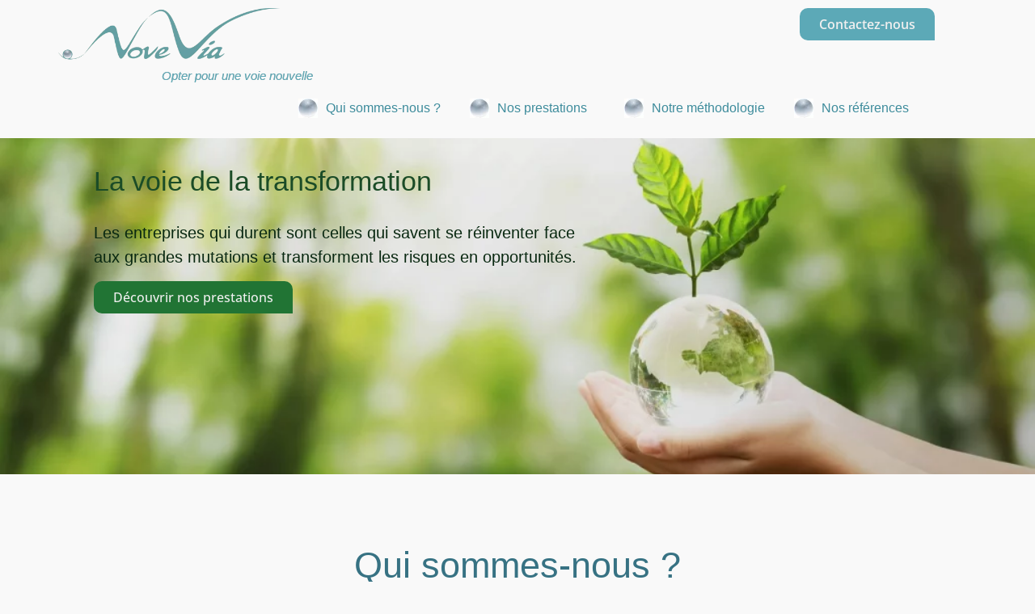

--- FILE ---
content_type: text/html; charset=UTF-8
request_url: https://novevia.fr/
body_size: 74485
content:
<!DOCTYPE html>
<html lang="fr-FR">
<head><meta charset="UTF-8" /><script>if(navigator.userAgent.match(/MSIE|Internet Explorer/i)||navigator.userAgent.match(/Trident\/7\..*?rv:11/i)){var href=document.location.href;if(!href.match(/[?&]nowprocket/)){if(href.indexOf("?")==-1){if(href.indexOf("#")==-1){document.location.href=href+"?nowprocket=1"}else{document.location.href=href.replace("#","?nowprocket=1#")}}else{if(href.indexOf("#")==-1){document.location.href=href+"&nowprocket=1"}else{document.location.href=href.replace("#","&nowprocket=1#")}}}}</script><script>(()=>{class RocketLazyLoadScripts{constructor(){this.v="2.0.4",this.userEvents=["keydown","keyup","mousedown","mouseup","mousemove","mouseover","mouseout","touchmove","touchstart","touchend","touchcancel","wheel","click","dblclick","input"],this.attributeEvents=["onblur","onclick","oncontextmenu","ondblclick","onfocus","onmousedown","onmouseenter","onmouseleave","onmousemove","onmouseout","onmouseover","onmouseup","onmousewheel","onscroll","onsubmit"]}async t(){this.i(),this.o(),/iP(ad|hone)/.test(navigator.userAgent)&&this.h(),this.u(),this.l(this),this.m(),this.k(this),this.p(this),this._(),await Promise.all([this.R(),this.L()]),this.lastBreath=Date.now(),this.S(this),this.P(),this.D(),this.O(),this.M(),await this.C(this.delayedScripts.normal),await this.C(this.delayedScripts.defer),await this.C(this.delayedScripts.async),await this.T(),await this.F(),await this.j(),await this.A(),window.dispatchEvent(new Event("rocket-allScriptsLoaded")),this.everythingLoaded=!0,this.lastTouchEnd&&await new Promise(t=>setTimeout(t,500-Date.now()+this.lastTouchEnd)),this.I(),this.H(),this.U(),this.W()}i(){this.CSPIssue=sessionStorage.getItem("rocketCSPIssue"),document.addEventListener("securitypolicyviolation",t=>{this.CSPIssue||"script-src-elem"!==t.violatedDirective||"data"!==t.blockedURI||(this.CSPIssue=!0,sessionStorage.setItem("rocketCSPIssue",!0))},{isRocket:!0})}o(){window.addEventListener("pageshow",t=>{this.persisted=t.persisted,this.realWindowLoadedFired=!0},{isRocket:!0}),window.addEventListener("pagehide",()=>{this.onFirstUserAction=null},{isRocket:!0})}h(){let t;function e(e){t=e}window.addEventListener("touchstart",e,{isRocket:!0}),window.addEventListener("touchend",function i(o){o.changedTouches[0]&&t.changedTouches[0]&&Math.abs(o.changedTouches[0].pageX-t.changedTouches[0].pageX)<10&&Math.abs(o.changedTouches[0].pageY-t.changedTouches[0].pageY)<10&&o.timeStamp-t.timeStamp<200&&(window.removeEventListener("touchstart",e,{isRocket:!0}),window.removeEventListener("touchend",i,{isRocket:!0}),"INPUT"===o.target.tagName&&"text"===o.target.type||(o.target.dispatchEvent(new TouchEvent("touchend",{target:o.target,bubbles:!0})),o.target.dispatchEvent(new MouseEvent("mouseover",{target:o.target,bubbles:!0})),o.target.dispatchEvent(new PointerEvent("click",{target:o.target,bubbles:!0,cancelable:!0,detail:1,clientX:o.changedTouches[0].clientX,clientY:o.changedTouches[0].clientY})),event.preventDefault()))},{isRocket:!0})}q(t){this.userActionTriggered||("mousemove"!==t.type||this.firstMousemoveIgnored?"keyup"===t.type||"mouseover"===t.type||"mouseout"===t.type||(this.userActionTriggered=!0,this.onFirstUserAction&&this.onFirstUserAction()):this.firstMousemoveIgnored=!0),"click"===t.type&&t.preventDefault(),t.stopPropagation(),t.stopImmediatePropagation(),"touchstart"===this.lastEvent&&"touchend"===t.type&&(this.lastTouchEnd=Date.now()),"click"===t.type&&(this.lastTouchEnd=0),this.lastEvent=t.type,t.composedPath&&t.composedPath()[0].getRootNode()instanceof ShadowRoot&&(t.rocketTarget=t.composedPath()[0]),this.savedUserEvents.push(t)}u(){this.savedUserEvents=[],this.userEventHandler=this.q.bind(this),this.userEvents.forEach(t=>window.addEventListener(t,this.userEventHandler,{passive:!1,isRocket:!0})),document.addEventListener("visibilitychange",this.userEventHandler,{isRocket:!0})}U(){this.userEvents.forEach(t=>window.removeEventListener(t,this.userEventHandler,{passive:!1,isRocket:!0})),document.removeEventListener("visibilitychange",this.userEventHandler,{isRocket:!0}),this.savedUserEvents.forEach(t=>{(t.rocketTarget||t.target).dispatchEvent(new window[t.constructor.name](t.type,t))})}m(){const t="return false",e=Array.from(this.attributeEvents,t=>"data-rocket-"+t),i="["+this.attributeEvents.join("],[")+"]",o="[data-rocket-"+this.attributeEvents.join("],[data-rocket-")+"]",s=(e,i,o)=>{o&&o!==t&&(e.setAttribute("data-rocket-"+i,o),e["rocket"+i]=new Function("event",o),e.setAttribute(i,t))};new MutationObserver(t=>{for(const n of t)"attributes"===n.type&&(n.attributeName.startsWith("data-rocket-")||this.everythingLoaded?n.attributeName.startsWith("data-rocket-")&&this.everythingLoaded&&this.N(n.target,n.attributeName.substring(12)):s(n.target,n.attributeName,n.target.getAttribute(n.attributeName))),"childList"===n.type&&n.addedNodes.forEach(t=>{if(t.nodeType===Node.ELEMENT_NODE)if(this.everythingLoaded)for(const i of[t,...t.querySelectorAll(o)])for(const t of i.getAttributeNames())e.includes(t)&&this.N(i,t.substring(12));else for(const e of[t,...t.querySelectorAll(i)])for(const t of e.getAttributeNames())this.attributeEvents.includes(t)&&s(e,t,e.getAttribute(t))})}).observe(document,{subtree:!0,childList:!0,attributeFilter:[...this.attributeEvents,...e]})}I(){this.attributeEvents.forEach(t=>{document.querySelectorAll("[data-rocket-"+t+"]").forEach(e=>{this.N(e,t)})})}N(t,e){const i=t.getAttribute("data-rocket-"+e);i&&(t.setAttribute(e,i),t.removeAttribute("data-rocket-"+e))}k(t){Object.defineProperty(HTMLElement.prototype,"onclick",{get(){return this.rocketonclick||null},set(e){this.rocketonclick=e,this.setAttribute(t.everythingLoaded?"onclick":"data-rocket-onclick","this.rocketonclick(event)")}})}S(t){function e(e,i){let o=e[i];e[i]=null,Object.defineProperty(e,i,{get:()=>o,set(s){t.everythingLoaded?o=s:e["rocket"+i]=o=s}})}e(document,"onreadystatechange"),e(window,"onload"),e(window,"onpageshow");try{Object.defineProperty(document,"readyState",{get:()=>t.rocketReadyState,set(e){t.rocketReadyState=e},configurable:!0}),document.readyState="loading"}catch(t){console.log("WPRocket DJE readyState conflict, bypassing")}}l(t){this.originalAddEventListener=EventTarget.prototype.addEventListener,this.originalRemoveEventListener=EventTarget.prototype.removeEventListener,this.savedEventListeners=[],EventTarget.prototype.addEventListener=function(e,i,o){o&&o.isRocket||!t.B(e,this)&&!t.userEvents.includes(e)||t.B(e,this)&&!t.userActionTriggered||e.startsWith("rocket-")||t.everythingLoaded?t.originalAddEventListener.call(this,e,i,o):(t.savedEventListeners.push({target:this,remove:!1,type:e,func:i,options:o}),"mouseenter"!==e&&"mouseleave"!==e||t.originalAddEventListener.call(this,e,t.savedUserEvents.push,o))},EventTarget.prototype.removeEventListener=function(e,i,o){o&&o.isRocket||!t.B(e,this)&&!t.userEvents.includes(e)||t.B(e,this)&&!t.userActionTriggered||e.startsWith("rocket-")||t.everythingLoaded?t.originalRemoveEventListener.call(this,e,i,o):t.savedEventListeners.push({target:this,remove:!0,type:e,func:i,options:o})}}J(t,e){this.savedEventListeners=this.savedEventListeners.filter(i=>{let o=i.type,s=i.target||window;return e!==o||t!==s||(this.B(o,s)&&(i.type="rocket-"+o),this.$(i),!1)})}H(){EventTarget.prototype.addEventListener=this.originalAddEventListener,EventTarget.prototype.removeEventListener=this.originalRemoveEventListener,this.savedEventListeners.forEach(t=>this.$(t))}$(t){t.remove?this.originalRemoveEventListener.call(t.target,t.type,t.func,t.options):this.originalAddEventListener.call(t.target,t.type,t.func,t.options)}p(t){let e;function i(e){return t.everythingLoaded?e:e.split(" ").map(t=>"load"===t||t.startsWith("load.")?"rocket-jquery-load":t).join(" ")}function o(o){function s(e){const s=o.fn[e];o.fn[e]=o.fn.init.prototype[e]=function(){return this[0]===window&&t.userActionTriggered&&("string"==typeof arguments[0]||arguments[0]instanceof String?arguments[0]=i(arguments[0]):"object"==typeof arguments[0]&&Object.keys(arguments[0]).forEach(t=>{const e=arguments[0][t];delete arguments[0][t],arguments[0][i(t)]=e})),s.apply(this,arguments),this}}if(o&&o.fn&&!t.allJQueries.includes(o)){const e={DOMContentLoaded:[],"rocket-DOMContentLoaded":[]};for(const t in e)document.addEventListener(t,()=>{e[t].forEach(t=>t())},{isRocket:!0});o.fn.ready=o.fn.init.prototype.ready=function(i){function s(){parseInt(o.fn.jquery)>2?setTimeout(()=>i.bind(document)(o)):i.bind(document)(o)}return"function"==typeof i&&(t.realDomReadyFired?!t.userActionTriggered||t.fauxDomReadyFired?s():e["rocket-DOMContentLoaded"].push(s):e.DOMContentLoaded.push(s)),o([])},s("on"),s("one"),s("off"),t.allJQueries.push(o)}e=o}t.allJQueries=[],o(window.jQuery),Object.defineProperty(window,"jQuery",{get:()=>e,set(t){o(t)}})}P(){const t=new Map;document.write=document.writeln=function(e){const i=document.currentScript,o=document.createRange(),s=i.parentElement;let n=t.get(i);void 0===n&&(n=i.nextSibling,t.set(i,n));const c=document.createDocumentFragment();o.setStart(c,0),c.appendChild(o.createContextualFragment(e)),s.insertBefore(c,n)}}async R(){return new Promise(t=>{this.userActionTriggered?t():this.onFirstUserAction=t})}async L(){return new Promise(t=>{document.addEventListener("DOMContentLoaded",()=>{this.realDomReadyFired=!0,t()},{isRocket:!0})})}async j(){return this.realWindowLoadedFired?Promise.resolve():new Promise(t=>{window.addEventListener("load",t,{isRocket:!0})})}M(){this.pendingScripts=[];this.scriptsMutationObserver=new MutationObserver(t=>{for(const e of t)e.addedNodes.forEach(t=>{"SCRIPT"!==t.tagName||t.noModule||t.isWPRocket||this.pendingScripts.push({script:t,promise:new Promise(e=>{const i=()=>{const i=this.pendingScripts.findIndex(e=>e.script===t);i>=0&&this.pendingScripts.splice(i,1),e()};t.addEventListener("load",i,{isRocket:!0}),t.addEventListener("error",i,{isRocket:!0}),setTimeout(i,1e3)})})})}),this.scriptsMutationObserver.observe(document,{childList:!0,subtree:!0})}async F(){await this.X(),this.pendingScripts.length?(await this.pendingScripts[0].promise,await this.F()):this.scriptsMutationObserver.disconnect()}D(){this.delayedScripts={normal:[],async:[],defer:[]},document.querySelectorAll("script[type$=rocketlazyloadscript]").forEach(t=>{t.hasAttribute("data-rocket-src")?t.hasAttribute("async")&&!1!==t.async?this.delayedScripts.async.push(t):t.hasAttribute("defer")&&!1!==t.defer||"module"===t.getAttribute("data-rocket-type")?this.delayedScripts.defer.push(t):this.delayedScripts.normal.push(t):this.delayedScripts.normal.push(t)})}async _(){await this.L();let t=[];document.querySelectorAll("script[type$=rocketlazyloadscript][data-rocket-src]").forEach(e=>{let i=e.getAttribute("data-rocket-src");if(i&&!i.startsWith("data:")){i.startsWith("//")&&(i=location.protocol+i);try{const o=new URL(i).origin;o!==location.origin&&t.push({src:o,crossOrigin:e.crossOrigin||"module"===e.getAttribute("data-rocket-type")})}catch(t){}}}),t=[...new Map(t.map(t=>[JSON.stringify(t),t])).values()],this.Y(t,"preconnect")}async G(t){if(await this.K(),!0!==t.noModule||!("noModule"in HTMLScriptElement.prototype))return new Promise(e=>{let i;function o(){(i||t).setAttribute("data-rocket-status","executed"),e()}try{if(navigator.userAgent.includes("Firefox/")||""===navigator.vendor||this.CSPIssue)i=document.createElement("script"),[...t.attributes].forEach(t=>{let e=t.nodeName;"type"!==e&&("data-rocket-type"===e&&(e="type"),"data-rocket-src"===e&&(e="src"),i.setAttribute(e,t.nodeValue))}),t.text&&(i.text=t.text),t.nonce&&(i.nonce=t.nonce),i.hasAttribute("src")?(i.addEventListener("load",o,{isRocket:!0}),i.addEventListener("error",()=>{i.setAttribute("data-rocket-status","failed-network"),e()},{isRocket:!0}),setTimeout(()=>{i.isConnected||e()},1)):(i.text=t.text,o()),i.isWPRocket=!0,t.parentNode.replaceChild(i,t);else{const i=t.getAttribute("data-rocket-type"),s=t.getAttribute("data-rocket-src");i?(t.type=i,t.removeAttribute("data-rocket-type")):t.removeAttribute("type"),t.addEventListener("load",o,{isRocket:!0}),t.addEventListener("error",i=>{this.CSPIssue&&i.target.src.startsWith("data:")?(console.log("WPRocket: CSP fallback activated"),t.removeAttribute("src"),this.G(t).then(e)):(t.setAttribute("data-rocket-status","failed-network"),e())},{isRocket:!0}),s?(t.fetchPriority="high",t.removeAttribute("data-rocket-src"),t.src=s):t.src="data:text/javascript;base64,"+window.btoa(unescape(encodeURIComponent(t.text)))}}catch(i){t.setAttribute("data-rocket-status","failed-transform"),e()}});t.setAttribute("data-rocket-status","skipped")}async C(t){const e=t.shift();return e?(e.isConnected&&await this.G(e),this.C(t)):Promise.resolve()}O(){this.Y([...this.delayedScripts.normal,...this.delayedScripts.defer,...this.delayedScripts.async],"preload")}Y(t,e){this.trash=this.trash||[];let i=!0;var o=document.createDocumentFragment();t.forEach(t=>{const s=t.getAttribute&&t.getAttribute("data-rocket-src")||t.src;if(s&&!s.startsWith("data:")){const n=document.createElement("link");n.href=s,n.rel=e,"preconnect"!==e&&(n.as="script",n.fetchPriority=i?"high":"low"),t.getAttribute&&"module"===t.getAttribute("data-rocket-type")&&(n.crossOrigin=!0),t.crossOrigin&&(n.crossOrigin=t.crossOrigin),t.integrity&&(n.integrity=t.integrity),t.nonce&&(n.nonce=t.nonce),o.appendChild(n),this.trash.push(n),i=!1}}),document.head.appendChild(o)}W(){this.trash.forEach(t=>t.remove())}async T(){try{document.readyState="interactive"}catch(t){}this.fauxDomReadyFired=!0;try{await this.K(),this.J(document,"readystatechange"),document.dispatchEvent(new Event("rocket-readystatechange")),await this.K(),document.rocketonreadystatechange&&document.rocketonreadystatechange(),await this.K(),this.J(document,"DOMContentLoaded"),document.dispatchEvent(new Event("rocket-DOMContentLoaded")),await this.K(),this.J(window,"DOMContentLoaded"),window.dispatchEvent(new Event("rocket-DOMContentLoaded"))}catch(t){console.error(t)}}async A(){try{document.readyState="complete"}catch(t){}try{await this.K(),this.J(document,"readystatechange"),document.dispatchEvent(new Event("rocket-readystatechange")),await this.K(),document.rocketonreadystatechange&&document.rocketonreadystatechange(),await this.K(),this.J(window,"load"),window.dispatchEvent(new Event("rocket-load")),await this.K(),window.rocketonload&&window.rocketonload(),await this.K(),this.allJQueries.forEach(t=>t(window).trigger("rocket-jquery-load")),await this.K(),this.J(window,"pageshow");const t=new Event("rocket-pageshow");t.persisted=this.persisted,window.dispatchEvent(t),await this.K(),window.rocketonpageshow&&window.rocketonpageshow({persisted:this.persisted})}catch(t){console.error(t)}}async K(){Date.now()-this.lastBreath>45&&(await this.X(),this.lastBreath=Date.now())}async X(){return document.hidden?new Promise(t=>setTimeout(t)):new Promise(t=>requestAnimationFrame(t))}B(t,e){return e===document&&"readystatechange"===t||(e===document&&"DOMContentLoaded"===t||(e===window&&"DOMContentLoaded"===t||(e===window&&"load"===t||e===window&&"pageshow"===t)))}static run(){(new RocketLazyLoadScripts).t()}}RocketLazyLoadScripts.run()})();</script>
	
	<meta name="viewport" content="width=device-width, initial-scale=1" />
	<link rel="profile" href="http://gmpg.org/xfn/11" />
	<link rel="pingback" href="https://novevia.fr/xmlrpc.php" />
	<meta name='robots' content='index, follow, max-image-preview:large, max-snippet:-1, max-video-preview:-1' />

	<!-- This site is optimized with the Yoast SEO plugin v26.7 - https://yoast.com/wordpress/plugins/seo/ -->
	<title>Conseil RSE &amp; Transition Écologique | Nove Via</title>
<link data-rocket-prefetch href="https://www.googletagmanager.com" rel="dns-prefetch">
<style id="wpr-usedcss">img:is([sizes=auto i],[sizes^="auto," i]){contain-intrinsic-size:3000px 1500px}input:-webkit-autofill{-webkit-box-shadow:0 0 0 30px #fff inset}.hfe-nav-menu li,.hfe-nav-menu ul,ul.hfe-nav-menu{list-style:none!important;margin:0;padding:0}.hfe-nav-menu li.menu-item{position:relative}.hfe-flyout-container .hfe-nav-menu li.menu-item{position:relative;background:unset}.hfe-nav-menu .sub-menu li.menu-item{position:relative;background:inherit}.elementor-widget-hfe-nav-menu .elementor-widget-container,div.hfe-nav-menu{-js-display:flex;display:-webkit-box;display:-webkit-flex;display:-moz-box;display:-ms-flexbox;display:flex;-webkit-box-orient:vertical;-webkit-box-direction:normal;-webkit-flex-direction:column;-moz-box-orient:vertical;-moz-box-direction:normal;-ms-flex-direction:column;flex-direction:column}.hfe-nav-menu__layout-horizontal,.hfe-nav-menu__layout-horizontal .hfe-nav-menu{-js-display:flex;display:-webkit-box;display:-webkit-flex;display:-moz-box;display:-ms-flexbox;display:flex}.hfe-nav-menu__layout-horizontal .hfe-nav-menu{-webkit-flex-wrap:wrap;-ms-flex-wrap:wrap;flex-wrap:wrap}.hfe-nav-menu .parent-has-no-child .hfe-menu-toggle{display:none}.hfe-nav-menu__layout-horizontal .hfe-nav-menu .sub-menu{position:absolute;top:100%;left:0;z-index:16;visibility:hidden;opacity:0;text-align:left;-webkit-transition:.3s ease-in;transition:all .3s ease-in}.hfe-nav-menu__layout-horizontal .hfe-nav-menu .menu-item-has-children:focus>.sub-menu,.hfe-nav-menu__layout-horizontal .hfe-nav-menu .menu-item-has-children:hover>.sub-menu{visibility:visible;opacity:1}.hfe-nav-menu .menu-item-has-children .sub-menu{position:absolute;top:100%;left:0;z-index:9999;visibility:hidden;opacity:0}.hfe-flyout-container .hfe-nav-menu .menu-item-has-children .menu-item-has-children .sub-menu{top:0;left:0}.hfe-nav-menu .menu-item-has-children .menu-item-has-children .sub-menu{top:0;left:100%}.hfe-nav-menu__layout-horizontal .hfe-nav-menu .menu-item-has-children.focus>.sub-menu,.hfe-nav-menu__layout-horizontal .hfe-nav-menu .menu-item-has-children:hover>.sub-menu{visibility:visible;opacity:1;-webkit-transition:.3s ease-out;transition:all .3s ease-out}.hfe-nav-menu:after,.hfe-nav-menu:before{content:'';display:table;clear:both}.hfe-nav-menu__align-right .hfe-nav-menu{margin-left:auto;-webkit-box-pack:end;-ms-flex-pack:end;-webkit-justify-content:flex-end;-moz-box-pack:end;justify-content:flex-end}.hfe-nav-menu__layout-horizontal .hfe-nav-menu{-js-display:flex;display:-webkit-box;display:-webkit-flex;display:-moz-box;display:-ms-flexbox;display:flex;-webkit-flex-wrap:wrap;-ms-flex-wrap:wrap;flex-wrap:wrap}.hfe-active-menu+nav li:not(:last-child) a.hfe-menu-item,.hfe-active-menu+nav li:not(:last-child) a.hfe-sub-menu-item{border-bottom-width:0}.hfe-nav-menu a.hfe-menu-item,.hfe-nav-menu a.hfe-sub-menu-item{line-height:1;text-decoration:none;-js-display:flex;display:-webkit-box;display:-webkit-flex;display:-moz-box;display:-ms-flexbox;display:flex;-webkit-box-pack:justify;-moz-box-pack:justify;-ms-flex-pack:justify;-webkit-box-shadow:none;box-shadow:none;-webkit-box-align:center;-webkit-align-items:center;-moz-box-align:center;-ms-flex-align:center;align-items:center;-webkit-justify-content:space-between;justify-content:space-between}.hfe-nav-menu a.hfe-menu-item:hover,.hfe-nav-menu a.hfe-sub-menu-item:hover{text-decoration:none}.hfe-nav-menu .sub-menu{min-width:220px;margin:0;z-index:9999}.hfe-nav-menu__layout-horizontal{font-size:0}.hfe-nav-menu__layout-horizontal li.menu-item,.hfe-nav-menu__layout-horizontal>li.menu-item{font-size:medium}.hfe-nav-menu__layout-horizontal .hfe-nav-menu .sub-menu{-webkit-box-shadow:0 4px 10px -2px rgba(0,0,0,.1);box-shadow:0 4px 10px -2px rgba(0,0,0,.1)}.hfe-submenu-icon-classic .hfe-nav-menu .parent-has-child .sub-arrow i:before{content:''}.hfe-submenu-icon-classic .hfe-nav-menu .parent-has-child .sub-menu-active .sub-arrow i:before{content:''}.rtl .hfe-submenu-icon-classic .hfe-nav-menu__layout-horizontal .menu-item-has-children ul a .sub-arrow i:before{content:''}.hfe-submenu-icon-classic .hfe-nav-menu__layout-horizontal .menu-item-has-children ul a .sub-arrow i:before{content:''}.hfe-nav-menu-icon{padding:.35em;border:0 solid}.hfe-nav-menu-icon svg{width:25px;height:25px;line-height:25px;font-size:25px}.hfe-nav-menu-icon i:focus{outline:0}.hfe-has-submenu-container a.hfe-menu-item:focus,.hfe-has-submenu-container a.hfe-sub-menu-item:focus{outline:0}.hfe-nav-menu .menu-item-has-children .sub-menu:focus,.hfe-nav-menu .menu-item-has-children:focus{outline:0}.hfe-flyout-wrapper .sub-menu{position:relative;height:0}.hfe-nav-menu__submenu-classic .hfe-menu-toggle:before{font-family:'Font Awesome 5 Free';z-index:1;font-size:inherit;font-weight:inherit;line-height:0}.hfe-active-menu.hfe-active-menu-full-width+.hfe-nav-menu__layout-horizontal{position:absolute;top:100%}.hfe-nav-menu__toggle{-js-display:flex;display:-webkit-box;display:-webkit-flex;display:-moz-box;display:-ms-flexbox;display:flex;font-size:22px;cursor:pointer;border:0 solid;-webkit-border-radius:3px;border-radius:3px;color:#494c4f;position:relative;line-height:1}.hfe-nav-menu .sub-arrow{font-size:14px;line-height:1;-js-display:flex;display:-webkit-box;display:-webkit-flex;display:-moz-box;display:-ms-flexbox;display:flex;cursor:pointer;margin-top:-10px;margin-bottom:-10px}.hfe-nav-menu__layout-horizontal .hfe-nav-menu .sub-arrow{margin-left:10px}.hfe-flyout-wrapper .sub-arrow{padding:10px}.hfe-layout-horizontal .hfe-nav-menu__toggle{visibility:hidden;opacity:0;display:none}.hfe-nav-menu-icon{display:inline-block;line-height:1;text-align:center}.hfe-flyout-container .sub-menu{left:0!important;width:100%!important}.hfe-flyout-container .hfe-nav-menu .sub-menu{background:unset}.hfe-flyout-wrapper .hfe-menu-toggle:hover{border:1px dotted}.hfe-flyout-wrapper .hfe-menu-toggle{border:1px dotted transparent}.hfe-nav-menu .menu-item a:after,.hfe-nav-menu .menu-item a:before{display:block;position:absolute;-webkit-transition:.3s;transition:.3s;-webkit-transition-timing-function:cubic-bezier(0.58,0.3,0.005,1);transition-timing-function:cubic-bezier(0.58,0.3,0.005,1)}.hfe-nav-menu .menu-item a.hfe-menu-item:not(:hover):not(:focus):not(.current-menu-item):not(.highlighted):after,.hfe-nav-menu .menu-item a.hfe-menu-item:not(:hover):not(:focus):not(.current-menu-item):not(.highlighted):before{opacity:0}.hfe-nav-menu .current-menu-item:after,.hfe-nav-menu .current-menu-item:before,.hfe-nav-menu .menu-item a.hfe-menu-item:focus:after,.hfe-nav-menu .menu-item a.hfe-menu-item:focus:before,.hfe-nav-menu .menu-item a.hfe-menu-item:hover:after,.hfe-nav-menu .menu-item a.hfe-menu-item:hover:before{-webkit-transform:scale(1);-ms-transform:scale(1);transform:scale(1)}.hfe-flyout-overlay{display:none;position:fixed;top:0;bottom:0;left:0;right:0;z-index:999998;background:rgba(0,0,0,.6);cursor:pointer;-webkit-backface-visibility:hidden}.hfe-flyout-close,.hfe-flyout-close svg{position:absolute;top:0;right:0;margin:5px;width:23px;height:23px;line-height:23px;font-size:23px;display:block;cursor:pointer}.hfe-nav-menu .hfe-has-submenu .sub-menu li.menu-item:first-child,.hfe-nav-menu .hfe-has-submenu .sub-menu li.menu-item:last-child{overflow:visible!important}.elementor-widget-navigation-menu:not(.hfe-nav-menu__align-justify):not(.hfe-menu-item-space-between) a.hfe-menu-item.elementor-button{display:inline-flex}.hfe-nav-menu li.hfe-button-wrapper{align-self:center}@media only screen and (max-width:1024px){.hfe-nav-menu__breakpoint-tablet .hfe-nav-menu,.hfe-nav-menu__breakpoint-tablet .hfe-nav-menu__layout-horizontal li{width:100%;margin-right:0}.hfe-nav-menu__breakpoint-tablet .hfe-layout-horizontal .hfe-nav-menu__toggle{display:block}.hfe-nav-menu__breakpoint-tablet .hfe-nav-menu__layout-horizontal .hfe-nav-menu{visibility:hidden;opacity:0}.hfe-nav-menu__breakpoint-tablet .hfe-active-menu+.hfe-nav-menu__layout-horizontal .hfe-nav-menu{visibility:visible;opacity:1}.hfe-nav-menu__breakpoint-tablet .hfe-nav-menu__layout-horizontal{visibility:hidden;opacity:0;height:0}.hfe-nav-menu__breakpoint-tablet .hfe-active-menu+.hfe-nav-menu__layout-horizontal{visibility:visible;opacity:1;height:auto}.hfe-nav-menu__breakpoint-tablet .hfe-active-menu.hfe-active-menu-full-width+.hfe-nav-menu__layout-horizontal .hfe-nav-menu{position:relative}.hfe-nav-menu__breakpoint-tablet .hfe-active-menu.hfe-active-menu-full-width+.hfe-nav-menu__layout-horizontal{position:absolute}.hfe-nav-menu__breakpoint-tablet .hfe-nav-menu__layout-horizontal .sub-menu{visibility:hidden;opacity:0}.hfe-nav-menu__breakpoint-tablet .hfe-nav-menu__layout-horizontal .menu-item-has-children .menu-item-has-children .sub-menu{top:0;left:0}.hfe-nav-menu__breakpoint-tablet .hfe-layout-horizontal .hfe-nav-menu__toggle{visibility:visible;opacity:1;display:block}.hfe-nav-menu__breakpoint-mobile .hfe-nav-menu__layout-horizontal .hfe-nav-menu .menu-item-has-children:hover>.sub-menu,.hfe-nav-menu__breakpoint-none .hfe-nav-menu__layout-horizontal .hfe-nav-menu .menu-item-has-children:hover>.sub-menu,.hfe-nav-menu__breakpoint-tablet .hfe-nav-menu__layout-horizontal .hfe-nav-menu .menu-item-has-children:hover>.sub-menu{visibility:hidden;opacity:0;-webkit-transition:none;transition:none}.hfe-nav-menu__breakpoint-tablet .hfe-menu-toggle:hover{border:1px dotted}.hfe-nav-menu__breakpoint-tablet .hfe-menu-toggle{border:1px dotted transparent}.hfe-nav-menu__breakpoint-tablet .hfe-nav-menu__layout-horizontal .sub-menu{position:relative;height:0}.hfe-nav-menu__breakpoint-tablet .hfe-nav-menu__layout-horizontal .sub-menu{position:relative;height:0;top:0}.hfe-nav-menu__breakpoint-tablet .sub-menu{left:0!important;width:auto!important}.hfe-nav-menu .sub-menu{min-width:auto;margin:0}.hfe-nav-menu__breakpoint-tablet .hfe-nav-menu__layout-horizontal .hfe-nav-menu .sub-arrow{padding:10px}.hfe-nav-menu__breakpoint-tablet.hfe-submenu-icon-classic .hfe-nav-menu__layout-horizontal .menu-item-has-children ul a .sub-arrow i:before{content:''}.hfe-nav-menu__breakpoint-tablet.hfe-submenu-icon-classic .hfe-nav-menu__layout-horizontal .menu-item-has-children .sub-menu-active a .sub-arrow i:before{content:''}.hfe-nav-menu__breakpoint-tablet .hfe-nav-menu .sub-menu{-webkit-box-shadow:none;box-shadow:none}.hfe-nav-menu__breakpoint-mobile.hfe-submenu-icon-classic .hfe-nav-menu__layout-horizontal .menu-item-has-children .sub-menu-active a .sub-arrow i:before,.hfe-nav-menu__breakpoint-none.hfe-submenu-icon-classic .hfe-nav-menu__layout-horizontal .menu-item-has-children .sub-menu-active a .sub-arrow i:before{content:''}.hfe-nav-menu__breakpoint-mobile.hfe-submenu-icon-classic .hfe-nav-menu__layout-horizontal .menu-item-has-children .sub-menu-active a.hfe-menu-item .sub-arrow i:before,.hfe-nav-menu__breakpoint-none.hfe-submenu-icon-classic .hfe-nav-menu__layout-horizontal .menu-item-has-children .sub-menu-active a.hfe-menu-item .sub-arrow i:before{content:''}.elementor-widget-hfe-nav-menu.hfe-nav-menu__breakpoint-tablet .hfe-nav-menu-layout:not(.hfe-pointer__framed) .menu-item.parent a.hfe-menu-item:after,.elementor-widget-hfe-nav-menu.hfe-nav-menu__breakpoint-tablet .hfe-nav-menu-layout:not(.hfe-pointer__framed) .menu-item.parent a.hfe-menu-item:before{background-color:unset!important}}@media only screen and (max-width:767px){.hfe-nav-menu__breakpoint-mobile .hfe-nav-menu,.hfe-nav-menu__breakpoint-mobile .hfe-nav-menu__layout-horizontal li.menu-item{width:100%}.hfe-nav-menu__breakpoint-mobile .hfe-nav-menu__layout-horizontal .sub-menu{position:relative;height:0;top:0}.hfe-nav-menu .sub-menu{min-width:auto;margin:0}.hfe-nav-menu__breakpoint-mobile .hfe-nav-menu__layout-horizontal .hfe-nav-menu .menu-item-has-children:hover>.sub-menu,.hfe-nav-menu__breakpoint-none .hfe-nav-menu__layout-horizontal .hfe-nav-menu .menu-item-has-children:hover>.sub-menu{visibility:hidden;opacity:0;-webkit-transition:none;transition:none}.hfe-nav-menu__breakpoint-mobile .hfe-layout-horizontal .hfe-nav-menu__toggle{visibility:visible;opacity:1;display:block}.hfe-nav-menu__breakpoint-mobile .hfe-nav-menu__layout-horizontal .sub-menu{visibility:hidden;opacity:0}.hfe-nav-menu__breakpoint-mobile .hfe-nav-menu__layout-horizontal .hfe-nav-menu{visibility:hidden;opacity:0}.hfe-nav-menu__breakpoint-mobile .hfe-active-menu+.hfe-nav-menu__layout-horizontal .hfe-nav-menu{visibility:visible;opacity:1}.hfe-nav-menu__breakpoint-mobile .hfe-nav-menu__layout-horizontal{visibility:hidden;opacity:0;height:0}.hfe-nav-menu__breakpoint-mobile .hfe-active-menu+.hfe-nav-menu__layout-horizontal{visibility:visible;opacity:1;height:auto}.hfe-nav-menu__breakpoint-mobile .hfe-active-menu.hfe-active-menu-full-width+.hfe-nav-menu__layout-horizontal .hfe-nav-menu{position:relative}.hfe-nav-menu__breakpoint-mobile .hfe-active-menu.hfe-active-menu-full-width+.hfe-nav-menu__layout-horizontal{position:absolute}.hfe-nav-menu__breakpoint-mobile .hfe-nav-menu__layout-horizontal .menu-item-has-children .menu-item-has-children .sub-menu{top:0;left:0}.hfe-nav-menu__breakpoint-mobile.hfe-submenu-icon-classic .hfe-nav-menu__layout-horizontal .menu-item-has-children ul a .sub-arrow i:before{content:''}.hfe-nav-menu__breakpoint-mobile.hfe-submenu-icon-classic .hfe-nav-menu__layout-horizontal .menu-item-has-children .sub-menu-active a .sub-arrow i:before{content:''}.hfe-nav-menu__breakpoint-none.hfe-submenu-icon-classic .hfe-nav-menu__layout-horizontal .menu-item-has-children .sub-menu-active a .sub-arrow i:before{content:''}.hfe-nav-menu__breakpoint-none.hfe-submenu-icon-classic .hfe-nav-menu__layout-horizontal .menu-item-has-children .sub-menu-active a.hfe-menu-item .sub-arrow i:before{content:''}.hfe-nav-menu__breakpoint-mobile .hfe-menu-toggle:hover{border:1px dotted}.hfe-nav-menu__breakpoint-mobile .hfe-menu-toggle{border:1px dotted transparent}.hfe-nav-menu__breakpoint-mobile .hfe-nav-menu .sub-menu{-webkit-box-shadow:none;box-shadow:none}.hfe-nav-menu__breakpoint-mobile .hfe-nav-menu__layout-horizontal .hfe-nav-menu .sub-arrow{padding:10px}.hfe-nav-menu__breakpoint-mobile .sub-menu,.hfe-nav-menu__breakpoint-tablet .sub-menu{left:0!important;width:auto!important}.elementor-widget-hfe-nav-menu.hfe-nav-menu__breakpoint-mobile .hfe-nav-menu-layout:not(.hfe-pointer__framed) .menu-item.parent a.hfe-menu-item:after,.elementor-widget-hfe-nav-menu.hfe-nav-menu__breakpoint-mobile .hfe-nav-menu-layout:not(.hfe-pointer__framed) .menu-item.parent a.hfe-menu-item:before,.elementor-widget-hfe-nav-menu.hfe-nav-menu__breakpoint-tablet .hfe-nav-menu-layout:not(.hfe-pointer__framed) .menu-item.parent a.hfe-menu-item:after,.elementor-widget-hfe-nav-menu.hfe-nav-menu__breakpoint-tablet .hfe-nav-menu-layout:not(.hfe-pointer__framed) .menu-item.parent a.hfe-menu-item:before{background-color:unset!important}}.hfe-search-button-wrapper{display:block;cursor:pointer;vertical-align:middle;text-align:right}.hfe-search-form__input{flex-basis:100%}.hfe-search-icon-toggle i:before{vertical-align:middle}.hfe-search-button-wrapper input[type=search]{border:0;padding:10px;cursor:pointer;border-radius:0;transition:all .5s;box-sizing:border-box;outline:0}.hfe-search-button-wrapper button{border:none;border-radius:0;padding:0}.hfe-search-button-wrapper input[type=search]:focus{cursor:auto;border:none;box-shadow:none}.hfe-search-icon-toggle input:-moz-placeholder,.hfe-search-icon-toggle input::-webkit-input-placeholder{color:transparent}.hfe-search-button-wrapper.hfe-input-focus{display:flex}.hfe-search-button-wrapper input[type=search]::-webkit-search-cancel-button,.hfe-search-button-wrapper input[type=search]::-webkit-search-decoration,.hfe-search-button-wrapper input[type=search]::-webkit-search-results-button,.hfe-search-button-wrapper input[type=search]::-webkit-search-results-decoration{display:none}.hfe-search-button-wrapper,.hfe-search-button-wrapper .hfe-search-icon-toggle i,.hfe-search-button-wrapper .hfe-search-icon-toggle i:before,.hfe-search-icon-toggle{position:relative}.hfe-search-button-wrapper .hfe-search-icon-toggle .hfe-search-form__input{position:absolute;width:0;right:0;background-color:transparent}.hfe-search-icon-toggle{width:100%!important}.hfe-search-button-wrapper.hfe-input-focus .hfe-search-icon-toggle .hfe-search-form__input{position:absolute;width:250px;right:0}.hfe-search-icon-toggle{line-height:1.5}.hfe-scroll-to-top-wrap.hfe-scroll-to-top-hide{display:none}body .elementor .hfe-button-wrapper a{text-decoration:none}.hfe-button-wrapper{border-radius:3px}.hfe-reading-progress-bar{height:4px}img.emoji{display:inline!important;border:none!important;box-shadow:none!important;height:1em!important;width:1em!important;margin:0 .07em!important;vertical-align:-.1em!important;background:0 0!important;padding:0!important}:root{--wp--preset--aspect-ratio--square:1;--wp--preset--aspect-ratio--4-3:4/3;--wp--preset--aspect-ratio--3-4:3/4;--wp--preset--aspect-ratio--3-2:3/2;--wp--preset--aspect-ratio--2-3:2/3;--wp--preset--aspect-ratio--16-9:16/9;--wp--preset--aspect-ratio--9-16:9/16;--wp--preset--color--black:#000000;--wp--preset--color--cyan-bluish-gray:#abb8c3;--wp--preset--color--white:#ffffff;--wp--preset--color--pale-pink:#f78da7;--wp--preset--color--vivid-red:#cf2e2e;--wp--preset--color--luminous-vivid-orange:#ff6900;--wp--preset--color--luminous-vivid-amber:#fcb900;--wp--preset--color--light-green-cyan:#7bdcb5;--wp--preset--color--vivid-green-cyan:#00d084;--wp--preset--color--pale-cyan-blue:#8ed1fc;--wp--preset--color--vivid-cyan-blue:#0693e3;--wp--preset--color--vivid-purple:#9b51e0;--wp--preset--gradient--vivid-cyan-blue-to-vivid-purple:linear-gradient(135deg,rgb(6, 147, 227) 0%,rgb(155, 81, 224) 100%);--wp--preset--gradient--light-green-cyan-to-vivid-green-cyan:linear-gradient(135deg,rgb(122, 220, 180) 0%,rgb(0, 208, 130) 100%);--wp--preset--gradient--luminous-vivid-amber-to-luminous-vivid-orange:linear-gradient(135deg,rgb(252, 185, 0) 0%,rgb(255, 105, 0) 100%);--wp--preset--gradient--luminous-vivid-orange-to-vivid-red:linear-gradient(135deg,rgb(255, 105, 0) 0%,rgb(207, 46, 46) 100%);--wp--preset--gradient--very-light-gray-to-cyan-bluish-gray:linear-gradient(135deg,rgb(238, 238, 238) 0%,rgb(169, 184, 195) 100%);--wp--preset--gradient--cool-to-warm-spectrum:linear-gradient(135deg,rgb(74, 234, 220) 0%,rgb(151, 120, 209) 20%,rgb(207, 42, 186) 40%,rgb(238, 44, 130) 60%,rgb(251, 105, 98) 80%,rgb(254, 248, 76) 100%);--wp--preset--gradient--blush-light-purple:linear-gradient(135deg,rgb(255, 206, 236) 0%,rgb(152, 150, 240) 100%);--wp--preset--gradient--blush-bordeaux:linear-gradient(135deg,rgb(254, 205, 165) 0%,rgb(254, 45, 45) 50%,rgb(107, 0, 62) 100%);--wp--preset--gradient--luminous-dusk:linear-gradient(135deg,rgb(255, 203, 112) 0%,rgb(199, 81, 192) 50%,rgb(65, 88, 208) 100%);--wp--preset--gradient--pale-ocean:linear-gradient(135deg,rgb(255, 245, 203) 0%,rgb(182, 227, 212) 50%,rgb(51, 167, 181) 100%);--wp--preset--gradient--electric-grass:linear-gradient(135deg,rgb(202, 248, 128) 0%,rgb(113, 206, 126) 100%);--wp--preset--gradient--midnight:linear-gradient(135deg,rgb(2, 3, 129) 0%,rgb(40, 116, 252) 100%);--wp--preset--font-size--small:13px;--wp--preset--font-size--medium:20px;--wp--preset--font-size--large:36px;--wp--preset--font-size--x-large:42px;--wp--preset--spacing--20:0.44rem;--wp--preset--spacing--30:0.67rem;--wp--preset--spacing--40:1rem;--wp--preset--spacing--50:1.5rem;--wp--preset--spacing--60:2.25rem;--wp--preset--spacing--70:3.38rem;--wp--preset--spacing--80:5.06rem;--wp--preset--shadow--natural:6px 6px 9px rgba(0, 0, 0, .2);--wp--preset--shadow--deep:12px 12px 50px rgba(0, 0, 0, .4);--wp--preset--shadow--sharp:6px 6px 0px rgba(0, 0, 0, .2);--wp--preset--shadow--outlined:6px 6px 0px -3px rgb(255, 255, 255),6px 6px rgb(0, 0, 0);--wp--preset--shadow--crisp:6px 6px 0px rgb(0, 0, 0)}:root{--wp--style--global--content-size:800px;--wp--style--global--wide-size:1200px}:where(body){margin:0}:where(.wp-site-blocks)>*{margin-block-start:24px;margin-block-end:0}:where(.wp-site-blocks)>:first-child{margin-block-start:0}:where(.wp-site-blocks)>:last-child{margin-block-end:0}:root{--wp--style--block-gap:24px}:root :where(.is-layout-flow)>:first-child{margin-block-start:0}:root :where(.is-layout-flow)>:last-child{margin-block-end:0}:root :where(.is-layout-flow)>*{margin-block-start:24px;margin-block-end:0}:root :where(.is-layout-constrained)>:first-child{margin-block-start:0}:root :where(.is-layout-constrained)>:last-child{margin-block-end:0}:root :where(.is-layout-constrained)>*{margin-block-start:24px;margin-block-end:0}:root :where(.is-layout-flex){gap:24px}:root :where(.is-layout-grid){gap:24px}body{padding-top:0;padding-right:0;padding-bottom:0;padding-left:0}a:where(:not(.wp-element-button)){text-decoration:underline}:root :where(.wp-element-button,.wp-block-button__link){background-color:#32373c;border-width:0;color:#fff;font-family:inherit;font-size:inherit;font-style:inherit;font-weight:inherit;letter-spacing:inherit;line-height:inherit;padding-top:calc(.667em + 2px);padding-right:calc(1.333em + 2px);padding-bottom:calc(.667em + 2px);padding-left:calc(1.333em + 2px);text-decoration:none;text-transform:inherit}:root :where(.wp-block-pullquote){font-size:1.5em;line-height:1.6}.menu-item a img,img.menu-image-title-after{border:none;box-shadow:none;vertical-align:middle;width:auto;display:inline}.menu-image-title-after.menu-image-title{padding-left:10px}.cmplz-blocked-content-notice{display:none}.cmplz-optin .cmplz-blocked-content-container .cmplz-blocked-content-notice,.cmplz-optin .cmplz-wp-video .cmplz-blocked-content-notice{display:block}.cmplz-blocked-content-container,.cmplz-wp-video{animation-name:cmplz-fadein;animation-duration:.6s;background:#fff;border:0;border-radius:3px;box-shadow:0 0 1px 0 rgba(0,0,0,.5),0 1px 10px 0 rgba(0,0,0,.15);display:flex;justify-content:center;align-items:center;background-repeat:no-repeat!important;background-size:cover!important;height:inherit;position:relative}.cmplz-blocked-content-container iframe,.cmplz-wp-video iframe{visibility:hidden;max-height:100%;border:0!important}.cmplz-blocked-content-container .cmplz-blocked-content-notice,.cmplz-wp-video .cmplz-blocked-content-notice{white-space:normal;text-transform:initial;position:absolute!important;width:100%;top:50%;left:50%;transform:translate(-50%,-50%);max-width:300px;font-size:14px;padding:10px;background-color:rgba(0,0,0,.5);color:#fff;text-align:center;z-index:98;line-height:23px}.cmplz-blocked-content-container .cmplz-blocked-content-notice .cmplz-links,.cmplz-wp-video .cmplz-blocked-content-notice .cmplz-links{display:block;margin-bottom:10px}.cmplz-blocked-content-container .cmplz-blocked-content-notice .cmplz-links a,.cmplz-wp-video .cmplz-blocked-content-notice .cmplz-links a{color:#fff}.cmplz-blocked-content-container div div{display:none}.cmplz-wp-video .cmplz-placeholder-element{width:100%;height:inherit}@keyframes cmplz-fadein{from{opacity:0}to{opacity:1}}.footer-width-fixer{width:100%}.bhf-hidden{display:none}.ehf-header #masthead{z-index:99;position:relative}:root{--direction-multiplier:1}body.rtl{--direction-multiplier:-1}.elementor-screen-only,.screen-reader-text,.screen-reader-text span{height:1px;margin:-1px;overflow:hidden;padding:0;position:absolute;top:-10000em;width:1px;clip:rect(0,0,0,0);border:0}.elementor *,.elementor :after,.elementor :before{box-sizing:border-box}.elementor a{box-shadow:none;text-decoration:none}.elementor img{border:none;border-radius:0;box-shadow:none;height:auto;max-width:100%}.elementor .elementor-widget:not(.elementor-widget-text-editor):not(.elementor-widget-theme-post-content) figure{margin:0}.elementor iframe,.elementor object,.elementor video{border:none;line-height:1;margin:0;max-width:100%;width:100%}.elementor-widget-wrap .elementor-element.elementor-widget__width-initial{max-width:100%}.elementor-element{--flex-direction:initial;--flex-wrap:initial;--justify-content:initial;--align-items:initial;--align-content:initial;--gap:initial;--flex-basis:initial;--flex-grow:initial;--flex-shrink:initial;--order:initial;--align-self:initial;align-self:var(--align-self);flex-basis:var(--flex-basis);flex-grow:var(--flex-grow);flex-shrink:var(--flex-shrink);order:var(--order)}.elementor-element:where(.e-con-full,.elementor-widget){align-content:var(--align-content);align-items:var(--align-items);flex-direction:var(--flex-direction);flex-wrap:var(--flex-wrap);gap:var(--row-gap) var(--column-gap);justify-content:var(--justify-content)}.elementor-invisible{visibility:hidden}.elementor-align-center{text-align:center}.elementor-align-right{text-align:right}.elementor-align-center .elementor-button,.elementor-align-right .elementor-button{width:auto}@media (max-width:1024px){.elementor-widget-wrap .elementor-element.elementor-widget-tablet__width-initial{max-width:100%}.elementor-tablet-align-right{text-align:right}.elementor-tablet-align-right .elementor-button{width:auto}}@media (max-width:880px){.elementor-mobile_extra-align-right{text-align:right}.elementor-mobile_extra-align-left{text-align:left}.elementor-mobile_extra-align-left .elementor-button,.elementor-mobile_extra-align-right .elementor-button{width:auto}}@media (max-width:767px){.elementor-widget-wrap .elementor-element.elementor-widget-mobile__width-initial{max-width:100%}.elementor-mobile-align-center{text-align:center}.elementor-mobile-align-left{text-align:left}.elementor-mobile-align-center .elementor-button,.elementor-mobile-align-left .elementor-button{width:auto}}:root{--page-title-display:block}.elementor-widget-wrap{align-content:flex-start;flex-wrap:wrap;position:relative;width:100%}.elementor:not(.elementor-bc-flex-widget) .elementor-widget-wrap{display:flex}.elementor-widget-wrap>.elementor-element{width:100%}.elementor-widget-wrap.e-swiper-container{width:calc(100% - (var(--e-column-margin-left,0px) + var(--e-column-margin-right,0px)))}.elementor-widget{position:relative}.elementor-widget:not(:last-child){margin-block-end:var(--kit-widget-spacing,20px)}.elementor-widget:not(:last-child).elementor-widget__width-initial{margin-block-end:0}.elementor-grid{display:grid;grid-column-gap:var(--grid-column-gap);grid-row-gap:var(--grid-row-gap)}.elementor-grid .elementor-grid-item{min-width:0}.elementor-grid-0 .elementor-grid{display:inline-block;margin-block-end:calc(-1 * var(--grid-row-gap));width:100%;word-spacing:var(--grid-column-gap)}.elementor-grid-0 .elementor-grid .elementor-grid-item{display:inline-block;margin-block-end:var(--grid-row-gap);word-break:break-word}@media (min-width:1367px){#elementor-device-mode:after{content:"desktop"}}@media (min-width:-1){#elementor-device-mode:after{content:"widescreen"}}@media (max-width:1366px){#elementor-device-mode:after{content:"laptop"}.elementor-widget:not(.elementor-laptop-align-end) .elementor-icon-list-item:after{inset-inline-start:0}.elementor-widget:not(.elementor-laptop-align-start) .elementor-icon-list-item:after{inset-inline-end:0}}@media (max-width:1200px){#elementor-device-mode:after{content:"tablet_extra"}.elementor-widget:not(.elementor-tablet_extra-align-end) .elementor-icon-list-item:after{inset-inline-start:0}.elementor-widget:not(.elementor-tablet_extra-align-start) .elementor-icon-list-item:after{inset-inline-end:0}}@media (max-width:1024px){#elementor-device-mode:after{content:"tablet"}}@media (max-width:880px){#elementor-device-mode:after{content:"mobile_extra"}.elementor-widget:not(.elementor-mobile_extra-align-end) .elementor-icon-list-item:after{inset-inline-start:0}.elementor-widget:not(.elementor-mobile_extra-align-start) .elementor-icon-list-item:after{inset-inline-end:0}}@media (prefers-reduced-motion:no-preference){html{scroll-behavior:smooth}}.e-con{--border-radius:0;--border-top-width:0px;--border-right-width:0px;--border-bottom-width:0px;--border-left-width:0px;--border-style:initial;--border-color:initial;--container-widget-width:100%;--container-widget-height:initial;--container-widget-flex-grow:0;--container-widget-align-self:initial;--content-width:min(100%,var(--container-max-width,1140px));--width:100%;--min-height:initial;--height:auto;--text-align:initial;--margin-top:0px;--margin-right:0px;--margin-bottom:0px;--margin-left:0px;--padding-top:var(--container-default-padding-top,10px);--padding-right:var(--container-default-padding-right,10px);--padding-bottom:var(--container-default-padding-bottom,10px);--padding-left:var(--container-default-padding-left,10px);--position:relative;--z-index:revert;--overflow:visible;--gap:var(--widgets-spacing,20px);--row-gap:var(--widgets-spacing-row,20px);--column-gap:var(--widgets-spacing-column,20px);--overlay-mix-blend-mode:initial;--overlay-opacity:1;--overlay-transition:0.3s;--e-con-grid-template-columns:repeat(3,1fr);--e-con-grid-template-rows:repeat(2,1fr);border-radius:var(--border-radius);height:var(--height);min-height:var(--min-height);min-width:0;overflow:var(--overflow);position:var(--position);width:var(--width);z-index:var(--z-index);--flex-wrap-mobile:wrap}.e-con:where(:not(.e-div-block-base)){transition:background var(--background-transition,.3s),border var(--border-transition,.3s),box-shadow var(--border-transition,.3s),transform var(--e-con-transform-transition-duration,.4s)}.e-con{--margin-block-start:var(--margin-top);--margin-block-end:var(--margin-bottom);--margin-inline-start:var(--margin-left);--margin-inline-end:var(--margin-right);--padding-inline-start:var(--padding-left);--padding-inline-end:var(--padding-right);--padding-block-start:var(--padding-top);--padding-block-end:var(--padding-bottom);--border-block-start-width:var(--border-top-width);--border-block-end-width:var(--border-bottom-width);--border-inline-start-width:var(--border-left-width);--border-inline-end-width:var(--border-right-width)}body.rtl .e-con{--padding-inline-start:var(--padding-right);--padding-inline-end:var(--padding-left);--margin-inline-start:var(--margin-right);--margin-inline-end:var(--margin-left);--border-inline-start-width:var(--border-right-width);--border-inline-end-width:var(--border-left-width)}.e-con{margin-block-end:var(--margin-block-end);margin-block-start:var(--margin-block-start);margin-inline-end:var(--margin-inline-end);margin-inline-start:var(--margin-inline-start);padding-inline-end:var(--padding-inline-end);padding-inline-start:var(--padding-inline-start)}.e-con.e-flex{--flex-direction:column;--flex-basis:auto;--flex-grow:0;--flex-shrink:1;flex:var(--flex-grow) var(--flex-shrink) var(--flex-basis)}.e-con-full,.e-con>.e-con-inner{padding-block-end:var(--padding-block-end);padding-block-start:var(--padding-block-start);text-align:var(--text-align)}.e-con-full.e-flex,.e-con.e-flex>.e-con-inner{flex-direction:var(--flex-direction)}.e-con,.e-con>.e-con-inner{display:var(--display)}.e-con.e-grid{--grid-justify-content:start;--grid-align-content:start;--grid-auto-flow:row}.e-con.e-grid,.e-con.e-grid>.e-con-inner{align-content:var(--grid-align-content);align-items:var(--align-items);grid-auto-flow:var(--grid-auto-flow);grid-template-columns:var(--e-con-grid-template-columns);grid-template-rows:var(--e-con-grid-template-rows);justify-content:var(--grid-justify-content);justify-items:var(--justify-items)}.e-con-boxed.e-flex{align-content:normal;align-items:normal;flex-direction:column;flex-wrap:nowrap;justify-content:normal}.e-con-boxed.e-grid{grid-template-columns:1fr;grid-template-rows:1fr;justify-items:legacy}.e-con-boxed{gap:initial;text-align:initial}.e-con.e-flex>.e-con-inner{align-content:var(--align-content);align-items:var(--align-items);align-self:auto;flex-basis:auto;flex-grow:1;flex-shrink:1;flex-wrap:var(--flex-wrap);justify-content:var(--justify-content)}.e-con.e-grid>.e-con-inner{align-items:var(--align-items);justify-items:var(--justify-items)}.e-con>.e-con-inner{gap:var(--row-gap) var(--column-gap);height:100%;margin:0 auto;max-width:var(--content-width);padding-inline-end:0;padding-inline-start:0;width:100%}:is(.elementor-section-wrap,[data-elementor-id])>.e-con{--margin-left:auto;--margin-right:auto;max-width:min(100%,var(--width))}.e-con .elementor-widget.elementor-widget{margin-block-end:0}.e-con:before,.e-con>.elementor-motion-effects-container>.elementor-motion-effects-layer:before{border-block-end-width:var(--border-block-end-width);border-block-start-width:var(--border-block-start-width);border-color:var(--border-color);border-inline-end-width:var(--border-inline-end-width);border-inline-start-width:var(--border-inline-start-width);border-radius:var(--border-radius);border-style:var(--border-style);content:var(--background-overlay);display:block;height:max(100% + var(--border-top-width) + var(--border-bottom-width),100%);left:calc(0px - var(--border-left-width));mix-blend-mode:var(--overlay-mix-blend-mode);opacity:var(--overlay-opacity);position:absolute;top:calc(0px - var(--border-top-width));transition:var(--overlay-transition,.3s);width:max(100% + var(--border-left-width) + var(--border-right-width),100%)}.e-con:before{transition:background var(--overlay-transition,.3s),border-radius var(--border-transition,.3s),opacity var(--overlay-transition,.3s)}.e-con .elementor-widget{min-width:0}.e-con .elementor-widget.e-widget-swiper{width:100%}.e-con>.e-con-inner>.elementor-widget>.elementor-widget-container,.e-con>.elementor-widget>.elementor-widget-container{height:100%}.e-con.e-con>.e-con-inner>.elementor-widget,.elementor.elementor .e-con>.elementor-widget{max-width:100%}.e-con .elementor-widget:not(:last-child){--kit-widget-spacing:0px}@media (max-width:767px){#elementor-device-mode:after{content:"mobile"}.e-con.e-flex{--width:100%;--flex-wrap:var(--flex-wrap-mobile)}.elementor .elementor-hidden-mobile{display:none}}.elementor-element:where(:not(.e-con)):where(:not(.e-div-block-base)) .elementor-widget-container,.elementor-element:where(:not(.e-con)):where(:not(.e-div-block-base)):not(:has(.elementor-widget-container)){transition:background .3s,border .3s,border-radius .3s,box-shadow .3s,transform var(--e-transform-transition-duration,.4s)}.elementor-heading-title{line-height:1;margin:0;padding:0}.elementor-button{background-color:#69727d;border-radius:3px;color:#fff;display:inline-block;fill:#fff;font-size:15px;line-height:1;padding:12px 24px;text-align:center;transition:all .3s}.elementor-button:focus,.elementor-button:hover,.elementor-button:visited{color:#fff}.elementor-button-content-wrapper{display:flex;flex-direction:row;gap:5px;justify-content:center}.elementor-button-text{display:inline-block}.elementor-button span{text-decoration:inherit}.elementor-icon{color:#69727d;display:inline-block;font-size:50px;line-height:1;text-align:center;transition:all .3s}.elementor-icon:hover{color:#69727d}.elementor-icon i,.elementor-icon svg{display:block;height:1em;position:relative;width:1em}.elementor-icon i:before,.elementor-icon svg:before{left:50%;position:absolute;transform:translateX(-50%)}.elementor-shape-rounded .elementor-icon{border-radius:10%}.animated{animation-duration:1.25s}.animated.reverse{animation-direction:reverse;animation-fill-mode:forwards}@media (prefers-reduced-motion:reduce){.animated{animation:none!important}html *{transition-delay:0s!important;transition-duration:0s!important}}.elementor-kit-1069{--e-global-color-primary:#5CA9B7;--e-global-color-secondary:#748686;--e-global-color-text:#4A5354;--e-global-color-accent:#325F6C;--e-global-color-7b822db3:#EFEFEF;--e-global-color-a7f66ca:#3E8C9C;--e-global-color-b204ca1:#377283;--e-global-color-9abef98:#2F4F5B;--e-global-color-d7d8bbc:#2B434E;--e-global-color-49c8f15:#EFEFEF5E;--e-global-color-b775b81:#217434;--e-global-color-187aa59:#1F5C2D;--e-global-color-b042262:#1B4C27;--e-global-color-d6739a2:#0A2912;--e-global-color-552bae0:#8FC8D1;--e-global-color-cd900d8:#BDDFE4;--e-global-color-5a050e1:#748686;--e-global-typography-primary-font-family:"Tahoma";--e-global-typography-primary-font-weight:400;--e-global-typography-secondary-font-family:"Tahoma";--e-global-typography-secondary-font-weight:400;--e-global-typography-text-font-family:"Trebuchet MS";--e-global-typography-text-font-size:20px;--e-global-typography-text-font-weight:400;--e-global-typography-accent-font-family:"Tahoma";--e-global-typography-accent-font-weight:600;background-color:#efeFEF5E;color:var(--e-global-color-text);font-size:16px;text-decoration:none}.elementor-kit-1069 .elementor-button,.elementor-kit-1069 button,.elementor-kit-1069 input[type=button],.elementor-kit-1069 input[type=submit]{background-color:var(--e-global-color-primary);font-family:"Open Sans",helvetica;font-size:16px;font-weight:500;text-decoration:none;color:var(--e-global-color-7b822db3);border-radius:15px 15px 0 15px}.elementor-kit-1069 a{color:var(--e-global-color-primary);font-weight:500;text-decoration:none}.elementor-kit-1069 a:hover{text-decoration:none}.elementor-kit-1069 h1{color:var(--e-global-color-b204ca1);font-family:Tahoma,helvetica;font-size:46px;font-weight:500;text-decoration:none}.elementor-kit-1069 h2{color:var(--e-global-color-b204ca1);font-family:Tahoma,helvetica;font-size:36px;font-weight:500;text-decoration:none}.elementor-kit-1069 h3{color:var(--e-global-color-a7f66ca);font-family:Tahoma,helvetica;font-size:28px;font-weight:400;text-transform:uppercase;text-decoration:none}.elementor-kit-1069 h4{color:var(--e-global-color-a7f66ca);font-family:Tahoma,helvetica;font-size:24px;font-weight:400;text-transform:uppercase;text-decoration:none}.e-con{--container-max-width:100%}.elementor-widget:not(:last-child){margin-block-end:0px}.elementor-element{--widgets-spacing:0px 0px;--widgets-spacing-row:0px;--widgets-spacing-column:0px}.elementor-widget-heading .elementor-heading-title[class*=elementor-size-]>a{color:inherit;font-size:inherit;line-height:inherit}.elementor-widget-image{text-align:center}.elementor-widget-image a{display:inline-block}.elementor-widget-image img{display:inline-block;vertical-align:middle}.elementor-widget-image-box .elementor-image-box-content{width:100%}@media (min-width:768px){.elementor-widget-image-box.elementor-position-left .elementor-image-box-wrapper{display:flex}.elementor-widget-image-box.elementor-position-left .elementor-image-box-wrapper{flex-direction:row;text-align:start}.elementor-widget-image-box.elementor-vertical-align-middle .elementor-image-box-wrapper{align-items:center}}@media (max-width:767px){.elementor-widget-image-box .elementor-image-box-img{margin-inline:auto!important;margin-bottom:15px}}.elementor-widget-image-box .elementor-image-box-img{display:inline-block}.elementor-widget-image-box .elementor-image-box-img img{display:block;line-height:0}.elementor-widget-image-box .elementor-image-box-title a{color:inherit}.elementor-widget-image-box .elementor-image-box-wrapper{text-align:center}.elementor-widget-image-box .elementor-image-box-description{margin:0}.elementor-shape{direction:ltr;left:0;line-height:0;overflow:hidden;position:absolute;width:100%}.elementor-shape-top{top:-1px}.elementor-shape-top:not([data-negative=false]) svg{z-index:-1}.elementor-shape-bottom{bottom:-1px}.elementor-shape-bottom:not([data-negative=true]) svg{z-index:-1}.elementor-shape[data-negative=false].elementor-shape-bottom,.elementor-shape[data-negative=true].elementor-shape-top{transform:rotate(180deg)}.elementor-shape svg{display:block;left:50%;position:relative;transform:translateX(-50%);width:calc(100% + 1.3px)}.elementor-shape .elementor-shape-fill{fill:#fff;transform:rotateY(0);transform-origin:center}.elementor-testimonial-wrapper{overflow:hidden;text-align:center}.elementor-testimonial-wrapper .elementor-testimonial-content{font-size:1.3em;margin-block-end:20px}.elementor-1277 .elementor-element.elementor-element-54e74f8{--display:flex;--min-height:26rem;--flex-direction:row;--container-widget-width:calc( ( 1 - var( --container-widget-flex-grow ) ) * 100% );--container-widget-height:100%;--container-widget-flex-grow:1;--container-widget-align-self:stretch;--flex-wrap-mobile:wrap;--align-items:stretch;--gap:5px 5px;--row-gap:5px;--column-gap:5px;--overlay-opacity:0.5;--margin-top:0rem;--margin-bottom:0rem;--margin-left:0rem;--margin-right:0rem}.elementor-1277 .elementor-element.elementor-element-54e74f8:not(.elementor-motion-effects-element-type-background),.elementor-1277 .elementor-element.elementor-element-54e74f8>.elementor-motion-effects-container>.elementor-motion-effects-layer{background-image:var(--wpr-bg-7957a062-0379-49fe-bdeb-f70b659ffce1);background-position:center right;background-size:cover}.elementor-1277 .elementor-element.elementor-element-54e74f8::before,.elementor-1277 .elementor-element.elementor-element-54e74f8>.e-con-inner>.elementor-background-slideshow::before,.elementor-1277 .elementor-element.elementor-element-54e74f8>.e-con-inner>.elementor-background-video-container::before,.elementor-1277 .elementor-element.elementor-element-54e74f8>.elementor-background-slideshow::before,.elementor-1277 .elementor-element.elementor-element-54e74f8>.elementor-background-video-container::before,.elementor-1277 .elementor-element.elementor-element-54e74f8>.elementor-motion-effects-container>.elementor-motion-effects-layer::before{--background-overlay:''}.elementor-1277 .elementor-element.elementor-element-316b832{--display:flex;--justify-content:space-around;--align-items:flex-start;--container-widget-width:calc( ( 1 - var( --container-widget-flex-grow ) ) * 100% );--overlay-opacity:0.5;--margin-top:0rem;--margin-bottom:0rem;--margin-left:6rem;--margin-right:6rem}.elementor-1277 .elementor-element.elementor-element-316b832::before,.elementor-1277 .elementor-element.elementor-element-316b832>.e-con-inner>.elementor-background-slideshow::before,.elementor-1277 .elementor-element.elementor-element-316b832>.e-con-inner>.elementor-background-video-container::before,.elementor-1277 .elementor-element.elementor-element-316b832>.elementor-background-slideshow::before,.elementor-1277 .elementor-element.elementor-element-316b832>.elementor-background-video-container::before,.elementor-1277 .elementor-element.elementor-element-316b832>.elementor-motion-effects-container>.elementor-motion-effects-layer::before{--background-overlay:''}.elementor-1277 .elementor-element.elementor-element-e5be090 .elementor-heading-title{font-family:Tahoma,helvetica;font-size:34px;font-weight:500;color:var(--e-global-color-b042262)}.elementor-1277 .elementor-element.elementor-element-e5be090>.elementor-widget-container{margin:1rem 0 0}.elementor-1277 .elementor-element.elementor-element-e5be090{width:var(--container-widget-width,80%);max-width:80%;--container-widget-width:80%;--container-widget-flex-grow:0}.elementor-1277 .elementor-element.elementor-element-fd6aa65{font-size:20px;font-weight:400;color:var(--e-global-color-d6739a2);width:var(--container-widget-width,60%);max-width:60%;--container-widget-width:60%;--container-widget-flex-grow:0}.elementor-1277 .elementor-element.elementor-element-fd6aa65>.elementor-widget-container{margin:2rem 0 0}.elementor-1277 .elementor-element.elementor-element-fd6aa65.elementor-element{--flex-grow:0;--flex-shrink:0}.elementor-1277 .elementor-element.elementor-element-9d4c870 .elementor-button{font-weight:500;fill:var(--e-global-color-7b822db3);color:var(--e-global-color-7b822db3);background-color:var(--e-global-color-b775b81);border-radius:10px 10px 0 10px}.elementor-1277 .elementor-element.elementor-element-348f38a{--display:flex;--flex-direction:row;--container-widget-width:calc( ( 1 - var( --container-widget-flex-grow ) ) * 100% );--container-widget-height:100%;--container-widget-flex-grow:1;--container-widget-align-self:stretch;--flex-wrap-mobile:wrap;--justify-content:center;--align-items:stretch;--gap:10px 10px;--row-gap:10px;--column-gap:10px;--margin-top:5rem;--margin-bottom:0rem;--margin-left:0rem;--margin-right:0rem;--padding-top:0rem;--padding-bottom:0rem;--padding-left:0rem;--padding-right:0rem}.elementor-1277 .elementor-element.elementor-element-b6b1123{--display:flex}.elementor-1277 .elementor-element.elementor-element-8c0ab01{text-align:center}.elementor-1277 .elementor-element.elementor-element-8c0ab01 .elementor-heading-title{font-size:45px;color:var(--e-global-color-b204ca1)}.elementor-1277 .elementor-element.elementor-element-8c0ab01>.elementor-widget-container{margin:0 0 2rem}.elementor-1277 .elementor-element.elementor-element-7bf65c8{--display:flex;--flex-direction:row;--container-widget-width:initial;--container-widget-height:100%;--container-widget-flex-grow:1;--container-widget-align-self:stretch;--flex-wrap-mobile:wrap;--gap:10px 10px;--row-gap:10px;--column-gap:10px}.elementor-1277 .elementor-element.elementor-element-7bbabb1{--display:flex;--gap:1rem 0rem;--row-gap:1rem;--column-gap:0rem}.elementor-1277 .elementor-element.elementor-element-eddc17d{font-size:16px;font-weight:400;line-height:1.8em;color:var(--e-global-color-text)}.elementor-1277 .elementor-element.elementor-element-e14736f .elementor-button{font-weight:600;background-color:var(--e-global-color-b204ca1);border-radius:10px 10px 0 10px}.elementor-1277 .elementor-element.elementor-element-e14736f{width:100%;max-width:100%;align-self:flex-end}.elementor-1277 .elementor-element.elementor-element-5854fd8{--display:flex;--margin-top:0px;--margin-bottom:0px;--margin-left:0px;--margin-right:0px;--padding-top:1rem;--padding-bottom:0rem;--padding-left:0rem;--padding-right:0rem}.elementor-1277 .elementor-element.elementor-element-5854fd8.e-con{--align-self:stretch}.elementor-1277 .elementor-element.elementor-element-a2d5331{width:100%;max-width:100%;align-self:flex-end}.elementor-1277 .elementor-element.elementor-element-fb8a960{--display:flex;--flex-direction:row;--container-widget-width:calc( ( 1 - var( --container-widget-flex-grow ) ) * 100% );--container-widget-height:100%;--container-widget-flex-grow:1;--container-widget-align-self:stretch;--flex-wrap-mobile:wrap;--justify-content:center;--align-items:stretch;--gap:10px 10px;--row-gap:10px;--column-gap:10px;--margin-top:5rem;--margin-bottom:0rem;--margin-left:0rem;--margin-right:0rem;--padding-top:0rem;--padding-bottom:0rem;--padding-left:0rem;--padding-right:0rem}.elementor-1277 .elementor-element.elementor-element-717fce5{--display:flex;--margin-top:0px;--margin-bottom:0px;--margin-left:0px;--margin-right:0px;--padding-top:0px;--padding-bottom:0px;--padding-left:0px;--padding-right:0px}.elementor-1277 .elementor-element.elementor-element-7d420ef{text-align:center}.elementor-1277 .elementor-element.elementor-element-7d420ef .elementor-heading-title{font-size:45px;color:var(--e-global-color-b204ca1)}.elementor-1277 .elementor-element.elementor-element-7d420ef>.elementor-widget-container{margin:0 0 2rem}.elementor-1277 .elementor-element.elementor-element-70d00bf{text-align:center;width:100%;max-width:100%}.elementor-1277 .elementor-element.elementor-element-70d00bf .elementor-heading-title{font-size:20px;color:var(--e-global-color-7b822db3)}.elementor-1277 .elementor-element.elementor-element-70d00bf>.elementor-widget-container{margin:0;padding:1rem 0;background-color:var(--e-global-color-accent)}.elementor-1277 .elementor-element.elementor-element-70d00bf.elementor-element{--align-self:stretch}.elementor-1277 .elementor-element.elementor-element-e33abae{text-align:center}.elementor-1277 .elementor-element.elementor-element-e33abae .elementor-heading-title{font-weight:500}.elementor-1277 .elementor-element.elementor-element-e33abae>.elementor-widget-container{margin:3rem 0;padding:0}.elementor-1277 .elementor-element.elementor-element-9756ffb{--display:flex;--margin-top:0px;--margin-bottom:0px;--margin-left:0px;--margin-right:0px;--padding-top:0px;--padding-bottom:0px;--padding-left:0px;--padding-right:0px}.elementor-1277 .elementor-element.elementor-element-c38c1b5 .elementor-image-box-wrapper{text-align:justify}.elementor-1277 .elementor-element.elementor-element-c38c1b5.elementor-position-right .elementor-image-box-img{margin-left:15px}.elementor-1277 .elementor-element.elementor-element-c38c1b5.elementor-position-left .elementor-image-box-img{margin-right:15px}.elementor-1277 .elementor-element.elementor-element-c38c1b5.elementor-position-top .elementor-image-box-img{margin-bottom:15px}.elementor-1277 .elementor-element.elementor-element-c38c1b5 .elementor-image-box-wrapper .elementor-image-box-img{width:30%}.elementor-1277 .elementor-element.elementor-element-c38c1b5 .elementor-image-box-img img{transition-duration:.3s}.elementor-1277 .elementor-element.elementor-element-c38c1b5 .elementor-image-box-title{text-transform:none}.elementor-1277 .elementor-element.elementor-element-c38c1b5>.elementor-widget-container{margin:0}.elementor-1277 .elementor-element.elementor-element-79e54a0 .elementor-button{font-weight:600;background-color:var(--e-global-color-a7f66ca);box-shadow:0 0 0 0 rgba(0,0,0,.5);border-radius:10px 10px 0 10px}.elementor-1277 .elementor-element.elementor-element-79e54a0>.elementor-widget-container{margin:0;padding:1rem 0}.elementor-1277 .elementor-element.elementor-element-79e54a0.elementor-element{--align-self:center;--order:99999}.elementor-1277 .elementor-element.elementor-element-e7136c0{--display:flex;--margin-top:0px;--margin-bottom:0px;--margin-left:0px;--margin-right:0px;--padding-top:0px;--padding-bottom:0px;--padding-left:0px;--padding-right:0px}.elementor-1277 .elementor-element.elementor-element-bc07d60 .elementor-image-box-wrapper{text-align:justify}.elementor-1277 .elementor-element.elementor-element-bc07d60.elementor-position-right .elementor-image-box-img{margin-left:15px}.elementor-1277 .elementor-element.elementor-element-bc07d60.elementor-position-left .elementor-image-box-img{margin-right:15px}.elementor-1277 .elementor-element.elementor-element-bc07d60.elementor-position-top .elementor-image-box-img{margin-bottom:15px}.elementor-1277 .elementor-element.elementor-element-bc07d60 .elementor-image-box-wrapper .elementor-image-box-img{width:30%}.elementor-1277 .elementor-element.elementor-element-bc07d60 .elementor-image-box-img img{transition-duration:.3s}.elementor-1277 .elementor-element.elementor-element-bc07d60 .elementor-image-box-title{text-transform:none}.elementor-1277 .elementor-element.elementor-element-bc07d60>.elementor-widget-container{margin:0}.elementor-1277 .elementor-element.elementor-element-7a831f5 .elementor-button{font-weight:600;background-color:var(--e-global-color-a7f66ca);box-shadow:0 0 0 0 rgba(0,0,0,.5);border-radius:10px 10px 0 10px}.elementor-1277 .elementor-element.elementor-element-7a831f5>.elementor-widget-container{margin:0;padding:1rem 0}.elementor-1277 .elementor-element.elementor-element-7a831f5.elementor-element{--align-self:center;--order:99999}.elementor-1277 .elementor-element.elementor-element-6b432e5{--display:flex;--margin-top:0px;--margin-bottom:0px;--margin-left:0px;--margin-right:0px;--padding-top:0px;--padding-bottom:0px;--padding-left:0px;--padding-right:0px}.elementor-1277 .elementor-element.elementor-element-f30ee2e .elementor-image-box-wrapper{text-align:justify}.elementor-1277 .elementor-element.elementor-element-f30ee2e.elementor-position-right .elementor-image-box-img{margin-left:15px}.elementor-1277 .elementor-element.elementor-element-f30ee2e.elementor-position-left .elementor-image-box-img{margin-right:15px}.elementor-1277 .elementor-element.elementor-element-f30ee2e.elementor-position-top .elementor-image-box-img{margin-bottom:15px}.elementor-1277 .elementor-element.elementor-element-f30ee2e .elementor-image-box-wrapper .elementor-image-box-img{width:30%}.elementor-1277 .elementor-element.elementor-element-f30ee2e .elementor-image-box-img img{transition-duration:.3s}.elementor-1277 .elementor-element.elementor-element-f30ee2e .elementor-image-box-title{text-transform:none}.elementor-1277 .elementor-element.elementor-element-f30ee2e>.elementor-widget-container{margin:0}.elementor-1277 .elementor-element.elementor-element-28b7933 .elementor-button{font-weight:600;background-color:var(--e-global-color-a7f66ca);box-shadow:0 0 0 0 rgba(0,0,0,.5);border-radius:10px 10px 0 10px}.elementor-1277 .elementor-element.elementor-element-28b7933>.elementor-widget-container{margin:0;padding:1rem 0}.elementor-1277 .elementor-element.elementor-element-28b7933.elementor-element{--align-self:center;--order:99999}.elementor-1277 .elementor-element.elementor-element-950bb9b{--display:flex;--margin-top:0px;--margin-bottom:0px;--margin-left:0px;--margin-right:0px;--padding-top:0px;--padding-bottom:0px;--padding-left:0px;--padding-right:0px}.elementor-1277 .elementor-element.elementor-element-01e3621 .elementor-image-box-wrapper{text-align:justify}.elementor-1277 .elementor-element.elementor-element-01e3621.elementor-position-right .elementor-image-box-img{margin-left:15px}.elementor-1277 .elementor-element.elementor-element-01e3621.elementor-position-left .elementor-image-box-img{margin-right:15px}.elementor-1277 .elementor-element.elementor-element-01e3621.elementor-position-top .elementor-image-box-img{margin-bottom:15px}.elementor-1277 .elementor-element.elementor-element-01e3621 .elementor-image-box-wrapper .elementor-image-box-img{width:30%}.elementor-1277 .elementor-element.elementor-element-01e3621 .elementor-image-box-img img{transition-duration:.3s}.elementor-1277 .elementor-element.elementor-element-01e3621 .elementor-image-box-title{text-transform:none}.elementor-1277 .elementor-element.elementor-element-01e3621>.elementor-widget-container{margin:0}.elementor-1277 .elementor-element.elementor-element-da6f2da .elementor-button{font-weight:600;background-color:var(--e-global-color-a7f66ca);box-shadow:0 0 0 0 rgba(0,0,0,.5);border-radius:10px 10px 0 10px}.elementor-1277 .elementor-element.elementor-element-da6f2da>.elementor-widget-container{margin:0;padding:1rem 0}.elementor-1277 .elementor-element.elementor-element-da6f2da.elementor-element{--align-self:center;--order:99999}.elementor-1277 .elementor-element.elementor-element-7b008b8{--display:flex;--flex-direction:row;--container-widget-width:calc( ( 1 - var( --container-widget-flex-grow ) ) * 100% );--container-widget-height:100%;--container-widget-flex-grow:1;--container-widget-align-self:stretch;--flex-wrap-mobile:wrap;--align-items:stretch;--gap:0px 0px;--row-gap:0px;--column-gap:0px;--margin-top:0rem;--margin-bottom:0rem;--margin-left:0rem;--margin-right:0rem;--padding-top:4rem;--padding-bottom:2rem;--padding-left:0rem;--padding-right:0rem}.elementor-1277 .elementor-element.elementor-element-7b008b8:not(.elementor-motion-effects-element-type-background),.elementor-1277 .elementor-element.elementor-element-7b008b8>.elementor-motion-effects-container>.elementor-motion-effects-layer{background-color:var(--e-global-color-49c8f15)}.elementor-1277 .elementor-element.elementor-element-8466176{--display:flex}.elementor-1277 .elementor-element.elementor-element-8466176.e-con{--flex-grow:0;--flex-shrink:0}.elementor-1277 .elementor-element.elementor-element-aeb9aea{text-align:center;width:100%;max-width:100%}.elementor-1277 .elementor-element.elementor-element-aeb9aea .elementor-heading-title{font-size:20px;color:var(--e-global-color-7b822db3)}.elementor-1277 .elementor-element.elementor-element-aeb9aea>.elementor-widget-container{margin:0;padding:1rem 0;background-color:var(--e-global-color-accent)}.elementor-1277 .elementor-element.elementor-element-aeb9aea.elementor-element{--align-self:stretch}.elementor-1277 .elementor-element.elementor-element-e9c343c{text-align:center}.elementor-1277 .elementor-element.elementor-element-e9c343c .elementor-heading-title{font-weight:500;color:var(--e-global-color-b204ca1)}.elementor-1277 .elementor-element.elementor-element-e9c343c>.elementor-widget-container{margin:3rem 0;padding:0}.elementor-1277 .elementor-element.elementor-element-77c6388{--display:flex;--flex-direction:row;--container-widget-width:initial;--container-widget-height:100%;--container-widget-flex-grow:1;--container-widget-align-self:stretch;--flex-wrap-mobile:wrap;--margin-top:3rem;--margin-bottom:0rem;--margin-left:0rem;--margin-right:0rem;--padding-top:0px;--padding-bottom:0px;--padding-left:0px;--padding-right:0px}.elementor-1277 .elementor-element.elementor-element-a1b8f61{--display:flex;--flex-direction:row;--container-widget-width:initial;--container-widget-height:100%;--container-widget-flex-grow:1;--container-widget-align-self:stretch;--flex-wrap-mobile:wrap}.elementor-1277 .elementor-element.elementor-element-a1b8f61.e-con{--flex-grow:0;--flex-shrink:0}.elementor-1277 .elementor-element.elementor-element-56ec7c5{width:var(--container-widget-width,40.84%);max-width:40.84%;--container-widget-width:40.84%;--container-widget-flex-grow:0}.elementor-1277 .elementor-element.elementor-element-56ec7c5.elementor-element{--align-self:center;--flex-grow:0;--flex-shrink:0}.elementor-1277 .elementor-element.elementor-element-cbd6db1{--display:flex;--flex-direction:column;--container-widget-width:100%;--container-widget-height:initial;--container-widget-flex-grow:0;--container-widget-align-self:initial;--flex-wrap-mobile:wrap;--margin-top:0rem;--margin-bottom:0rem;--margin-left:0rem;--margin-right:0rem;--padding-top:0rem;--padding-bottom:0rem;--padding-left:2rem;--padding-right:0rem}.elementor-1277 .elementor-element.elementor-element-99c52a0.elementor-position-right .elementor-image-box-img{margin-left:28px}.elementor-1277 .elementor-element.elementor-element-99c52a0.elementor-position-left .elementor-image-box-img{margin-right:28px}.elementor-1277 .elementor-element.elementor-element-99c52a0.elementor-position-top .elementor-image-box-img{margin-bottom:28px}.elementor-1277 .elementor-element.elementor-element-99c52a0 .elementor-image-box-wrapper .elementor-image-box-img{width:1.6rem}.elementor-1277 .elementor-element.elementor-element-99c52a0 .elementor-image-box-img img{transition-duration:.3s}.elementor-1277 .elementor-element.elementor-element-99c52a0 .elementor-image-box-title{font-size:18px;text-transform:none;color:var(--e-global-color-text)}.elementor-1277 .elementor-element.elementor-element-75e0864.elementor-position-right .elementor-image-box-img{margin-left:28px}.elementor-1277 .elementor-element.elementor-element-75e0864.elementor-position-left .elementor-image-box-img{margin-right:28px}.elementor-1277 .elementor-element.elementor-element-75e0864.elementor-position-top .elementor-image-box-img{margin-bottom:28px}.elementor-1277 .elementor-element.elementor-element-75e0864 .elementor-image-box-wrapper .elementor-image-box-img{width:1.6rem}.elementor-1277 .elementor-element.elementor-element-75e0864 .elementor-image-box-img img{transition-duration:.3s}.elementor-1277 .elementor-element.elementor-element-75e0864 .elementor-image-box-title{font-size:18px;text-transform:none;color:var(--e-global-color-text)}.elementor-1277 .elementor-element.elementor-element-539fc57.elementor-position-right .elementor-image-box-img{margin-left:28px}.elementor-1277 .elementor-element.elementor-element-539fc57.elementor-position-left .elementor-image-box-img{margin-right:28px}.elementor-1277 .elementor-element.elementor-element-539fc57.elementor-position-top .elementor-image-box-img{margin-bottom:28px}.elementor-1277 .elementor-element.elementor-element-539fc57 .elementor-image-box-wrapper .elementor-image-box-img{width:1.6rem}.elementor-1277 .elementor-element.elementor-element-539fc57 .elementor-image-box-img img{transition-duration:.3s}.elementor-1277 .elementor-element.elementor-element-539fc57 .elementor-image-box-title{font-size:18px;text-transform:none;color:var(--e-global-color-text)}.elementor-1277 .elementor-element.elementor-element-a3096f0.elementor-position-right .elementor-image-box-img{margin-left:28px}.elementor-1277 .elementor-element.elementor-element-a3096f0.elementor-position-left .elementor-image-box-img{margin-right:28px}.elementor-1277 .elementor-element.elementor-element-a3096f0.elementor-position-top .elementor-image-box-img{margin-bottom:28px}.elementor-1277 .elementor-element.elementor-element-a3096f0 .elementor-image-box-wrapper .elementor-image-box-img{width:1.6rem}.elementor-1277 .elementor-element.elementor-element-a3096f0 .elementor-image-box-img img{transition-duration:.3s}.elementor-1277 .elementor-element.elementor-element-a3096f0 .elementor-image-box-title{font-size:18px;text-transform:none;color:var(--e-global-color-text)}.elementor-1277 .elementor-element.elementor-element-dea71a5.elementor-position-right .elementor-image-box-img{margin-left:28px}.elementor-1277 .elementor-element.elementor-element-dea71a5.elementor-position-left .elementor-image-box-img{margin-right:28px}.elementor-1277 .elementor-element.elementor-element-dea71a5.elementor-position-top .elementor-image-box-img{margin-bottom:28px}.elementor-1277 .elementor-element.elementor-element-dea71a5 .elementor-image-box-wrapper .elementor-image-box-img{width:1.6rem}.elementor-1277 .elementor-element.elementor-element-dea71a5 .elementor-image-box-img img{transition-duration:.3s}.elementor-1277 .elementor-element.elementor-element-dea71a5 .elementor-image-box-title{font-size:18px;text-transform:none;color:var(--e-global-color-text)}.elementor-1277 .elementor-element.elementor-element-6ea7322.elementor-position-right .elementor-image-box-img{margin-left:28px}.elementor-1277 .elementor-element.elementor-element-6ea7322.elementor-position-left .elementor-image-box-img{margin-right:28px}.elementor-1277 .elementor-element.elementor-element-6ea7322.elementor-position-top .elementor-image-box-img{margin-bottom:28px}.elementor-1277 .elementor-element.elementor-element-6ea7322 .elementor-image-box-wrapper .elementor-image-box-img{width:1.6rem}.elementor-1277 .elementor-element.elementor-element-6ea7322 .elementor-image-box-img img{transition-duration:.3s}.elementor-1277 .elementor-element.elementor-element-6ea7322 .elementor-image-box-title{font-size:18px;text-transform:none;color:var(--e-global-color-text)}.elementor-1277 .elementor-element.elementor-element-73a23f8.elementor-position-right .elementor-image-box-img{margin-left:28px}.elementor-1277 .elementor-element.elementor-element-73a23f8.elementor-position-left .elementor-image-box-img{margin-right:28px}.elementor-1277 .elementor-element.elementor-element-73a23f8.elementor-position-top .elementor-image-box-img{margin-bottom:28px}.elementor-1277 .elementor-element.elementor-element-73a23f8 .elementor-image-box-wrapper .elementor-image-box-img{width:1.6rem}.elementor-1277 .elementor-element.elementor-element-73a23f8 .elementor-image-box-img img{transition-duration:.3s}.elementor-1277 .elementor-element.elementor-element-73a23f8 .elementor-image-box-title{font-size:18px;text-transform:none;color:var(--e-global-color-text)}.elementor-1277 .elementor-element.elementor-element-7dec3ad .elementor-button{font-weight:600;fill:var(--e-global-color-7b822db3);color:var(--e-global-color-7b822db3);background-color:var(--e-global-color-a7f66ca);box-shadow:0 0 0 0 rgba(0,0,0,.5);border-radius:10px 10px 0 10px}.elementor-1277 .elementor-element.elementor-element-7dec3ad>.elementor-widget-container{margin:1rem 0 0;padding:0}.elementor-1277 .elementor-element.elementor-element-7dec3ad.elementor-element{--align-self:center;--order:99999}.elementor-1277 .elementor-element.elementor-element-68519ef{--display:flex;--flex-direction:row;--container-widget-width:calc( ( 1 - var( --container-widget-flex-grow ) ) * 100% );--container-widget-height:100%;--container-widget-flex-grow:1;--container-widget-align-self:stretch;--flex-wrap-mobile:wrap;--align-items:stretch;--gap:0px 0px;--row-gap:0px;--column-gap:0px;--overlay-opacity:0.5;--margin-top:0rem;--margin-bottom:0rem;--margin-left:0rem;--margin-right:0rem;--padding-top:6rem;--padding-bottom:2rem;--padding-left:0rem;--padding-right:0rem}.elementor-1277 .elementor-element.elementor-element-68519ef:not(.elementor-motion-effects-element-type-background),.elementor-1277 .elementor-element.elementor-element-68519ef>.elementor-motion-effects-container>.elementor-motion-effects-layer{background-color:var(--e-global-color-a7f66ca)}.elementor-1277 .elementor-element.elementor-element-68519ef::before,.elementor-1277 .elementor-element.elementor-element-68519ef>.e-con-inner>.elementor-background-slideshow::before,.elementor-1277 .elementor-element.elementor-element-68519ef>.e-con-inner>.elementor-background-video-container::before,.elementor-1277 .elementor-element.elementor-element-68519ef>.elementor-background-slideshow::before,.elementor-1277 .elementor-element.elementor-element-68519ef>.elementor-background-video-container::before,.elementor-1277 .elementor-element.elementor-element-68519ef>.elementor-motion-effects-container>.elementor-motion-effects-layer::before{--background-overlay:''}.elementor-1277 .elementor-element.elementor-element-68519ef>.e-con-inner>.elementor-shape-top svg,.elementor-1277 .elementor-element.elementor-element-68519ef>.elementor-shape-top svg{width:calc(175% + 1.3px);height:59px}.elementor-1277 .elementor-element.elementor-element-68519ef>.e-con-inner>.elementor-shape-bottom svg,.elementor-1277 .elementor-element.elementor-element-68519ef>.elementor-shape-bottom svg{width:calc(113% + 1.3px);height:17px}.elementor-1277 .elementor-element.elementor-element-d61736f{--display:flex}.elementor-1277 .elementor-element.elementor-element-a871082{text-align:center}.elementor-1277 .elementor-element.elementor-element-a871082 .elementor-heading-title{font-weight:500;color:var(--e-global-color-7b822db3)}.elementor-1277 .elementor-element.elementor-element-a871082>.elementor-widget-container{margin:3rem 0;padding:0}.elementor-1277 .elementor-element.elementor-element-4c77ce6{text-align:center}.elementor-1277 .elementor-element.elementor-element-4c77ce6 .elementor-heading-title{font-size:45px;color:var(--e-global-color-7b822db3)}.elementor-1277 .elementor-element.elementor-element-4c77ce6>.elementor-widget-container{margin:0 0 2rem}.elementor-1277 .elementor-element.elementor-element-62f26b0{--display:grid;--e-con-grid-template-columns:repeat(4, 1fr);--e-con-grid-template-rows:repeat(1, 1fr);--grid-auto-flow:row;--justify-items:center;--align-items:stretch;--margin-top:1rem;--margin-bottom:0rem;--margin-left:0rem;--margin-right:0rem}.elementor-1277 .elementor-element.elementor-element-8c74634{--display:flex;--gap:2rem 0rem;--row-gap:2rem;--column-gap:0rem}.elementor-1277 .elementor-element.elementor-element-1422b8d .elementor-icon-wrapper{text-align:center}.elementor-1277 .elementor-element.elementor-element-1422b8d.elementor-view-stacked .elementor-icon{background-color:var(--e-global-color-7b822db3)}.elementor-1277 .elementor-element.elementor-element-1422b8d.elementor-view-default .elementor-icon,.elementor-1277 .elementor-element.elementor-element-1422b8d.elementor-view-framed .elementor-icon{color:var(--e-global-color-7b822db3);border-color:var(--e-global-color-7b822db3)}.elementor-1277 .elementor-element.elementor-element-1422b8d.elementor-view-default .elementor-icon svg,.elementor-1277 .elementor-element.elementor-element-1422b8d.elementor-view-framed .elementor-icon{fill:var(--e-global-color-7b822db3)}.elementor-1277 .elementor-element.elementor-element-1422b8d .elementor-icon{font-size:4rem}.elementor-1277 .elementor-element.elementor-element-1422b8d .elementor-icon svg{height:4rem}.elementor-1277 .elementor-element.elementor-element-1422b8d>.elementor-widget-container{padding:0 0 1rem}.elementor-1277 .elementor-element.elementor-element-253e01e{text-align:center;color:var(--e-global-color-7b822db3)}.elementor-1277 .elementor-element.elementor-element-253e01e p{margin-block-end:0px}.elementor-1277 .elementor-element.elementor-element-253e01e>.elementor-widget-container{padding:0 2rem 2rem}.elementor-1277 .elementor-element.elementor-element-8ba6177{--display:flex;--gap:2rem 0rem;--row-gap:2rem;--column-gap:0rem}.elementor-1277 .elementor-element.elementor-element-2bae118 .elementor-icon-wrapper{text-align:center}.elementor-1277 .elementor-element.elementor-element-2bae118.elementor-view-stacked .elementor-icon{background-color:var(--e-global-color-7b822db3)}.elementor-1277 .elementor-element.elementor-element-2bae118.elementor-view-default .elementor-icon,.elementor-1277 .elementor-element.elementor-element-2bae118.elementor-view-framed .elementor-icon{color:var(--e-global-color-7b822db3);border-color:var(--e-global-color-7b822db3)}.elementor-1277 .elementor-element.elementor-element-2bae118.elementor-view-default .elementor-icon svg,.elementor-1277 .elementor-element.elementor-element-2bae118.elementor-view-framed .elementor-icon{fill:var(--e-global-color-7b822db3)}.elementor-1277 .elementor-element.elementor-element-2bae118 .elementor-icon{font-size:4rem}.elementor-1277 .elementor-element.elementor-element-2bae118 .elementor-icon svg{height:4rem}.elementor-1277 .elementor-element.elementor-element-2bae118>.elementor-widget-container{padding:0 0 1rem}.elementor-1277 .elementor-element.elementor-element-db5ce8c{text-align:center;color:var(--e-global-color-7b822db3)}.elementor-1277 .elementor-element.elementor-element-db5ce8c p{margin-block-end:0px}.elementor-1277 .elementor-element.elementor-element-db5ce8c>.elementor-widget-container{padding:0 2rem 2rem}.elementor-1277 .elementor-element.elementor-element-5cf6615{--display:flex;--gap:2rem 0rem;--row-gap:2rem;--column-gap:0rem}.elementor-1277 .elementor-element.elementor-element-c5dfd3a .elementor-icon-wrapper{text-align:center}.elementor-1277 .elementor-element.elementor-element-c5dfd3a.elementor-view-stacked .elementor-icon{background-color:var(--e-global-color-7b822db3)}.elementor-1277 .elementor-element.elementor-element-c5dfd3a.elementor-view-default .elementor-icon,.elementor-1277 .elementor-element.elementor-element-c5dfd3a.elementor-view-framed .elementor-icon{color:var(--e-global-color-7b822db3);border-color:var(--e-global-color-7b822db3)}.elementor-1277 .elementor-element.elementor-element-c5dfd3a.elementor-view-default .elementor-icon svg,.elementor-1277 .elementor-element.elementor-element-c5dfd3a.elementor-view-framed .elementor-icon{fill:var(--e-global-color-7b822db3)}.elementor-1277 .elementor-element.elementor-element-c5dfd3a .elementor-icon{font-size:4rem}.elementor-1277 .elementor-element.elementor-element-c5dfd3a .elementor-icon svg{height:4rem}.elementor-1277 .elementor-element.elementor-element-c5dfd3a>.elementor-widget-container{padding:0 0 1rem}.elementor-1277 .elementor-element.elementor-element-6e77449{text-align:center;color:var(--e-global-color-7b822db3)}.elementor-1277 .elementor-element.elementor-element-6e77449 p{margin-block-end:0px}.elementor-1277 .elementor-element.elementor-element-6e77449>.elementor-widget-container{padding:0 2rem 2rem}.elementor-1277 .elementor-element.elementor-element-ccce26c{--display:flex;--gap:2rem 0rem;--row-gap:2rem;--column-gap:0rem}.elementor-1277 .elementor-element.elementor-element-0223ce8 .elementor-icon-wrapper{text-align:center}.elementor-1277 .elementor-element.elementor-element-0223ce8.elementor-view-stacked .elementor-icon{background-color:var(--e-global-color-7b822db3)}.elementor-1277 .elementor-element.elementor-element-0223ce8.elementor-view-default .elementor-icon,.elementor-1277 .elementor-element.elementor-element-0223ce8.elementor-view-framed .elementor-icon{color:var(--e-global-color-7b822db3);border-color:var(--e-global-color-7b822db3)}.elementor-1277 .elementor-element.elementor-element-0223ce8.elementor-view-default .elementor-icon svg,.elementor-1277 .elementor-element.elementor-element-0223ce8.elementor-view-framed .elementor-icon{fill:var(--e-global-color-7b822db3)}.elementor-1277 .elementor-element.elementor-element-0223ce8 .elementor-icon{font-size:4rem}.elementor-1277 .elementor-element.elementor-element-0223ce8 .elementor-icon svg{height:4rem}.elementor-1277 .elementor-element.elementor-element-0223ce8>.elementor-widget-container{padding:0 0 1rem}.elementor-1277 .elementor-element.elementor-element-8f76a91{text-align:center;color:var(--e-global-color-7b822db3)}.elementor-1277 .elementor-element.elementor-element-8f76a91 p{margin-block-end:0px}.elementor-1277 .elementor-element.elementor-element-8f76a91>.elementor-widget-container{padding:0 2rem 2rem}.elementor-1277 .elementor-element.elementor-element-d59cb1c{--display:flex;--flex-direction:row;--container-widget-width:calc( ( 1 - var( --container-widget-flex-grow ) ) * 100% );--container-widget-height:100%;--container-widget-flex-grow:1;--container-widget-align-self:stretch;--flex-wrap-mobile:wrap;--align-items:stretch;--gap:0px 0px;--row-gap:0px;--column-gap:0px;--margin-top:5rem;--margin-bottom:0rem;--margin-left:0rem;--margin-right:0rem;--padding-top:0rem;--padding-bottom:0rem;--padding-left:0rem;--padding-right:0rem}.elementor-1277 .elementor-element.elementor-element-ad3fbf6{--display:flex}.elementor-1277 .elementor-element.elementor-element-9ca1dbc{text-align:center}.elementor-1277 .elementor-element.elementor-element-9ca1dbc .elementor-heading-title{font-size:45px;color:var(--e-global-color-b204ca1)}.elementor-1277 .elementor-element.elementor-element-9ca1dbc>.elementor-widget-container{margin:0 0 2rem}.elementor-1277 .elementor-element.elementor-element-f641f38{--display:flex;--flex-direction:row;--container-widget-width:calc( ( 1 - var( --container-widget-flex-grow ) ) * 100% );--container-widget-height:100%;--container-widget-flex-grow:1;--container-widget-align-self:stretch;--flex-wrap-mobile:wrap;--align-items:stretch;--gap:10px 10px;--row-gap:10px;--column-gap:10px;--padding-top:2rem;--padding-bottom:0rem;--padding-left:0rem;--padding-right:0rem}.elementor-1277 .elementor-element.elementor-element-f888c72{--display:flex;--align-items:flex-end;--container-widget-width:calc( ( 1 - var( --container-widget-flex-grow ) ) * 100% )}.elementor-1277 .elementor-element.elementor-element-4febc28 img{width:70%}.elementor-1277 .elementor-element.elementor-element-4febc28{width:var(--container-widget-width,85.459%);max-width:85.459%;--container-widget-width:85.459%;--container-widget-flex-grow:0}.elementor-1277 .elementor-element.elementor-element-aba1cc3{--display:flex;--justify-content:center}.elementor-1277 .elementor-element.elementor-element-586e8b7{text-align:start;font-size:16px;line-height:1.8rem;width:var(--container-widget-width,91.418%);max-width:91.418%;--container-widget-width:91.418%;--container-widget-flex-grow:0}.elementor-1277 .elementor-element.elementor-element-586e8b7>.elementor-widget-container{padding:0 0 0 2rem}.elementor-1277 .elementor-element.elementor-element-f1f6a80 .elementor-button{font-weight:600;background-color:var(--e-global-color-a7f66ca);box-shadow:0 0 0 0 rgba(0,0,0,.5);border-radius:10px 10px 0 10px}.elementor-1277 .elementor-element.elementor-element-f1f6a80>.elementor-widget-container{margin:0;padding:0}.elementor-1277 .elementor-element.elementor-element-f1f6a80.elementor-element{--align-self:center;--order:99999}.elementor-1277 .elementor-element.elementor-element-af81057{--display:flex;--flex-direction:column;--container-widget-width:calc( ( 1 - var( --container-widget-flex-grow ) ) * 100% );--container-widget-height:initial;--container-widget-flex-grow:0;--container-widget-align-self:initial;--flex-wrap-mobile:wrap;--justify-content:space-evenly;--align-items:center;--gap:20px 20px;--row-gap:20px;--column-gap:20px;--margin-top:3rem;--margin-bottom:0rem;--margin-left:0rem;--margin-right:0rem;--padding-top:3rem;--padding-bottom:3rem;--padding-left:3rem;--padding-right:3rem}.elementor-1277 .elementor-element.elementor-element-af81057:not(.elementor-motion-effects-element-type-background),.elementor-1277 .elementor-element.elementor-element-af81057>.elementor-motion-effects-container>.elementor-motion-effects-layer{background-color:var(--e-global-color-a7f66ca)}.elementor-1277 .elementor-element.elementor-element-cfdc2e6 .elementor-icon-wrapper{text-align:center}.elementor-1277 .elementor-element.elementor-element-cfdc2e6.elementor-view-stacked .elementor-icon{background-color:var(--e-global-color-7b822db3)}.elementor-1277 .elementor-element.elementor-element-cfdc2e6.elementor-view-default .elementor-icon,.elementor-1277 .elementor-element.elementor-element-cfdc2e6.elementor-view-framed .elementor-icon{color:var(--e-global-color-7b822db3);border-color:var(--e-global-color-7b822db3)}.elementor-1277 .elementor-element.elementor-element-cfdc2e6.elementor-view-default .elementor-icon svg,.elementor-1277 .elementor-element.elementor-element-cfdc2e6.elementor-view-framed .elementor-icon{fill:var(--e-global-color-7b822db3)}.elementor-1277 .elementor-element.elementor-element-cfdc2e6 .elementor-icon{font-size:40px}.elementor-1277 .elementor-element.elementor-element-cfdc2e6 .elementor-icon svg{height:40px}.elementor-1277 .elementor-element.elementor-element-fa76f73{text-align:center;font-size:18px;font-weight:400;font-style:italic;color:var(--e-global-color-7b822db3)}.elementor-1277 .elementor-element.elementor-element-fa76f73>.elementor-widget-container{padding:0 2rem}.elementor-1277 .elementor-element.elementor-element-6c451f2{--display:flex;--flex-direction:row;--container-widget-width:initial;--container-widget-height:100%;--container-widget-flex-grow:1;--container-widget-align-self:stretch;--flex-wrap-mobile:wrap;--justify-content:space-between;--gap:10px 10px;--row-gap:10px;--column-gap:10px;--flex-wrap:wrap;--overlay-opacity:0.5;--margin-top:5rem;--margin-bottom:4rem;--margin-left:0rem;--margin-right:0rem;--padding-top:0rem;--padding-bottom:0rem;--padding-left:0rem;--padding-right:0rem}.elementor-1277 .elementor-element.elementor-element-6c451f2::before,.elementor-1277 .elementor-element.elementor-element-6c451f2>.e-con-inner>.elementor-background-slideshow::before,.elementor-1277 .elementor-element.elementor-element-6c451f2>.e-con-inner>.elementor-background-video-container::before,.elementor-1277 .elementor-element.elementor-element-6c451f2>.elementor-background-slideshow::before,.elementor-1277 .elementor-element.elementor-element-6c451f2>.elementor-background-video-container::before,.elementor-1277 .elementor-element.elementor-element-6c451f2>.elementor-motion-effects-container>.elementor-motion-effects-layer::before{--background-overlay:''}.elementor-1277 .elementor-element.elementor-element-6c451f2>.e-con-inner>.elementor-shape-bottom svg,.elementor-1277 .elementor-element.elementor-element-6c451f2>.elementor-shape-bottom svg{width:calc(100% + 1.3px);height:12px}.elementor-1277 .elementor-element.elementor-element-444c4d0{--display:flex;--flex-direction:column;--container-widget-width:100%;--container-widget-height:initial;--container-widget-flex-grow:0;--container-widget-align-self:initial;--flex-wrap-mobile:wrap}.elementor-1277 .elementor-element.elementor-element-06d5c04{text-align:center}.elementor-1277 .elementor-element.elementor-element-06d5c04 .elementor-heading-title{font-size:45px;color:var(--e-global-color-b204ca1)}.elementor-1277 .elementor-element.elementor-element-06d5c04>.elementor-widget-container{margin:0 0 2rem}.elementor-1277 .elementor-element.elementor-element-c11d189{--display:flex;--flex-direction:column;--container-widget-width:100%;--container-widget-height:initial;--container-widget-flex-grow:0;--container-widget-align-self:initial;--flex-wrap-mobile:wrap;--gap:20px 20px;--row-gap:20px;--column-gap:20px;border-style:solid;--border-style:solid;border-width:1px;--border-top-width:1px;--border-right-width:1px;--border-bottom-width:1px;--border-left-width:1px;border-color:var(--e-global-color-a7f66ca);--border-color:var(--e-global-color-a7f66ca);--border-radius:20px 20px 20px 20px}.elementor-1277 .elementor-element.elementor-element-c11d189:not(.elementor-motion-effects-element-type-background),.elementor-1277 .elementor-element.elementor-element-c11d189>.elementor-motion-effects-container>.elementor-motion-effects-layer{background-color:#f1f9fa}.elementor-1277 .elementor-element.elementor-element-f56bb12 .elementor-icon-wrapper{text-align:center}.elementor-1277 .elementor-element.elementor-element-f56bb12.elementor-view-stacked .elementor-icon{background-color:var(--e-global-color-b204ca1)}.elementor-1277 .elementor-element.elementor-element-f56bb12.elementor-view-default .elementor-icon,.elementor-1277 .elementor-element.elementor-element-f56bb12.elementor-view-framed .elementor-icon{color:var(--e-global-color-b204ca1);border-color:var(--e-global-color-b204ca1)}.elementor-1277 .elementor-element.elementor-element-f56bb12.elementor-view-default .elementor-icon svg,.elementor-1277 .elementor-element.elementor-element-f56bb12.elementor-view-framed .elementor-icon{fill:var(--e-global-color-b204ca1)}.elementor-1277 .elementor-element.elementor-element-f56bb12 .elementor-icon{font-size:2rem}.elementor-1277 .elementor-element.elementor-element-f56bb12 .elementor-icon svg{height:2rem}.elementor-1277 .elementor-element.elementor-element-2fce12d .elementor-testimonial-wrapper{text-align:center}.elementor-1277 .elementor-element.elementor-element-2fce12d .elementor-testimonial-content{color:var(--e-global-color-d7d8bbc);font-size:16px;font-style:italic}.elementor-1277 .elementor-element.elementor-element-29d9764{--display:flex;--flex-direction:column;--container-widget-width:100%;--container-widget-height:initial;--container-widget-flex-grow:0;--container-widget-align-self:initial;--flex-wrap-mobile:wrap;--gap:20px 20px;--row-gap:20px;--column-gap:20px;border-style:solid;--border-style:solid;border-width:1px;--border-top-width:1px;--border-right-width:1px;--border-bottom-width:1px;--border-left-width:1px;border-color:var(--e-global-color-a7f66ca);--border-color:var(--e-global-color-a7f66ca);--border-radius:20px 20px 20px 20px}.elementor-1277 .elementor-element.elementor-element-29d9764:not(.elementor-motion-effects-element-type-background),.elementor-1277 .elementor-element.elementor-element-29d9764>.elementor-motion-effects-container>.elementor-motion-effects-layer{background-color:#f1f9fa}.elementor-1277 .elementor-element.elementor-element-cba0c16 .elementor-icon-wrapper{text-align:center}.elementor-1277 .elementor-element.elementor-element-cba0c16.elementor-view-stacked .elementor-icon{background-color:var(--e-global-color-b204ca1)}.elementor-1277 .elementor-element.elementor-element-cba0c16.elementor-view-default .elementor-icon,.elementor-1277 .elementor-element.elementor-element-cba0c16.elementor-view-framed .elementor-icon{color:var(--e-global-color-b204ca1);border-color:var(--e-global-color-b204ca1)}.elementor-1277 .elementor-element.elementor-element-cba0c16.elementor-view-default .elementor-icon svg,.elementor-1277 .elementor-element.elementor-element-cba0c16.elementor-view-framed .elementor-icon{fill:var(--e-global-color-b204ca1)}.elementor-1277 .elementor-element.elementor-element-cba0c16 .elementor-icon{font-size:2rem}.elementor-1277 .elementor-element.elementor-element-cba0c16 .elementor-icon svg{height:2rem}.elementor-1277 .elementor-element.elementor-element-fd4f583 .elementor-testimonial-wrapper{text-align:center}.elementor-1277 .elementor-element.elementor-element-fd4f583 .elementor-testimonial-content{color:var(--e-global-color-d7d8bbc);font-size:16px;font-style:italic}.elementor-1277 .elementor-element.elementor-element-d56dc4c{--display:flex;--flex-direction:column;--container-widget-width:100%;--container-widget-height:initial;--container-widget-flex-grow:0;--container-widget-align-self:initial;--flex-wrap-mobile:wrap;--gap:20px 20px;--row-gap:20px;--column-gap:20px;border-style:solid;--border-style:solid;border-width:1px;--border-top-width:1px;--border-right-width:1px;--border-bottom-width:1px;--border-left-width:1px;border-color:var(--e-global-color-a7f66ca);--border-color:var(--e-global-color-a7f66ca);--border-radius:20px 20px 20px 20px}.elementor-1277 .elementor-element.elementor-element-d56dc4c:not(.elementor-motion-effects-element-type-background),.elementor-1277 .elementor-element.elementor-element-d56dc4c>.elementor-motion-effects-container>.elementor-motion-effects-layer{background-color:#f1f9fa}.elementor-1277 .elementor-element.elementor-element-4cd9070 .elementor-icon-wrapper{text-align:center}.elementor-1277 .elementor-element.elementor-element-4cd9070.elementor-view-stacked .elementor-icon{background-color:var(--e-global-color-b204ca1)}.elementor-1277 .elementor-element.elementor-element-4cd9070.elementor-view-default .elementor-icon,.elementor-1277 .elementor-element.elementor-element-4cd9070.elementor-view-framed .elementor-icon{color:var(--e-global-color-b204ca1);border-color:var(--e-global-color-b204ca1)}.elementor-1277 .elementor-element.elementor-element-4cd9070.elementor-view-default .elementor-icon svg,.elementor-1277 .elementor-element.elementor-element-4cd9070.elementor-view-framed .elementor-icon{fill:var(--e-global-color-b204ca1)}.elementor-1277 .elementor-element.elementor-element-4cd9070 .elementor-icon{font-size:2rem}.elementor-1277 .elementor-element.elementor-element-4cd9070 .elementor-icon svg{height:2rem}.elementor-1277 .elementor-element.elementor-element-84017c3 .elementor-testimonial-wrapper{text-align:center}.elementor-1277 .elementor-element.elementor-element-84017c3 .elementor-testimonial-content{color:var(--e-global-color-d7d8bbc);font-size:16px;font-style:italic}.elementor-1277 .elementor-element.elementor-element-a220aa1{--display:flex;--flex-direction:column;--container-widget-width:100%;--container-widget-height:initial;--container-widget-flex-grow:0;--container-widget-align-self:initial;--flex-wrap-mobile:wrap;--gap:20px 20px;--row-gap:20px;--column-gap:20px;border-style:solid;--border-style:solid;border-width:1px;--border-top-width:1px;--border-right-width:1px;--border-bottom-width:1px;--border-left-width:1px;border-color:var(--e-global-color-a7f66ca);--border-color:var(--e-global-color-a7f66ca);--border-radius:20px 20px 20px 20px}.elementor-1277 .elementor-element.elementor-element-a220aa1:not(.elementor-motion-effects-element-type-background),.elementor-1277 .elementor-element.elementor-element-a220aa1>.elementor-motion-effects-container>.elementor-motion-effects-layer{background-color:#f1f9fa}.elementor-1277 .elementor-element.elementor-element-7a20485 .elementor-icon-wrapper{text-align:center}.elementor-1277 .elementor-element.elementor-element-7a20485.elementor-view-stacked .elementor-icon{background-color:var(--e-global-color-b204ca1)}.elementor-1277 .elementor-element.elementor-element-7a20485.elementor-view-default .elementor-icon,.elementor-1277 .elementor-element.elementor-element-7a20485.elementor-view-framed .elementor-icon{color:var(--e-global-color-b204ca1);border-color:var(--e-global-color-b204ca1)}.elementor-1277 .elementor-element.elementor-element-7a20485.elementor-view-default .elementor-icon svg,.elementor-1277 .elementor-element.elementor-element-7a20485.elementor-view-framed .elementor-icon{fill:var(--e-global-color-b204ca1)}.elementor-1277 .elementor-element.elementor-element-7a20485 .elementor-icon{font-size:2rem}.elementor-1277 .elementor-element.elementor-element-7a20485 .elementor-icon svg{height:2rem}.elementor-1277 .elementor-element.elementor-element-e1fe2a7 .elementor-testimonial-wrapper{text-align:center}.elementor-1277 .elementor-element.elementor-element-e1fe2a7 .elementor-testimonial-content{color:var(--e-global-color-d7d8bbc);font-size:16px;font-style:italic}:root{--page-title-display:none}@media(max-width:1366px){.elementor-kit-1069{font-size:16px}.elementor-kit-1069 h1{font-size:40px}.elementor-kit-1069 h2{font-size:30px}.elementor-kit-1069 h3{font-size:26px}.elementor-kit-1069 h4{font-size:22px}.elementor-1277 .elementor-element.elementor-element-62f26b0{--gap:2rem 2rem;--row-gap:2rem;--column-gap:2rem;--grid-auto-flow:row}}@media(min-width:768px){.elementor-1277 .elementor-element.elementor-element-b6b1123{--width:90%}.elementor-1277 .elementor-element.elementor-element-fb8a960{--content-width:80%}.elementor-1277 .elementor-element.elementor-element-7b008b8{--content-width:80%}.elementor-1277 .elementor-element.elementor-element-a1b8f61{--width:100%}.elementor-1277 .elementor-element.elementor-element-cbd6db1{--width:100%}.elementor-1277 .elementor-element.elementor-element-d61736f{--content-width:90%}.elementor-1277 .elementor-element.elementor-element-62f26b0{--content-width:90%}.elementor-1277 .elementor-element.elementor-element-f888c72{--width:50%}.elementor-1277 .elementor-element.elementor-element-aba1cc3{--width:50%}.elementor-1277 .elementor-element.elementor-element-6c451f2{--content-width:80%}.elementor-1277 .elementor-element.elementor-element-444c4d0{--width:100%}.elementor-1277 .elementor-element.elementor-element-c11d189{--width:22%}.elementor-1277 .elementor-element.elementor-element-29d9764{--width:22%}.elementor-1277 .elementor-element.elementor-element-d56dc4c{--width:22%}.elementor-1277 .elementor-element.elementor-element-a220aa1{--width:22%}}@media(max-width:1024px) and (min-width:768px){.elementor-1277 .elementor-element.elementor-element-54e74f8{--width:100%}.elementor-1277 .elementor-element.elementor-element-62f26b0{--content-width:100%}}@media(max-width:880px) and (min-width:768px){.elementor-1277 .elementor-element.elementor-element-c11d189{--width:45%}.elementor-1277 .elementor-element.elementor-element-29d9764{--width:45%}.elementor-1277 .elementor-element.elementor-element-d56dc4c{--width:45%}.elementor-1277 .elementor-element.elementor-element-a220aa1{--width:45%}}@media(max-width:1200px){.elementor-kit-1069{font-size:16px}.elementor-kit-1069 h1{font-size:32px}.elementor-kit-1069 h2{font-size:26px}.elementor-kit-1069 h3{font-size:22px}.elementor-kit-1069 h4{font-size:20px}.elementor-1277 .elementor-element.elementor-element-62f26b0{--grid-auto-flow:row}.elementor-1277 .elementor-element.elementor-element-253e01e>.elementor-widget-container{padding:1px}.elementor-1277 .elementor-element.elementor-element-db5ce8c>.elementor-widget-container{padding:1px}.elementor-1277 .elementor-element.elementor-element-6e77449>.elementor-widget-container{padding:1px}.elementor-1277 .elementor-element.elementor-element-8f76a91>.elementor-widget-container{padding:1px}}@media(max-width:1024px){.elementor-kit-1069{font-size:16px}.elementor-kit-1069 h1{font-size:32px}.elementor-kit-1069 h2{font-size:26px}.elementor-kit-1069 h3{font-size:22px}.elementor-kit-1069 h4{font-size:20px}.e-con{--container-max-width:1024px}.elementor-1277 .elementor-element.elementor-element-54e74f8{--min-height:1rem}.elementor-1277 .elementor-element.elementor-element-fd6aa65{font-size:18px}.elementor-1277 .elementor-element.elementor-element-e14736f{width:var(--container-widget-width,208.031px);max-width:208.031px;--container-widget-width:208.031px;--container-widget-flex-grow:0}.elementor-1277 .elementor-element.elementor-element-5854fd8.e-con{--align-self:center}.elementor-1277 .elementor-element.elementor-element-fb8a960{--margin-top:3rem;--margin-bottom:0rem;--margin-left:0rem;--margin-right:0rem}.elementor-1277 .elementor-element.elementor-element-79e54a0{width:var(--container-widget-width,208.031px);max-width:208.031px;--container-widget-width:208.031px;--container-widget-flex-grow:0}.elementor-1277 .elementor-element.elementor-element-7a831f5{width:var(--container-widget-width,208.031px);max-width:208.031px;--container-widget-width:208.031px;--container-widget-flex-grow:0}.elementor-1277 .elementor-element.elementor-element-28b7933{width:var(--container-widget-width,208.031px);max-width:208.031px;--container-widget-width:208.031px;--container-widget-flex-grow:0}.elementor-1277 .elementor-element.elementor-element-da6f2da{width:var(--container-widget-width,208.031px);max-width:208.031px;--container-widget-width:208.031px;--container-widget-flex-grow:0}.elementor-1277 .elementor-element.elementor-element-7b008b8{--padding-top:100px;--padding-bottom:100px;--padding-left:25px;--padding-right:25px}.elementor-1277 .elementor-element.elementor-element-7dec3ad{width:var(--container-widget-width,208.031px);max-width:208.031px;--container-widget-width:208.031px;--container-widget-flex-grow:0}.elementor-1277 .elementor-element.elementor-element-68519ef{--padding-top:100px;--padding-bottom:100px;--padding-left:25px;--padding-right:25px}.elementor-1277 .elementor-element.elementor-element-62f26b0{--grid-auto-flow:row}.elementor-1277 .elementor-element.elementor-element-253e01e>.elementor-widget-container{padding:0}.elementor-1277 .elementor-element.elementor-element-db5ce8c>.elementor-widget-container{padding:0}.elementor-1277 .elementor-element.elementor-element-6e77449>.elementor-widget-container{padding:0}.elementor-1277 .elementor-element.elementor-element-8f76a91>.elementor-widget-container{padding:0}.elementor-1277 .elementor-element.elementor-element-d59cb1c{--margin-top:0rem;--margin-bottom:0rem;--margin-left:0rem;--margin-right:0rem;--padding-top:50px;--padding-bottom:50px;--padding-left:25px;--padding-right:25px}.elementor-1277 .elementor-element.elementor-element-f1f6a80{width:var(--container-widget-width,208.031px);max-width:208.031px;--container-widget-width:208.031px;--container-widget-flex-grow:0}}@media(max-width:880px){.elementor-kit-1069{font-size:14px}.elementor-kit-1069 h1{font-size:26px}.elementor-kit-1069 h2{font-size:24px}.elementor-kit-1069 h3{font-size:19px}.elementor-kit-1069 h4{font-size:17px}.elementor-1277 .elementor-element.elementor-element-316b832{--margin-top:0rem;--margin-bottom:0rem;--margin-left:3rem;--margin-right:2rem}.elementor-1277 .elementor-element.elementor-element-e5be090 .elementor-heading-title{font-size:30px}.elementor-1277 .elementor-element.elementor-element-348f38a{--margin-top:3rem;--margin-bottom:0rem;--margin-left:0rem;--margin-right:0rem}.elementor-1277 .elementor-element.elementor-element-8c0ab01 .elementor-heading-title{font-size:35px}.elementor-1277 .elementor-element.elementor-element-fb8a960{--margin-top:3rem;--margin-bottom:0rem;--margin-left:0rem;--margin-right:0rem}.elementor-1277 .elementor-element.elementor-element-7d420ef .elementor-heading-title{font-size:35px}.elementor-1277 .elementor-element.elementor-element-70d00bf .elementor-heading-title{font-size:18px}.elementor-1277 .elementor-element.elementor-element-9756ffb{--padding-top:0em;--padding-bottom:2em;--padding-left:0em;--padding-right:0em}.elementor-1277 .elementor-element.elementor-element-e7136c0{--margin-top:0em;--margin-bottom:0em;--margin-left:0em;--margin-right:0em;--padding-top:0em;--padding-bottom:2em;--padding-left:0em;--padding-right:0em}.elementor-1277 .elementor-element.elementor-element-6b432e5{--padding-top:0em;--padding-bottom:2em;--padding-left:0em;--padding-right:0em}.elementor-1277 .elementor-element.elementor-element-950bb9b{--padding-top:0em;--padding-bottom:2em;--padding-left:0em;--padding-right:0em}.elementor-1277 .elementor-element.elementor-element-7b008b8{--margin-top:0rem;--margin-bottom:0rem;--margin-left:0rem;--margin-right:0rem;--padding-top:5rem;--padding-bottom:2rem;--padding-left:0rem;--padding-right:0rem}.elementor-1277 .elementor-element.elementor-element-99c52a0.elementor-position-right .elementor-image-box-img{margin-left:28px}.elementor-1277 .elementor-element.elementor-element-99c52a0.elementor-position-left .elementor-image-box-img{margin-right:28px}.elementor-1277 .elementor-element.elementor-element-99c52a0.elementor-position-top .elementor-image-box-img{margin-bottom:28px}.elementor-1277 .elementor-element.elementor-element-99c52a0 .elementor-image-box-title{font-size:16px}.elementor-1277 .elementor-element.elementor-element-75e0864.elementor-position-right .elementor-image-box-img{margin-left:28px}.elementor-1277 .elementor-element.elementor-element-75e0864.elementor-position-left .elementor-image-box-img{margin-right:28px}.elementor-1277 .elementor-element.elementor-element-75e0864.elementor-position-top .elementor-image-box-img{margin-bottom:28px}.elementor-1277 .elementor-element.elementor-element-75e0864 .elementor-image-box-title{font-size:16px}.elementor-1277 .elementor-element.elementor-element-539fc57.elementor-position-right .elementor-image-box-img{margin-left:28px}.elementor-1277 .elementor-element.elementor-element-539fc57.elementor-position-left .elementor-image-box-img{margin-right:28px}.elementor-1277 .elementor-element.elementor-element-539fc57.elementor-position-top .elementor-image-box-img{margin-bottom:28px}.elementor-1277 .elementor-element.elementor-element-539fc57 .elementor-image-box-title{font-size:16px}.elementor-1277 .elementor-element.elementor-element-a3096f0.elementor-position-right .elementor-image-box-img{margin-left:28px}.elementor-1277 .elementor-element.elementor-element-a3096f0.elementor-position-left .elementor-image-box-img{margin-right:28px}.elementor-1277 .elementor-element.elementor-element-a3096f0.elementor-position-top .elementor-image-box-img{margin-bottom:28px}.elementor-1277 .elementor-element.elementor-element-a3096f0 .elementor-image-box-title{font-size:16px}.elementor-1277 .elementor-element.elementor-element-dea71a5.elementor-position-right .elementor-image-box-img{margin-left:28px}.elementor-1277 .elementor-element.elementor-element-dea71a5.elementor-position-left .elementor-image-box-img{margin-right:28px}.elementor-1277 .elementor-element.elementor-element-dea71a5.elementor-position-top .elementor-image-box-img{margin-bottom:28px}.elementor-1277 .elementor-element.elementor-element-dea71a5 .elementor-image-box-title{font-size:16px}.elementor-1277 .elementor-element.elementor-element-6ea7322.elementor-position-right .elementor-image-box-img{margin-left:28px}.elementor-1277 .elementor-element.elementor-element-6ea7322.elementor-position-left .elementor-image-box-img{margin-right:28px}.elementor-1277 .elementor-element.elementor-element-6ea7322.elementor-position-top .elementor-image-box-img{margin-bottom:28px}.elementor-1277 .elementor-element.elementor-element-6ea7322 .elementor-image-box-title{font-size:16px}.elementor-1277 .elementor-element.elementor-element-73a23f8.elementor-position-right .elementor-image-box-img{margin-left:28px}.elementor-1277 .elementor-element.elementor-element-73a23f8.elementor-position-left .elementor-image-box-img{margin-right:28px}.elementor-1277 .elementor-element.elementor-element-73a23f8.elementor-position-top .elementor-image-box-img{margin-bottom:28px}.elementor-1277 .elementor-element.elementor-element-73a23f8 .elementor-image-box-title{font-size:16px}.elementor-1277 .elementor-element.elementor-element-68519ef>.e-con-inner>.elementor-shape-top svg,.elementor-1277 .elementor-element.elementor-element-68519ef>.elementor-shape-top svg{width:calc(0px + 1.3px);height:0}.elementor-1277 .elementor-element.elementor-element-68519ef{--margin-top:3em;--margin-bottom:0em;--margin-left:0em;--margin-right:0em;--padding-top:2rem;--padding-bottom:0rem;--padding-left:0rem;--padding-right:0rem}.elementor-1277 .elementor-element.elementor-element-4c77ce6 .elementor-heading-title{font-size:35px}.elementor-1277 .elementor-element.elementor-element-62f26b0{--e-con-grid-template-columns:repeat(4, 1fr);--e-con-grid-template-rows:repeat(1, 1fr);--gap:1rem 1rem;--row-gap:1rem;--column-gap:1rem;--grid-auto-flow:row}.elementor-1277 .elementor-element.elementor-element-8c74634{--margin-top:0px;--margin-bottom:0px;--margin-left:0px;--margin-right:0px;--padding-top:0px;--padding-bottom:0px;--padding-left:0px;--padding-right:0px}.elementor-1277 .elementor-element.elementor-element-253e01e>.elementor-widget-container{padding:0 1rem}.elementor-1277 .elementor-element.elementor-element-8ba6177{--margin-top:0px;--margin-bottom:0px;--margin-left:0px;--margin-right:0px;--padding-top:0px;--padding-bottom:0px;--padding-left:0px;--padding-right:0px}.elementor-1277 .elementor-element.elementor-element-db5ce8c>.elementor-widget-container{padding:0 1rem}.elementor-1277 .elementor-element.elementor-element-5cf6615{--margin-top:0px;--margin-bottom:0px;--margin-left:0px;--margin-right:0px;--padding-top:0px;--padding-bottom:0px;--padding-left:0px;--padding-right:0px}.elementor-1277 .elementor-element.elementor-element-6e77449>.elementor-widget-container{padding:0 1rem}.elementor-1277 .elementor-element.elementor-element-ccce26c{--margin-top:0px;--margin-bottom:0px;--margin-left:0px;--margin-right:0px;--padding-top:0px;--padding-bottom:0px;--padding-left:0px;--padding-right:0px}.elementor-1277 .elementor-element.elementor-element-8f76a91>.elementor-widget-container{padding:0 1rem}.elementor-1277 .elementor-element.elementor-element-d59cb1c{--margin-top:3rem;--margin-bottom:0rem;--margin-left:0rem;--margin-right:0rem;--padding-top:0px;--padding-bottom:0px;--padding-left:0px;--padding-right:0px}.elementor-1277 .elementor-element.elementor-element-9ca1dbc .elementor-heading-title{font-size:35px}.elementor-1277 .elementor-element.elementor-element-f1f6a80>.elementor-widget-container{margin:0;padding:0}.elementor-1277 .elementor-element.elementor-element-f1f6a80.elementor-element{--align-self:center}.elementor-1277 .elementor-element.elementor-element-af81057{--margin-top:0px;--margin-bottom:0px;--margin-left:0px;--margin-right:0px}.elementor-1277 .elementor-element.elementor-element-cfdc2e6 .elementor-icon{font-size:2rem}.elementor-1277 .elementor-element.elementor-element-cfdc2e6 .elementor-icon svg{height:2rem}.elementor-1277 .elementor-element.elementor-element-6c451f2{--justify-content:space-between;--gap:2rem 0rem;--row-gap:2rem;--column-gap:0rem;--margin-top:3rem;--margin-bottom:3rem;--margin-left:0rem;--margin-right:0rem;--padding-top:0rem;--padding-bottom:1rem;--padding-left:0rem;--padding-right:0rem}.elementor-1277 .elementor-element.elementor-element-444c4d0{--flex-direction:row;--container-widget-width:initial;--container-widget-height:100%;--container-widget-flex-grow:1;--container-widget-align-self:stretch;--flex-wrap-mobile:wrap;--justify-content:center}.elementor-1277 .elementor-element.elementor-element-06d5c04 .elementor-heading-title{font-size:35px}.elementor-1277 .elementor-element.elementor-element-c11d189{--flex-direction:row;--container-widget-width:initial;--container-widget-height:100%;--container-widget-flex-grow:1;--container-widget-align-self:stretch;--flex-wrap-mobile:wrap}.elementor-1277 .elementor-element.elementor-element-29d9764{--flex-direction:row;--container-widget-width:initial;--container-widget-height:100%;--container-widget-flex-grow:1;--container-widget-align-self:stretch;--flex-wrap-mobile:wrap}.elementor-1277 .elementor-element.elementor-element-d56dc4c{--flex-direction:row;--container-widget-width:initial;--container-widget-height:100%;--container-widget-flex-grow:1;--container-widget-align-self:stretch;--flex-wrap-mobile:wrap}.elementor-1277 .elementor-element.elementor-element-a220aa1{--flex-direction:row;--container-widget-width:initial;--container-widget-height:100%;--container-widget-flex-grow:1;--container-widget-align-self:stretch;--flex-wrap-mobile:wrap}}@media(max-width:767px){.elementor-kit-1069{--e-global-typography-primary-font-size:18px;font-size:14px}.elementor-kit-1069 a{font-size:28px}.elementor-kit-1069 h1{font-size:26px}.elementor-kit-1069 h2{font-size:24px;line-height:1.2em}.elementor-kit-1069 h3{font-size:19px;letter-spacing:1.2px}.elementor-kit-1069 h4{font-size:17px}.e-con{--container-max-width:767px}.elementor-1277 .elementor-element.elementor-element-54e74f8{--min-height:40vh;--overlay-opacity:1;--margin-top:0rem;--margin-bottom:0rem;--margin-left:0rem;--margin-right:0rem;--padding-top:0px;--padding-bottom:0px;--padding-left:0px;--padding-right:0px}.elementor-1277 .elementor-element.elementor-element-316b832{--justify-content:flex-end;--align-items:center;--container-widget-width:calc( ( 1 - var( --container-widget-flex-grow ) ) * 100% );--margin-top:0rem;--margin-bottom:-16rem;--margin-left:1rem;--margin-right:0rem;--padding-top:0px;--padding-bottom:0px;--padding-left:0px;--padding-right:0px}.elementor-1277 .elementor-element.elementor-element-e5be090{text-align:start}.elementor-1277 .elementor-element.elementor-element-e5be090 .elementor-heading-title{font-size:30px;line-height:1.2em}.elementor-1277 .elementor-element.elementor-element-e5be090.elementor-element{--align-self:center}.elementor-1277 .elementor-element.elementor-element-fd6aa65{text-align:start;font-size:16px;width:var(--container-widget-width,272.594px);max-width:272.594px;--container-widget-width:272.594px;--container-widget-flex-grow:0}.elementor-1277 .elementor-element.elementor-element-9d4c870>.elementor-widget-container{margin:0 0 0 2rem}.elementor-1277 .elementor-element.elementor-element-9d4c870.elementor-element{--align-self:flex-start}.elementor-1277 .elementor-element.elementor-element-348f38a{--content-width:90%;--gap:5px 5px;--row-gap:5px;--column-gap:5px;--margin-top:20rem;--margin-bottom:0rem;--margin-left:0rem;--margin-right:0rem}.elementor-1277 .elementor-element.elementor-element-348f38a.e-con{--align-self:center}.elementor-1277 .elementor-element.elementor-element-8c0ab01 .elementor-heading-title{font-size:24px}.elementor-1277 .elementor-element.elementor-element-e14736f .elementor-button{font-size:14px}.elementor-1277 .elementor-element.elementor-element-e14736f{--container-widget-width:300px;--container-widget-flex-grow:0;width:var(--container-widget-width,300px);max-width:300px}.elementor-1277 .elementor-element.elementor-element-fb8a960{--content-width:80%;--gap:5px 5px;--row-gap:5px;--column-gap:5px;--margin-top:2rem;--margin-bottom:0rem;--margin-left:0rem;--margin-right:0rem}.elementor-1277 .elementor-element.elementor-element-7d420ef .elementor-heading-title{font-size:24px}.elementor-1277 .elementor-element.elementor-element-70d00bf .elementor-heading-title{font-size:16px;line-height:1.6em}.elementor-1277 .elementor-element.elementor-element-70d00bf>.elementor-widget-container{padding:1rem}.elementor-1277 .elementor-element.elementor-element-e33abae .elementor-heading-title{font-size:16px}.elementor-1277 .elementor-element.elementor-element-9756ffb{--gap:0rem 0rem;--row-gap:0rem;--column-gap:0rem;--margin-top:0rem;--margin-bottom:2rem;--margin-left:0rem;--margin-right:0rem;--padding-top:0px;--padding-bottom:0px;--padding-left:0px;--padding-right:0px}.elementor-1277 .elementor-element.elementor-element-c38c1b5 .elementor-image-box-wrapper{text-align:start}.elementor-1277 .elementor-element.elementor-element-c38c1b5 .elementor-image-box-img{margin-bottom:15px}.elementor-1277 .elementor-element.elementor-element-c38c1b5 .elementor-image-box-wrapper .elementor-image-box-img{width:50%}.elementor-1277 .elementor-element.elementor-element-c38c1b5 .elementor-image-box-description{font-size:15px;line-height:1.6em}.elementor-1277 .elementor-element.elementor-element-79e54a0 .elementor-button{font-size:14px}.elementor-1277 .elementor-element.elementor-element-79e54a0{--container-widget-width:300px;--container-widget-flex-grow:0;width:var(--container-widget-width,300px);max-width:300px}.elementor-1277 .elementor-element.elementor-element-e7136c0{--gap:0rem 0rem;--row-gap:0rem;--column-gap:0rem;--margin-top:0rem;--margin-bottom:2rem;--margin-left:0rem;--margin-right:0rem;--padding-top:0px;--padding-bottom:0px;--padding-left:0px;--padding-right:0px}.elementor-1277 .elementor-element.elementor-element-bc07d60 .elementor-image-box-wrapper{text-align:start}.elementor-1277 .elementor-element.elementor-element-bc07d60 .elementor-image-box-img{margin-bottom:15px}.elementor-1277 .elementor-element.elementor-element-bc07d60 .elementor-image-box-wrapper .elementor-image-box-img{width:50%}.elementor-1277 .elementor-element.elementor-element-bc07d60 .elementor-image-box-description{font-size:15px;line-height:1.6em}.elementor-1277 .elementor-element.elementor-element-7a831f5 .elementor-button{font-size:14px}.elementor-1277 .elementor-element.elementor-element-7a831f5{--container-widget-width:300px;--container-widget-flex-grow:0;width:var(--container-widget-width,300px);max-width:300px}.elementor-1277 .elementor-element.elementor-element-6b432e5{--gap:0rem 0rem;--row-gap:0rem;--column-gap:0rem;--margin-top:0rem;--margin-bottom:2rem;--margin-left:0rem;--margin-right:0rem;--padding-top:0px;--padding-bottom:0px;--padding-left:0px;--padding-right:0px}.elementor-1277 .elementor-element.elementor-element-f30ee2e .elementor-image-box-wrapper{text-align:start}.elementor-1277 .elementor-element.elementor-element-f30ee2e .elementor-image-box-img{margin-bottom:15px}.elementor-1277 .elementor-element.elementor-element-f30ee2e .elementor-image-box-wrapper .elementor-image-box-img{width:50%}.elementor-1277 .elementor-element.elementor-element-f30ee2e .elementor-image-box-description{font-size:15px;line-height:1.6em}.elementor-1277 .elementor-element.elementor-element-28b7933 .elementor-button{font-size:14px}.elementor-1277 .elementor-element.elementor-element-28b7933{--container-widget-width:300px;--container-widget-flex-grow:0;width:var(--container-widget-width,300px);max-width:300px}.elementor-1277 .elementor-element.elementor-element-01e3621 .elementor-image-box-wrapper{text-align:start}.elementor-1277 .elementor-element.elementor-element-01e3621 .elementor-image-box-img{margin-bottom:15px}.elementor-1277 .elementor-element.elementor-element-01e3621 .elementor-image-box-wrapper .elementor-image-box-img{width:50%}.elementor-1277 .elementor-element.elementor-element-01e3621 .elementor-image-box-description{font-size:15px;line-height:1.6em}.elementor-1277 .elementor-element.elementor-element-da6f2da .elementor-button{font-size:14px}.elementor-1277 .elementor-element.elementor-element-da6f2da{--container-widget-width:300px;--container-widget-flex-grow:0;width:var(--container-widget-width,300px);max-width:300px}.elementor-1277 .elementor-element.elementor-element-7b008b8{--content-width:90%;--padding-top:50px;--padding-bottom:50px;--padding-left:20px;--padding-right:20px}.elementor-1277 .elementor-element.elementor-element-8466176{--width:100%}.elementor-1277 .elementor-element.elementor-element-aeb9aea .elementor-heading-title{font-size:16px;line-height:1.6em}.elementor-1277 .elementor-element.elementor-element-aeb9aea>.elementor-widget-container{padding:1rem}.elementor-1277 .elementor-element.elementor-element-e9c343c .elementor-heading-title{font-size:16px}.elementor-1277 .elementor-element.elementor-element-a1b8f61{--justify-content:space-evenly;--gap:20px 20px;--row-gap:20px;--column-gap:20px;--margin-top:0rem;--margin-bottom:0rem;--margin-left:0rem;--margin-right:0rem;--padding-top:0rem;--padding-bottom:0rem;--padding-left:0rem;--padding-right:0rem}.elementor-1277 .elementor-element.elementor-element-a1b8f61.e-con{--align-self:center}.elementor-1277 .elementor-element.elementor-element-56ec7c5 img{width:100%}.elementor-1277 .elementor-element.elementor-element-56ec7c5{width:var(--container-widget-width,211.139px);max-width:211.139px;--container-widget-width:211.139px;--container-widget-flex-grow:0}.elementor-1277 .elementor-element.elementor-element-cbd6db1{--gap:1rem 0rem;--row-gap:1rem;--column-gap:0rem;--padding-top:0rem;--padding-bottom:0rem;--padding-left:0rem;--padding-right:0rem}.elementor-1277 .elementor-element.elementor-element-99c52a0 .elementor-image-box-wrapper{text-align:center}.elementor-1277 .elementor-element.elementor-element-99c52a0 .elementor-image-box-img{margin-bottom:0}.elementor-1277 .elementor-element.elementor-element-99c52a0.elementor-position-right .elementor-image-box-img{margin-left:0}.elementor-1277 .elementor-element.elementor-element-99c52a0.elementor-position-left .elementor-image-box-img{margin-right:0}.elementor-1277 .elementor-element.elementor-element-99c52a0.elementor-position-top .elementor-image-box-img{margin-bottom:0}.elementor-1277 .elementor-element.elementor-element-99c52a0 .elementor-image-box-wrapper .elementor-image-box-img{width:1.2rem}.elementor-1277 .elementor-element.elementor-element-99c52a0 .elementor-image-box-title{font-size:16px}.elementor-1277 .elementor-element.elementor-element-99c52a0>.elementor-widget-container{margin:0;padding:0}.elementor-1277 .elementor-element.elementor-element-99c52a0.elementor-element{--align-self:stretch}.elementor-1277 .elementor-element.elementor-element-75e0864 .elementor-image-box-wrapper{text-align:center}.elementor-1277 .elementor-element.elementor-element-75e0864 .elementor-image-box-img{margin-bottom:0}.elementor-1277 .elementor-element.elementor-element-75e0864.elementor-position-right .elementor-image-box-img{margin-left:0}.elementor-1277 .elementor-element.elementor-element-75e0864.elementor-position-left .elementor-image-box-img{margin-right:0}.elementor-1277 .elementor-element.elementor-element-75e0864.elementor-position-top .elementor-image-box-img{margin-bottom:0}.elementor-1277 .elementor-element.elementor-element-75e0864 .elementor-image-box-wrapper .elementor-image-box-img{width:1.2rem}.elementor-1277 .elementor-element.elementor-element-75e0864 .elementor-image-box-title{font-size:16px}.elementor-1277 .elementor-element.elementor-element-75e0864>.elementor-widget-container{margin:0;padding:0}.elementor-1277 .elementor-element.elementor-element-75e0864.elementor-element{--align-self:stretch}.elementor-1277 .elementor-element.elementor-element-539fc57 .elementor-image-box-wrapper{text-align:center}.elementor-1277 .elementor-element.elementor-element-539fc57 .elementor-image-box-img{margin-bottom:0}.elementor-1277 .elementor-element.elementor-element-539fc57.elementor-position-right .elementor-image-box-img{margin-left:0}.elementor-1277 .elementor-element.elementor-element-539fc57.elementor-position-left .elementor-image-box-img{margin-right:0}.elementor-1277 .elementor-element.elementor-element-539fc57.elementor-position-top .elementor-image-box-img{margin-bottom:0}.elementor-1277 .elementor-element.elementor-element-539fc57 .elementor-image-box-wrapper .elementor-image-box-img{width:1.2rem}.elementor-1277 .elementor-element.elementor-element-539fc57 .elementor-image-box-title{font-size:16px}.elementor-1277 .elementor-element.elementor-element-539fc57>.elementor-widget-container{margin:0;padding:0}.elementor-1277 .elementor-element.elementor-element-539fc57.elementor-element{--align-self:stretch}.elementor-1277 .elementor-element.elementor-element-a3096f0 .elementor-image-box-wrapper{text-align:center}.elementor-1277 .elementor-element.elementor-element-a3096f0 .elementor-image-box-img{margin-bottom:0}.elementor-1277 .elementor-element.elementor-element-a3096f0.elementor-position-right .elementor-image-box-img{margin-left:0}.elementor-1277 .elementor-element.elementor-element-a3096f0.elementor-position-left .elementor-image-box-img{margin-right:0}.elementor-1277 .elementor-element.elementor-element-a3096f0.elementor-position-top .elementor-image-box-img{margin-bottom:0}.elementor-1277 .elementor-element.elementor-element-a3096f0 .elementor-image-box-wrapper .elementor-image-box-img{width:1.2rem}.elementor-1277 .elementor-element.elementor-element-a3096f0 .elementor-image-box-title{font-size:16px}.elementor-1277 .elementor-element.elementor-element-a3096f0>.elementor-widget-container{margin:0;padding:0}.elementor-1277 .elementor-element.elementor-element-a3096f0.elementor-element{--align-self:stretch}.elementor-1277 .elementor-element.elementor-element-dea71a5 .elementor-image-box-wrapper{text-align:center}.elementor-1277 .elementor-element.elementor-element-dea71a5 .elementor-image-box-img{margin-bottom:0}.elementor-1277 .elementor-element.elementor-element-dea71a5.elementor-position-right .elementor-image-box-img{margin-left:0}.elementor-1277 .elementor-element.elementor-element-dea71a5.elementor-position-left .elementor-image-box-img{margin-right:0}.elementor-1277 .elementor-element.elementor-element-dea71a5.elementor-position-top .elementor-image-box-img{margin-bottom:0}.elementor-1277 .elementor-element.elementor-element-dea71a5 .elementor-image-box-wrapper .elementor-image-box-img{width:1.2rem}.elementor-1277 .elementor-element.elementor-element-dea71a5 .elementor-image-box-title{font-size:16px}.elementor-1277 .elementor-element.elementor-element-dea71a5>.elementor-widget-container{margin:0;padding:0}.elementor-1277 .elementor-element.elementor-element-dea71a5.elementor-element{--align-self:stretch}.elementor-1277 .elementor-element.elementor-element-6ea7322 .elementor-image-box-wrapper{text-align:center}.elementor-1277 .elementor-element.elementor-element-6ea7322 .elementor-image-box-img{margin-bottom:0}.elementor-1277 .elementor-element.elementor-element-6ea7322.elementor-position-right .elementor-image-box-img{margin-left:0}.elementor-1277 .elementor-element.elementor-element-6ea7322.elementor-position-left .elementor-image-box-img{margin-right:0}.elementor-1277 .elementor-element.elementor-element-6ea7322.elementor-position-top .elementor-image-box-img{margin-bottom:0}.elementor-1277 .elementor-element.elementor-element-6ea7322 .elementor-image-box-wrapper .elementor-image-box-img{width:1.2rem}.elementor-1277 .elementor-element.elementor-element-6ea7322 .elementor-image-box-title{font-size:16px}.elementor-1277 .elementor-element.elementor-element-6ea7322>.elementor-widget-container{margin:0;padding:0}.elementor-1277 .elementor-element.elementor-element-6ea7322.elementor-element{--align-self:stretch}.elementor-1277 .elementor-element.elementor-element-73a23f8 .elementor-image-box-wrapper{text-align:center}.elementor-1277 .elementor-element.elementor-element-73a23f8 .elementor-image-box-img{margin-bottom:0}.elementor-1277 .elementor-element.elementor-element-73a23f8.elementor-position-right .elementor-image-box-img{margin-left:0}.elementor-1277 .elementor-element.elementor-element-73a23f8.elementor-position-left .elementor-image-box-img{margin-right:0}.elementor-1277 .elementor-element.elementor-element-73a23f8.elementor-position-top .elementor-image-box-img{margin-bottom:0}.elementor-1277 .elementor-element.elementor-element-73a23f8 .elementor-image-box-wrapper .elementor-image-box-img{width:1.2rem}.elementor-1277 .elementor-element.elementor-element-73a23f8 .elementor-image-box-title{font-size:16px}.elementor-1277 .elementor-element.elementor-element-73a23f8>.elementor-widget-container{margin:0;padding:0}.elementor-1277 .elementor-element.elementor-element-73a23f8.elementor-element{--align-self:stretch}.elementor-1277 .elementor-element.elementor-element-7dec3ad .elementor-button{font-size:14px}.elementor-1277 .elementor-element.elementor-element-7dec3ad{--container-widget-width:300px;--container-widget-flex-grow:0;width:var(--container-widget-width,300px);max-width:300px}.elementor-1277 .elementor-element.elementor-element-68519ef{--width:100%;--justify-content:space-evenly;--gap:0px 0px;--row-gap:0px;--column-gap:0px;--margin-top:0rem;--margin-bottom:0rem;--margin-left:0rem;--margin-right:0rem;--padding-top:2rem;--padding-bottom:2rem;--padding-left:0rem;--padding-right:0rem}.elementor-1277 .elementor-element.elementor-element-68519ef.e-con{--align-self:center}.elementor-1277 .elementor-element.elementor-element-d61736f{--content-width:80%}.elementor-1277 .elementor-element.elementor-element-a871082 .elementor-heading-title{font-size:16px}.elementor-1277 .elementor-element.elementor-element-a871082>.elementor-widget-container{margin:0 0 3rem}.elementor-1277 .elementor-element.elementor-element-4c77ce6 .elementor-heading-title{font-size:24px}.elementor-1277 .elementor-element.elementor-element-62f26b0{--e-con-grid-template-columns:repeat(1, 1fr);--gap:2rem 2rem;--row-gap:2rem;--column-gap:2rem;--grid-auto-flow:row}.elementor-1277 .elementor-element.elementor-element-8c74634{--gap:1rem 1rem;--row-gap:1rem;--column-gap:1rem}.elementor-1277 .elementor-element.elementor-element-1422b8d .elementor-icon{font-size:2.5rem}.elementor-1277 .elementor-element.elementor-element-1422b8d .elementor-icon svg{height:2.5rem}.elementor-1277 .elementor-element.elementor-element-1422b8d>.elementor-widget-container{padding:0}.elementor-1277 .elementor-element.elementor-element-8ba6177{--gap:1rem 1rem;--row-gap:1rem;--column-gap:1rem}.elementor-1277 .elementor-element.elementor-element-2bae118 .elementor-icon{font-size:2.5rem}.elementor-1277 .elementor-element.elementor-element-2bae118 .elementor-icon svg{height:2.5rem}.elementor-1277 .elementor-element.elementor-element-2bae118>.elementor-widget-container{padding:0}.elementor-1277 .elementor-element.elementor-element-5cf6615{--gap:1rem 1rem;--row-gap:1rem;--column-gap:1rem}.elementor-1277 .elementor-element.elementor-element-c5dfd3a .elementor-icon{font-size:2.5rem}.elementor-1277 .elementor-element.elementor-element-c5dfd3a .elementor-icon svg{height:2.5rem}.elementor-1277 .elementor-element.elementor-element-c5dfd3a>.elementor-widget-container{padding:0}.elementor-1277 .elementor-element.elementor-element-ccce26c{--gap:1rem 1rem;--row-gap:1rem;--column-gap:1rem}.elementor-1277 .elementor-element.elementor-element-0223ce8 .elementor-icon{font-size:2.5rem}.elementor-1277 .elementor-element.elementor-element-0223ce8 .elementor-icon svg{height:2.5rem}.elementor-1277 .elementor-element.elementor-element-0223ce8>.elementor-widget-container{padding:0}.elementor-1277 .elementor-element.elementor-element-d59cb1c{--content-width:90%;--margin-top:2rem;--margin-bottom:0rem;--margin-left:0rem;--margin-right:0rem;--padding-top:50px;--padding-bottom:50px;--padding-left:20px;--padding-right:20px}.elementor-1277 .elementor-element.elementor-element-9ca1dbc .elementor-heading-title{font-size:24px}.elementor-1277 .elementor-element.elementor-element-f641f38{--margin-top:0rem;--margin-bottom:0rem;--margin-left:0rem;--margin-right:0rem;--padding-top:0rem;--padding-bottom:0rem;--padding-left:0rem;--padding-right:0rem}.elementor-1277 .elementor-element.elementor-element-4febc28>.elementor-widget-container{margin:0;padding:0}.elementor-1277 .elementor-element.elementor-element-4febc28{--container-widget-width:100%;--container-widget-flex-grow:0;width:var(--container-widget-width,100%);max-width:100%}.elementor-1277 .elementor-element.elementor-element-aba1cc3{--margin-top:0px;--margin-bottom:0px;--margin-left:0px;--margin-right:0px;--padding-top:0px;--padding-bottom:0px;--padding-left:0px;--padding-right:0px}.elementor-1277 .elementor-element.elementor-element-586e8b7>.elementor-widget-container{margin:0;padding:0}.elementor-1277 .elementor-element.elementor-element-586e8b7{--container-widget-width:100%;--container-widget-flex-grow:0;width:var(--container-widget-width,100%);max-width:100%}.elementor-1277 .elementor-element.elementor-element-f1f6a80 .elementor-button{font-size:14px}.elementor-1277 .elementor-element.elementor-element-f1f6a80{--container-widget-width:300px;--container-widget-flex-grow:0;width:var(--container-widget-width,300px);max-width:300px}.elementor-1277 .elementor-element.elementor-element-cfdc2e6 .elementor-icon{font-size:2rem}.elementor-1277 .elementor-element.elementor-element-cfdc2e6 .elementor-icon svg{height:2rem}.elementor-1277 .elementor-element.elementor-element-fa76f73{font-size:16px}.elementor-1277 .elementor-element.elementor-element-6c451f2{--content-width:90%;--align-items:center;--container-widget-width:calc( ( 1 - var( --container-widget-flex-grow ) ) * 100% );--gap:1rem 1rem;--row-gap:1rem;--column-gap:1rem;--margin-top:2rem;--margin-bottom:2rem;--margin-left:0rem;--margin-right:0rem;--padding-top:0rem;--padding-bottom:0rem;--padding-left:0rem;--padding-right:0rem}.elementor-1277 .elementor-element.elementor-element-444c4d0{--align-items:center;--container-widget-width:calc( ( 1 - var( --container-widget-flex-grow ) ) * 100% )}.elementor-1277 .elementor-element.elementor-element-06d5c04 .elementor-heading-title{font-size:24px}.elementor-1277 .elementor-element.elementor-element-c11d189{--justify-content:center;--margin-top:1rem;--margin-bottom:1rem;--margin-left:1rem;--margin-right:1rem;--padding-top:1rem;--padding-bottom:1rem;--padding-left:1rem;--padding-right:1rem}.elementor-1277 .elementor-element.elementor-element-f56bb12 .elementor-icon-wrapper{text-align:center}.elementor-1277 .elementor-element.elementor-element-29d9764{--justify-content:center;--margin-top:1rem;--margin-bottom:1rem;--margin-left:1rem;--margin-right:1rem;--padding-top:1rem;--padding-bottom:1rem;--padding-left:1rem;--padding-right:1rem}.elementor-1277 .elementor-element.elementor-element-d56dc4c{--justify-content:center;--margin-top:1rem;--margin-bottom:1rem;--margin-left:1rem;--margin-right:1rem;--padding-top:1rem;--padding-bottom:1rem;--padding-left:1rem;--padding-right:1rem}.elementor-1277 .elementor-element.elementor-element-a220aa1{--justify-content:center;--margin-top:1rem;--margin-bottom:1rem;--margin-left:1rem;--margin-right:1rem;--padding-top:1rem;--padding-bottom:1rem;--padding-left:1rem;--padding-right:1rem}}.elementor-2278 .elementor-element.elementor-element-7ccad6c{--display:flex;--flex-direction:row;--container-widget-width:initial;--container-widget-height:100%;--container-widget-flex-grow:1;--container-widget-align-self:stretch;--flex-wrap-mobile:wrap;--gap:10px 10px;--row-gap:10px;--column-gap:10px;--margin-top:0px;--margin-bottom:0px;--margin-left:0px;--margin-right:0px;--padding-top:0rem;--padding-bottom:0rem;--padding-left:2rem;--padding-right:2rem}.elementor-2278 .elementor-element.elementor-element-125ed46{--display:flex;--justify-content:center;--align-items:center;--container-widget-width:calc( ( 1 - var( --container-widget-flex-grow ) ) * 100% );--gap:10px 20px;--row-gap:10px;--column-gap:20px}.elementor-2278 .elementor-element.elementor-element-d82a0b6{width:var(--container-widget-width,62%);max-width:62%;--container-widget-width:62%;--container-widget-flex-grow:0;text-align:center}.elementor-2278 .elementor-element.elementor-element-d82a0b6.elementor-element{--flex-grow:0;--flex-shrink:0}.elementor-2278 .elementor-element.elementor-element-b83cdce>.elementor-widget-container{margin:0}.elementor-2278 .elementor-element.elementor-element-b83cdce{text-align:center;font-size:15px;font-weight:400;font-style:italic;line-height:19px;text-shadow:0 0 0 rgba(0,0,0,.3);color:var(--e-global-color-primary)}.elementor-2278 .elementor-element.elementor-element-b83cdce p{margin-block-end:0px}.elementor-2278 .elementor-element.elementor-element-deb9cf7{--display:flex;--justify-content:flex-end;--gap:1px 1px;--row-gap:1px;--column-gap:1px}.elementor-2278 .elementor-element.elementor-element-635cec0{--display:flex;--justify-content:center;--margin-top:0rem;--margin-bottom:0rem;--margin-left:0rem;--margin-right:0rem}.elementor-2278 .elementor-element.elementor-element-38dd630{width:100%;max-width:100%;align-self:flex-end}.elementor-2278 .elementor-element.elementor-element-38dd630>.elementor-widget-container{margin:0 3rem 0 0;padding:0}.elementor-2278 .elementor-element.elementor-element-38dd630.elementor-element{--flex-grow:0;--flex-shrink:0}.elementor-2278 .elementor-element.elementor-element-38dd630 .elementor-button{font-weight:600;fill:var(--e-global-color-7b822db3);color:var(--e-global-color-7b822db3);box-shadow:0 0 0 0 rgba(0,0,0,.5);border-radius:10px 10px 0 10px}.elementor-2278 .elementor-element.elementor-element-0b2e69d{--display:flex;--flex-direction:row;--container-widget-width:calc( ( 1 - var( --container-widget-flex-grow ) ) * 100% );--container-widget-height:100%;--container-widget-flex-grow:1;--container-widget-align-self:stretch;--flex-wrap-mobile:wrap;--align-items:stretch;--gap:10px 10px;--row-gap:10px;--column-gap:10px;--margin-top:0rem;--margin-bottom:0rem;--margin-left:0rem;--margin-right:0rem;--padding-top:0rem;--padding-bottom:0rem;--padding-left:0rem;--padding-right:0rem}.elementor-2278 .elementor-element.elementor-element-682e949{--display:flex;--margin-top:-1rem;--margin-bottom:0rem;--margin-left:0rem;--margin-right:0rem}.elementor-2278 .elementor-element.elementor-element-16b6e8e .menu-item a.hfe-menu-item{padding-left:18px;padding-right:18px}.elementor-2278 .elementor-element.elementor-element-16b6e8e .menu-item a.hfe-sub-menu-item{padding-left:calc(18px + 20px);padding-right:18px}.elementor-2278 .elementor-element.elementor-element-16b6e8e .hfe-nav-menu__layout-vertical .menu-item ul ul a.hfe-sub-menu-item{padding-left:calc(18px + 40px);padding-right:18px}.elementor-2278 .elementor-element.elementor-element-16b6e8e .hfe-nav-menu__layout-vertical .menu-item ul ul ul a.hfe-sub-menu-item{padding-left:calc(18px + 60px);padding-right:18px}.elementor-2278 .elementor-element.elementor-element-16b6e8e .hfe-nav-menu__layout-vertical .menu-item ul ul ul ul a.hfe-sub-menu-item{padding-left:calc(18px + 80px);padding-right:18px}.elementor-2278 .elementor-element.elementor-element-16b6e8e .menu-item a.hfe-menu-item,.elementor-2278 .elementor-element.elementor-element-16b6e8e .menu-item a.hfe-sub-menu-item{padding-top:15px;padding-bottom:15px}.elementor-2278 .elementor-element.elementor-element-16b6e8e .sub-menu{border-radius:0 0 15px 15px}.elementor-2278 .elementor-element.elementor-element-16b6e8e .sub-menu li.menu-item:first-child{border-top-left-radius:0;border-top-right-radius:0;overflow:hidden}.elementor-2278 .elementor-element.elementor-element-16b6e8e .sub-menu li.menu-item:last-child{border-bottom-right-radius:15px;border-bottom-left-radius:15px;overflow:hidden}.elementor-2278 .elementor-element.elementor-element-16b6e8e nav.hfe-dropdown{border-radius:0 0 15px 15px}.elementor-2278 .elementor-element.elementor-element-16b6e8e nav.hfe-dropdown li.menu-item:first-child{border-top-left-radius:0;border-top-right-radius:0;overflow:hidden}.elementor-2278 .elementor-element.elementor-element-16b6e8e nav.hfe-dropdown li.menu-item:last-child{border-bottom-right-radius:15px;border-bottom-left-radius:15px;overflow:hidden}.elementor-2278 .elementor-element.elementor-element-16b6e8e nav.hfe-dropdown-expandible{border-radius:0 0 15px 15px}.elementor-2278 .elementor-element.elementor-element-16b6e8e nav.hfe-dropdown-expandible li.menu-item:first-child{border-top-left-radius:0;border-top-right-radius:0;overflow:hidden}.elementor-2278 .elementor-element.elementor-element-16b6e8e nav.hfe-dropdown-expandible li.menu-item:last-child{border-bottom-right-radius:15px;border-bottom-left-radius:15px;overflow:hidden}.elementor-2278 .elementor-element.elementor-element-16b6e8e ul.sub-menu{width:200px}.elementor-2278 .elementor-element.elementor-element-16b6e8e .sub-menu a.hfe-sub-menu-item,.elementor-2278 .elementor-element.elementor-element-16b6e8e nav.hfe-dropdown li a.hfe-menu-item,.elementor-2278 .elementor-element.elementor-element-16b6e8e nav.hfe-dropdown li a.hfe-sub-menu-item,.elementor-2278 .elementor-element.elementor-element-16b6e8e nav.hfe-dropdown-expandible li a.hfe-menu-item,.elementor-2278 .elementor-element.elementor-element-16b6e8e nav.hfe-dropdown-expandible li a.hfe-sub-menu-item{padding-top:10px;padding-bottom:10px}.elementor-2278 .elementor-element.elementor-element-16b6e8e>.elementor-widget-container{margin:0 4rem 0 0}.elementor-2278 .elementor-element.elementor-element-16b6e8e .hfe-nav-menu__toggle{margin:0 auto}.elementor-2278 .elementor-element.elementor-element-16b6e8e a.hfe-menu-item,.elementor-2278 .elementor-element.elementor-element-16b6e8e a.hfe-sub-menu-item{font-size:16px;font-weight:500}.elementor-2278 .elementor-element.elementor-element-16b6e8e .menu-item a.hfe-menu-item,.elementor-2278 .elementor-element.elementor-element-16b6e8e .sub-menu a.hfe-sub-menu-item{color:var(--e-global-color-a7f66ca)}.elementor-2278 .elementor-element.elementor-element-16b6e8e .elementor-menu-toggle,.elementor-2278 .elementor-element.elementor-element-16b6e8e .sub-menu a.hfe-sub-menu-item,.elementor-2278 .elementor-element.elementor-element-16b6e8e nav.hfe-dropdown li a.hfe-menu-item,.elementor-2278 .elementor-element.elementor-element-16b6e8e nav.hfe-dropdown li a.hfe-sub-menu-item,.elementor-2278 .elementor-element.elementor-element-16b6e8e nav.hfe-dropdown-expandible li a.hfe-menu-item,.elementor-2278 .elementor-element.elementor-element-16b6e8e nav.hfe-dropdown-expandible li a.hfe-sub-menu-item{color:var(--e-global-color-7b822db3)}.elementor-2278 .elementor-element.elementor-element-16b6e8e .sub-menu,.elementor-2278 .elementor-element.elementor-element-16b6e8e nav.hfe-dropdown,.elementor-2278 .elementor-element.elementor-element-16b6e8e nav.hfe-dropdown .menu-item a.hfe-menu-item,.elementor-2278 .elementor-element.elementor-element-16b6e8e nav.hfe-dropdown .menu-item a.hfe-sub-menu-item,.elementor-2278 .elementor-element.elementor-element-16b6e8e nav.hfe-dropdown-expandible{background-color:var(--e-global-color-a7f66ca)}.elementor-2278 .elementor-element.elementor-element-16b6e8e .sub-menu li a.hfe-sub-menu-item,.elementor-2278 .elementor-element.elementor-element-16b6e8e nav.hfe-dropdown li a.hfe-menu-item,.elementor-2278 .elementor-element.elementor-element-16b6e8e nav.hfe-dropdown li a.hfe-sub-menu-item,.elementor-2278 .elementor-element.elementor-element-16b6e8e nav.hfe-dropdown-expandible li a.hfe-menu-item,.elementor-2278 .elementor-element.elementor-element-16b6e8e nav.hfe-dropdown-expandible li a.hfe-sub-menu-item{font-family:Lato,helvetica;font-weight:400}.elementor-2278 .elementor-element.elementor-element-16b6e8e .sub-menu li.menu-item:not(:last-child),.elementor-2278 .elementor-element.elementor-element-16b6e8e nav.hfe-dropdown li.menu-item:not(:last-child),.elementor-2278 .elementor-element.elementor-element-16b6e8e nav.hfe-dropdown-expandible li.menu-item:not(:last-child){border-bottom-style:dotted;border-bottom-color:var(--e-global-color-7b822db3);border-bottom-width:1px}.elementor-2278 .elementor-element.elementor-element-16b6e8e div.hfe-nav-menu-icon{color:var(--e-global-color-accent)}.elementor-2278 .elementor-element.elementor-element-16b6e8e div.hfe-nav-menu-icon svg{fill:var(--e-global-color-accent)}@media(max-width:1024px){.elementor-2278 .elementor-element.elementor-element-d82a0b6{width:var(--container-widget-width,221.719px);max-width:221.719px;--container-widget-width:221.719px;--container-widget-flex-grow:0}.elementor-2278 .elementor-element.elementor-element-b83cdce{font-size:12px}.elementor-2278 .elementor-element.elementor-element-38dd630{width:var(--container-widget-width,218.016px);max-width:218.016px;--container-widget-width:218.016px;--container-widget-flex-grow:0}.elementor-2278 .elementor-element.elementor-element-38dd630>.elementor-widget-container{margin:0}.elementor-2278 .elementor-element.elementor-element-16b6e8e .menu-item a.hfe-menu-item{padding-left:10px;padding-right:10px}.elementor-2278 .elementor-element.elementor-element-16b6e8e .menu-item a.hfe-sub-menu-item{padding-left:calc(10px + 20px);padding-right:10px}.elementor-2278 .elementor-element.elementor-element-16b6e8e .hfe-nav-menu__layout-vertical .menu-item ul ul a.hfe-sub-menu-item{padding-left:calc(10px + 40px);padding-right:10px}.elementor-2278 .elementor-element.elementor-element-16b6e8e .hfe-nav-menu__layout-vertical .menu-item ul ul ul a.hfe-sub-menu-item{padding-left:calc(10px + 60px);padding-right:10px}.elementor-2278 .elementor-element.elementor-element-16b6e8e .hfe-nav-menu__layout-vertical .menu-item ul ul ul ul a.hfe-sub-menu-item{padding-left:calc(10px + 80px);padding-right:10px}body:not(.rtl) .elementor-2278 .elementor-element.elementor-element-16b6e8e.hfe-nav-menu__breakpoint-tablet .hfe-nav-menu__layout-horizontal .hfe-nav-menu>li.menu-item:not(:last-child){margin-right:0}body .elementor-2278 .elementor-element.elementor-element-16b6e8e nav.hfe-nav-menu__layout-vertical .hfe-nav-menu>li.menu-item:not(:last-child){margin-bottom:0}.elementor-2278 .elementor-element.elementor-element-16b6e8e .sub-menu li a.hfe-sub-menu-item,.elementor-2278 .elementor-element.elementor-element-16b6e8e nav.hfe-dropdown li a.hfe-menu-item,.elementor-2278 .elementor-element.elementor-element-16b6e8e nav.hfe-dropdown-expandible li a.hfe-menu-item{padding-left:100px;padding-right:100px}.elementor-2278 .elementor-element.elementor-element-16b6e8e nav.hfe-dropdown li a.hfe-sub-menu-item,.elementor-2278 .elementor-element.elementor-element-16b6e8e nav.hfe-dropdown-expandible a.hfe-sub-menu-item{padding-left:calc(100px + 20px);padding-right:100px}.elementor-2278 .elementor-element.elementor-element-16b6e8e .hfe-dropdown .menu-item ul ul a.hfe-sub-menu-item,.elementor-2278 .elementor-element.elementor-element-16b6e8e .hfe-dropdown-expandible .menu-item ul ul a.hfe-sub-menu-item{padding-left:calc(100px + 40px);padding-right:100px}.elementor-2278 .elementor-element.elementor-element-16b6e8e .hfe-dropdown .menu-item ul ul ul a.hfe-sub-menu-item,.elementor-2278 .elementor-element.elementor-element-16b6e8e .hfe-dropdown-expandible .menu-item ul ul ul a.hfe-sub-menu-item{padding-left:calc(100px + 60px);padding-right:100px}.elementor-2278 .elementor-element.elementor-element-16b6e8e .hfe-dropdown .menu-item ul ul ul ul a.hfe-sub-menu-item,.elementor-2278 .elementor-element.elementor-element-16b6e8e .hfe-dropdown-expandible .menu-item ul ul ul ul a.hfe-sub-menu-item{padding-left:calc(100px + 80px);padding-right:100px}.elementor-2278 .elementor-element.elementor-element-16b6e8e .sub-menu a.hfe-sub-menu-item,.elementor-2278 .elementor-element.elementor-element-16b6e8e nav.hfe-dropdown li a.hfe-menu-item,.elementor-2278 .elementor-element.elementor-element-16b6e8e nav.hfe-dropdown li a.hfe-sub-menu-item,.elementor-2278 .elementor-element.elementor-element-16b6e8e nav.hfe-dropdown-expandible li a.hfe-menu-item,.elementor-2278 .elementor-element.elementor-element-16b6e8e nav.hfe-dropdown-expandible li a.hfe-sub-menu-item{padding-top:20px;padding-bottom:20px}.elementor-2278 .elementor-element.elementor-element-16b6e8e nav.hfe-nav-menu__layout-expandible.menu-is-active,.elementor-2278 .elementor-element.elementor-element-16b6e8e nav.hfe-nav-menu__layout-horizontal:not(.hfe-dropdown) ul.sub-menu,.elementor-2278 .elementor-element.elementor-element-16b6e8e nav.hfe-nav-menu__layout-vertical:not(.hfe-dropdown) ul.sub-menu{margin-top:0}.elementor-2278 .elementor-element.elementor-element-16b6e8e .hfe-dropdown.menu-is-active{margin-top:0}.elementor-2278 .elementor-element.elementor-element-16b6e8e>.elementor-widget-container{margin:0 2px}}@media(max-width:880px){.elementor-2278 .elementor-element.elementor-element-0b2e69d{--gap:0px 0px;--row-gap:0px;--column-gap:0px;--flex-wrap:nowrap}.elementor-2278 .elementor-element.elementor-element-16b6e8e .menu-item a.hfe-menu-item{padding-left:4px;padding-right:4px}.elementor-2278 .elementor-element.elementor-element-16b6e8e .menu-item a.hfe-sub-menu-item{padding-left:calc(4px + 20px);padding-right:4px}.elementor-2278 .elementor-element.elementor-element-16b6e8e .hfe-nav-menu__layout-vertical .menu-item ul ul a.hfe-sub-menu-item{padding-left:calc(4px + 40px);padding-right:4px}.elementor-2278 .elementor-element.elementor-element-16b6e8e .hfe-nav-menu__layout-vertical .menu-item ul ul ul a.hfe-sub-menu-item{padding-left:calc(4px + 60px);padding-right:4px}.elementor-2278 .elementor-element.elementor-element-16b6e8e .hfe-nav-menu__layout-vertical .menu-item ul ul ul ul a.hfe-sub-menu-item{padding-left:calc(4px + 80px);padding-right:4px}}@media(max-width:767px){.elementor-2278 .elementor-element.elementor-element-125ed46.e-con{--align-self:center}.elementor-2278 .elementor-element.elementor-element-b83cdce{text-align:center}.elementor-2278 .elementor-element.elementor-element-deb9cf7{--min-height:2px}.elementor-2278 .elementor-element.elementor-element-635cec0{--align-items:center;--container-widget-width:calc( ( 1 - var( --container-widget-flex-grow ) ) * 100% );--margin-top:0rem;--margin-bottom:0rem;--margin-left:0rem;--margin-right:0rem;--padding-top:0px;--padding-bottom:0px;--padding-left:0px;--padding-right:0px}.elementor-2278 .elementor-element.elementor-element-635cec0.e-con{--align-self:center}.elementor-2278 .elementor-element.elementor-element-38dd630>.elementor-widget-container{margin:0;padding:0}.elementor-2278 .elementor-element.elementor-element-38dd630{--container-widget-width:1000px;--container-widget-flex-grow:0;width:var(--container-widget-width,1000px);max-width:1000px}.elementor-2278 .elementor-element.elementor-element-38dd630.elementor-element{--align-self:center}.elementor-2278 .elementor-element.elementor-element-38dd630 .elementor-button{font-size:14px;padding:10px}.elementor-2278 .elementor-element.elementor-element-682e949.e-con{--align-self:center}.elementor-2278 .elementor-element.elementor-element-16b6e8e .menu-item a.hfe-menu-item{padding-left:0;padding-right:0}.elementor-2278 .elementor-element.elementor-element-16b6e8e .menu-item a.hfe-sub-menu-item{padding-left:calc(0px + 20px);padding-right:0}.elementor-2278 .elementor-element.elementor-element-16b6e8e .hfe-nav-menu__layout-vertical .menu-item ul ul a.hfe-sub-menu-item{padding-left:calc(0px + 40px);padding-right:0}.elementor-2278 .elementor-element.elementor-element-16b6e8e .hfe-nav-menu__layout-vertical .menu-item ul ul ul a.hfe-sub-menu-item{padding-left:calc(0px + 60px);padding-right:0}.elementor-2278 .elementor-element.elementor-element-16b6e8e .hfe-nav-menu__layout-vertical .menu-item ul ul ul ul a.hfe-sub-menu-item{padding-left:calc(0px + 80px);padding-right:0}.elementor-2278 .elementor-element.elementor-element-16b6e8e .menu-item a.hfe-menu-item,.elementor-2278 .elementor-element.elementor-element-16b6e8e .menu-item a.hfe-sub-menu-item{padding-top:0;padding-bottom:0}body:not(.rtl) .elementor-2278 .elementor-element.elementor-element-16b6e8e .hfe-nav-menu__layout-horizontal .hfe-nav-menu>li.menu-item:not(:last-child){margin-right:0}body.rtl .elementor-2278 .elementor-element.elementor-element-16b6e8e .hfe-nav-menu__layout-horizontal .hfe-nav-menu>li.menu-item:not(:last-child){margin-left:0}.elementor-2278 .elementor-element.elementor-element-16b6e8e nav:not(.hfe-nav-menu__layout-horizontal) .hfe-nav-menu>li.menu-item:not(:last-child){margin-bottom:0}body:not(.rtl) .elementor-2278 .elementor-element.elementor-element-16b6e8e.hfe-nav-menu__breakpoint-mobile .hfe-nav-menu__layout-horizontal .hfe-nav-menu>li.menu-item:not(:last-child){margin-right:0}body .elementor-2278 .elementor-element.elementor-element-16b6e8e nav.hfe-nav-menu__layout-vertical .hfe-nav-menu>li.menu-item:not(:last-child){margin-bottom:0}body:not(.rtl) .elementor-2278 .elementor-element.elementor-element-16b6e8e .hfe-nav-menu__layout-horizontal .hfe-nav-menu>li.menu-item{margin-bottom:0}.elementor-2278 .elementor-element.elementor-element-16b6e8e .sub-menu{border-radius:0 0 20px 20px}.elementor-2278 .elementor-element.elementor-element-16b6e8e .sub-menu li.menu-item:first-child{border-top-left-radius:0;border-top-right-radius:0;overflow:hidden}.elementor-2278 .elementor-element.elementor-element-16b6e8e .sub-menu li.menu-item:last-child{border-bottom-right-radius:20px;border-bottom-left-radius:20px;overflow:hidden}.elementor-2278 .elementor-element.elementor-element-16b6e8e nav.hfe-dropdown{border-radius:0 0 20px 20px}.elementor-2278 .elementor-element.elementor-element-16b6e8e nav.hfe-dropdown li.menu-item:first-child{border-top-left-radius:0;border-top-right-radius:0;overflow:hidden}.elementor-2278 .elementor-element.elementor-element-16b6e8e nav.hfe-dropdown li.menu-item:last-child{border-bottom-right-radius:20px;border-bottom-left-radius:20px;overflow:hidden}.elementor-2278 .elementor-element.elementor-element-16b6e8e nav.hfe-dropdown-expandible{border-radius:0 0 20px 20px}.elementor-2278 .elementor-element.elementor-element-16b6e8e nav.hfe-dropdown-expandible li.menu-item:first-child{border-top-left-radius:0;border-top-right-radius:0;overflow:hidden}.elementor-2278 .elementor-element.elementor-element-16b6e8e nav.hfe-dropdown-expandible li.menu-item:last-child{border-bottom-right-radius:20px;border-bottom-left-radius:20px;overflow:hidden}.elementor-2278 .elementor-element.elementor-element-16b6e8e .sub-menu li a.hfe-sub-menu-item,.elementor-2278 .elementor-element.elementor-element-16b6e8e nav.hfe-dropdown li a.hfe-menu-item,.elementor-2278 .elementor-element.elementor-element-16b6e8e nav.hfe-dropdown-expandible li a.hfe-menu-item{padding-left:30px;padding-right:30px}.elementor-2278 .elementor-element.elementor-element-16b6e8e nav.hfe-dropdown li a.hfe-sub-menu-item,.elementor-2278 .elementor-element.elementor-element-16b6e8e nav.hfe-dropdown-expandible a.hfe-sub-menu-item{padding-left:calc(30px + 20px);padding-right:30px}.elementor-2278 .elementor-element.elementor-element-16b6e8e .hfe-dropdown .menu-item ul ul a.hfe-sub-menu-item,.elementor-2278 .elementor-element.elementor-element-16b6e8e .hfe-dropdown-expandible .menu-item ul ul a.hfe-sub-menu-item{padding-left:calc(30px + 40px);padding-right:30px}.elementor-2278 .elementor-element.elementor-element-16b6e8e .hfe-dropdown .menu-item ul ul ul a.hfe-sub-menu-item,.elementor-2278 .elementor-element.elementor-element-16b6e8e .hfe-dropdown-expandible .menu-item ul ul ul a.hfe-sub-menu-item{padding-left:calc(30px + 60px);padding-right:30px}.elementor-2278 .elementor-element.elementor-element-16b6e8e .hfe-dropdown .menu-item ul ul ul ul a.hfe-sub-menu-item,.elementor-2278 .elementor-element.elementor-element-16b6e8e .hfe-dropdown-expandible .menu-item ul ul ul ul a.hfe-sub-menu-item{padding-left:calc(30px + 80px);padding-right:30px}.elementor-2278 .elementor-element.elementor-element-16b6e8e .sub-menu a.hfe-sub-menu-item,.elementor-2278 .elementor-element.elementor-element-16b6e8e nav.hfe-dropdown li a.hfe-menu-item,.elementor-2278 .elementor-element.elementor-element-16b6e8e nav.hfe-dropdown li a.hfe-sub-menu-item,.elementor-2278 .elementor-element.elementor-element-16b6e8e nav.hfe-dropdown-expandible li a.hfe-menu-item,.elementor-2278 .elementor-element.elementor-element-16b6e8e nav.hfe-dropdown-expandible li a.hfe-sub-menu-item{padding-top:16px;padding-bottom:16px}.elementor-2278 .elementor-element.elementor-element-16b6e8e .hfe-nav-menu-icon{border-width:0;padding:.35em}.elementor-2278 .elementor-element.elementor-element-16b6e8e>.elementor-widget-container{margin:1rem 0 0}.elementor-2278 .elementor-element.elementor-element-16b6e8e .sub-menu li a.hfe-sub-menu-item,.elementor-2278 .elementor-element.elementor-element-16b6e8e nav.hfe-dropdown li a.hfe-menu-item,.elementor-2278 .elementor-element.elementor-element-16b6e8e nav.hfe-dropdown li a.hfe-sub-menu-item,.elementor-2278 .elementor-element.elementor-element-16b6e8e nav.hfe-dropdown-expandible li a.hfe-menu-item,.elementor-2278 .elementor-element.elementor-element-16b6e8e nav.hfe-dropdown-expandible li a.hfe-sub-menu-item{font-size:14px;letter-spacing:1px;word-spacing:0em}}@media(min-width:768px){.elementor-2278 .elementor-element.elementor-element-7ccad6c{--content-width:95%}.elementor-2278 .elementor-element.elementor-element-125ed46{--width:40%}.elementor-2278 .elementor-element.elementor-element-deb9cf7{--width:19.664%}.elementor-2278 .elementor-element.elementor-element-635cec0{--width:40%}.elementor-2278 .elementor-element.elementor-element-0b2e69d{--content-width:90%}}@media(max-width:1024px) and (min-width:768px){.elementor-2278 .elementor-element.elementor-element-deb9cf7{--width:20%}.elementor-2278 .elementor-element.elementor-element-635cec0{--width:35%}.elementor-2278 .elementor-element.elementor-element-682e949{--width:100%}}.elementor-2314 .elementor-element.elementor-element-1026783{--display:flex;--flex-direction:row;--container-widget-width:calc( ( 1 - var( --container-widget-flex-grow ) ) * 100% );--container-widget-height:100%;--container-widget-flex-grow:1;--container-widget-align-self:stretch;--flex-wrap-mobile:wrap;--align-items:stretch;--gap:5px 5px;--row-gap:5px;--column-gap:5px;--margin-top:2rem;--margin-bottom:0rem;--margin-left:0rem;--margin-right:0rem;--padding-top:0rem;--padding-bottom:0rem;--padding-left:3rem;--padding-right:0rem}.elementor-2314 .elementor-element.elementor-element-1026783:not(.elementor-motion-effects-element-type-background),.elementor-2314 .elementor-element.elementor-element-1026783>.elementor-motion-effects-container>.elementor-motion-effects-layer{background-color:var(--e-global-color-9abef98)}.elementor-2314 .elementor-element.elementor-element-a586673{--display:flex;--justify-content:flex-end;--gap:30px 30px;--row-gap:30px;--column-gap:30px;--margin-top:0rem;--margin-bottom:0rem;--margin-left:0rem;--margin-right:0rem;--padding-top:1rem;--padding-bottom:0rem;--padding-left:1rem;--padding-right:1rem}.elementor-2314 .elementor-element.elementor-element-3122390{text-align:start}.elementor-2314 .elementor-element.elementor-element-3122390 img{width:55%}.elementor-2314 .elementor-element.elementor-element-78e799d{text-align:start}.elementor-2314 .elementor-element.elementor-element-78e799d .elementor-heading-title{font-family:Verdana,helvetica;font-size:15px;font-weight:400;font-style:italic;color:var(--e-global-color-7b822db3)}.elementor-2314 .elementor-element.elementor-element-ca058d0>.elementor-widget-container{margin:0;padding:0}.elementor-2314 .elementor-element.elementor-element-ca058d0{font-family:Lato,helvetica;font-size:14px;font-weight:400;color:var(--e-global-color-7b822db3)}.elementor-2314 .elementor-element.elementor-element-ca058d0 p{margin-block-end:0px}.elementor-2314 .elementor-element.elementor-element-73ef1f8{--display:flex;--gap:25px 25px;--row-gap:25px;--column-gap:25px;--padding-top:3rem;--padding-bottom:0rem;--padding-left:1rem;--padding-right:1rem}.elementor-2314 .elementor-element.elementor-element-f367cda{text-align:start}.elementor-2314 .elementor-element.elementor-element-f367cda .elementor-heading-title{font-family:Lato,helvetica;font-size:16px;font-weight:600;color:var(--e-global-color-7b822db3)}.elementor-2314 .elementor-element.elementor-element-e2b60d0 .elementor-icon-list-items:not(.elementor-inline-items) .elementor-icon-list-item:not(:last-child){padding-block-end:calc(4px/2)}.elementor-2314 .elementor-element.elementor-element-e2b60d0 .elementor-icon-list-items:not(.elementor-inline-items) .elementor-icon-list-item:not(:first-child){margin-block-start:calc(4px/2)}.elementor-2314 .elementor-element.elementor-element-e2b60d0 .elementor-icon-list-items.elementor-inline-items .elementor-icon-list-item{margin-inline:calc(4px/2)}.elementor-2314 .elementor-element.elementor-element-e2b60d0 .elementor-icon-list-items.elementor-inline-items{margin-inline:calc(-4px/2)}.elementor-2314 .elementor-element.elementor-element-e2b60d0 .elementor-icon-list-items.elementor-inline-items .elementor-icon-list-item:after{inset-inline-end:calc(-4px/2)}.elementor-2314 .elementor-element.elementor-element-e2b60d0 .elementor-icon-list-icon i{transition:color .3s}.elementor-2314 .elementor-element.elementor-element-e2b60d0 .elementor-icon-list-icon svg{transition:fill .3s}.elementor-2314 .elementor-element.elementor-element-e2b60d0{--e-icon-list-icon-size:14px;--icon-vertical-offset:0px}.elementor-2314 .elementor-element.elementor-element-e2b60d0 .elementor-icon-list-item>.elementor-icon-list-text,.elementor-2314 .elementor-element.elementor-element-e2b60d0 .elementor-icon-list-item>a{font-family:Lato,helvetica;font-size:14px}.elementor-2314 .elementor-element.elementor-element-e2b60d0 .elementor-icon-list-text{color:var(--e-global-color-7b822db3);transition:color .3s}.elementor-2314 .elementor-element.elementor-element-6c0612f{--display:flex;--gap:25px 25px;--row-gap:25px;--column-gap:25px;--padding-top:3rem;--padding-bottom:0rem;--padding-left:1rem;--padding-right:1rem}.elementor-2314 .elementor-element.elementor-element-ea7394c{text-align:start}.elementor-2314 .elementor-element.elementor-element-ea7394c .elementor-heading-title{font-family:Lato,helvetica;font-size:16px;font-weight:600;color:var(--e-global-color-7b822db3)}.elementor-2314 .elementor-element.elementor-element-64d0adc .elementor-icon-list-items:not(.elementor-inline-items) .elementor-icon-list-item:not(:last-child){padding-block-end:calc(10px/2)}.elementor-2314 .elementor-element.elementor-element-64d0adc .elementor-icon-list-items:not(.elementor-inline-items) .elementor-icon-list-item:not(:first-child){margin-block-start:calc(10px/2)}.elementor-2314 .elementor-element.elementor-element-64d0adc .elementor-icon-list-items.elementor-inline-items .elementor-icon-list-item{margin-inline:calc(10px/2)}.elementor-2314 .elementor-element.elementor-element-64d0adc .elementor-icon-list-items.elementor-inline-items{margin-inline:calc(-10px/2)}.elementor-2314 .elementor-element.elementor-element-64d0adc .elementor-icon-list-items.elementor-inline-items .elementor-icon-list-item:after{inset-inline-end:calc(-10px/2)}.elementor-2314 .elementor-element.elementor-element-64d0adc .elementor-icon-list-icon i{color:var(--e-global-color-7b822db3);transition:color .3s}.elementor-2314 .elementor-element.elementor-element-64d0adc .elementor-icon-list-icon svg{fill:var(--e-global-color-7b822db3);transition:fill .3s}.elementor-2314 .elementor-element.elementor-element-64d0adc{--e-icon-list-icon-size:14px;--icon-vertical-offset:0px}.elementor-2314 .elementor-element.elementor-element-64d0adc .elementor-icon-list-item>.elementor-icon-list-text,.elementor-2314 .elementor-element.elementor-element-64d0adc .elementor-icon-list-item>a{font-family:Lato,helvetica;font-size:14px}.elementor-2314 .elementor-element.elementor-element-64d0adc .elementor-icon-list-text{color:var(--e-global-color-7b822db3);transition:color .3s}.elementor-2314 .elementor-element.elementor-element-213ed51 .elementor-repeater-item-1332038.elementor-social-icon{background-color:var(--e-global-color-7b822db3)}.elementor-2314 .elementor-element.elementor-element-213ed51 .elementor-repeater-item-1332038.elementor-social-icon i{color:var(--e-global-color-accent)}.elementor-2314 .elementor-element.elementor-element-213ed51 .elementor-repeater-item-1332038.elementor-social-icon svg{fill:var(--e-global-color-accent)}.elementor-2314 .elementor-element.elementor-element-213ed51{--grid-template-columns:repeat(0, auto);--icon-size:20px;--grid-column-gap:5px}.elementor-2314 .elementor-element.elementor-element-213ed51 .elementor-widget-container{text-align:left}.elementor-2314 .elementor-element.elementor-element-9c22389{--display:flex;--flex-direction:column;--container-widget-width:calc( ( 1 - var( --container-widget-flex-grow ) ) * 100% );--container-widget-height:initial;--container-widget-flex-grow:0;--container-widget-align-self:initial;--flex-wrap-mobile:wrap;--align-items:stretch;--gap:10px 10px;--row-gap:10px;--column-gap:10px;--margin-top:0px;--margin-bottom:0px;--margin-left:0px;--margin-right:0px;--padding-top:0rem;--padding-bottom:0rem;--padding-left:0rem;--padding-right:0rem}.elementor-2314 .elementor-element.elementor-element-9c22389:not(.elementor-motion-effects-element-type-background),.elementor-2314 .elementor-element.elementor-element-9c22389>.elementor-motion-effects-container>.elementor-motion-effects-layer{background-color:var(--e-global-color-9abef98)}.elementor-2314 .elementor-element.elementor-element-130d5e8{--display:flex}.elementor-2314 .elementor-element.elementor-element-751e8bf{--divider-border-style:solid;--divider-color:var(--e-global-color-7b822db3);--divider-border-width:1px;width:100%;max-width:100%}.elementor-2314 .elementor-element.elementor-element-751e8bf>.elementor-widget-container{margin:0}.elementor-2314 .elementor-element.elementor-element-751e8bf .elementor-divider-separator{width:100%;margin:0 auto;margin-center:0}.elementor-2314 .elementor-element.elementor-element-751e8bf .elementor-divider{text-align:center;padding-block-start:3px;padding-block-end:3px}.elementor-2314 .elementor-element.elementor-element-67b1ea6{--display:flex;--flex-direction:row;--container-widget-width:initial;--container-widget-height:100%;--container-widget-flex-grow:1;--container-widget-align-self:stretch;--flex-wrap-mobile:wrap;--justify-content:center;--gap:0px 0px;--row-gap:0px;--column-gap:0px}.elementor-2314 .elementor-element.elementor-element-67b1ea6:not(.elementor-motion-effects-element-type-background),.elementor-2314 .elementor-element.elementor-element-67b1ea6>.elementor-motion-effects-container>.elementor-motion-effects-layer{background-color:var(--e-global-color-9abef98)}.elementor-2314 .elementor-element.elementor-element-e5d7943{--display:flex;--flex-direction:column;--container-widget-width:100%;--container-widget-height:initial;--container-widget-flex-grow:0;--container-widget-align-self:initial;--flex-wrap-mobile:wrap}.elementor-2314 .elementor-element.elementor-element-3325a0a .hfe-copyright-wrapper{text-align:right}.elementor-2314 .elementor-element.elementor-element-3325a0a .hfe-copyright-wrapper,.elementor-2314 .elementor-element.elementor-element-3325a0a .hfe-copyright-wrapper a{color:var(--e-global-color-7b822db3)}.elementor-2314 .elementor-element.elementor-element-3325a0a .hfe-copyright-wrapper,.elementor-2314 .elementor-element.elementor-element-3325a0a .hfe-copyright-wrapper a{font-family:Lato,helvetica;font-size:14px}.elementor-2314 .elementor-element.elementor-element-f498ab1{--display:flex;--flex-direction:column;--container-widget-width:100%;--container-widget-height:initial;--container-widget-flex-grow:0;--container-widget-align-self:initial;--flex-wrap-mobile:wrap}.elementor-2314 .elementor-element.elementor-element-7b73537 .elementor-icon-list-items:not(.elementor-inline-items) .elementor-icon-list-item:not(:last-child){padding-block-end:calc(6rem/2)}.elementor-2314 .elementor-element.elementor-element-7b73537 .elementor-icon-list-items:not(.elementor-inline-items) .elementor-icon-list-item:not(:first-child){margin-block-start:calc(6rem/2)}.elementor-2314 .elementor-element.elementor-element-7b73537 .elementor-icon-list-items.elementor-inline-items .elementor-icon-list-item{margin-inline:calc(6rem/2)}.elementor-2314 .elementor-element.elementor-element-7b73537 .elementor-icon-list-items.elementor-inline-items{margin-inline:calc(-6rem/2)}.elementor-2314 .elementor-element.elementor-element-7b73537 .elementor-icon-list-items.elementor-inline-items .elementor-icon-list-item:after{inset-inline-end:calc(-6rem/2)}.elementor-2314 .elementor-element.elementor-element-7b73537 .elementor-icon-list-icon i{color:var(--e-global-color-7b822db3);transition:color .3s}.elementor-2314 .elementor-element.elementor-element-7b73537 .elementor-icon-list-icon svg{fill:var(--e-global-color-7b822db3);transition:fill .3s}.elementor-2314 .elementor-element.elementor-element-7b73537{--e-icon-list-icon-size:14px;--icon-vertical-offset:0px}.elementor-2314 .elementor-element.elementor-element-7b73537 .elementor-icon-list-item>.elementor-icon-list-text,.elementor-2314 .elementor-element.elementor-element-7b73537 .elementor-icon-list-item>a{font-family:Lato,helvetica;font-size:14px;text-decoration:none}.elementor-2314 .elementor-element.elementor-element-7b73537 .elementor-icon-list-text{color:var(--e-global-color-7b822db3);transition:color .3s}.elementor-2314 .elementor-element.elementor-element-c8240db{--display:flex;--flex-direction:column;--container-widget-width:100%;--container-widget-height:initial;--container-widget-flex-grow:0;--container-widget-align-self:initial;--flex-wrap-mobile:wrap}.elementor-2314 .elementor-element.elementor-element-1ca60e0 .elementor-icon-list-items:not(.elementor-inline-items) .elementor-icon-list-item:not(:last-child){padding-block-end:calc(6rem/2)}.elementor-2314 .elementor-element.elementor-element-1ca60e0 .elementor-icon-list-items:not(.elementor-inline-items) .elementor-icon-list-item:not(:first-child){margin-block-start:calc(6rem/2)}.elementor-2314 .elementor-element.elementor-element-1ca60e0 .elementor-icon-list-items.elementor-inline-items .elementor-icon-list-item{margin-inline:calc(6rem/2)}.elementor-2314 .elementor-element.elementor-element-1ca60e0 .elementor-icon-list-items.elementor-inline-items{margin-inline:calc(-6rem/2)}.elementor-2314 .elementor-element.elementor-element-1ca60e0 .elementor-icon-list-items.elementor-inline-items .elementor-icon-list-item:after{inset-inline-end:calc(-6rem/2)}.elementor-2314 .elementor-element.elementor-element-1ca60e0 .elementor-icon-list-icon i{color:var(--e-global-color-7b822db3);transition:color .3s}.elementor-2314 .elementor-element.elementor-element-1ca60e0 .elementor-icon-list-icon svg{fill:var(--e-global-color-7b822db3);transition:fill .3s}.elementor-2314 .elementor-element.elementor-element-1ca60e0{--e-icon-list-icon-size:14px;--icon-vertical-offset:0px}.elementor-2314 .elementor-element.elementor-element-1ca60e0 .elementor-icon-list-item>.elementor-icon-list-text,.elementor-2314 .elementor-element.elementor-element-1ca60e0 .elementor-icon-list-item>a{font-family:Lato,helvetica;font-size:14px;text-decoration:none}.elementor-2314 .elementor-element.elementor-element-1ca60e0 .elementor-icon-list-text{color:var(--e-global-color-7b822db3);transition:color .3s}@media(min-width:768px){.elementor-2314 .elementor-element.elementor-element-e5d7943{--width:25%}.elementor-2314 .elementor-element.elementor-element-f498ab1{--width:25%}.elementor-2314 .elementor-element.elementor-element-c8240db{--width:25%}}@media(max-width:1024px){.elementor-2314 .elementor-element.elementor-element-1026783{--padding-top:0rem;--padding-bottom:0rem;--padding-left:2rem;--padding-right:0rem}.elementor-2314 .elementor-element.elementor-element-3122390 img{width:60%}.elementor-2314 .elementor-element.elementor-element-78e799d .elementor-heading-title{font-size:14px}.elementor-2314 .elementor-element.elementor-element-ca058d0{font-size:12px}.elementor-2314 .elementor-element.elementor-element-e2b60d0 .elementor-icon-list-item>.elementor-icon-list-text,.elementor-2314 .elementor-element.elementor-element-e2b60d0 .elementor-icon-list-item>a{font-size:13px}.elementor-2314 .elementor-element.elementor-element-64d0adc .elementor-icon-list-item>.elementor-icon-list-text,.elementor-2314 .elementor-element.elementor-element-64d0adc .elementor-icon-list-item>a{font-size:13px}.elementor-2314 .elementor-element.elementor-element-3325a0a .hfe-copyright-wrapper,.elementor-2314 .elementor-element.elementor-element-3325a0a .hfe-copyright-wrapper a{font-size:13px}.elementor-2314 .elementor-element.elementor-element-7b73537 .elementor-icon-list-item>.elementor-icon-list-text,.elementor-2314 .elementor-element.elementor-element-7b73537 .elementor-icon-list-item>a{font-size:13px}.elementor-2314 .elementor-element.elementor-element-1ca60e0 .elementor-icon-list-item>.elementor-icon-list-text,.elementor-2314 .elementor-element.elementor-element-1ca60e0 .elementor-icon-list-item>a{font-size:13px}}@media(max-width:880px){.elementor-2314 .elementor-element.elementor-element-78e799d .elementor-heading-title{font-size:13px}}html{line-height:1.15;-webkit-text-size-adjust:100%}*,:after,:before{box-sizing:border-box}body{background-color:#fff;color:#333;font-family:-apple-system,BlinkMacSystemFont,'Segoe UI',Roboto,'Helvetica Neue',Arial,'Noto Sans',sans-serif,'Apple Color Emoji','Segoe UI Emoji','Segoe UI Symbol','Noto Color Emoji';font-size:1rem;font-weight:400;line-height:1.5;margin:0;-webkit-font-smoothing:antialiased;-moz-osx-font-smoothing:grayscale}h1,h2,h3,h4{color:inherit;font-family:inherit;font-weight:500;line-height:1.2;margin-block-end:1rem;margin-block-start:.5rem}h1{font-size:2.5rem}h2{font-size:2rem}h3{font-size:1.75rem}h4{font-size:1.5rem}p{margin-block-end:.9rem;margin-block-start:0}a{background-color:transparent;color:#c36;text-decoration:none}a:active,a:hover{color:#336}a:not([href]):not([tabindex]),a:not([href]):not([tabindex]):focus,a:not([href]):not([tabindex]):hover{color:inherit;text-decoration:none}a:not([href]):not([tabindex]):focus{outline:0}strong{font-weight:bolder}code{font-family:monospace,monospace;font-size:1em}img{border-style:none;height:auto;max-width:100%}details{display:block}summary{display:list-item}[hidden],template{display:none}@media print{*,:after,:before{background:0 0!important;box-shadow:none!important;color:#000!important;text-shadow:none!important}a,a:visited{text-decoration:underline}a[href]:after{content:" (" attr(href) ")"}a[href^="#"]:after,a[href^="javascript:"]:after{content:""}img,tr{-moz-column-break-inside:avoid;break-inside:avoid}h2,h3,p{orphans:3;widows:3}h2,h3{-moz-column-break-after:avoid;break-after:avoid}}label{display:inline-block;line-height:1;vertical-align:middle}button,input,optgroup,select,textarea{font-family:inherit;font-size:1rem;line-height:1.5;margin:0}input[type=email],input[type=number],input[type=password],input[type=search],input[type=tel],input[type=text],input[type=url],select,textarea{border:1px solid #666;border-radius:3px;padding:.5rem 1rem;transition:all .3s;width:100%}input[type=email]:focus,input[type=number]:focus,input[type=password]:focus,input[type=search]:focus,input[type=tel]:focus,input[type=text]:focus,input[type=url]:focus,select:focus,textarea:focus{border-color:#333}button,input{overflow:visible}button,select{text-transform:none}[type=button],[type=submit],button{-webkit-appearance:button;width:auto}[type=button],[type=submit],button{background-color:transparent;border:1px solid #c36;border-radius:3px;color:#c36;display:inline-block;font-size:1rem;font-weight:400;padding:.5rem 1rem;text-align:center;transition:all .3s;-webkit-user-select:none;-moz-user-select:none;user-select:none;white-space:nowrap}[type=button]:focus:not(:focus-visible),[type=submit]:focus:not(:focus-visible),button:focus:not(:focus-visible){outline:0}[type=button]:focus,[type=button]:hover,[type=submit]:focus,[type=submit]:hover,button:focus,button:hover{background-color:#c36;color:#fff;text-decoration:none}[type=button]:not(:disabled),[type=submit]:not(:disabled),button:not(:disabled){cursor:pointer}fieldset{padding:.35em .75em .625em}legend{box-sizing:border-box;color:inherit;display:table;max-width:100%;padding:0;white-space:normal}progress{vertical-align:baseline}textarea{overflow:auto;resize:vertical}[type=checkbox],[type=radio]{box-sizing:border-box;padding:0}[type=number]::-webkit-inner-spin-button,[type=number]::-webkit-outer-spin-button{height:auto}[type=search]{-webkit-appearance:textfield;outline-offset:-2px}[type=search]::-webkit-search-decoration{-webkit-appearance:none}::-webkit-file-upload-button{-webkit-appearance:button;font:inherit}select{display:block}table{background-color:transparent;border-collapse:collapse;border-spacing:0;font-size:.9em;margin-block-end:15px;width:100%}table tbody+tbody{border-block-start:2px solid hsla(0,0%,50%,.502)}@media(max-width:767px){.elementor-2314 .elementor-element.elementor-element-a586673{--width:90%;--gap:20px 20px;--row-gap:20px;--column-gap:20px}.elementor-2314 .elementor-element.elementor-element-3122390{text-align:start}.elementor-2314 .elementor-element.elementor-element-78e799d{text-align:start}.elementor-2314 .elementor-element.elementor-element-ca058d0{text-align:start;font-size:14px}.elementor-2314 .elementor-element.elementor-element-73ef1f8{--width:90%}.elementor-2314 .elementor-element.elementor-element-e2b60d0 .elementor-icon-list-item>.elementor-icon-list-text,.elementor-2314 .elementor-element.elementor-element-e2b60d0 .elementor-icon-list-item>a{font-size:13px}.elementor-2314 .elementor-element.elementor-element-6c0612f{--width:90%}.elementor-2314 .elementor-element.elementor-element-3325a0a .hfe-copyright-wrapper{text-align:center}.elementor-2314 .elementor-element.elementor-element-3325a0a .hfe-copyright-wrapper,.elementor-2314 .elementor-element.elementor-element-3325a0a .hfe-copyright-wrapper a{font-size:12px}.elementor-2314 .elementor-element.elementor-element-7b73537 .elementor-icon-list-item>.elementor-icon-list-text,.elementor-2314 .elementor-element.elementor-element-7b73537 .elementor-icon-list-item>a{font-size:12px}.elementor-2314 .elementor-element.elementor-element-1ca60e0 .elementor-icon-list-item>.elementor-icon-list-text,.elementor-2314 .elementor-element.elementor-element-1ca60e0 .elementor-icon-list-item>a{font-size:12px}table table{font-size:.8em}}dl,dt,li,ul{background:0 0;border:0;font-size:100%;margin-block-end:0;margin-block-start:0;outline:0;vertical-align:baseline}.page-content a{text-decoration:underline}.sticky{display:block;position:relative}.hide{display:none!important}.screen-reader-text{clip:rect(1px,1px,1px,1px);height:1px;overflow:hidden;position:absolute!important;width:1px;word-wrap:normal!important}.screen-reader-text:focus{background-color:#eee;clip:auto!important;clip-path:none;color:#333;display:block;font-size:1rem;height:auto;left:5px;line-height:normal;padding:12px 24px;text-decoration:none;top:5px;width:auto;z-index:100000}body:not([class*=elementor-page-]) .site-main{margin-inline-end:auto;margin-inline-start:auto;width:100%}@media(max-width:575px){body:not([class*=elementor-page-]) .site-main{padding-inline-end:10px;padding-inline-start:10px}}@media(min-width:576px){body:not([class*=elementor-page-]) .site-main{max-width:500px}}@media(min-width:768px){body:not([class*=elementor-page-]) .site-main{max-width:600px}}@media(min-width:992px){body:not([class*=elementor-page-]) .site-main{max-width:800px}}@media(min-width:1200px){body:not([class*=elementor-page-]) .site-main{max-width:1140px}}[class*=" eicon-"],[class^=eicon]{display:inline-block;font-family:eicons;font-size:inherit;font-weight:400;font-style:normal;font-variant:normal;line-height:1;text-rendering:auto;-webkit-font-smoothing:antialiased;-moz-osx-font-smoothing:grayscale}.eicon-close:before{content:"\e87f"}@font-face{font-family:'Font Awesome 5 Brands';font-style:normal;font-weight:400;font-display:swap;src:url("https://novevia.fr/wp-content/plugins/elementor/assets/lib/font-awesome/webfonts/fa-brands-400.eot");src:url("https://novevia.fr/wp-content/plugins/elementor/assets/lib/font-awesome/webfonts/fa-brands-400.eot?#iefix") format("embedded-opentype"),url("https://novevia.fr/wp-content/plugins/elementor/assets/lib/font-awesome/webfonts/fa-brands-400.woff2") format("woff2"),url("https://novevia.fr/wp-content/plugins/elementor/assets/lib/font-awesome/webfonts/fa-brands-400.woff") format("woff"),url("https://novevia.fr/wp-content/plugins/elementor/assets/lib/font-awesome/webfonts/fa-brands-400.ttf") format("truetype"),url("https://novevia.fr/wp-content/plugins/elementor/assets/lib/font-awesome/webfonts/fa-brands-400.svg#fontawesome") format("svg")}.fab{font-family:'Font Awesome 5 Brands';font-weight:400}@font-face{font-family:'Font Awesome 5 Free';font-style:normal;font-weight:900;font-display:swap;src:url("https://novevia.fr/wp-content/plugins/elementor/assets/lib/font-awesome/webfonts/fa-solid-900.eot");src:url("https://novevia.fr/wp-content/plugins/elementor/assets/lib/font-awesome/webfonts/fa-solid-900.eot?#iefix") format("embedded-opentype"),url("https://novevia.fr/wp-content/plugins/elementor/assets/lib/font-awesome/webfonts/fa-solid-900.woff2") format("woff2"),url("https://novevia.fr/wp-content/plugins/elementor/assets/lib/font-awesome/webfonts/fa-solid-900.woff") format("woff"),url("https://novevia.fr/wp-content/plugins/elementor/assets/lib/font-awesome/webfonts/fa-solid-900.ttf") format("truetype"),url("https://novevia.fr/wp-content/plugins/elementor/assets/lib/font-awesome/webfonts/fa-solid-900.svg#fontawesome") format("svg")}.fa,.fas{font-family:'Font Awesome 5 Free';font-weight:900}.elementor-widget-n-menu{--n-menu-direction:column;--n-menu-wrapper-display:flex;--n-menu-heading-justify-content:initial;--n-menu-title-color-normal:#1f2124;--n-menu-title-color-active:#58d0f5;--n-menu-icon-color:var(--n-menu-title-color-normal);--n-menu-icon-color-active:var(--n-menu-title-color-active);--n-menu-icon-color-hover:var(--n-menu-title-color-hover);--n-menu-title-normal-color-dropdown:var(--n-menu-title-color-normal);--n-menu-title-active-color-dropdown:var(--n-menu-title-color-active);--n-menu-title-hover-color-fallback:#1f2124;--n-menu-title-font-size:1rem;--n-menu-title-justify-content:initial;--n-menu-title-flex-grow:initial;--n-menu-title-justify-content-mobile:initial;--n-menu-title-space-between:0px;--n-menu-title-distance-from-content:0px;--n-menu-title-color-hover:#1f2124;--n-menu-title-padding:0.5rem 1rem;--n-menu-title-transition:0.3s;--n-menu-title-line-height:1.5;--n-menu-title-order:initial;--n-menu-title-direction:initial;--n-menu-title-align-items:center;--n-menu-toggle-align:center;--n-menu-toggle-icon-wrapper-animation-duration:500ms;--n-menu-toggle-icon-hover-duration:500ms;--n-menu-toggle-icon-size:20px;--n-menu-toggle-icon-color:#1f2124;--n-menu-toggle-icon-color-hover:var(--n-menu-toggle-icon-color);--n-menu-toggle-icon-color-active:var(--n-menu-toggle-icon-color);--n-menu-toggle-icon-border-radius:initial;--n-menu-toggle-icon-padding:initial;--n-menu-toggle-icon-distance-from-dropdown:0px;--n-menu-icon-align-items:center;--n-menu-icon-order:initial;--n-menu-icon-gap:5px;--n-menu-dropdown-icon-gap:5px;--n-menu-dropdown-indicator-size:initial;--n-menu-dropdown-indicator-rotate:initial;--n-menu-dropdown-indicator-space:initial;--n-menu-dropdown-indicator-color-normal:initial;--n-menu-dropdown-indicator-color-hover:initial;--n-menu-dropdown-indicator-color-active:initial;--n-menu-dropdown-content-max-width:initial;--n-menu-dropdown-content-box-border-color:#fff;--n-menu-dropdown-content-box-border-inline-start-width:medium;--n-menu-dropdown-content-box-border-block-end-width:medium;--n-menu-dropdown-content-box-border-block-start-width:medium;--n-menu-dropdown-content-box-border-inline-end-width:medium;--n-menu-dropdown-content-box-border-style:none;--n-menu-dropdown-headings-height:0px;--n-menu-divider-border-width:var(--n-menu-divider-width,2px);--n-menu-open-animation-duration:500ms;--n-menu-heading-overflow-x:initial;--n-menu-heading-wrap:wrap;--stretch-width:100%;--stretch-left:initial;--stretch-right:initial}.elementor-widget-n-menu .e-n-menu{display:flex;flex-direction:column;position:relative}.elementor-widget-n-menu .e-n-menu-wrapper{display:var(--n-menu-wrapper-display);flex-direction:column}.elementor-widget-n-menu .e-n-menu-heading{display:flex;flex-direction:row;flex-wrap:var(--n-menu-heading-wrap);justify-content:var(--n-menu-heading-justify-content);margin:initial;overflow-x:var(--n-menu-heading-overflow-x);padding:initial;row-gap:var(--n-menu-title-space-between);-ms-overflow-style:none;scrollbar-width:none}.elementor-widget-n-menu .e-n-menu-heading::-webkit-scrollbar{display:none}.elementor-widget-n-menu .e-n-menu-heading.e-scroll{cursor:grabbing;cursor:-webkit-grabbing}.elementor-widget-n-menu .e-n-menu-heading.e-scroll-active{position:relative}.elementor-widget-n-menu .e-n-menu-heading.e-scroll-active:before{content:"";inset-block:0;inset-inline:-1000vw;position:absolute;z-index:2}.elementor-widget-n-menu .e-n-menu-heading>.e-con,.elementor-widget-n-menu .e-n-menu-heading>.e-n-menu-item>.e-con{display:none}.elementor-widget-n-menu .e-n-menu-item{display:flex;list-style:none;margin-block:initial;padding-block:initial}.elementor-widget-n-menu .e-n-menu-item .e-n-menu-title{position:relative}.elementor-widget-n-menu .e-n-menu-item:not(:last-of-type) .e-n-menu-title:after{align-self:center;border-color:var(--n-menu-divider-color,#000);border-inline-start-style:var(--n-menu-divider-style,solid);border-inline-start-width:var(--n-menu-divider-border-width);content:var(--n-menu-divider-content,none);height:var(--n-menu-divider-height,35%);inset-inline-end:calc(var(--n-menu-title-space-between)/ 2 * -1 - var(--n-menu-divider-border-width)/ 2);position:absolute}.elementor-widget-n-menu .e-n-menu-content{background-color:transparent;display:flex;flex-direction:column;min-width:0;z-index:2147483620}.elementor-widget-n-menu .e-n-menu-content>.e-con{animation-duration:var(--n-menu-open-animation-duration);max-width:calc(100% - var(--margin-inline-start,var(--margin-left)) - var(--margin-inline-end,var(--margin-right)))}:where(.elementor-widget-n-menu .e-n-menu-content>.e-con){background-color:#fff}.elementor-widget-n-menu .e-n-menu-content>.e-con:not(.e-active){display:none}.elementor-widget-n-menu .e-n-menu-title{align-items:center;border:#fff;color:var(--n-menu-title-color-normal);display:flex;flex-direction:row;flex-grow:var(--n-menu-title-flex-grow);font-weight:500;gap:var(--n-menu-dropdown-indicator-space);justify-content:var(--n-menu-title-justify-content);margin:initial;padding:var(--n-menu-title-padding);-webkit-user-select:none;-moz-user-select:none;user-select:none;white-space:nowrap}.elementor-widget-n-menu .e-n-menu-title.e-click,.elementor-widget-n-menu .e-n-menu-title.e-click *{cursor:pointer}.elementor-widget-n-menu .e-n-menu-title-container{align-items:var(--n-menu-title-align-items);align-self:var(--n-menu-icon-align-items);display:flex;flex-direction:var(--n-menu-title-direction);gap:var(--n-menu-icon-gap);justify-content:var(--n-menu-title-justify-content)}.elementor-widget-n-menu .e-n-menu-title-container.e-link{cursor:pointer}.elementor-widget-n-menu .e-n-menu-title-container:not(.e-link),.elementor-widget-n-menu .e-n-menu-title-container:not(.e-link) *{cursor:default}.elementor-widget-n-menu .e-n-menu-title-text{align-items:center;display:flex;font-size:var(--n-menu-title-font-size);line-height:var(--n-menu-title-line-height);transition:all var(--n-menu-title-transition)}.elementor-widget-n-menu .e-n-menu-title .e-n-menu-icon{align-items:center;display:flex;flex-direction:column;order:var(--n-menu-icon-order)}.elementor-widget-n-menu .e-n-menu-title .e-n-menu-icon span{align-items:center;display:flex;justify-content:center;transition:transform 0s}.elementor-widget-n-menu .e-n-menu-title .e-n-menu-icon span i{font-size:var(--n-menu-icon-size,var(--n-menu-title-font-size));transition:all var(--n-menu-title-transition)}.elementor-widget-n-menu .e-n-menu-title .e-n-menu-icon span svg{fill:var(--n-menu-title-color-normal);height:var(--n-menu-icon-size,var(--n-menu-title-font-size));transition:all var(--n-menu-title-transition);width:var(--n-menu-icon-size,var(--n-menu-title-font-size))}.elementor-widget-n-menu .e-n-menu-title .e-n-menu-dropdown-icon{align-self:var(--n-menu-icon-align-items);background-color:initial;border:initial;color:inherit;display:flex;flex-direction:column;height:calc(var(--n-menu-title-font-size) * var(--n-menu-title-line-height));justify-content:center;margin-inline-start:var(--n-menu-dropdown-icon-gap);padding:initial;position:relative;text-align:center;transform:var(--n-menu-dropdown-indicator-rotate);transition:all var(--n-menu-title-transition);-webkit-user-select:none;-moz-user-select:none;user-select:none;width:-moz-fit-content;width:fit-content}.elementor-widget-n-menu .e-n-menu-title .e-n-menu-dropdown-icon span i{font-size:var(--n-menu-dropdown-indicator-size,var(--n-menu-title-font-size));transition:all var(--n-menu-title-transition);width:var(--n-menu-dropdown-indicator-size,var(--n-menu-title-font-size))}.elementor-widget-n-menu .e-n-menu-title .e-n-menu-dropdown-icon span svg{height:var(--n-menu-dropdown-indicator-size,var(--n-menu-title-font-size));transition:all var(--n-menu-title-transition);width:var(--n-menu-dropdown-indicator-size,var(--n-menu-title-font-size))}.elementor-widget-n-menu .e-n-menu-title .e-n-menu-dropdown-icon[aria-expanded=false] .e-n-menu-dropdown-icon-opened{display:none}.elementor-widget-n-menu .e-n-menu-title .e-n-menu-dropdown-icon[aria-expanded=false] .e-n-menu-dropdown-icon-closed{display:flex}.elementor-widget-n-menu .e-n-menu-title .e-n-menu-dropdown-icon[aria-expanded=true] .e-n-menu-dropdown-icon-closed{display:none}.elementor-widget-n-menu .e-n-menu-title .e-n-menu-dropdown-icon[aria-expanded=true] .e-n-menu-dropdown-icon-opened{display:flex}.elementor-widget-n-menu .e-n-menu-title .e-n-menu-dropdown-icon:focus:not(:focus-visible){outline:0}.elementor-widget-n-menu .e-n-menu-title:not(.e-current):not(:hover) .e-n-menu-title-container .e-n-menu-title-text{color:var(--n-menu-title-color-normal)}.elementor-widget-n-menu .e-n-menu-title:not(.e-current):not(:hover) .e-n-menu-icon i{color:var(--n-menu-icon-color)}.elementor-widget-n-menu .e-n-menu-title:not(.e-current):not(:hover) .e-n-menu-icon svg{fill:var(--n-menu-icon-color)}.elementor-widget-n-menu .e-n-menu-title:not(.e-current):not(:hover) .e-n-menu-dropdown-icon i{color:var(--n-menu-dropdown-indicator-color-normal,var(--n-menu-title-color-normal))}.elementor-widget-n-menu .e-n-menu-title:not(.e-current):not(:hover) .e-n-menu-dropdown-icon svg{fill:var(--n-menu-dropdown-indicator-color-normal,var(--n-menu-title-color-normal))}.elementor-widget-n-menu .e-n-menu-title:not(.e-current) .icon-active{height:0;opacity:0;transform:translateY(-100%)}.elementor-widget-n-menu .e-n-menu-title.e-current span>svg{fill:var(--n-menu-title-color-active)}.elementor-widget-n-menu .e-n-menu-title.e-current,.elementor-widget-n-menu .e-n-menu-title.e-current a{color:var(--n-menu-title-color-active)}.elementor-widget-n-menu .e-n-menu-title.e-current .icon-inactive{height:0;opacity:0;transform:translateY(-100%)}.elementor-widget-n-menu .e-n-menu-title.e-current .e-n-menu-icon span>i{color:var(--n-menu-icon-color-active)}.elementor-widget-n-menu .e-n-menu-title.e-current .e-n-menu-icon span>svg{fill:var(--n-menu-icon-color-active)}.elementor-widget-n-menu .e-n-menu-title.e-current .e-n-menu-dropdown-icon i{color:var(--n-menu-dropdown-indicator-color-active,var(--n-menu-title-color-active))}.elementor-widget-n-menu .e-n-menu-title.e-current .e-n-menu-dropdown-icon svg{fill:var(--n-menu-dropdown-indicator-color-active,var(--n-menu-title-color-active))}.elementor-widget-n-menu .e-n-menu-title:hover:not(.e-current) .e-n-menu-title-container:not(.e-link){cursor:default}.elementor-widget-n-menu .e-n-menu-title:hover:not(.e-current) svg{fill:var(--n-menu-title-color-hover,var(--n-menu-title-hover-color-fallback))}.elementor-widget-n-menu .e-n-menu-title:hover:not(.e-current) i{color:var(--n-menu-title-color-hover,var(--n-menu-title-hover-color-fallback))}.elementor-widget-n-menu .e-n-menu-title:hover:not(.e-current),.elementor-widget-n-menu .e-n-menu-title:hover:not(.e-current) a{color:var(--n-menu-title-color-hover)}.elementor-widget-n-menu .e-n-menu-title:hover:not(.e-current) .e-n-menu-icon i{color:var(--n-menu-icon-color-hover)}.elementor-widget-n-menu .e-n-menu-title:hover:not(.e-current) .e-n-menu-icon svg{fill:var(--n-menu-icon-color-hover)}.elementor-widget-n-menu .e-n-menu-title:hover:not(.e-current) .e-n-menu-dropdown-icon i{color:var(--n-menu-dropdown-indicator-color-hover,var(--n-menu-title-color-hover))}.elementor-widget-n-menu .e-n-menu-title:hover:not(.e-current) .e-n-menu-dropdown-icon svg{fill:var(--n-menu-dropdown-indicator-color-hover,var(--n-menu-title-color-hover))}.elementor-widget-n-menu .e-n-menu-toggle{align-self:var(--n-menu-toggle-align);background-color:initial;border:initial;color:inherit;display:none;padding:initial;position:relative;-webkit-user-select:none;-moz-user-select:none;user-select:none;z-index:1000}.elementor-widget-n-menu .e-n-menu-toggle:focus:not(:focus-visible){outline:0}.elementor-widget-n-menu .e-n-menu-toggle i{color:var(--n-menu-toggle-icon-color);font-size:var(--n-menu-toggle-icon-size);transition:all var(--n-menu-toggle-icon-hover-duration)}.elementor-widget-n-menu .e-n-menu-toggle svg{fill:var(--n-menu-toggle-icon-color);height:auto;transition:all var(--n-menu-toggle-icon-hover-duration);width:var(--n-menu-toggle-icon-size)}.elementor-widget-n-menu .e-n-menu-toggle span{align-items:center;border-radius:var(--n-menu-toggle-icon-border-radius);display:flex;justify-content:center;padding:var(--n-menu-toggle-icon-padding);text-align:center}.elementor-widget-n-menu .e-n-menu-toggle span.e-close{height:100%;inset:0;opacity:0;position:absolute;width:100%}.elementor-widget-n-menu .e-n-menu-toggle span.e-close svg{height:100%;-o-object-fit:contain;object-fit:contain}.elementor-widget-n-menu .e-n-menu-toggle [class^=elementor-animation-]{animation-duration:var(--n-menu-toggle-icon-wrapper-animation-duration);transition-duration:var(--n-menu-toggle-icon-wrapper-animation-duration)}.elementor-widget-n-menu .e-n-menu-toggle:hover i{color:var(--n-menu-toggle-icon-color-hover)}.elementor-widget-n-menu .e-n-menu-toggle:hover svg{fill:var(--n-menu-toggle-icon-color-hover)}.elementor-widget-n-menu .e-n-menu-toggle[aria-expanded=true] .e-open{opacity:0}.elementor-widget-n-menu .e-n-menu-toggle[aria-expanded=true] .e-close{opacity:1}.elementor-widget-n-menu .e-n-menu-toggle[aria-expanded=true] i{color:var(--n-menu-toggle-icon-color-active)}.elementor-widget-n-menu .e-n-menu-toggle[aria-expanded=true] svg{fill:var(--n-menu-toggle-icon-color-active)}.elementor-widget-n-menu .e-n-menu:not([data-layout=dropdown]) .e-n-menu-item:not(:last-child){margin-inline-end:var(--n-menu-title-space-between)}.elementor-widget-n-menu .e-n-menu:not([data-layout=dropdown]) .e-n-menu-content{left:var(--stretch-left);position:absolute;right:var(--stretch-right);width:var(--stretch-width)}.elementor-widget-n-menu .e-n-menu:not([data-layout=dropdown]):not(.content-above) .e-active.e-n-menu-content{padding-block-start:var(--n-menu-title-distance-from-content);top:100%}.elementor-widget-n-menu .e-n-menu:not([data-layout=dropdown]).content-above .e-active.e-n-menu-content{bottom:100%;padding-block-end:var(--n-menu-title-distance-from-content)}.elementor-widget-n-menu .e-n-menu[data-layout=dropdown]{gap:0}.elementor-widget-n-menu .e-n-menu[data-layout=dropdown] .e-n-menu-wrapper{animation:.3s backwards hide-scroll;background-color:transparent;border-block-end:var(--n-menu-dropdown-content-box-border-width-block-end);border-block-start:var(--n-menu-dropdown-content-box-border-width-block-start);border-inline-end:var(--n-menu-dropdown-content-box-border-width-inline-end);border-inline-start:var(--n-menu-dropdown-content-box-border-width-inline-start);border-color:var(--n-menu-dropdown-content-box-border-color);border-radius:var(--n-menu-dropdown-content-box-border-radius);border-style:var(--n-menu-dropdown-content-box-border-style);box-shadow:var(--n-menu-dropdown-content-box-shadow-horizontal) var(--n-menu-dropdown-content-box-shadow-vertical) var(--n-menu-dropdown-content-box-shadow-blur) var(--n-menu-dropdown-content-box-shadow-spread) var(--n-menu-dropdown-content-box-shadow-color) var(--n-menu-dropdown-content-box-shadow-position,);flex-direction:column;left:var(--stretch-left);margin-block-start:var(--n-menu-toggle-icon-distance-from-dropdown);max-height:var(--n-menu-dropdown-content-box-height);min-width:0;overflow-x:hidden;overflow-y:auto;position:absolute;right:var(--stretch-right);top:100%;transition:max-height .3s;width:var(--stretch-width);z-index:2147483640}.elementor-widget-n-menu .e-n-menu[data-layout=dropdown] .e-n-menu-item{display:flex;flex-direction:column;width:var(--stretch-width)}.elementor-widget-n-menu .e-n-menu[data-layout=dropdown] .e-n-menu-title{background-color:#fff;flex-wrap:wrap;justify-content:var(--n-menu-title-justify-content-mobile);white-space:normal;width:auto}.elementor-widget-n-menu .e-n-menu[data-layout=dropdown] .e-n-menu-title:not(.e-current) .e-n-menu-title-container .e-n-menu-title-text{color:var(--n-menu-title-normal-color-dropdown)}.elementor-widget-n-menu .e-n-menu[data-layout=dropdown] .e-n-menu-title:not(.e-current) .e-n-menu-dropdown-icon i{color:var(--n-menu-dropdown-indicator-color-normal,var(--n-menu-title-normal-color-dropdown))}.elementor-widget-n-menu .e-n-menu[data-layout=dropdown] .e-n-menu-title:not(.e-current) .e-n-menu-dropdown-icon svg{fill:var(--n-menu-dropdown-indicator-color-normal,var(--n-menu-title-normal-color-dropdown))}.elementor-widget-n-menu .e-n-menu[data-layout=dropdown] .e-n-menu-title.e-current,.elementor-widget-n-menu .e-n-menu[data-layout=dropdown] .e-n-menu-title.e-current a{color:var(--n-menu-title-active-color-dropdown)}.elementor-widget-n-menu .e-n-menu[data-layout=dropdown] .e-n-menu-title.e-current .e-n-menu-dropdown-icon i{color:var(--n-menu-dropdown-indicator-color-active,var(--n-menu-title-active-color-dropdown))}.elementor-widget-n-menu .e-n-menu[data-layout=dropdown] .e-n-menu-title.e-current .e-n-menu-dropdown-icon svg{fill:var(--n-menu-dropdown-indicator-color-active,var(--n-menu-title-active-color-dropdown))}.elementor-widget-n-menu .e-n-menu[data-layout=dropdown] .e-n-menu-content{overflow:hidden;width:var(--stretch-width);--n-menu-dropdown-content-max-width:initial}.elementor-widget-n-menu .e-n-menu[data-layout=dropdown] .e-n-menu-content>.e-con{margin-block-start:var(--n-menu-title-distance-from-content);width:var(--width)}.elementor-widget-n-menu .e-n-menu[data-layout=dropdown] .e-n-menu-content>.e-con .elementor-empty-view{min-width:auto;width:100%}.elementor-widget-n-menu .e-n-menu[data-layout=dropdown] .e-n-menu-content>.e-con-inner{max-width:var(--content-width)}.elementor-widget-n-menu .e-n-menu[data-layout=dropdown] .e-n-menu-toggle[aria-expanded=true]+.e-n-menu-wrapper{--n-menu-wrapper-display:flex}.elementor-widget-n-menu.e-fit_to_content :where(.e-n-menu-content>.e-con){--width:fit-content}.elementor-widget-n-menu.e-fit_to_content :where(.e-n-menu-content>.e-con).e-empty{--empty-top-level-menu-content-container-min-width:400px;--width:var(--empty-top-level-menu-content-container-min-width)}.elementor-widget-n-menu.e-fit_to_content :where(.e-n-menu-content>.e-con) .e-con.e-empty{--nested-containers-min-width-for-dropzone:150px;min-width:var(--nested-containers-min-width-for-dropzone)}.elementor-widget-n-menu.elementor-loading{pointer-events:none}.elementor.elementor .elementor-widget-n-menu.e-n-menu-layout-dropdown{--n-menu-wrapper-display:none}.elementor.elementor .elementor-widget-n-menu.e-n-menu-layout-dropdown .e-n-menu-toggle{display:flex}.e-con-inner>.elementor-widget-n-menu,.e-con>.elementor-widget-n-menu{--flex-grow:var(--container-widget-flex-grow)}[data-core-v316-plus=true] .elementor-widget-n-menu .e-n-menu .e-n-menu-content>.e-con{--padding-top:initial;--padding-right:initial;--padding-bottom:initial;--padding-left:initial}.elementor-nav-menu--main .elementor-nav-menu a{transition:.4s}.elementor-nav-menu--main .elementor-nav-menu a,.elementor-nav-menu--main .elementor-nav-menu a.highlighted,.elementor-nav-menu--main .elementor-nav-menu a:focus,.elementor-nav-menu--main .elementor-nav-menu a:hover{padding:13px 20px}.elementor-nav-menu--main .elementor-nav-menu a.current{background:#1f2124;color:#fff}.elementor-nav-menu--main .elementor-nav-menu a.disabled{background:#3f444b;color:#88909b}.elementor-nav-menu--main .elementor-nav-menu ul{border-style:solid;border-width:0;padding:0;position:absolute;width:12em}.elementor-nav-menu--main .elementor-nav-menu span.scroll-down,.elementor-nav-menu--main .elementor-nav-menu span.scroll-up{background:#fff;display:none;height:20px;overflow:hidden;position:absolute;visibility:hidden}.elementor-nav-menu--main .elementor-nav-menu span.scroll-down-arrow,.elementor-nav-menu--main .elementor-nav-menu span.scroll-up-arrow{border:8px dashed transparent;border-bottom:8px solid #33373d;height:0;inset-block-start:-2px;inset-inline-start:50%;margin-inline-start:-8px;overflow:hidden;position:absolute;width:0}.elementor-nav-menu--main .elementor-nav-menu span.scroll-down-arrow{border-color:#33373d transparent transparent;border-style:solid dashed dashed;top:6px}.elementor-nav-menu--main .elementor-nav-menu--dropdown .sub-arrow .e-font-icon-svg,.elementor-nav-menu--main .elementor-nav-menu--dropdown .sub-arrow i{transform:rotate(calc(-90deg * var(--direction-multiplier,1)))}.elementor-nav-menu--main .elementor-nav-menu--dropdown .sub-arrow .e-font-icon-svg{fill:currentColor;height:1em;width:1em}.elementor-nav-menu--layout-horizontal{display:flex}.elementor-nav-menu--layout-horizontal .elementor-nav-menu{display:flex;flex-wrap:wrap}.elementor-nav-menu--layout-horizontal .elementor-nav-menu a{flex-grow:1;white-space:nowrap}.elementor-nav-menu--layout-horizontal .elementor-nav-menu>li{display:flex}.elementor-nav-menu--layout-horizontal .elementor-nav-menu>li ul,.elementor-nav-menu--layout-horizontal .elementor-nav-menu>li>.scroll-down{top:100%!important}.elementor-nav-menu--layout-horizontal .elementor-nav-menu>li:not(:first-child)>a{margin-inline-start:var(--e-nav-menu-horizontal-menu-item-margin)}.elementor-nav-menu--layout-horizontal .elementor-nav-menu>li:not(:first-child)>.scroll-down,.elementor-nav-menu--layout-horizontal .elementor-nav-menu>li:not(:first-child)>.scroll-up,.elementor-nav-menu--layout-horizontal .elementor-nav-menu>li:not(:first-child)>ul{inset-inline-start:var(--e-nav-menu-horizontal-menu-item-margin)!important}.elementor-nav-menu--layout-horizontal .elementor-nav-menu>li:not(:last-child)>a{margin-inline-end:var(--e-nav-menu-horizontal-menu-item-margin)}.elementor-nav-menu--layout-horizontal .elementor-nav-menu>li:not(:last-child):after{align-self:center;border-color:var(--e-nav-menu-divider-color,#000);border-left-style:var(--e-nav-menu-divider-style,solid);border-left-width:var(--e-nav-menu-divider-width,2px);content:var(--e-nav-menu-divider-content,none);height:var(--e-nav-menu-divider-height,35%)}.elementor-nav-menu__align-right .elementor-nav-menu{justify-content:flex-end;margin-left:auto}.elementor-nav-menu__align-right .elementor-nav-menu--layout-vertical>ul>li>a{justify-content:flex-end}.elementor-nav-menu__align-left .elementor-nav-menu{justify-content:flex-start;margin-right:auto}.elementor-nav-menu__align-left .elementor-nav-menu--layout-vertical>ul>li>a{justify-content:flex-start}.elementor-nav-menu__align-start .elementor-nav-menu{justify-content:flex-start;margin-inline-end:auto}.elementor-nav-menu__align-start .elementor-nav-menu--layout-vertical>ul>li>a{justify-content:flex-start}.elementor-nav-menu__align-end .elementor-nav-menu{justify-content:flex-end;margin-inline-start:auto}.elementor-nav-menu__align-end .elementor-nav-menu--layout-vertical>ul>li>a{justify-content:flex-end}.elementor-nav-menu__align-center .elementor-nav-menu{justify-content:center;margin-inline-end:auto;margin-inline-start:auto}.elementor-nav-menu__align-center .elementor-nav-menu--layout-vertical>ul>li>a{justify-content:center}.elementor-nav-menu__align-justify .elementor-nav-menu--layout-horizontal .elementor-nav-menu{width:100%}.elementor-nav-menu__align-justify .elementor-nav-menu--layout-horizontal .elementor-nav-menu>li{flex-grow:1}.elementor-nav-menu__align-justify .elementor-nav-menu--layout-horizontal .elementor-nav-menu>li>a{justify-content:center}.elementor-widget-nav-menu:not(.elementor-nav-menu--toggle) .elementor-menu-toggle{display:none}.elementor-nav-menu{position:relative;z-index:2}.elementor-nav-menu:after{clear:both;content:" ";display:block;font:0/0 serif;height:0;overflow:hidden;visibility:hidden}.elementor-nav-menu,.elementor-nav-menu li,.elementor-nav-menu ul{display:block;line-height:normal;list-style:none;margin:0;padding:0;-webkit-tap-highlight-color:transparent}.elementor-nav-menu ul{display:none}.elementor-nav-menu ul ul a,.elementor-nav-menu ul ul a:active,.elementor-nav-menu ul ul a:focus,.elementor-nav-menu ul ul a:hover{border-left:16px solid transparent}.elementor-nav-menu ul ul ul a,.elementor-nav-menu ul ul ul a:active,.elementor-nav-menu ul ul ul a:focus,.elementor-nav-menu ul ul ul a:hover{border-left:24px solid transparent}.elementor-nav-menu ul ul ul ul a,.elementor-nav-menu ul ul ul ul a:active,.elementor-nav-menu ul ul ul ul a:focus,.elementor-nav-menu ul ul ul ul a:hover{border-left:32px solid transparent}.elementor-nav-menu ul ul ul ul ul a,.elementor-nav-menu ul ul ul ul ul a:active,.elementor-nav-menu ul ul ul ul ul a:focus,.elementor-nav-menu ul ul ul ul ul a:hover{border-left:40px solid transparent}.elementor-nav-menu a,.elementor-nav-menu li{position:relative}.elementor-nav-menu li{border-width:0}.elementor-nav-menu a{align-items:center;display:flex}.elementor-nav-menu a,.elementor-nav-menu a:focus,.elementor-nav-menu a:hover{line-height:20px;padding:10px 20px}.elementor-nav-menu a.current{background:#1f2124;color:#fff}.elementor-nav-menu a.disabled{color:#88909b;cursor:not-allowed}.elementor-nav-menu .e-plus-icon:before{content:"+"}.elementor-nav-menu .sub-arrow{align-items:center;display:flex;line-height:1;margin-block-end:-10px;margin-block-start:-10px;padding:10px;padding-inline-end:0}.elementor-nav-menu .sub-arrow i{pointer-events:none}.elementor-nav-menu .sub-arrow .fa.fa-chevron-down,.elementor-nav-menu .sub-arrow .fas.fa-chevron-down{font-size:.7em}.elementor-nav-menu .sub-arrow .e-font-icon-svg{height:1em;width:1em}.elementor-nav-menu .sub-arrow .e-font-icon-svg.fa-svg-chevron-down{height:.7em;width:.7em}.elementor-nav-menu--dropdown .elementor-item.elementor-item-active,.elementor-nav-menu--dropdown .elementor-item.highlighted,.elementor-nav-menu--dropdown .elementor-item:focus,.elementor-nav-menu--dropdown .elementor-item:hover{background-color:#3f444b;color:#fff}.elementor-nav-menu--dropdown{background-color:#fff;font-size:13px}.elementor-nav-menu--dropdown-none .elementor-menu-toggle,.elementor-nav-menu--dropdown-none .elementor-nav-menu--dropdown{display:none}.elementor-nav-menu--dropdown.elementor-nav-menu__container{margin-top:10px;overflow-x:hidden;overflow-y:auto;transform-origin:top;transition:max-height .3s,transform .3s}.elementor-nav-menu--dropdown.elementor-nav-menu__container .elementor-sub-item{font-size:.85em}.elementor-nav-menu--dropdown a{color:#33373d}.elementor-nav-menu--dropdown a.current{background:#1f2124;color:#fff}.elementor-nav-menu--dropdown a.disabled{color:#b3b3b3}ul.elementor-nav-menu--dropdown a,ul.elementor-nav-menu--dropdown a:focus,ul.elementor-nav-menu--dropdown a:hover{border-inline-start:8px solid transparent;text-shadow:none}.elementor-nav-menu__text-align-center .elementor-nav-menu--dropdown .elementor-nav-menu a{justify-content:center}.elementor-nav-menu--toggle{--menu-height:100vh}.elementor-nav-menu--toggle .elementor-menu-toggle:not(.elementor-active)+.elementor-nav-menu__container{max-height:0;overflow:hidden;transform:scaleY(0)}.elementor-nav-menu--toggle .elementor-menu-toggle.elementor-active+.elementor-nav-menu__container{animation:.3s backwards hide-scroll;max-height:var(--menu-height);transform:scaleY(1)}.elementor-nav-menu--stretch .elementor-nav-menu__container.elementor-nav-menu--dropdown{position:absolute;z-index:9997}@media (max-width:767px){.elementor.elementor .elementor-widget-n-menu.e-n-menu-mobile{--n-menu-wrapper-display:none}.elementor.elementor .elementor-widget-n-menu.e-n-menu-mobile .e-n-menu-toggle{display:flex}.elementor-nav-menu--dropdown-mobile .elementor-nav-menu--main{display:none}}@media (min-width:768px){.elementor-nav-menu--dropdown-mobile .elementor-menu-toggle,.elementor-nav-menu--dropdown-mobile .elementor-nav-menu--dropdown{display:none}.elementor-nav-menu--dropdown-mobile nav.elementor-nav-menu--dropdown.elementor-nav-menu__container{overflow-y:hidden}}@media (max-width:1024px){.elementor.elementor .elementor-widget-n-menu.e-n-menu-tablet{--n-menu-wrapper-display:none}.elementor.elementor .elementor-widget-n-menu.e-n-menu-tablet .e-n-menu-toggle{display:flex}.elementor-nav-menu--dropdown-tablet .elementor-nav-menu--main{display:none}.elementor-widget:not(.elementor-tablet-align-end) .elementor-icon-list-item:after{inset-inline-start:0}.elementor-widget:not(.elementor-tablet-align-start) .elementor-icon-list-item:after{inset-inline-end:0}}@media (min-width:1025px){.elementor-nav-menu--dropdown-tablet .elementor-menu-toggle,.elementor-nav-menu--dropdown-tablet .elementor-nav-menu--dropdown{display:none}.elementor-nav-menu--dropdown-tablet nav.elementor-nav-menu--dropdown.elementor-nav-menu__container{overflow-y:hidden}}@media (max-width:-1){.elementor-widget:not(.elementor-laptop-align-end) .elementor-icon-list-item:after{inset-inline-start:0}.elementor-widget:not(.elementor-laptop-align-start) .elementor-icon-list-item:after{inset-inline-end:0}.elementor-widget:not(.elementor-tablet_extra-align-end) .elementor-icon-list-item:after{inset-inline-start:0}.elementor-widget:not(.elementor-tablet_extra-align-start) .elementor-icon-list-item:after{inset-inline-end:0}.elementor-widget:not(.elementor-mobile_extra-align-end) .elementor-icon-list-item:after{inset-inline-start:0}.elementor-widget:not(.elementor-mobile_extra-align-start) .elementor-icon-list-item:after{inset-inline-end:0}.elementor.elementor .elementor-widget-n-menu.e-n-menu-mobile_extra{--n-menu-wrapper-display:none}.elementor.elementor .elementor-widget-n-menu.e-n-menu-mobile_extra .e-n-menu-toggle{display:flex}.elementor.elementor .elementor-widget-n-menu.e-n-menu-tablet_extra{--n-menu-wrapper-display:none}.elementor.elementor .elementor-widget-n-menu.e-n-menu-tablet_extra .e-n-menu-toggle{display:flex}.elementor.elementor .elementor-widget-n-menu.e-n-menu-laptop{--n-menu-wrapper-display:none}.elementor.elementor .elementor-widget-n-menu.e-n-menu-laptop .e-n-menu-toggle{display:flex}.elementor-nav-menu--dropdown-mobile_extra .elementor-nav-menu--main{display:none}.elementor-nav-menu--dropdown-tablet_extra .elementor-nav-menu--main{display:none}}@media (min-width:-1){.elementor-nav-menu--dropdown-mobile_extra .elementor-menu-toggle,.elementor-nav-menu--dropdown-mobile_extra .elementor-nav-menu--dropdown{display:none}.elementor-nav-menu--dropdown-mobile_extra nav.elementor-nav-menu--dropdown.elementor-nav-menu__container{overflow-y:hidden}.elementor-nav-menu--dropdown-tablet_extra .elementor-menu-toggle,.elementor-nav-menu--dropdown-tablet_extra .elementor-nav-menu--dropdown{display:none}.elementor-nav-menu--dropdown-tablet_extra nav.elementor-nav-menu--dropdown.elementor-nav-menu__container{overflow-y:hidden}.elementor-widget:not(.elementor-widescreen-align-end) .elementor-icon-list-item:after{inset-inline-start:0}.elementor-widget:not(.elementor-widescreen-align-start) .elementor-icon-list-item:after{inset-inline-end:0}}@keyframes hide-scroll{0%,to{overflow:hidden}}@font-face{font-family:'Open Sans';font-style:normal;font-weight:300;font-stretch:100%;font-display:swap;src:url(https://novevia.fr/wp-content/uploads/elementor/google-fonts/fonts/opensans-memvyags126mizpba-uvwbx2vvnxbbobj2ovts-muw.woff2) format('woff2');unicode-range:U+0000-00FF,U+0131,U+0152-0153,U+02BB-02BC,U+02C6,U+02DA,U+02DC,U+0304,U+0308,U+0329,U+2000-206F,U+20AC,U+2122,U+2191,U+2193,U+2212,U+2215,U+FEFF,U+FFFD}@font-face{font-family:'Open Sans';font-style:normal;font-weight:400;font-stretch:100%;font-display:swap;src:url(https://novevia.fr/wp-content/uploads/elementor/google-fonts/fonts/opensans-memvyags126mizpba-uvwbx2vvnxbbobj2ovts-muw.woff2) format('woff2');unicode-range:U+0000-00FF,U+0131,U+0152-0153,U+02BB-02BC,U+02C6,U+02DA,U+02DC,U+0304,U+0308,U+0329,U+2000-206F,U+20AC,U+2122,U+2191,U+2193,U+2212,U+2215,U+FEFF,U+FFFD}@font-face{font-family:'Open Sans';font-style:normal;font-weight:500;font-stretch:100%;font-display:swap;src:url(https://novevia.fr/wp-content/uploads/elementor/google-fonts/fonts/opensans-memvyags126mizpba-uvwbx2vvnxbbobj2ovts-muw.woff2) format('woff2');unicode-range:U+0000-00FF,U+0131,U+0152-0153,U+02BB-02BC,U+02C6,U+02DA,U+02DC,U+0304,U+0308,U+0329,U+2000-206F,U+20AC,U+2122,U+2191,U+2193,U+2212,U+2215,U+FEFF,U+FFFD}@font-face{font-family:'Open Sans';font-style:normal;font-weight:600;font-stretch:100%;font-display:swap;src:url(https://novevia.fr/wp-content/uploads/elementor/google-fonts/fonts/opensans-memvyags126mizpba-uvwbx2vvnxbbobj2ovts-muw.woff2) format('woff2');unicode-range:U+0000-00FF,U+0131,U+0152-0153,U+02BB-02BC,U+02C6,U+02DA,U+02DC,U+0304,U+0308,U+0329,U+2000-206F,U+20AC,U+2122,U+2191,U+2193,U+2212,U+2215,U+FEFF,U+FFFD}@font-face{font-family:'Open Sans';font-style:normal;font-weight:700;font-stretch:100%;font-display:swap;src:url(https://novevia.fr/wp-content/uploads/elementor/google-fonts/fonts/opensans-memvyags126mizpba-uvwbx2vvnxbbobj2ovts-muw.woff2) format('woff2');unicode-range:U+0000-00FF,U+0131,U+0152-0153,U+02BB-02BC,U+02C6,U+02DA,U+02DC,U+0304,U+0308,U+0329,U+2000-206F,U+20AC,U+2122,U+2191,U+2193,U+2212,U+2215,U+FEFF,U+FFFD}@font-face{font-family:'Open Sans';font-style:normal;font-weight:800;font-stretch:100%;font-display:swap;src:url(https://novevia.fr/wp-content/uploads/elementor/google-fonts/fonts/opensans-memvyags126mizpba-uvwbx2vvnxbbobj2ovts-muw.woff2) format('woff2');unicode-range:U+0000-00FF,U+0131,U+0152-0153,U+02BB-02BC,U+02C6,U+02DA,U+02DC,U+0304,U+0308,U+0329,U+2000-206F,U+20AC,U+2122,U+2191,U+2193,U+2212,U+2215,U+FEFF,U+FFFD}@font-face{font-family:Lato;font-style:normal;font-weight:400;font-display:swap;src:url(https://novevia.fr/wp-content/uploads/elementor/google-fonts/fonts/lato-s6uyw4bmutphjx4wxg.woff2) format('woff2');unicode-range:U+0000-00FF,U+0131,U+0152-0153,U+02BB-02BC,U+02C6,U+02DA,U+02DC,U+0304,U+0308,U+0329,U+2000-206F,U+20AC,U+2122,U+2191,U+2193,U+2212,U+2215,U+FEFF,U+FFFD}@font-face{font-family:Lato;font-style:normal;font-weight:700;font-display:swap;src:url(https://novevia.fr/wp-content/uploads/elementor/google-fonts/fonts/lato-s6u9w4bmutphh6uvswipgq.woff2) format('woff2');unicode-range:U+0000-00FF,U+0131,U+0152-0153,U+02BB-02BC,U+02C6,U+02DA,U+02DC,U+0304,U+0308,U+0329,U+2000-206F,U+20AC,U+2122,U+2191,U+2193,U+2212,U+2215,U+FEFF,U+FFFD}.fa,.fab,.far,.fas{-moz-osx-font-smoothing:grayscale;-webkit-font-smoothing:antialiased;display:inline-block;font-style:normal;font-variant:normal;text-rendering:auto;line-height:1}.fa-align-justify:before{content:"\f039"}.fa-anchor:before{content:"\f13d"}.fa-angle-double-down:before{content:"\f103"}.fa-angle-double-left:before{content:"\f100"}.fa-angle-double-right:before{content:"\f101"}.fa-angle-double-up:before{content:"\f102"}.fa-angle-down:before{content:"\f107"}.fa-angle-left:before{content:"\f104"}.fa-angle-right:before{content:"\f105"}.fa-angle-up:before{content:"\f106"}.fa-at:before{content:"\f1fa"}.fa-caret-down:before{content:"\f0d7"}.fa-caret-left:before{content:"\f0d9"}.fa-caret-right:before{content:"\f0da"}.fa-caret-square-down:before{content:"\f150"}.fa-caret-square-left:before{content:"\f191"}.fa-caret-square-right:before{content:"\f152"}.fa-caret-square-up:before{content:"\f151"}.fa-caret-up:before{content:"\f0d8"}.fa-chevron-circle-down:before{content:"\f13a"}.fa-chevron-circle-left:before{content:"\f137"}.fa-chevron-circle-right:before{content:"\f138"}.fa-chevron-circle-up:before{content:"\f139"}.fa-chevron-down:before{content:"\f078"}.fa-chevron-left:before{content:"\f053"}.fa-chevron-right:before{content:"\f054"}.fa-chevron-up:before{content:"\f077"}.fa-hands-helping:before{content:"\f4c4"}.fa-linkedin:before{content:"\f08c"}.fa-mobile-alt:before{content:"\f3cd"}.fa-plus:before{content:"\f067"}.fa-plus-circle:before{content:"\f055"}.fa-plus-square:before{content:"\f0fe"}.fa-quote-left:before{content:"\f10d"}.fa-times:before{content:"\f00d"}.fa-window-close:before{content:"\f410"}.fa-window-maximize:before{content:"\f2d0"}.fa-window-minimize:before{content:"\f2d1"}.fa-window-restore:before{content:"\f2d2"}@font-face{font-family:"Font Awesome 5 Free";font-style:normal;font-weight:900;font-display:swap;src:url(https://novevia.fr/wp-content/plugins/elementor/assets/lib/font-awesome/webfonts/fa-solid-900.eot);src:url(https://novevia.fr/wp-content/plugins/elementor/assets/lib/font-awesome/webfonts/fa-solid-900.eot?#iefix) format("embedded-opentype"),url(https://novevia.fr/wp-content/plugins/elementor/assets/lib/font-awesome/webfonts/fa-solid-900.woff2) format("woff2"),url(https://novevia.fr/wp-content/plugins/elementor/assets/lib/font-awesome/webfonts/fa-solid-900.woff) format("woff"),url(https://novevia.fr/wp-content/plugins/elementor/assets/lib/font-awesome/webfonts/fa-solid-900.ttf) format("truetype"),url(https://novevia.fr/wp-content/plugins/elementor/assets/lib/font-awesome/webfonts/fa-solid-900.svg#fontawesome) format("svg")}.fa,.fas{font-family:"Font Awesome 5 Free";font-weight:900}@font-face{font-family:"Font Awesome 5 Free";font-style:normal;font-weight:400;font-display:swap;src:url(https://novevia.fr/wp-content/plugins/elementor/assets/lib/font-awesome/webfonts/fa-regular-400.eot);src:url(https://novevia.fr/wp-content/plugins/elementor/assets/lib/font-awesome/webfonts/fa-regular-400.eot?#iefix) format("embedded-opentype"),url(https://novevia.fr/wp-content/plugins/elementor/assets/lib/font-awesome/webfonts/fa-regular-400.woff2) format("woff2"),url(https://novevia.fr/wp-content/plugins/elementor/assets/lib/font-awesome/webfonts/fa-regular-400.woff) format("woff"),url(https://novevia.fr/wp-content/plugins/elementor/assets/lib/font-awesome/webfonts/fa-regular-400.ttf) format("truetype"),url(https://novevia.fr/wp-content/plugins/elementor/assets/lib/font-awesome/webfonts/fa-regular-400.svg#fontawesome) format("svg")}.far{font-family:"Font Awesome 5 Free";font-weight:400}@font-face{font-family:"Font Awesome 5 Brands";font-style:normal;font-weight:400;font-display:swap;src:url(https://novevia.fr/wp-content/plugins/elementor/assets/lib/font-awesome/webfonts/fa-brands-400.eot);src:url(https://novevia.fr/wp-content/plugins/elementor/assets/lib/font-awesome/webfonts/fa-brands-400.eot?#iefix) format("embedded-opentype"),url(https://novevia.fr/wp-content/plugins/elementor/assets/lib/font-awesome/webfonts/fa-brands-400.woff2) format("woff2"),url(https://novevia.fr/wp-content/plugins/elementor/assets/lib/font-awesome/webfonts/fa-brands-400.woff) format("woff"),url(https://novevia.fr/wp-content/plugins/elementor/assets/lib/font-awesome/webfonts/fa-brands-400.ttf) format("truetype"),url(https://novevia.fr/wp-content/plugins/elementor/assets/lib/font-awesome/webfonts/fa-brands-400.svg#fontawesome) format("svg")}.fab{font-family:"Font Awesome 5 Brands";font-weight:400}.cmplz-hidden{display:none!important}.e-con.e-parent:nth-of-type(n+4):not(.e-lazyloaded):not(.e-no-lazyload),.e-con.e-parent:nth-of-type(n+4):not(.e-lazyloaded):not(.e-no-lazyload) *{background-image:none!important}@media screen and (max-height:1024px){.e-con.e-parent:nth-of-type(n+3):not(.e-lazyloaded):not(.e-no-lazyload),.e-con.e-parent:nth-of-type(n+3):not(.e-lazyloaded):not(.e-no-lazyload) *{background-image:none!important}}@media screen and (max-height:640px){.e-con.e-parent:nth-of-type(n+2):not(.e-lazyloaded):not(.e-no-lazyload),.e-con.e-parent:nth-of-type(n+2):not(.e-lazyloaded):not(.e-no-lazyload) *{background-image:none!important}}input[type=checkbox].cmplz-category{width:initial;-webkit-appearance:checkbox}input[type=checkbox].cmplz-category:checked::before{content:''}.cmplz-cookiebanner{box-sizing:border-box}:root{--cmplz_banner_width:542px;--cmplz_banner_background_color:#e8e8e8;--cmplz_banner_border_color:#f2f2f2;--cmplz_banner_border_width:0px 0px 0px 0px;--cmplz_banner_border_radius:20px 20px 20px 20px;--cmplz_banner_margin:10px;--cmplz_categories-height:163px;--cmplz_title_font_size:15px;--cmplz_text_line_height:calc(var(--cmplz_text_font_size) * 1.5);--cmplz_text_color:#748686;--cmplz_hyperlink_color:#5ca9b7;--cmplz_text_font_size:12px;--cmplz_link_font_size:12px;--cmplz_category_body_font_size:12px;--cmplz_button_accept_background_color:#5ca9b7;--cmplz_button_accept_border_color:#5ca9b7;--cmplz_button_accept_text_color:#ffffff;--cmplz_button_deny_background_color:#748686;--cmplz_button_deny_border_color:#f2f2f2;--cmplz_button_deny_text_color:#e8e8e8;--cmplz_button_settings_background_color:#748686;--cmplz_button_settings_border_color:#f2f2f2;--cmplz_button_settings_text_color:#e8e8e8;--cmplz_button_border_radius:10px 10px 10px 10px;--cmplz_button_font_size:15px;--cmplz_category_header_always_active_color:green;--cmplz_category_header_title_font_size:14px;--cmplz_category_header_active_font_size:12px;--cmplz-manage-consent-height:50px;--cmplz-manage-consent-offset:-35px;--cmplz_slider_active_color:#1e73be;--cmplz_slider_inactive_color:#F56E28;--cmplz_slider_bullet_color:#ffffff}#cmplz-manage-consent .cmplz-manage-consent{margin:unset;z-index:9998;color:var(--cmplz_text_color);background-color:var(--cmplz_banner_background_color);border-style:solid;border-color:var(--cmplz_banner_border_color);border-width:var(--cmplz_banner_border_width);border-radius:var(--cmplz_banner_border_radius);border-bottom-left-radius:0;border-bottom-right-radius:0;line-height:initial;position:fixed;bottom:var(--cmplz-manage-consent-offset);min-width:100px;height:var(--cmplz-manage-consent-height);right:40px;padding:15px;cursor:pointer;animation:.5s forwards mc_slideOut}#cmplz-manage-consent .cmplz-manage-consent:active{outline:0;border:none}#cmplz-manage-consent .cmplz-manage-consent.cmplz-dismissed{display:none}#cmplz-manage-consent .cmplz-manage-consent:focus,#cmplz-manage-consent .cmplz-manage-consent:hover{animation:.5s forwards mc_slideIn;animation-delay:0}@-webkit-keyframes mc_slideIn{100%{bottom:0}}@keyframes mc_slideIn{100%{bottom:0}}@-webkit-keyframes mc_slideOut{100%{bottom:var(--cmplz-manage-consent-offset)}}@keyframes mc_slideOut{100%{bottom:var(--cmplz-manage-consent-offset)}}.cmplz-cookiebanner{max-height:calc(100vh - 20px);position:fixed;height:auto;left:50%;top:50%;-ms-transform:translateX(-50%) translateY(-50%);transform:translateX(-50%) translateY(-50%);grid-template-rows:minmax(0,1fr);z-index:99999;background:var(--cmplz_banner_background_color);border-style:solid;border-color:var(--cmplz_banner_border_color);border-width:var(--cmplz_banner_border_width);border-radius:var(--cmplz_banner_border_radius);padding:15px 20px;display:grid;grid-gap:10px}.cmplz-cookiebanner a{transition:initial}.cmplz-cookiebanner .cmplz-buttons a.cmplz-btn.tcf{display:none}.cmplz-cookiebanner.cmplz-dismissed{display:none}.cmplz-cookiebanner .cmplz-body{width:100%;grid-column:span 3;overflow-y:auto;overflow-x:hidden;max-height:55vh}.cmplz-cookiebanner .cmplz-body::-webkit-scrollbar-track{border-radius:10px;-webkit-box-shadow:inset 0 0 2px transparent;background-color:transparent}.cmplz-cookiebanner .cmplz-body::-webkit-scrollbar{width:5px;background-color:transparent}.cmplz-cookiebanner .cmplz-body::-webkit-scrollbar-thumb{background-color:var(--cmplz_button_accept_background_color);border-radius:10px}@media (min-width:350px){.cmplz-cookiebanner .cmplz-body{min-width:300px}}.cmplz-cookiebanner .cmplz-divider{margin-left:-20px;margin-right:-20px}.cmplz-cookiebanner .cmplz-header{grid-template-columns:100px 1fr 100px;align-items:center;display:grid;grid-column:span 3}.cmplz-cookiebanner .cmplz-logo svg{max-height:35px;width:inherit}.cmplz-cookiebanner .cmplz-logo img{max-height:40px;width:inherit}.cmplz-cookiebanner .cmplz-title{justify-self:center;grid-column-start:2;font-size:var(--cmplz_title_font_size);color:var(--cmplz_text_color);font-weight:500}.cmplz-cookiebanner .cmplz-close{line-height:20px;justify-self:end;grid-column-start:3;font-size:20px;cursor:pointer;width:20px;height:20px;color:var(--cmplz_text_color)}.cmplz-cookiebanner .cmplz-close svg{width:20px;height:20px}.cmplz-cookiebanner .cmplz-close:hover{text-decoration:none;line-height:initial;font-size:18px}.cmplz-cookiebanner .cmplz-message{word-wrap:break-word;font-size:var(--cmplz_text_font_size);line-height:var(--cmplz_text_line_height);color:var(--cmplz_text_color);margin-bottom:5px}.cmplz-cookiebanner .cmplz-message a{color:var(--cmplz_hyperlink_color)}.cmplz-cookiebanner .cmplz-buttons,.cmplz-cookiebanner .cmplz-categories,.cmplz-cookiebanner .cmplz-divider,.cmplz-cookiebanner .cmplz-links,.cmplz-cookiebanner .cmplz-message{grid-column:span 3}.cmplz-cookiebanner .cmplz-categories .cmplz-category{background-color:rgba(239,239,239,.5)}.cmplz-cookiebanner .cmplz-categories .cmplz-category:not(:last-child){margin-bottom:10px}.cmplz-cookiebanner .cmplz-categories .cmplz-category .cmplz-category-header{display:grid;grid-template-columns:1fr auto 15px;grid-template-rows:minmax(0,1fr);align-items:center;grid-gap:10px;padding:10px}.cmplz-cookiebanner .cmplz-categories .cmplz-category .cmplz-category-header .cmplz-category-title{font-weight:500;grid-column-start:1;justify-self:start;font-size:var(--cmplz_category_header_title_font_size);color:var(--cmplz_text_color);margin:0}.cmplz-cookiebanner .cmplz-categories .cmplz-category .cmplz-category-header .cmplz-always-active{font-size:var(--cmplz_category_header_active_font_size);font-weight:500;color:var(--cmplz_category_header_always_active_color)}.cmplz-cookiebanner .cmplz-categories .cmplz-category .cmplz-category-header .cmplz-always-active label{display:none}.cmplz-cookiebanner .cmplz-categories .cmplz-category .cmplz-category-header .cmplz-banner-checkbox{display:flex;align-items:center;margin:0}.cmplz-cookiebanner .cmplz-categories .cmplz-category .cmplz-category-header .cmplz-banner-checkbox input[data-category=cmplz_functional]{display:none}.cmplz-cookiebanner .cmplz-categories .cmplz-category .cmplz-category-header .cmplz-icon.cmplz-open{grid-column-start:3;cursor:pointer;content:'';transform:rotate(0);-webkit-transition:.5s;-moz-transition:.5s;-o-transition:.5s;transition:all .5s ease;background-size:cover;height:18px;width:18px}.cmplz-cookiebanner .cmplz-categories .cmplz-category[open] .cmplz-icon.cmplz-open{transform:rotate(180deg)}.cmplz-cookiebanner .cmplz-categories .cmplz-category summary{display:block}.cmplz-cookiebanner .cmplz-categories .cmplz-category summary::marker{display:none;content:''}.cmplz-cookiebanner .cmplz-categories .cmplz-category summary::-webkit-details-marker{display:none;content:''}.cmplz-cookiebanner .cmplz-categories .cmplz-category .cmplz-description{font-size:var(--cmplz_category_body_font_size);color:var(--cmplz_text_color);margin:0;max-width:100%;padding:10px}.cmplz-cookiebanner .cmplz-buttons{display:flex;gap:var(--cmplz_banner_margin)}.cmplz-cookiebanner .cmplz-buttons .cmplz-btn{height:45px;padding:10px;margin:initial;width:100%;white-space:nowrap;border-radius:var(--cmplz_button_border_radius);cursor:pointer;font-size:var(--cmplz_button_font_size);font-weight:500;text-decoration:none;line-height:20px;text-align:center;flex:initial}.cmplz-cookiebanner .cmplz-buttons .cmplz-btn:hover{text-decoration:none}.cmplz-cookiebanner .cmplz-buttons .cmplz-btn.cmplz-accept{background-color:var(--cmplz_button_accept_background_color);border:1px solid var(--cmplz_button_accept_border_color);color:var(--cmplz_button_accept_text_color)}.cmplz-cookiebanner .cmplz-buttons .cmplz-btn.cmplz-deny{background-color:var(--cmplz_button_deny_background_color);border:1px solid var(--cmplz_button_deny_border_color);color:var(--cmplz_button_deny_text_color)}.cmplz-cookiebanner .cmplz-buttons .cmplz-btn.cmplz-view-preferences{background-color:var(--cmplz_button_settings_background_color);border:1px solid var(--cmplz_button_settings_border_color);color:var(--cmplz_button_settings_text_color)}.cmplz-cookiebanner .cmplz-buttons .cmplz-btn.cmplz-save-preferences{background-color:var(--cmplz_button_settings_background_color);border:1px solid var(--cmplz_button_settings_border_color);color:var(--cmplz_button_settings_text_color)}.cmplz-cookiebanner .cmplz-buttons .cmplz-btn.cmplz-manage-options{background-color:var(--cmplz_button_settings_background_color);border:1px solid var(--cmplz_button_settings_border_color);color:var(--cmplz_button_settings_text_color)}.cmplz-cookiebanner .cmplz-buttons a.cmplz-btn{display:flex;align-items:center;justify-content:center;padding:initial}@media (max-width:425px){.cmplz-cookiebanner .cmplz-header .cmplz-title{display:none}.cmplz-cookiebanner .cmplz-category .cmplz-category-header{grid-template-columns:1fr!important}.cmplz-cookiebanner .cmplz-message{margin-right:5px}.cmplz-cookiebanner .cmplz-links.cmplz-information{display:initial;text-align:center}}.cmplz-cookiebanner .cmplz-links{display:flex;gap:var(--cmplz_banner_margin)}.cmplz-cookiebanner .cmplz-links.cmplz-information{justify-content:space-between}.cmplz-cookiebanner .cmplz-links.cmplz-documents{justify-content:center}.cmplz-cookiebanner .cmplz-links .cmplz-link{color:var(--cmplz_hyperlink_color);font-size:var(--cmplz_link_font_size);text-decoration:underline;margin:0}.cmplz-cookiebanner .cmplz-links .cmplz-link.cmplz-read-more-purposes{display:none}.cmplz-cookiebanner .cmplz-links ul{margin:0;padding:0;list-style:none;display:flex;gap:var(--cmplz_banner_margin);justify-content:center}.cmplz-categories .cmplz-category .cmplz-description-statistics-anonymous{display:none}.cmplz-categories .cmplz-category .cmplz-description-statistics{display:block}.cmplz-cookiebanner{top:initial;left:initial;right:10px;bottom:10px;transform:initial}@media (max-width:768px){.cmplz-cookiebanner{left:initial;right:initial;bottom:0;width:100%}.cmplz-cookiebanner .cmplz-buttons{flex-direction:column}#cmplz-manage-consent .cmplz-manage-consent{display:none}}@media (min-width:768px){.cmplz-cookiebanner{min-width:var(--cmplz_banner_width);max-width:100%;display:grid;grid-row-gap:10px}.cmplz-categories,.cmplz-message{width:calc(var(--cmplz_banner_width) - 42px)}}.cmplz-cookiebanner .cmplz-btn.cmplz-manage-options,.cmplz-cookiebanner .cmplz-categories,.cmplz-cookiebanner .cmplz-link.cmplz-manage-options,.cmplz-cookiebanner .cmplz-manage-vendors,.cmplz-cookiebanner .cmplz-save-preferences{display:none}.cmplz-cookiebanner .cmplz-categories.cmplz-fade-in{animation:1s fadeIn;-webkit-animation:1s fadeIn;-moz-animation:1s fadeIn;-o-animation:1s fadeIn;-ms-animation:fadeIn 1s;display:block}@keyframes fadeIn{0%{opacity:0}100%{opacity:1}}@-moz-keyframes fadeIn{0%{opacity:0}100%{opacity:1}}@-webkit-keyframes fadeIn{0%{opacity:0}100%{opacity:1}}@-o-keyframes fadeIn{0%{opacity:0}100%{opacity:1}}@-ms-keyframes fadeIn{0%{opacity:0}100%{opacity:1}}.cmplz-cookiebanner .cmplz-links.cmplz-information{display:none}.cmplz-cookiebanner .cmplz-preferences,.cmplz-manage-consent-container .cmplz-preferences{display:none}.cmplz-cookiebanner .cmplz-close{display:none}.elementor-widget.elementor-icon-list--layout-inline .elementor-widget-container,.elementor-widget:not(:has(.elementor-widget-container)) .elementor-widget-container{overflow:hidden}.elementor-widget .elementor-icon-list-items.elementor-inline-items{display:flex;flex-wrap:wrap;margin-inline:-8px}.elementor-widget .elementor-icon-list-items.elementor-inline-items .elementor-inline-item{word-break:break-word}.elementor-widget .elementor-icon-list-items.elementor-inline-items .elementor-icon-list-item{margin-inline:8px}.elementor-widget .elementor-icon-list-items.elementor-inline-items .elementor-icon-list-item:after{border-width:0;border-inline-start-width:1px;border-style:solid;height:100%;inset-inline-end:-8px;inset-inline-start:auto;position:relative;width:auto}.elementor-widget .elementor-icon-list-items{list-style-type:none;margin:0;padding:0}.elementor-widget .elementor-icon-list-item{margin:0;padding:0;position:relative}.elementor-widget .elementor-icon-list-item:after{inset-block-end:0;position:absolute;width:100%}.elementor-widget .elementor-icon-list-item,.elementor-widget .elementor-icon-list-item a{align-items:var(--icon-vertical-align,center);display:flex;font-size:inherit}.elementor-widget .elementor-icon-list-icon+.elementor-icon-list-text{align-self:center;padding-inline-start:5px}.elementor-widget .elementor-icon-list-icon{display:flex;inset-block-start:var(--icon-vertical-offset,initial);position:relative}.elementor-widget .elementor-icon-list-icon svg{height:var(--e-icon-list-icon-size,1em);width:var(--e-icon-list-icon-size,1em)}.elementor-widget .elementor-icon-list-icon i{font-size:var(--e-icon-list-icon-size);width:1.25em}.elementor-widget.elementor-widget-icon-list .elementor-icon-list-icon{text-align:var(--e-icon-list-icon-align)}.elementor-widget.elementor-widget-icon-list .elementor-icon-list-icon svg{margin:var(--e-icon-list-icon-margin,0 calc(var(--e-icon-list-icon-size,1em) * .25) 0 0)}.elementor-widget.elementor-list-item-link-full_width a{width:100%}.elementor-widget.elementor-align-center .elementor-icon-list-item,.elementor-widget.elementor-align-center .elementor-icon-list-item a{justify-content:center}.elementor-widget.elementor-align-center .elementor-icon-list-item:after{margin:auto}.elementor-widget.elementor-align-center .elementor-inline-items{justify-content:center}.elementor-widget.elementor-align-start .elementor-icon-list-item,.elementor-widget.elementor-align-start .elementor-icon-list-item a{justify-content:start;text-align:start}.elementor-widget.elementor-align-start .elementor-inline-items{justify-content:start}.elementor-widget:not(.elementor-align-end) .elementor-icon-list-item:after{inset-inline-start:0}.elementor-widget:not(.elementor-align-start) .elementor-icon-list-item:after{inset-inline-end:0}@media (max-width:767px){.elementor-widget.elementor-mobile-align-center .elementor-icon-list-item,.elementor-widget.elementor-mobile-align-center .elementor-icon-list-item a{justify-content:center}.elementor-widget.elementor-mobile-align-center .elementor-icon-list-item:after{margin:auto}.elementor-widget.elementor-mobile-align-center .elementor-inline-items{justify-content:center}.elementor-widget:not(.elementor-mobile-align-end) .elementor-icon-list-item:after{inset-inline-start:0}.elementor-widget:not(.elementor-mobile-align-start) .elementor-icon-list-item:after{inset-inline-end:0}}.elementor .elementor-element ul.elementor-icon-list-items,.elementor-edit-area .elementor-element ul.elementor-icon-list-items{padding:0}.elementor-widget-social-icons.elementor-grid-0 .elementor-widget-container,.elementor-widget-social-icons.elementor-grid-0:not(:has(.elementor-widget-container)){font-size:0;line-height:1}.elementor-widget-social-icons:not(.elementor-grid-0):not(.elementor-grid-tablet-0):not(.elementor-grid-mobile-0) .elementor-grid{display:inline-grid}.elementor-widget-social-icons .elementor-grid{grid-column-gap:var(--grid-column-gap,5px);grid-row-gap:var(--grid-row-gap,5px);grid-template-columns:var(--grid-template-columns);justify-content:var(--justify-content,center);justify-items:var(--justify-content,center)}.elementor-icon.elementor-social-icon{font-size:var(--icon-size,25px);height:calc(var(--icon-size,25px) + 2 * var(--icon-padding,.5em));line-height:var(--icon-size,25px);width:calc(var(--icon-size,25px) + 2 * var(--icon-padding,.5em))}.elementor-social-icon{--e-social-icon-icon-color:#fff;align-items:center;background-color:#69727d;cursor:pointer;display:inline-flex;justify-content:center;text-align:center}.elementor-social-icon i{color:var(--e-social-icon-icon-color)}.elementor-social-icon svg{fill:var(--e-social-icon-icon-color)}.elementor-social-icon:last-child{margin:0}.elementor-social-icon:hover{color:#fff;opacity:.9}.elementor-social-icon-linkedin{background-color:#0077b5}.elementor-widget-divider{--divider-border-style:none;--divider-border-width:1px;--divider-color:#0c0d0e;--divider-icon-size:20px;--divider-element-spacing:10px;--divider-pattern-height:24px;--divider-pattern-size:20px;--divider-pattern-url:none;--divider-pattern-repeat:repeat-x}.elementor-widget-divider .elementor-divider{display:flex}.elementor-widget-divider .elementor-icon{font-size:var(--divider-icon-size)}.elementor-widget-divider .elementor-divider-separator{direction:ltr;display:flex;margin:0}.elementor-widget-divider:not(.elementor-widget-divider--view-line_text):not(.elementor-widget-divider--view-line_icon) .elementor-divider-separator{border-block-start:var(--divider-border-width) var(--divider-border-style) var(--divider-color)}.e-con-inner>.elementor-widget-divider,.e-con>.elementor-widget-divider{width:var(--container-widget-width,100%);--flex-grow:var(--container-widget-flex-grow)}</style><link rel="preload" data-rocket-preload as="image" href="https://novevia.fr/wp-content/uploads/2025/03/Nove-Via-Hero-1024x522.webp" fetchpriority="high">
	<meta name="description" content="Nove Via accompagne votre organisation dans sa stratégie RSE et sa transition écologique. Conseil, formation, gestion de projet et conduite du changement pour une transformation durable et responsable." />
	<link rel="canonical" href="https://novevia.fr/" />
	<meta property="og:locale" content="fr_FR" />
	<meta property="og:type" content="website" />
	<meta property="og:title" content="Conseil et formation RSE &amp; Transition Écologique | Nove Via" />
	<meta property="og:description" content="Nove Via accompagne les entreprises et organisations dans la mise en place de stratégies de Développement Durable. Découvrez nos solutions sur mesure en conseil et formation pour un avenir plus responsable." />
	<meta property="og:url" content="https://novevia.fr/" />
	<meta property="og:site_name" content="Nove Via" />
	<meta property="article:modified_time" content="2026-01-19T16:05:57+00:00" />
	<meta property="og:image" content="https://novevia.fr/wp-content/uploads/2025/03/Nove-Via-Hero.webp" />
	<meta property="og:image:width" content="2048" />
	<meta property="og:image:height" content="1045" />
	<meta property="og:image:type" content="image/webp" />
	<script type="application/ld+json" class="yoast-schema-graph">{"@context":"https://schema.org","@graph":[{"@type":"WebPage","@id":"https://novevia.fr/","url":"https://novevia.fr/","name":"Conseil RSE & Transition Écologique | Nove Via","isPartOf":{"@id":"https://novevia.fr/#website"},"about":{"@id":"https://novevia.fr/#organization"},"primaryImageOfPage":{"@id":"https://novevia.fr/#primaryimage"},"image":{"@id":"https://novevia.fr/#primaryimage"},"thumbnailUrl":"https://novevia.fr/wp-content/uploads/2025/03/Nove-Via-Hero.webp","datePublished":"2020-11-05T15:24:15+00:00","dateModified":"2026-01-19T16:05:57+00:00","description":"Nove Via accompagne votre organisation dans sa stratégie RSE et sa transition écologique. Conseil, formation, gestion de projet et conduite du changement pour une transformation durable et responsable.","breadcrumb":{"@id":"https://novevia.fr/#breadcrumb"},"inLanguage":"fr-FR","potentialAction":[{"@type":"ReadAction","target":["https://novevia.fr/"]}]},{"@type":"ImageObject","inLanguage":"fr-FR","@id":"https://novevia.fr/#primaryimage","url":"https://novevia.fr/wp-content/uploads/2025/03/Nove-Via-Hero.webp","contentUrl":"https://novevia.fr/wp-content/uploads/2025/03/Nove-Via-Hero.webp","width":2048,"height":1045,"caption":"Etre accompagné par Nove Via pour prendre soin de notre terre"},{"@type":"BreadcrumbList","@id":"https://novevia.fr/#breadcrumb","itemListElement":[{"@type":"ListItem","position":1,"name":"Accueil"}]},{"@type":"WebSite","@id":"https://novevia.fr/#website","url":"https://novevia.fr/","name":"Nove Via","description":"Cabinet de conseil et formation en RSE","publisher":{"@id":"https://novevia.fr/#organization"},"potentialAction":[{"@type":"SearchAction","target":{"@type":"EntryPoint","urlTemplate":"https://novevia.fr/?s={search_term_string}"},"query-input":{"@type":"PropertyValueSpecification","valueRequired":true,"valueName":"search_term_string"}}],"inLanguage":"fr-FR"},{"@type":"Organization","@id":"https://novevia.fr/#organization","name":"Nove Via","url":"https://novevia.fr/","logo":{"@type":"ImageObject","inLanguage":"fr-FR","@id":"https://novevia.fr/#/schema/logo/image/","url":"https://novevia.fr/wp-content/uploads/2025/03/Logo-fond-e1741286142458.webp","contentUrl":"https://novevia.fr/wp-content/uploads/2025/03/Logo-fond-e1741286142458.webp","width":1240,"height":350,"caption":"Nove Via"},"image":{"@id":"https://novevia.fr/#/schema/logo/image/"},"sameAs":["https://www.linkedin.com/in/dominique-ortoli-75966a1/?originalSubdomain=fr"]}]}</script>
	<!-- / Yoast SEO plugin. -->



<link rel="alternate" type="application/rss+xml" title="Nove Via &raquo; Flux" href="https://novevia.fr/feed/" />
<link rel="alternate" type="application/rss+xml" title="Nove Via &raquo; Flux des commentaires" href="https://novevia.fr/comments/feed/" />
<link rel="alternate" title="oEmbed (JSON)" type="application/json+oembed" href="https://novevia.fr/wp-json/oembed/1.0/embed?url=https%3A%2F%2Fnovevia.fr%2F" />
<link rel="alternate" title="oEmbed (XML)" type="text/xml+oembed" href="https://novevia.fr/wp-json/oembed/1.0/embed?url=https%3A%2F%2Fnovevia.fr%2F&#038;format=xml" />
<style id='wp-img-auto-sizes-contain-inline-css'></style>


<style id='wp-emoji-styles-inline-css'></style>
<style id='global-styles-inline-css'></style>



























<style id='rocket-lazyload-inline-css'>
.rll-youtube-player{position:relative;padding-bottom:56.23%;height:0;overflow:hidden;max-width:100%;}.rll-youtube-player:focus-within{outline: 2px solid currentColor;outline-offset: 5px;}.rll-youtube-player iframe{position:absolute;top:0;left:0;width:100%;height:100%;z-index:100;background:0 0}.rll-youtube-player img{bottom:0;display:block;left:0;margin:auto;max-width:100%;width:100%;position:absolute;right:0;top:0;border:none;height:auto;-webkit-transition:.4s all;-moz-transition:.4s all;transition:.4s all}.rll-youtube-player img:hover{-webkit-filter:brightness(75%)}.rll-youtube-player .play{height:100%;width:100%;left:0;top:0;position:absolute;background:var(--wpr-bg-79b71c8a-95ad-4d73-8014-0c4bca770806) no-repeat center;background-color: transparent !important;cursor:pointer;border:none;}.wp-embed-responsive .wp-has-aspect-ratio .rll-youtube-player{position:absolute;padding-bottom:0;width:100%;height:100%;top:0;bottom:0;left:0;right:0}
/*# sourceURL=rocket-lazyload-inline-css */
</style>






<script type="rocketlazyloadscript" data-rocket-src="https://novevia.fr/wp-content/plugins/google-analytics-for-wordpress/assets/js/frontend-gtag.min.js?ver=9.11.1" id="monsterinsights-frontend-script-js" async data-wp-strategy="async"></script>
<script data-cfasync="false" data-wpfc-render="false" id='monsterinsights-frontend-script-js-extra'>var monsterinsights_frontend = {"js_events_tracking":"true","download_extensions":"doc,pdf,ppt,zip,xls,docx,pptx,xlsx","inbound_paths":"[{\"path\":\"\\\/go\\\/\",\"label\":\"affiliate\"},{\"path\":\"\\\/recommend\\\/\",\"label\":\"affiliate\"}]","home_url":"https:\/\/novevia.fr","hash_tracking":"false","v4_id":"G-Z0XBS21ZY7"};</script>
<script type="rocketlazyloadscript" data-rocket-src="https://novevia.fr/wp-includes/js/jquery/jquery.min.js?ver=3.7.1" id="jquery-core-js" data-rocket-defer defer></script>
<script type="rocketlazyloadscript" data-rocket-src="https://novevia.fr/wp-includes/js/jquery/jquery-migrate.min.js?ver=3.4.1" id="jquery-migrate-js" data-rocket-defer defer></script>
<script type="rocketlazyloadscript" id="jquery-js-after">window.addEventListener('DOMContentLoaded', function() {
!function($){"use strict";$(document).ready(function(){$(this).scrollTop()>100&&$(".hfe-scroll-to-top-wrap").removeClass("hfe-scroll-to-top-hide"),$(window).scroll(function(){$(this).scrollTop()<100?$(".hfe-scroll-to-top-wrap").fadeOut(300):$(".hfe-scroll-to-top-wrap").fadeIn(300)}),$(".hfe-scroll-to-top-wrap").on("click",function(){$("html, body").animate({scrollTop:0},300);return!1})})}(jQuery);
!function($){'use strict';$(document).ready(function(){var bar=$('.hfe-reading-progress-bar');if(!bar.length)return;$(window).on('scroll',function(){var s=$(window).scrollTop(),d=$(document).height()-$(window).height(),p=d? s/d*100:0;bar.css('width',p+'%')});});}(jQuery);
//# sourceURL=jquery-js-after
});</script>
<link rel="https://api.w.org/" href="https://novevia.fr/wp-json/" /><link rel="alternate" title="JSON" type="application/json" href="https://novevia.fr/wp-json/wp/v2/pages/1277" /><link rel="EditURI" type="application/rsd+xml" title="RSD" href="https://novevia.fr/xmlrpc.php?rsd" />
<meta name="generator" content="WordPress 6.9" />
<link rel='shortlink' href='https://novevia.fr/' />
			<style>.cmplz-hidden {
					display: none !important;
				}</style><meta name="generator" content="Elementor 3.34.4; features: additional_custom_breakpoints; settings: css_print_method-external, google_font-enabled, font_display-swap">
			<style></style>
						<meta name="theme-color" content="#EFEFEF5E">
			<link rel="icon" href="https://novevia.fr/wp-content/uploads/2020/05/cropped-Favicon_Perle-1-36x36.webp" sizes="32x32" />
<link rel="icon" href="https://novevia.fr/wp-content/uploads/2020/05/cropped-Favicon_Perle-1-300x300.webp" sizes="192x192" />
<link rel="apple-touch-icon" href="https://novevia.fr/wp-content/uploads/2020/05/cropped-Favicon_Perle-1-300x300.webp" />
<meta name="msapplication-TileImage" content="https://novevia.fr/wp-content/uploads/2020/05/cropped-Favicon_Perle-1-300x300.webp" />
<noscript><style id="rocket-lazyload-nojs-css">.rll-youtube-player, [data-lazy-src]{display:none !important;}</style></noscript><style id="rocket-lazyrender-inline-css">[data-wpr-lazyrender] {content-visibility: auto;}</style><style id="wpr-lazyload-bg-container"></style><style id="wpr-lazyload-bg-exclusion">.elementor-1277 .elementor-element.elementor-element-54e74f8:not(.elementor-motion-effects-element-type-background),.elementor-1277 .elementor-element.elementor-element-54e74f8>.elementor-motion-effects-container>.elementor-motion-effects-layer{--wpr-bg-7957a062-0379-49fe-bdeb-f70b659ffce1: url('https://novevia.fr/wp-content/uploads/2025/03/Nove-Via-Hero-1024x522.webp');}</style>
<noscript>
<style id="wpr-lazyload-bg-nostyle">.rll-youtube-player .play{--wpr-bg-79b71c8a-95ad-4d73-8014-0c4bca770806: url('https://novevia.fr/wp-content/plugins/wp-rocket/assets/img/youtube.png');}</style>
</noscript>
<script type="application/javascript">const rocket_pairs = [{"selector":".rll-youtube-player .play","style":".rll-youtube-player .play{--wpr-bg-79b71c8a-95ad-4d73-8014-0c4bca770806: url('https:\/\/novevia.fr\/wp-content\/plugins\/wp-rocket\/assets\/img\/youtube.png');}","hash":"79b71c8a-95ad-4d73-8014-0c4bca770806","url":"https:\/\/novevia.fr\/wp-content\/plugins\/wp-rocket\/assets\/img\/youtube.png"}]; const rocket_excluded_pairs = [{"selector":".elementor-1277 .elementor-element.elementor-element-54e74f8:not(.elementor-motion-effects-element-type-background),.elementor-1277 .elementor-element.elementor-element-54e74f8>.elementor-motion-effects-container>.elementor-motion-effects-layer","style":".elementor-1277 .elementor-element.elementor-element-54e74f8:not(.elementor-motion-effects-element-type-background),.elementor-1277 .elementor-element.elementor-element-54e74f8>.elementor-motion-effects-container>.elementor-motion-effects-layer{--wpr-bg-7957a062-0379-49fe-bdeb-f70b659ffce1: url('https:\/\/novevia.fr\/wp-content\/uploads\/2025\/03\/Nove-Via-Hero-1024x522.webp');}","hash":"7957a062-0379-49fe-bdeb-f70b659ffce1","url":"https:\/\/novevia.fr\/wp-content\/uploads\/2025\/03\/Nove-Via-Hero-1024x522.webp"}];</script><meta name="generator" content="WP Rocket 3.20.3" data-wpr-features="wpr_lazyload_css_bg_img wpr_remove_unused_css wpr_delay_js wpr_defer_js wpr_minify_js wpr_lazyload_images wpr_lazyload_iframes wpr_preconnect_external_domains wpr_automatic_lazy_rendering wpr_oci wpr_minify_css wpr_preload_links wpr_desktop" /></head>

<body class="home wp-singular page-template-default page page-id-1277 wp-custom-logo wp-embed-responsive wp-theme-hello-elementor ehf-header ehf-footer ehf-template-hello-elementor ehf-stylesheet-hello-elementor hello-elementor-default elementor-default elementor-kit-1069 elementor-page elementor-page-1277">
<div  id="page" class="hfeed site">

		<header  id="masthead" itemscope="itemscope" itemtype="https://schema.org/WPHeader">
			<p class="main-title bhf-hidden" itemprop="headline"><a href="https://novevia.fr" title="Nove Via" rel="home">Nove Via</a></p>
					<div  data-elementor-type="wp-post" data-elementor-id="2278" class="elementor elementor-2278" data-elementor-post-type="elementor-hf">
				<div class="elementor-element elementor-element-7ccad6c e-flex e-con-boxed e-con e-parent" data-id="7ccad6c" data-element_type="container">
					<div class="e-con-inner">
		<div class="elementor-element elementor-element-125ed46 e-con-full e-flex e-con e-child" data-id="125ed46" data-element_type="container">
				<div class="elementor-element elementor-element-d82a0b6 elementor-widget__width-initial elementor-widget-tablet__width-initial elementor-widget elementor-widget-image" data-id="d82a0b6" data-element_type="widget" data-widget_type="image.default">
				<div class="elementor-widget-container">
																<a href="https://novevia.fr/">
							<img fetchpriority="high" width="800" height="217" src="https://novevia.fr/wp-content/uploads/2025/03/Novevia-ssfond.webp" class="attachment-large size-large wp-image-5536" alt="Logo Nove Via sans fond" srcset="https://novevia.fr/wp-content/uploads/2025/03/Novevia-ssfond.webp 960w, https://novevia.fr/wp-content/uploads/2025/03/Novevia-ssfond-300x81.webp 300w, https://novevia.fr/wp-content/uploads/2025/03/Novevia-ssfond-150x41.webp 150w, https://novevia.fr/wp-content/uploads/2025/03/Novevia-ssfond-768x208.webp 768w, https://novevia.fr/wp-content/uploads/2025/03/Novevia-ssfond-24x7.webp 24w, https://novevia.fr/wp-content/uploads/2025/03/Novevia-ssfond-36x10.webp 36w, https://novevia.fr/wp-content/uploads/2025/03/Novevia-ssfond-48x13.webp 48w" sizes="(max-width: 800px) 100vw, 800px" />								</a>
															</div>
				</div>
				<div class="elementor-element elementor-element-b83cdce elementor-widget elementor-widget-text-editor" data-id="b83cdce" data-element_type="widget" data-widget_type="text-editor.default">
				<div class="elementor-widget-container">
									<p>Opter pour une voie nouvelle</p>								</div>
				</div>
				</div>
		<div class="elementor-element elementor-element-deb9cf7 e-con-full e-flex e-con e-child" data-id="deb9cf7" data-element_type="container">
				</div>
		<div class="elementor-element elementor-element-635cec0 e-con-full e-flex e-con e-child" data-id="635cec0" data-element_type="container">
				<div class="elementor-element elementor-element-38dd630 elementor-align-right elementor-widget__width-inherit elementor-widget-tablet__width-initial elementor-mobile-align-center elementor-tablet-align-right elementor-widget elementor-widget-button" data-id="38dd630" data-element_type="widget" data-widget_type="button.default">
				<div class="elementor-widget-container">
									<div class="elementor-button-wrapper">
					<a class="elementor-button elementor-button-link elementor-size-sm" href="https://novevia.fr/nous-contacter/">
						<span class="elementor-button-content-wrapper">
									<span class="elementor-button-text">Contactez-nous</span>
					</span>
					</a>
				</div>
								</div>
				</div>
				</div>
					</div>
				</div>
		<div class="elementor-element elementor-element-0b2e69d e-flex e-con-boxed e-con e-parent" data-id="0b2e69d" data-element_type="container">
					<div class="e-con-inner">
		<div class="elementor-element elementor-element-682e949 e-con-full e-flex e-con e-child" data-id="682e949" data-element_type="container">
				<div class="elementor-element elementor-element-16b6e8e hfe-nav-menu__align-right hfe-nav-menu__breakpoint-mobile hfe-submenu-icon-classic hfe-submenu-animation-none hfe-link-redirect-child elementor-widget elementor-widget-navigation-menu" data-id="16b6e8e" data-element_type="widget" data-settings="{&quot;padding_horizontal_menu_item&quot;:{&quot;unit&quot;:&quot;px&quot;,&quot;size&quot;:18,&quot;sizes&quot;:[]},&quot;padding_horizontal_menu_item_mobile&quot;:{&quot;unit&quot;:&quot;px&quot;,&quot;size&quot;:0,&quot;sizes&quot;:[]},&quot;padding_horizontal_dropdown_item_tablet&quot;:{&quot;unit&quot;:&quot;px&quot;,&quot;size&quot;:100,&quot;sizes&quot;:[]},&quot;padding_horizontal_dropdown_item_mobile&quot;:{&quot;unit&quot;:&quot;px&quot;,&quot;size&quot;:30,&quot;sizes&quot;:[]},&quot;padding_vertical_dropdown_item_tablet&quot;:{&quot;unit&quot;:&quot;px&quot;,&quot;size&quot;:20,&quot;sizes&quot;:[]},&quot;padding_vertical_dropdown_item_mobile&quot;:{&quot;unit&quot;:&quot;px&quot;,&quot;size&quot;:16,&quot;sizes&quot;:[]},&quot;distance_from_menu_tablet&quot;:{&quot;unit&quot;:&quot;px&quot;,&quot;size&quot;:0,&quot;sizes&quot;:[]},&quot;padding_horizontal_menu_item_tablet&quot;:{&quot;unit&quot;:&quot;px&quot;,&quot;size&quot;:10,&quot;sizes&quot;:[]},&quot;padding_vertical_menu_item_mobile&quot;:{&quot;unit&quot;:&quot;px&quot;,&quot;size&quot;:0,&quot;sizes&quot;:[]},&quot;menu_space_between_mobile&quot;:{&quot;unit&quot;:&quot;px&quot;,&quot;size&quot;:0,&quot;sizes&quot;:[]},&quot;menu_row_space_mobile&quot;:{&quot;unit&quot;:&quot;px&quot;,&quot;size&quot;:0,&quot;sizes&quot;:[]},&quot;dropdown_border_radius&quot;:{&quot;unit&quot;:&quot;px&quot;,&quot;top&quot;:&quot;0&quot;,&quot;right&quot;:&quot;0&quot;,&quot;bottom&quot;:&quot;15&quot;,&quot;left&quot;:&quot;15&quot;,&quot;isLinked&quot;:false},&quot;width_dropdown_item&quot;:{&quot;unit&quot;:&quot;px&quot;,&quot;size&quot;:200,&quot;sizes&quot;:[]},&quot;padding_vertical_dropdown_item&quot;:{&quot;unit&quot;:&quot;px&quot;,&quot;size&quot;:10,&quot;sizes&quot;:[]},&quot;padding_horizontal_menu_item_mobile_extra&quot;:{&quot;unit&quot;:&quot;px&quot;,&quot;size&quot;:4,&quot;sizes&quot;:[]},&quot;dropdown_border_radius_mobile&quot;:{&quot;unit&quot;:&quot;px&quot;,&quot;top&quot;:&quot;0&quot;,&quot;right&quot;:&quot;0&quot;,&quot;bottom&quot;:&quot;20&quot;,&quot;left&quot;:&quot;20&quot;,&quot;isLinked&quot;:false},&quot;toggle_border_width_mobile&quot;:{&quot;unit&quot;:&quot;px&quot;,&quot;size&quot;:0,&quot;sizes&quot;:[]},&quot;padding_horizontal_menu_item_laptop&quot;:{&quot;unit&quot;:&quot;px&quot;,&quot;size&quot;:&quot;&quot;,&quot;sizes&quot;:[]},&quot;padding_horizontal_menu_item_tablet_extra&quot;:{&quot;unit&quot;:&quot;px&quot;,&quot;size&quot;:&quot;&quot;,&quot;sizes&quot;:[]},&quot;padding_vertical_menu_item&quot;:{&quot;unit&quot;:&quot;px&quot;,&quot;size&quot;:15,&quot;sizes&quot;:[]},&quot;padding_vertical_menu_item_laptop&quot;:{&quot;unit&quot;:&quot;px&quot;,&quot;size&quot;:&quot;&quot;,&quot;sizes&quot;:[]},&quot;padding_vertical_menu_item_tablet_extra&quot;:{&quot;unit&quot;:&quot;px&quot;,&quot;size&quot;:&quot;&quot;,&quot;sizes&quot;:[]},&quot;padding_vertical_menu_item_tablet&quot;:{&quot;unit&quot;:&quot;px&quot;,&quot;size&quot;:&quot;&quot;,&quot;sizes&quot;:[]},&quot;padding_vertical_menu_item_mobile_extra&quot;:{&quot;unit&quot;:&quot;px&quot;,&quot;size&quot;:&quot;&quot;,&quot;sizes&quot;:[]},&quot;menu_space_between&quot;:{&quot;unit&quot;:&quot;px&quot;,&quot;size&quot;:&quot;&quot;,&quot;sizes&quot;:[]},&quot;menu_space_between_laptop&quot;:{&quot;unit&quot;:&quot;px&quot;,&quot;size&quot;:&quot;&quot;,&quot;sizes&quot;:[]},&quot;menu_space_between_tablet_extra&quot;:{&quot;unit&quot;:&quot;px&quot;,&quot;size&quot;:&quot;&quot;,&quot;sizes&quot;:[]},&quot;menu_space_between_tablet&quot;:{&quot;unit&quot;:&quot;px&quot;,&quot;size&quot;:&quot;&quot;,&quot;sizes&quot;:[]},&quot;menu_space_between_mobile_extra&quot;:{&quot;unit&quot;:&quot;px&quot;,&quot;size&quot;:&quot;&quot;,&quot;sizes&quot;:[]},&quot;menu_row_space&quot;:{&quot;unit&quot;:&quot;px&quot;,&quot;size&quot;:&quot;&quot;,&quot;sizes&quot;:[]},&quot;menu_row_space_laptop&quot;:{&quot;unit&quot;:&quot;px&quot;,&quot;size&quot;:&quot;&quot;,&quot;sizes&quot;:[]},&quot;menu_row_space_tablet_extra&quot;:{&quot;unit&quot;:&quot;px&quot;,&quot;size&quot;:&quot;&quot;,&quot;sizes&quot;:[]},&quot;menu_row_space_tablet&quot;:{&quot;unit&quot;:&quot;px&quot;,&quot;size&quot;:&quot;&quot;,&quot;sizes&quot;:[]},&quot;menu_row_space_mobile_extra&quot;:{&quot;unit&quot;:&quot;px&quot;,&quot;size&quot;:&quot;&quot;,&quot;sizes&quot;:[]},&quot;dropdown_border_radius_laptop&quot;:{&quot;unit&quot;:&quot;px&quot;,&quot;top&quot;:&quot;&quot;,&quot;right&quot;:&quot;&quot;,&quot;bottom&quot;:&quot;&quot;,&quot;left&quot;:&quot;&quot;,&quot;isLinked&quot;:true},&quot;dropdown_border_radius_tablet_extra&quot;:{&quot;unit&quot;:&quot;px&quot;,&quot;top&quot;:&quot;&quot;,&quot;right&quot;:&quot;&quot;,&quot;bottom&quot;:&quot;&quot;,&quot;left&quot;:&quot;&quot;,&quot;isLinked&quot;:true},&quot;dropdown_border_radius_tablet&quot;:{&quot;unit&quot;:&quot;px&quot;,&quot;top&quot;:&quot;&quot;,&quot;right&quot;:&quot;&quot;,&quot;bottom&quot;:&quot;&quot;,&quot;left&quot;:&quot;&quot;,&quot;isLinked&quot;:true},&quot;dropdown_border_radius_mobile_extra&quot;:{&quot;unit&quot;:&quot;px&quot;,&quot;top&quot;:&quot;&quot;,&quot;right&quot;:&quot;&quot;,&quot;bottom&quot;:&quot;&quot;,&quot;left&quot;:&quot;&quot;,&quot;isLinked&quot;:true},&quot;width_dropdown_item_laptop&quot;:{&quot;unit&quot;:&quot;px&quot;,&quot;size&quot;:&quot;&quot;,&quot;sizes&quot;:[]},&quot;width_dropdown_item_tablet_extra&quot;:{&quot;unit&quot;:&quot;px&quot;,&quot;size&quot;:&quot;&quot;,&quot;sizes&quot;:[]},&quot;width_dropdown_item_tablet&quot;:{&quot;unit&quot;:&quot;px&quot;,&quot;size&quot;:&quot;&quot;,&quot;sizes&quot;:[]},&quot;width_dropdown_item_mobile_extra&quot;:{&quot;unit&quot;:&quot;px&quot;,&quot;size&quot;:&quot;&quot;,&quot;sizes&quot;:[]},&quot;width_dropdown_item_mobile&quot;:{&quot;unit&quot;:&quot;px&quot;,&quot;size&quot;:&quot;&quot;,&quot;sizes&quot;:[]},&quot;padding_horizontal_dropdown_item&quot;:{&quot;unit&quot;:&quot;px&quot;,&quot;size&quot;:&quot;&quot;,&quot;sizes&quot;:[]},&quot;padding_horizontal_dropdown_item_laptop&quot;:{&quot;unit&quot;:&quot;px&quot;,&quot;size&quot;:&quot;&quot;,&quot;sizes&quot;:[]},&quot;padding_horizontal_dropdown_item_tablet_extra&quot;:{&quot;unit&quot;:&quot;px&quot;,&quot;size&quot;:&quot;&quot;,&quot;sizes&quot;:[]},&quot;padding_horizontal_dropdown_item_mobile_extra&quot;:{&quot;unit&quot;:&quot;px&quot;,&quot;size&quot;:&quot;&quot;,&quot;sizes&quot;:[]},&quot;padding_vertical_dropdown_item_laptop&quot;:{&quot;unit&quot;:&quot;px&quot;,&quot;size&quot;:&quot;&quot;,&quot;sizes&quot;:[]},&quot;padding_vertical_dropdown_item_tablet_extra&quot;:{&quot;unit&quot;:&quot;px&quot;,&quot;size&quot;:&quot;&quot;,&quot;sizes&quot;:[]},&quot;padding_vertical_dropdown_item_mobile_extra&quot;:{&quot;unit&quot;:&quot;px&quot;,&quot;size&quot;:&quot;&quot;,&quot;sizes&quot;:[]},&quot;distance_from_menu&quot;:{&quot;unit&quot;:&quot;px&quot;,&quot;size&quot;:&quot;&quot;,&quot;sizes&quot;:[]},&quot;distance_from_menu_laptop&quot;:{&quot;unit&quot;:&quot;px&quot;,&quot;size&quot;:&quot;&quot;,&quot;sizes&quot;:[]},&quot;distance_from_menu_tablet_extra&quot;:{&quot;unit&quot;:&quot;px&quot;,&quot;size&quot;:&quot;&quot;,&quot;sizes&quot;:[]},&quot;distance_from_menu_mobile_extra&quot;:{&quot;unit&quot;:&quot;px&quot;,&quot;size&quot;:&quot;&quot;,&quot;sizes&quot;:[]},&quot;distance_from_menu_mobile&quot;:{&quot;unit&quot;:&quot;px&quot;,&quot;size&quot;:&quot;&quot;,&quot;sizes&quot;:[]},&quot;toggle_size&quot;:{&quot;unit&quot;:&quot;px&quot;,&quot;size&quot;:&quot;&quot;,&quot;sizes&quot;:[]},&quot;toggle_size_laptop&quot;:{&quot;unit&quot;:&quot;px&quot;,&quot;size&quot;:&quot;&quot;,&quot;sizes&quot;:[]},&quot;toggle_size_tablet_extra&quot;:{&quot;unit&quot;:&quot;px&quot;,&quot;size&quot;:&quot;&quot;,&quot;sizes&quot;:[]},&quot;toggle_size_tablet&quot;:{&quot;unit&quot;:&quot;px&quot;,&quot;size&quot;:&quot;&quot;,&quot;sizes&quot;:[]},&quot;toggle_size_mobile_extra&quot;:{&quot;unit&quot;:&quot;px&quot;,&quot;size&quot;:&quot;&quot;,&quot;sizes&quot;:[]},&quot;toggle_size_mobile&quot;:{&quot;unit&quot;:&quot;px&quot;,&quot;size&quot;:&quot;&quot;,&quot;sizes&quot;:[]},&quot;toggle_border_width&quot;:{&quot;unit&quot;:&quot;px&quot;,&quot;size&quot;:&quot;&quot;,&quot;sizes&quot;:[]},&quot;toggle_border_width_laptop&quot;:{&quot;unit&quot;:&quot;px&quot;,&quot;size&quot;:&quot;&quot;,&quot;sizes&quot;:[]},&quot;toggle_border_width_tablet_extra&quot;:{&quot;unit&quot;:&quot;px&quot;,&quot;size&quot;:&quot;&quot;,&quot;sizes&quot;:[]},&quot;toggle_border_width_tablet&quot;:{&quot;unit&quot;:&quot;px&quot;,&quot;size&quot;:&quot;&quot;,&quot;sizes&quot;:[]},&quot;toggle_border_width_mobile_extra&quot;:{&quot;unit&quot;:&quot;px&quot;,&quot;size&quot;:&quot;&quot;,&quot;sizes&quot;:[]},&quot;toggle_border_radius&quot;:{&quot;unit&quot;:&quot;px&quot;,&quot;size&quot;:&quot;&quot;,&quot;sizes&quot;:[]},&quot;toggle_border_radius_laptop&quot;:{&quot;unit&quot;:&quot;px&quot;,&quot;size&quot;:&quot;&quot;,&quot;sizes&quot;:[]},&quot;toggle_border_radius_tablet_extra&quot;:{&quot;unit&quot;:&quot;px&quot;,&quot;size&quot;:&quot;&quot;,&quot;sizes&quot;:[]},&quot;toggle_border_radius_tablet&quot;:{&quot;unit&quot;:&quot;px&quot;,&quot;size&quot;:&quot;&quot;,&quot;sizes&quot;:[]},&quot;toggle_border_radius_mobile_extra&quot;:{&quot;unit&quot;:&quot;px&quot;,&quot;size&quot;:&quot;&quot;,&quot;sizes&quot;:[]},&quot;toggle_border_radius_mobile&quot;:{&quot;unit&quot;:&quot;px&quot;,&quot;size&quot;:&quot;&quot;,&quot;sizes&quot;:[]}}" data-widget_type="navigation-menu.default">
				<div class="elementor-widget-container">
								<div class="hfe-nav-menu hfe-layout-horizontal hfe-nav-menu-layout horizontal hfe-pointer__none" data-layout="horizontal">
				<div role="button" class="hfe-nav-menu__toggle elementor-clickable" tabindex="0" aria-label="Menu Toggle">
					<span class="screen-reader-text">Menu</span>
					<div class="hfe-nav-menu-icon">
						<i aria-hidden="true"  class="fas fa-align-justify"></i>					</div>
				</div>
				<nav class="hfe-nav-menu__layout-horizontal hfe-nav-menu__submenu-classic" data-toggle-icon="&lt;i aria-hidden=&quot;true&quot; tabindex=&quot;0&quot; class=&quot;fas fa-align-justify&quot;&gt;&lt;/i&gt;" data-close-icon="&lt;i aria-hidden=&quot;true&quot; tabindex=&quot;0&quot; class=&quot;far fa-window-close&quot;&gt;&lt;/i&gt;" data-full-width="yes">
					<ul id="menu-1-16b6e8e" class="hfe-nav-menu"><li id="menu-item-638" class="menu-item menu-item-type-post_type menu-item-object-page parent hfe-creative-menu"><a href="https://novevia.fr/qui-sommes-nous/" class = "hfe-menu-item"><img width="24" height="24" src="https://novevia.fr/wp-content/uploads/2020/05/Favicon-Perle-24x24.webp" class="menu-image menu-image-title-after" alt="Nouvelle voie avec Nove Via" decoding="async" /><span class="menu-image-title-after menu-image-title">Qui sommes-nous ?</span></a></li>
<li id="menu-item-634" class="menu-item menu-item-type-post_type menu-item-object-page menu-item-has-children parent hfe-has-submenu hfe-creative-menu"><div class="hfe-has-submenu-container" tabindex="0" role="button" aria-haspopup="true" aria-expanded="false"><a href="https://novevia.fr/prestations/" class = "hfe-menu-item"><img width="24" height="24" src="https://novevia.fr/wp-content/uploads/2020/05/Favicon-Perle-24x24.webp" class="menu-image menu-image-title-after" alt="Nouvelle voie avec Nove Via" decoding="async" /><span class="menu-image-title-after menu-image-title">Nos prestations</span><span class='hfe-menu-toggle sub-arrow hfe-menu-child-0'><i class='fa'></i></span></a></div>
<ul class="sub-menu">
	<li id="menu-item-3544" class="menu-item menu-item-type-post_type menu-item-object-page hfe-creative-menu"><a href="https://novevia.fr/prestations/rse/" class = "hfe-sub-menu-item">RSE</a></li>
	<li id="menu-item-3543" class="menu-item menu-item-type-post_type menu-item-object-page hfe-creative-menu"><a href="https://novevia.fr/prestations/transition-ecologique/" class = "hfe-sub-menu-item">Transition écologique</a></li>
	<li id="menu-item-3542" class="menu-item menu-item-type-post_type menu-item-object-page hfe-creative-menu"><a href="https://novevia.fr/prestations/conduite-du-changement/" class = "hfe-sub-menu-item">Gestion de projet</a></li>
	<li id="menu-item-3541" class="menu-item menu-item-type-post_type menu-item-object-page hfe-creative-menu"><a href="https://novevia.fr/prestations/formation/" class = "hfe-sub-menu-item">Formation</a></li>
</ul>
</li>
<li id="menu-item-635" class="menu-item menu-item-type-post_type menu-item-object-page parent hfe-creative-menu"><a href="https://novevia.fr/methodologie/" class = "hfe-menu-item"><img width="24" height="24" src="https://novevia.fr/wp-content/uploads/2020/05/Favicon-Perle-24x24.webp" class="menu-image menu-image-title-after" alt="Nouvelle voie avec Nove Via" decoding="async" /><span class="menu-image-title-after menu-image-title">Notre méthodologie</span></a></li>
<li id="menu-item-6192" class="menu-item menu-item-type-post_type menu-item-object-page parent hfe-creative-menu"><a href="https://novevia.fr/nos-references/" class = "hfe-menu-item"><img width="24" height="24" src="https://novevia.fr/wp-content/uploads/2020/05/Favicon-Perle-24x24.webp" class="menu-image menu-image-title-after" alt="Nouvelle voie avec Nove Via" decoding="async" /><span class="menu-image-title-after menu-image-title">Nos références</span></a></li>
</ul> 
				</nav>
			</div>
							</div>
				</div>
				</div>
					</div>
				</div>
				</div>
				</header>

	
<main  id="content" class="site-main post-1277 page type-page status-publish has-post-thumbnail hentry">

	
	<div  class="page-content">
				<div data-elementor-type="wp-page" data-elementor-id="1277" class="elementor elementor-1277" data-elementor-post-type="page">
				<div class="elementor-element elementor-element-54e74f8 e-con-full e-flex e-con e-parent" data-id="54e74f8" data-element_type="container" data-settings="{&quot;background_background&quot;:&quot;classic&quot;}">
		<div class="elementor-element elementor-element-316b832 e-con-full e-flex e-con e-child" data-id="316b832" data-element_type="container" data-settings="{&quot;background_background&quot;:&quot;classic&quot;}">
				<div class="elementor-element elementor-element-e5be090 elementor-widget__width-initial elementor-widget elementor-widget-heading" data-id="e5be090" data-element_type="widget" data-widget_type="heading.default">
				<div class="elementor-widget-container">
					<h1 class="elementor-heading-title elementor-size-default">La voie de la transformation</h1>				</div>
				</div>
				<div class="elementor-element elementor-element-fd6aa65 elementor-widget__width-initial elementor-widget-mobile__width-initial elementor-widget elementor-widget-text-editor" data-id="fd6aa65" data-element_type="widget" data-widget_type="text-editor.default">
				<div class="elementor-widget-container">
									<p>Les entreprises qui durent sont celles qui savent se réinventer face aux grandes mutations et transforment les risques en opportunités.</p>								</div>
				</div>
				<div class="elementor-element elementor-element-e2e4fa7 elementor-widget elementor-widget-html" data-id="e2e4fa7" data-element_type="widget" data-widget_type="html.default">
				<div class="elementor-widget-container">
					<script type="application/ld+json">
{
  "@context": "https://schema.org",
  "@graph": [
    {
      "@type": "ProfessionalService",
      "@id": "https://novevia.fr/#professionalservice",
      "name": "Nove Via",
      "url": "https://novevia.fr/",
      "logo": "https://novevia.fr/wp-content/uploads/2025/03/Logo-fond-e1741286142458.webp",
      "image": "https://novevia.fr/wp-content/uploads/2025/03/Dominique_Ortoli.webp",
      "description": "Nove Via, cabinet de conseil et de formation spécialisé en RSE et transition écologique, accompagne les organisations de toutes tailles avec professionnalisme, proximité et impact durable.",
      "slogan": "Être robuste ne signifie pas être fort mais être ancré pour rester debout.",
      "areaServed": {
        "@type": "Country",
        "name": "France"
      },
      "address": [
        {
          "@type": "PostalAddress",
          "addressLocality": "Vence",
          "postalCode": "06140",
          "addressRegion": "Provence-Alpes-Côte d’Azur",
          "addressCountry": "FR"
        },
        {
          "@type": "PostalAddress",
          "addressLocality": "Boulogne-Billancourt",
          "postalCode": "92100",
          "addressRegion": "Île-de-France",
          "addressCountry": "FR"
        }
      ],
      "serviceType": [
        "Conseil en Responsabilité Sociétale des Entreprises (RSE)",
        "Accompagnement en transition écologique",
        "Accompagnement sur mesure",
        "Stratégie Développement Durable",
        "Conduite du changement",
        "Sensibilisation et formation RSE et transition écologique",
        "Externalisation de la fonction Responsable RSE"
      ],
      "audience": {
        "@type": "Audience",
        "audienceType": [
          "TPE",
          "PME",
          "Grandes entreprises",
          "Filiales de groupes internationaux",
          "Collectivités territoriales",
          "Administrations et services de l’État",
          "Fédérations et syndicats professionnels",
          "Entreprises de l’économie sociale et solidaire",
          "Associations",
          "Groupements d'entreprises"
        ]
      },
      "founder": {
        "@type": "Person",
        "@id": "https://novevia.fr/qui-sommes-nous"
      },
      "knowsAbout": [
        "RSE",
        "Transition écologique",
        "Développement Durable",
        "CSRD",
        "Transformation des organisations",
        "Performance durable",
        "Économie responsable"
      ],
      "sameAs": [
        "https://www.linkedin.com/in/dominique-ortoli-75966a1/"
      ]
    },
    {
      "@type": "Person",
      "@id": "https://novevia.fr/qui-sommes-nous",
      "name": "Dominique Ortoli",
      "jobTitle": [
        "Experte RSE et Transition écologique",
        "Facilitatrice",
        "Formatrice",
        "Fondatrice de Nove Via",
        "Consultante ambassadrice du Label LUCIE",
        "Formée B Leader",
        "Prestataire Bilan Carbone®"
      ],
      "worksFor": {
        "@id": "https://novevia.fr/prestations"
      },
      "description": "Dominique Ortoli est experte en RSE et transition écologique. Facilitatrice et formatrice, elle accompagne depuis plus de 15 ans les organisations dans leur transformation durable avec une approche coopérative, pragmatique et orientée résultats.",
      "knowsAbout": [
        "Responsabilité Sociétale des Entreprises",
        "Transition écologique",
        "Transformation durable",
        "Conduite du changement",
        "Intelligence collective",
        "Sensibilisation RSE",
        "Formation professionnelle"
      ],
      "nationality": {
        "@type": "Country",
        "name": "France"
      }
    }
  ]
}
</script>
				</div>
				</div>
				<div class="elementor-element elementor-element-9d4c870 elementor-mobile-align-left elementor-widget elementor-widget-button" data-id="9d4c870" data-element_type="widget" data-widget_type="button.default">
				<div class="elementor-widget-container">
									<div class="elementor-button-wrapper">
					<a class="elementor-button elementor-button-link elementor-size-sm" href="https://novevia.fr/prestations/">
						<span class="elementor-button-content-wrapper">
									<span class="elementor-button-text">Découvrir nos prestations</span>
					</span>
					</a>
				</div>
								</div>
				</div>
				</div>
				</div>
		<div class="elementor-element elementor-element-348f38a e-flex e-con-boxed e-con e-parent" data-id="348f38a" data-element_type="container">
					<div class="e-con-inner">
		<div class="elementor-element elementor-element-b6b1123 e-con-full e-flex e-con e-child" data-id="b6b1123" data-element_type="container">
				<div class="elementor-element elementor-element-8c0ab01 elementor-widget elementor-widget-heading" data-id="8c0ab01" data-element_type="widget" data-widget_type="heading.default">
				<div class="elementor-widget-container">
					<h2 class="elementor-heading-title elementor-size-default">Qui sommes-nous ?</h2>				</div>
				</div>
		<div class="elementor-element elementor-element-7bf65c8 e-flex e-con-boxed e-con e-child" data-id="7bf65c8" data-element_type="container">
					<div class="e-con-inner">
		<div class="elementor-element elementor-element-7bbabb1 e-con-full e-flex e-con e-child" data-id="7bbabb1" data-element_type="container">
				<div class="elementor-element elementor-element-eddc17d elementor-widget elementor-widget-text-editor" data-id="eddc17d" data-element_type="widget" data-widget_type="text-editor.default">
				<div class="elementor-widget-container">
									<p>Nove Via est un cabinet de Conseil et Formation, spécialisé dans l’accompagnement des organisations à la mise en place de leur stratégie <strong>Développement Durable</strong>.</p><p>Nous accompagnons les organisations sur la voie de la <strong>croissance durable</strong> en leur permettant d’identifier et maitriser les impacts positifs et négatifs de leur modèle d’affaires et en leur donnant des clés pour se transformer de façon responsable en impliquant l’ensemble des Parties Prenantes internes et externes.</p>								</div>
				</div>
				<div class="elementor-element elementor-element-e14736f elementor-align-center elementor-widget__width-inherit elementor-widget-tablet__width-initial elementor-mobile-align-center elementor-widget elementor-widget-button" data-id="e14736f" data-element_type="widget" data-widget_type="button.default">
				<div class="elementor-widget-container">
									<div class="elementor-button-wrapper">
					<a class="elementor-button elementor-button-link elementor-size-sm" href="https://novevia.fr/qui-sommes-nous/">
						<span class="elementor-button-content-wrapper">
									<span class="elementor-button-text">En savoir plus</span>
					</span>
					</a>
				</div>
								</div>
				</div>
				</div>
		<div class="elementor-element elementor-element-5854fd8 e-con-full elementor-hidden-mobile e-flex e-con e-child" data-id="5854fd8" data-element_type="container">
				<div class="elementor-element elementor-element-a2d5331 elementor-widget__width-inherit elementor-widget elementor-widget-image" data-id="a2d5331" data-element_type="widget" data-widget_type="image.default">
				<div class="elementor-widget-container">
															<img decoding="async" width="640" height="382" src="data:image/svg+xml,%3Csvg%20xmlns='http://www.w3.org/2000/svg'%20viewBox='0%200%20640%20382'%3E%3C/svg%3E" class="attachment-large size-large wp-image-2430" alt="Nove Via créativité dans les projets de développement durable" data-lazy-srcset="https://novevia.fr/wp-content/uploads/2025/03/Qui-sommes-nous.webp 640w, https://novevia.fr/wp-content/uploads/2025/03/Qui-sommes-nous-300x179.webp 300w, https://novevia.fr/wp-content/uploads/2025/03/Qui-sommes-nous-150x90.webp 150w, https://novevia.fr/wp-content/uploads/2025/03/Qui-sommes-nous-24x14.webp 24w, https://novevia.fr/wp-content/uploads/2025/03/Qui-sommes-nous-36x21.webp 36w, https://novevia.fr/wp-content/uploads/2025/03/Qui-sommes-nous-48x29.webp 48w" data-lazy-sizes="(max-width: 640px) 100vw, 640px" data-lazy-src="https://novevia.fr/wp-content/uploads/2025/03/Qui-sommes-nous.webp" /><noscript><img decoding="async" width="640" height="382" src="https://novevia.fr/wp-content/uploads/2025/03/Qui-sommes-nous.webp" class="attachment-large size-large wp-image-2430" alt="Nove Via créativité dans les projets de développement durable" srcset="https://novevia.fr/wp-content/uploads/2025/03/Qui-sommes-nous.webp 640w, https://novevia.fr/wp-content/uploads/2025/03/Qui-sommes-nous-300x179.webp 300w, https://novevia.fr/wp-content/uploads/2025/03/Qui-sommes-nous-150x90.webp 150w, https://novevia.fr/wp-content/uploads/2025/03/Qui-sommes-nous-24x14.webp 24w, https://novevia.fr/wp-content/uploads/2025/03/Qui-sommes-nous-36x21.webp 36w, https://novevia.fr/wp-content/uploads/2025/03/Qui-sommes-nous-48x29.webp 48w" sizes="(max-width: 640px) 100vw, 640px" /></noscript>															</div>
				</div>
				</div>
					</div>
				</div>
				</div>
					</div>
				</div>
		<div class="elementor-element elementor-element-fb8a960 e-flex e-con-boxed e-con e-parent" data-id="fb8a960" data-element_type="container">
					<div class="e-con-inner">
		<div class="elementor-element elementor-element-717fce5 e-con-full e-flex e-con e-child" data-id="717fce5" data-element_type="container">
				<div class="elementor-element elementor-element-7d420ef elementor-widget elementor-widget-heading" data-id="7d420ef" data-element_type="widget" data-widget_type="heading.default">
				<div class="elementor-widget-container">
					<h2 class="elementor-heading-title elementor-size-default">Nos prestations</h2>				</div>
				</div>
				<div class="elementor-element elementor-element-70d00bf elementor-widget__width-inherit elementor-widget elementor-widget-heading" data-id="70d00bf" data-element_type="widget" data-widget_type="heading.default">
				<div class="elementor-widget-container">
					<h3 class="elementor-heading-title elementor-size-default">votre partenaire pour un futur durable</h3>				</div>
				</div>
				<div class="elementor-element elementor-element-e33abae elementor-widget elementor-widget-heading" data-id="e33abae" data-element_type="widget" data-widget_type="heading.default">
				<div class="elementor-widget-container">
					<h3 class="elementor-heading-title elementor-size-default">Nos domaines d’expertise </h3>				</div>
				</div>
		<div class="elementor-element elementor-element-9756ffb e-con-full e-flex e-con e-child" data-id="9756ffb" data-element_type="container">
				<div class="elementor-element elementor-element-c38c1b5 elementor-position-left elementor-vertical-align-middle elementor-widget elementor-widget-image-box" data-id="c38c1b5" data-element_type="widget" data-widget_type="image-box.default">
				<div class="elementor-widget-container">
					<div class="elementor-image-box-wrapper"><figure class="elementor-image-box-img"><img decoding="async" width="800" height="800" src="data:image/svg+xml,%3Csvg%20xmlns='http://www.w3.org/2000/svg'%20viewBox='0%200%20800%20800'%3E%3C/svg%3E" class="attachment-large size-large wp-image-2444" alt="Mettre en place une démarche RSE avec Nove Via" data-lazy-src="https://novevia.fr/wp-content/uploads/2025/03/RSE-1024x1024.webp" /><noscript><img loading="lazy" decoding="async" width="800" height="800" src="https://novevia.fr/wp-content/uploads/2025/03/RSE-1024x1024.webp" class="attachment-large size-large wp-image-2444" alt="Mettre en place une démarche RSE avec Nove Via" /></noscript></figure><div class="elementor-image-box-content"><h4 class="elementor-image-box-title">Responsabilité Sociétale des Entreprises</h4><p class="elementor-image-box-description">Nous vous proposons une approche séquencée selon vos enjeux et votre niveau de maturité, allant d’un simple état des lieux à la formalisation d’une feuille de route, en passant par la mise en place de votre matrice de double matérialité et/ou l’accompagnement à l’obtention d’un label ou d’une reconnaissance (raison d’être, diagnostic RSE, plan d’actions RSE, matrice de matérialité, dialogue Parties prenantes, labellisation…).</p></div></div>				</div>
				</div>
				<div class="elementor-element elementor-element-79e54a0 elementor-widget-tablet__width-initial elementor-mobile-align-center elementor-align-center elementor-widget elementor-widget-button" data-id="79e54a0" data-element_type="widget" data-widget_type="button.default">
				<div class="elementor-widget-container">
									<div class="elementor-button-wrapper">
					<a class="elementor-button elementor-button-link elementor-size-sm" href="https://novevia.fr/prestations/rse/">
						<span class="elementor-button-content-wrapper">
									<span class="elementor-button-text">En savoir plus</span>
					</span>
					</a>
				</div>
								</div>
				</div>
				</div>
		<div class="elementor-element elementor-element-e7136c0 e-con-full e-flex e-con e-child" data-id="e7136c0" data-element_type="container">
				<div class="elementor-element elementor-element-bc07d60 elementor-position-left elementor-vertical-align-middle elementor-widget elementor-widget-image-box" data-id="bc07d60" data-element_type="widget" data-widget_type="image-box.default">
				<div class="elementor-widget-container">
					<div class="elementor-image-box-wrapper"><figure class="elementor-image-box-img"><img decoding="async" width="800" height="800" src="data:image/svg+xml,%3Csvg%20xmlns='http://www.w3.org/2000/svg'%20viewBox='0%200%20800%20800'%3E%3C/svg%3E" class="attachment-large size-large wp-image-2500" alt="Transition écologique avec Nove Via" data-lazy-src="https://novevia.fr/wp-content/uploads/2025/03/Solaire-1024x1024.webp" /><noscript><img loading="lazy" decoding="async" width="800" height="800" src="https://novevia.fr/wp-content/uploads/2025/03/Solaire-1024x1024.webp" class="attachment-large size-large wp-image-2500" alt="Transition écologique avec Nove Via" /></noscript></figure><div class="elementor-image-box-content"><h4 class="elementor-image-box-title">Transition écologique</h4><p class="elementor-image-box-description">Nous vous soutenons dans la mise en œuvre de votre transition écologique au travers de solutions durables (veille et conformité réglementaire, cartographie des risques économie circulaire, économie de la fonctionnalité et de la coopération, Bilan Carbone®, achats responsables, gestion responsable des déchets, numérique responsable…).</p></div></div>				</div>
				</div>
				<div class="elementor-element elementor-element-7a831f5 elementor-align-center elementor-widget-tablet__width-initial elementor-mobile-align-center elementor-widget elementor-widget-button" data-id="7a831f5" data-element_type="widget" data-widget_type="button.default">
				<div class="elementor-widget-container">
									<div class="elementor-button-wrapper">
					<a class="elementor-button elementor-button-link elementor-size-sm" href="https://novevia.fr/prestations/transition-ecologique/">
						<span class="elementor-button-content-wrapper">
									<span class="elementor-button-text">En savoir plus</span>
					</span>
					</a>
				</div>
								</div>
				</div>
				</div>
		<div class="elementor-element elementor-element-6b432e5 e-con-full e-flex e-con e-child" data-id="6b432e5" data-element_type="container">
				<div class="elementor-element elementor-element-f30ee2e elementor-position-left elementor-vertical-align-middle elementor-widget elementor-widget-image-box" data-id="f30ee2e" data-element_type="widget" data-widget_type="image-box.default">
				<div class="elementor-widget-container">
					<div class="elementor-image-box-wrapper"><figure class="elementor-image-box-img"><img decoding="async" width="800" height="800" src="data:image/svg+xml,%3Csvg%20xmlns='http://www.w3.org/2000/svg'%20viewBox='0%200%20800%20800'%3E%3C/svg%3E" class="attachment-large size-large wp-image-2449" alt="Gestion de projet collaboratif et durable avec Nove Via" data-lazy-src="https://novevia.fr/wp-content/uploads/2025/03/Innovation-1024x1024.webp" /><noscript><img loading="lazy" decoding="async" width="800" height="800" src="https://novevia.fr/wp-content/uploads/2025/03/Innovation-1024x1024.webp" class="attachment-large size-large wp-image-2449" alt="Gestion de projet collaboratif et durable avec Nove Via" /></noscript></figure><div class="elementor-image-box-content"><h4 class="elementor-image-box-title">Gestion de projet &amp; Conduite du changement</h4><p class="elementor-image-box-description">Notre équipe vous accompagne dans le pilotage et la réalisation de vos projets stratégiques pour mener à bien votre transformation durable. Elle vous aide à mobiliser et fédérer les Parties Prenantes en présence afin de coconstruire le modèle, la solution souhaitée… (mise en place de système de management, innovation...).</p></div></div>				</div>
				</div>
				<div class="elementor-element elementor-element-28b7933 elementor-align-center elementor-widget-tablet__width-initial elementor-mobile-align-center elementor-widget elementor-widget-button" data-id="28b7933" data-element_type="widget" data-widget_type="button.default">
				<div class="elementor-widget-container">
									<div class="elementor-button-wrapper">
					<a class="elementor-button elementor-button-link elementor-size-sm" href="https://novevia.fr/prestations/conduite-du-changement/">
						<span class="elementor-button-content-wrapper">
									<span class="elementor-button-text">En savoir plus</span>
					</span>
					</a>
				</div>
								</div>
				</div>
				</div>
		<div class="elementor-element elementor-element-950bb9b e-con-full e-flex e-con e-child" data-id="950bb9b" data-element_type="container">
				<div class="elementor-element elementor-element-01e3621 elementor-position-left elementor-vertical-align-middle elementor-widget elementor-widget-image-box" data-id="01e3621" data-element_type="widget" data-widget_type="image-box.default">
				<div class="elementor-widget-container">
					<div class="elementor-image-box-wrapper"><figure class="elementor-image-box-img"><img decoding="async" width="800" height="800" src="data:image/svg+xml,%3Csvg%20xmlns='http://www.w3.org/2000/svg'%20viewBox='0%200%20800%20800'%3E%3C/svg%3E" class="attachment-large size-large wp-image-2451" alt="Formation inclusive avec Nove Via" data-lazy-src="https://novevia.fr/wp-content/uploads/2025/03/Formation-1024x1024.webp" /><noscript><img loading="lazy" decoding="async" width="800" height="800" src="https://novevia.fr/wp-content/uploads/2025/03/Formation-1024x1024.webp" class="attachment-large size-large wp-image-2451" alt="Formation inclusive avec Nove Via" /></noscript></figure><div class="elementor-image-box-content"><h4 class="elementor-image-box-title">Sensibilisation &amp; Formation </h4><p class="elementor-image-box-description">Nous mettons à votre disposition divers outils adaptés à votre organisation afin de sensibiliser vos équipes à la RSE et la Transition écologique, pour favoriser la prise de conscience et l’engagement : modules de formation, animation d’ateliers thématiques, animation de fresques...</p></div></div>				</div>
				</div>
				<div class="elementor-element elementor-element-da6f2da elementor-align-center elementor-widget-tablet__width-initial elementor-mobile-align-center elementor-widget elementor-widget-button" data-id="da6f2da" data-element_type="widget" data-widget_type="button.default">
				<div class="elementor-widget-container">
									<div class="elementor-button-wrapper">
					<a class="elementor-button elementor-button-link elementor-size-sm" href="https://novevia.fr/prestations/formation/">
						<span class="elementor-button-content-wrapper">
									<span class="elementor-button-text">En savoir plus</span>
					</span>
					</a>
				</div>
								</div>
				</div>
				</div>
				</div>
					</div>
				</div>
		<div class="elementor-element elementor-element-7b008b8 e-flex e-con-boxed e-con e-parent" data-id="7b008b8" data-element_type="container" data-settings="{&quot;background_background&quot;:&quot;classic&quot;}">
					<div class="e-con-inner">
		<div class="elementor-element elementor-element-8466176 e-con-full e-flex e-con e-child" data-id="8466176" data-element_type="container">
				<div class="elementor-element elementor-element-aeb9aea elementor-widget__width-inherit elementor-widget elementor-widget-heading" data-id="aeb9aea" data-element_type="widget" data-widget_type="heading.default">
				<div class="elementor-widget-container">
					<h3 class="elementor-heading-title elementor-size-default">votre partenaire pour tout type de structure</h3>				</div>
				</div>
				<div class="elementor-element elementor-element-e9c343c elementor-widget elementor-widget-heading" data-id="e9c343c" data-element_type="widget" data-widget_type="heading.default">
				<div class="elementor-widget-container">
					<h3 class="elementor-heading-title elementor-size-default">Notre champ d'action</h3>				</div>
				</div>
		<div class="elementor-element elementor-element-77c6388 e-con-full e-flex e-con e-child" data-id="77c6388" data-element_type="container">
		<div class="elementor-element elementor-element-a1b8f61 e-con-full e-flex e-con e-child" data-id="a1b8f61" data-element_type="container">
				<div class="elementor-element elementor-element-56ec7c5 elementor-widget__width-initial elementor-widget-mobile__width-initial elementor-hidden-mobile elementor-widget elementor-widget-image" data-id="56ec7c5" data-element_type="widget" data-widget_type="image.default">
				<div class="elementor-widget-container">
															<img decoding="async" width="640" height="424" src="data:image/svg+xml,%3Csvg%20xmlns='http://www.w3.org/2000/svg'%20viewBox='0%200%20640%20424'%3E%3C/svg%3E" class="attachment-large size-large wp-image-2916" alt="Nove Via vous propose des solutions adaptées" data-lazy-srcset="https://novevia.fr/wp-content/uploads/2025/03/Abeille.webp 640w, https://novevia.fr/wp-content/uploads/2025/03/Abeille-300x199.webp 300w, https://novevia.fr/wp-content/uploads/2025/03/Abeille-150x99.webp 150w, https://novevia.fr/wp-content/uploads/2025/03/Abeille-24x16.webp 24w, https://novevia.fr/wp-content/uploads/2025/03/Abeille-36x24.webp 36w, https://novevia.fr/wp-content/uploads/2025/03/Abeille-48x32.webp 48w" data-lazy-sizes="(max-width: 640px) 100vw, 640px" data-lazy-src="https://novevia.fr/wp-content/uploads/2025/03/Abeille.webp" /><noscript><img loading="lazy" decoding="async" width="640" height="424" src="https://novevia.fr/wp-content/uploads/2025/03/Abeille.webp" class="attachment-large size-large wp-image-2916" alt="Nove Via vous propose des solutions adaptées" srcset="https://novevia.fr/wp-content/uploads/2025/03/Abeille.webp 640w, https://novevia.fr/wp-content/uploads/2025/03/Abeille-300x199.webp 300w, https://novevia.fr/wp-content/uploads/2025/03/Abeille-150x99.webp 150w, https://novevia.fr/wp-content/uploads/2025/03/Abeille-24x16.webp 24w, https://novevia.fr/wp-content/uploads/2025/03/Abeille-36x24.webp 36w, https://novevia.fr/wp-content/uploads/2025/03/Abeille-48x32.webp 48w" sizes="(max-width: 640px) 100vw, 640px" /></noscript>															</div>
				</div>
		<div class="elementor-element elementor-element-cbd6db1 e-con-full e-flex e-con e-child" data-id="cbd6db1" data-element_type="container">
				<div class="elementor-element elementor-element-99c52a0 elementor-position-left elementor-vertical-align-middle elementor-vertical-align-middle elementor-widget elementor-widget-image-box" data-id="99c52a0" data-element_type="widget" data-widget_type="image-box.default">
				<div class="elementor-widget-container">
					<div class="elementor-image-box-wrapper"><figure class="elementor-image-box-img"><img decoding="async" width="500" height="500" src="data:image/svg+xml,%3Csvg%20xmlns='http://www.w3.org/2000/svg'%20viewBox='0%200%20500%20500'%3E%3C/svg%3E" class="attachment-full size-full wp-image-2268" alt="Nouvelle voie avec Nove Via" data-lazy-srcset="https://novevia.fr/wp-content/uploads/2020/05/Favicon_Perle.webp 500w, https://novevia.fr/wp-content/uploads/2020/05/Favicon_Perle-300x300.webp 300w, https://novevia.fr/wp-content/uploads/2020/05/Favicon_Perle-150x150.webp 150w, https://novevia.fr/wp-content/uploads/2020/05/Favicon_Perle-24x24.webp 24w, https://novevia.fr/wp-content/uploads/2020/05/Favicon_Perle-36x36.webp 36w, https://novevia.fr/wp-content/uploads/2020/05/Favicon_Perle-48x48.webp 48w" data-lazy-sizes="(max-width: 500px) 100vw, 500px" data-lazy-src="https://novevia.fr/wp-content/uploads/2020/05/Favicon_Perle.webp" /><noscript><img loading="lazy" decoding="async" width="500" height="500" src="https://novevia.fr/wp-content/uploads/2020/05/Favicon_Perle.webp" class="attachment-full size-full wp-image-2268" alt="Nouvelle voie avec Nove Via" srcset="https://novevia.fr/wp-content/uploads/2020/05/Favicon_Perle.webp 500w, https://novevia.fr/wp-content/uploads/2020/05/Favicon_Perle-300x300.webp 300w, https://novevia.fr/wp-content/uploads/2020/05/Favicon_Perle-150x150.webp 150w, https://novevia.fr/wp-content/uploads/2020/05/Favicon_Perle-24x24.webp 24w, https://novevia.fr/wp-content/uploads/2020/05/Favicon_Perle-36x36.webp 36w, https://novevia.fr/wp-content/uploads/2020/05/Favicon_Perle-48x48.webp 48w" sizes="(max-width: 500px) 100vw, 500px" /></noscript></figure><div class="elementor-image-box-content"><h4 class="elementor-image-box-title">TPE, PME</h4></div></div>				</div>
				</div>
				<div class="elementor-element elementor-element-75e0864 elementor-position-left elementor-vertical-align-middle elementor-vertical-align-middle elementor-widget elementor-widget-image-box" data-id="75e0864" data-element_type="widget" data-widget_type="image-box.default">
				<div class="elementor-widget-container">
					<div class="elementor-image-box-wrapper"><figure class="elementor-image-box-img"><img decoding="async" width="500" height="500" src="data:image/svg+xml,%3Csvg%20xmlns='http://www.w3.org/2000/svg'%20viewBox='0%200%20500%20500'%3E%3C/svg%3E" class="attachment-full size-full wp-image-2268" alt="Nouvelle voie avec Nove Via" data-lazy-srcset="https://novevia.fr/wp-content/uploads/2020/05/Favicon_Perle.webp 500w, https://novevia.fr/wp-content/uploads/2020/05/Favicon_Perle-300x300.webp 300w, https://novevia.fr/wp-content/uploads/2020/05/Favicon_Perle-150x150.webp 150w, https://novevia.fr/wp-content/uploads/2020/05/Favicon_Perle-24x24.webp 24w, https://novevia.fr/wp-content/uploads/2020/05/Favicon_Perle-36x36.webp 36w, https://novevia.fr/wp-content/uploads/2020/05/Favicon_Perle-48x48.webp 48w" data-lazy-sizes="(max-width: 500px) 100vw, 500px" data-lazy-src="https://novevia.fr/wp-content/uploads/2020/05/Favicon_Perle.webp" /><noscript><img loading="lazy" decoding="async" width="500" height="500" src="https://novevia.fr/wp-content/uploads/2020/05/Favicon_Perle.webp" class="attachment-full size-full wp-image-2268" alt="Nouvelle voie avec Nove Via" srcset="https://novevia.fr/wp-content/uploads/2020/05/Favicon_Perle.webp 500w, https://novevia.fr/wp-content/uploads/2020/05/Favicon_Perle-300x300.webp 300w, https://novevia.fr/wp-content/uploads/2020/05/Favicon_Perle-150x150.webp 150w, https://novevia.fr/wp-content/uploads/2020/05/Favicon_Perle-24x24.webp 24w, https://novevia.fr/wp-content/uploads/2020/05/Favicon_Perle-36x36.webp 36w, https://novevia.fr/wp-content/uploads/2020/05/Favicon_Perle-48x48.webp 48w" sizes="(max-width: 500px) 100vw, 500px" /></noscript></figure><div class="elementor-image-box-content"><h4 class="elementor-image-box-title">Grandes entreprises françaises et filiales de grands groupes  </h4></div></div>				</div>
				</div>
				<div class="elementor-element elementor-element-539fc57 elementor-position-left elementor-vertical-align-middle elementor-vertical-align-middle elementor-widget elementor-widget-image-box" data-id="539fc57" data-element_type="widget" data-widget_type="image-box.default">
				<div class="elementor-widget-container">
					<div class="elementor-image-box-wrapper"><figure class="elementor-image-box-img"><img decoding="async" width="500" height="500" src="data:image/svg+xml,%3Csvg%20xmlns='http://www.w3.org/2000/svg'%20viewBox='0%200%20500%20500'%3E%3C/svg%3E" class="attachment-full size-full wp-image-2268" alt="Nouvelle voie avec Nove Via" data-lazy-srcset="https://novevia.fr/wp-content/uploads/2020/05/Favicon_Perle.webp 500w, https://novevia.fr/wp-content/uploads/2020/05/Favicon_Perle-300x300.webp 300w, https://novevia.fr/wp-content/uploads/2020/05/Favicon_Perle-150x150.webp 150w, https://novevia.fr/wp-content/uploads/2020/05/Favicon_Perle-24x24.webp 24w, https://novevia.fr/wp-content/uploads/2020/05/Favicon_Perle-36x36.webp 36w, https://novevia.fr/wp-content/uploads/2020/05/Favicon_Perle-48x48.webp 48w" data-lazy-sizes="(max-width: 500px) 100vw, 500px" data-lazy-src="https://novevia.fr/wp-content/uploads/2020/05/Favicon_Perle.webp" /><noscript><img loading="lazy" decoding="async" width="500" height="500" src="https://novevia.fr/wp-content/uploads/2020/05/Favicon_Perle.webp" class="attachment-full size-full wp-image-2268" alt="Nouvelle voie avec Nove Via" srcset="https://novevia.fr/wp-content/uploads/2020/05/Favicon_Perle.webp 500w, https://novevia.fr/wp-content/uploads/2020/05/Favicon_Perle-300x300.webp 300w, https://novevia.fr/wp-content/uploads/2020/05/Favicon_Perle-150x150.webp 150w, https://novevia.fr/wp-content/uploads/2020/05/Favicon_Perle-24x24.webp 24w, https://novevia.fr/wp-content/uploads/2020/05/Favicon_Perle-36x36.webp 36w, https://novevia.fr/wp-content/uploads/2020/05/Favicon_Perle-48x48.webp 48w" sizes="(max-width: 500px) 100vw, 500px" /></noscript></figure><div class="elementor-image-box-content"><h4 class="elementor-image-box-title">Collectivités territoriales</h4></div></div>				</div>
				</div>
				<div class="elementor-element elementor-element-a3096f0 elementor-position-left elementor-vertical-align-middle elementor-vertical-align-middle elementor-widget elementor-widget-image-box" data-id="a3096f0" data-element_type="widget" data-widget_type="image-box.default">
				<div class="elementor-widget-container">
					<div class="elementor-image-box-wrapper"><figure class="elementor-image-box-img"><img decoding="async" width="500" height="500" src="data:image/svg+xml,%3Csvg%20xmlns='http://www.w3.org/2000/svg'%20viewBox='0%200%20500%20500'%3E%3C/svg%3E" class="attachment-full size-full wp-image-2268" alt="Nouvelle voie avec Nove Via" data-lazy-srcset="https://novevia.fr/wp-content/uploads/2020/05/Favicon_Perle.webp 500w, https://novevia.fr/wp-content/uploads/2020/05/Favicon_Perle-300x300.webp 300w, https://novevia.fr/wp-content/uploads/2020/05/Favicon_Perle-150x150.webp 150w, https://novevia.fr/wp-content/uploads/2020/05/Favicon_Perle-24x24.webp 24w, https://novevia.fr/wp-content/uploads/2020/05/Favicon_Perle-36x36.webp 36w, https://novevia.fr/wp-content/uploads/2020/05/Favicon_Perle-48x48.webp 48w" data-lazy-sizes="(max-width: 500px) 100vw, 500px" data-lazy-src="https://novevia.fr/wp-content/uploads/2020/05/Favicon_Perle.webp" /><noscript><img loading="lazy" decoding="async" width="500" height="500" src="https://novevia.fr/wp-content/uploads/2020/05/Favicon_Perle.webp" class="attachment-full size-full wp-image-2268" alt="Nouvelle voie avec Nove Via" srcset="https://novevia.fr/wp-content/uploads/2020/05/Favicon_Perle.webp 500w, https://novevia.fr/wp-content/uploads/2020/05/Favicon_Perle-300x300.webp 300w, https://novevia.fr/wp-content/uploads/2020/05/Favicon_Perle-150x150.webp 150w, https://novevia.fr/wp-content/uploads/2020/05/Favicon_Perle-24x24.webp 24w, https://novevia.fr/wp-content/uploads/2020/05/Favicon_Perle-36x36.webp 36w, https://novevia.fr/wp-content/uploads/2020/05/Favicon_Perle-48x48.webp 48w" sizes="(max-width: 500px) 100vw, 500px" /></noscript></figure><div class="elementor-image-box-content"><h4 class="elementor-image-box-title">Administrations et services de l’État</h4></div></div>				</div>
				</div>
				<div class="elementor-element elementor-element-dea71a5 elementor-position-left elementor-vertical-align-middle elementor-vertical-align-middle elementor-widget elementor-widget-image-box" data-id="dea71a5" data-element_type="widget" data-widget_type="image-box.default">
				<div class="elementor-widget-container">
					<div class="elementor-image-box-wrapper"><figure class="elementor-image-box-img"><img decoding="async" width="500" height="500" src="data:image/svg+xml,%3Csvg%20xmlns='http://www.w3.org/2000/svg'%20viewBox='0%200%20500%20500'%3E%3C/svg%3E" class="attachment-full size-full wp-image-2268" alt="Nouvelle voie avec Nove Via" data-lazy-srcset="https://novevia.fr/wp-content/uploads/2020/05/Favicon_Perle.webp 500w, https://novevia.fr/wp-content/uploads/2020/05/Favicon_Perle-300x300.webp 300w, https://novevia.fr/wp-content/uploads/2020/05/Favicon_Perle-150x150.webp 150w, https://novevia.fr/wp-content/uploads/2020/05/Favicon_Perle-24x24.webp 24w, https://novevia.fr/wp-content/uploads/2020/05/Favicon_Perle-36x36.webp 36w, https://novevia.fr/wp-content/uploads/2020/05/Favicon_Perle-48x48.webp 48w" data-lazy-sizes="(max-width: 500px) 100vw, 500px" data-lazy-src="https://novevia.fr/wp-content/uploads/2020/05/Favicon_Perle.webp" /><noscript><img loading="lazy" decoding="async" width="500" height="500" src="https://novevia.fr/wp-content/uploads/2020/05/Favicon_Perle.webp" class="attachment-full size-full wp-image-2268" alt="Nouvelle voie avec Nove Via" srcset="https://novevia.fr/wp-content/uploads/2020/05/Favicon_Perle.webp 500w, https://novevia.fr/wp-content/uploads/2020/05/Favicon_Perle-300x300.webp 300w, https://novevia.fr/wp-content/uploads/2020/05/Favicon_Perle-150x150.webp 150w, https://novevia.fr/wp-content/uploads/2020/05/Favicon_Perle-24x24.webp 24w, https://novevia.fr/wp-content/uploads/2020/05/Favicon_Perle-36x36.webp 36w, https://novevia.fr/wp-content/uploads/2020/05/Favicon_Perle-48x48.webp 48w" sizes="(max-width: 500px) 100vw, 500px" /></noscript></figure><div class="elementor-image-box-content"><h4 class="elementor-image-box-title">Fédérations et syndicats professionnels  </h4></div></div>				</div>
				</div>
				<div class="elementor-element elementor-element-6ea7322 elementor-position-left elementor-vertical-align-middle elementor-vertical-align-middle elementor-widget elementor-widget-image-box" data-id="6ea7322" data-element_type="widget" data-widget_type="image-box.default">
				<div class="elementor-widget-container">
					<div class="elementor-image-box-wrapper"><figure class="elementor-image-box-img"><img decoding="async" width="500" height="500" src="data:image/svg+xml,%3Csvg%20xmlns='http://www.w3.org/2000/svg'%20viewBox='0%200%20500%20500'%3E%3C/svg%3E" class="attachment-full size-full wp-image-2268" alt="Nouvelle voie avec Nove Via" data-lazy-srcset="https://novevia.fr/wp-content/uploads/2020/05/Favicon_Perle.webp 500w, https://novevia.fr/wp-content/uploads/2020/05/Favicon_Perle-300x300.webp 300w, https://novevia.fr/wp-content/uploads/2020/05/Favicon_Perle-150x150.webp 150w, https://novevia.fr/wp-content/uploads/2020/05/Favicon_Perle-24x24.webp 24w, https://novevia.fr/wp-content/uploads/2020/05/Favicon_Perle-36x36.webp 36w, https://novevia.fr/wp-content/uploads/2020/05/Favicon_Perle-48x48.webp 48w" data-lazy-sizes="(max-width: 500px) 100vw, 500px" data-lazy-src="https://novevia.fr/wp-content/uploads/2020/05/Favicon_Perle.webp" /><noscript><img loading="lazy" decoding="async" width="500" height="500" src="https://novevia.fr/wp-content/uploads/2020/05/Favicon_Perle.webp" class="attachment-full size-full wp-image-2268" alt="Nouvelle voie avec Nove Via" srcset="https://novevia.fr/wp-content/uploads/2020/05/Favicon_Perle.webp 500w, https://novevia.fr/wp-content/uploads/2020/05/Favicon_Perle-300x300.webp 300w, https://novevia.fr/wp-content/uploads/2020/05/Favicon_Perle-150x150.webp 150w, https://novevia.fr/wp-content/uploads/2020/05/Favicon_Perle-24x24.webp 24w, https://novevia.fr/wp-content/uploads/2020/05/Favicon_Perle-36x36.webp 36w, https://novevia.fr/wp-content/uploads/2020/05/Favicon_Perle-48x48.webp 48w" sizes="(max-width: 500px) 100vw, 500px" /></noscript></figure><div class="elementor-image-box-content"><h4 class="elementor-image-box-title">Entreprises de l’économie sociale et solidaire et Associations </h4></div></div>				</div>
				</div>
				<div class="elementor-element elementor-element-73a23f8 elementor-position-left elementor-vertical-align-middle elementor-vertical-align-middle elementor-widget elementor-widget-image-box" data-id="73a23f8" data-element_type="widget" data-widget_type="image-box.default">
				<div class="elementor-widget-container">
					<div class="elementor-image-box-wrapper"><figure class="elementor-image-box-img"><img decoding="async" width="500" height="500" src="data:image/svg+xml,%3Csvg%20xmlns='http://www.w3.org/2000/svg'%20viewBox='0%200%20500%20500'%3E%3C/svg%3E" class="attachment-full size-full wp-image-2268" alt="Nouvelle voie avec Nove Via" data-lazy-srcset="https://novevia.fr/wp-content/uploads/2020/05/Favicon_Perle.webp 500w, https://novevia.fr/wp-content/uploads/2020/05/Favicon_Perle-300x300.webp 300w, https://novevia.fr/wp-content/uploads/2020/05/Favicon_Perle-150x150.webp 150w, https://novevia.fr/wp-content/uploads/2020/05/Favicon_Perle-24x24.webp 24w, https://novevia.fr/wp-content/uploads/2020/05/Favicon_Perle-36x36.webp 36w, https://novevia.fr/wp-content/uploads/2020/05/Favicon_Perle-48x48.webp 48w" data-lazy-sizes="(max-width: 500px) 100vw, 500px" data-lazy-src="https://novevia.fr/wp-content/uploads/2020/05/Favicon_Perle.webp" /><noscript><img loading="lazy" decoding="async" width="500" height="500" src="https://novevia.fr/wp-content/uploads/2020/05/Favicon_Perle.webp" class="attachment-full size-full wp-image-2268" alt="Nouvelle voie avec Nove Via" srcset="https://novevia.fr/wp-content/uploads/2020/05/Favicon_Perle.webp 500w, https://novevia.fr/wp-content/uploads/2020/05/Favicon_Perle-300x300.webp 300w, https://novevia.fr/wp-content/uploads/2020/05/Favicon_Perle-150x150.webp 150w, https://novevia.fr/wp-content/uploads/2020/05/Favicon_Perle-24x24.webp 24w, https://novevia.fr/wp-content/uploads/2020/05/Favicon_Perle-36x36.webp 36w, https://novevia.fr/wp-content/uploads/2020/05/Favicon_Perle-48x48.webp 48w" sizes="(max-width: 500px) 100vw, 500px" /></noscript></figure><div class="elementor-image-box-content"><h4 class="elementor-image-box-title">Groupements d'entreprises</h4></div></div>				</div>
				</div>
				</div>
				</div>
				</div>
				<div class="elementor-element elementor-element-7dec3ad elementor-align-center elementor-widget-tablet__width-initial elementor-mobile-align-center elementor-mobile_extra-align-right elementor-widget elementor-widget-button" data-id="7dec3ad" data-element_type="widget" data-widget_type="button.default">
				<div class="elementor-widget-container">
									<div class="elementor-button-wrapper">
					<a class="elementor-button elementor-button-link elementor-size-sm" href="https://novevia.fr/prestations/#champ">
						<span class="elementor-button-content-wrapper">
									<span class="elementor-button-text">En savoir plus</span>
					</span>
					</a>
				</div>
								</div>
				</div>
				</div>
					</div>
				</div>
		<div class="elementor-element elementor-element-68519ef e-con-full e-flex e-con e-parent" data-id="68519ef" data-element_type="container" data-settings="{&quot;background_background&quot;:&quot;classic&quot;,&quot;shape_divider_top&quot;:&quot;wave-brush&quot;,&quot;shape_divider_bottom&quot;:&quot;wave-brush&quot;}">
				<div class="elementor-shape elementor-shape-top" aria-hidden="true" data-negative="false">
			<svg xmlns="http://www.w3.org/2000/svg" viewBox="0 0 283.5 27.8" preserveAspectRatio="none">
	<path class="elementor-shape-fill" d="M283.5,9.7c0,0-7.3,4.3-14,4.6c-6.8,0.3-12.6,0-20.9-1.5c-11.3-2-33.1-10.1-44.7-5.7	s-12.1,4.6-18,7.4c-6.6,3.2-20,9.6-36.6,9.3C131.6,23.5,99.5,7.2,86.3,8c-1.4,0.1-6.6,0.8-10.5,2c-3.8,1.2-9.4,3.8-17,4.7	c-3.2,0.4-8.3,1.1-14.2,0.9c-1.5-0.1-6.3-0.4-12-1.6c-5.7-1.2-11-3.1-15.8-3.7C6.5,9.2,0,10.8,0,10.8V0h283.5V9.7z M260.8,11.3	c-0.7-1-2-0.4-4.3-0.4c-2.3,0-6.1-1.2-5.8-1.1c0.3,0.1,3.1,1.5,6,1.9C259.7,12.2,261.4,12.3,260.8,11.3z M242.4,8.6	c0,0-2.4-0.2-5.6-0.9c-3.2-0.8-10.3-2.8-15.1-3.5c-8.2-1.1-15.8,0-15.1,0.1c0.8,0.1,9.6-0.6,17.6,1.1c3.3,0.7,9.3,2.2,12.4,2.7	C239.9,8.7,242.4,8.6,242.4,8.6z M185.2,8.5c1.7-0.7-13.3,4.7-18.5,6.1c-2.1,0.6-6.2,1.6-10,2c-3.9,0.4-8.9,0.4-8.8,0.5	c0,0.2,5.8,0.8,11.2,0c5.4-0.8,5.2-1.1,7.6-1.6C170.5,14.7,183.5,9.2,185.2,8.5z M199.1,6.9c0.2,0-0.8-0.4-4.8,1.1	c-4,1.5-6.7,3.5-6.9,3.7c-0.2,0.1,3.5-1.8,6.6-3C197,7.5,199,6.9,199.1,6.9z M283,6c-0.1,0.1-1.9,1.1-4.8,2.5s-6.9,2.8-6.7,2.7	c0.2,0,3.5-0.6,7.4-2.5C282.8,6.8,283.1,5.9,283,6z M31.3,11.6c0.1-0.2-1.9-0.2-4.5-1.2s-5.4-1.6-7.8-2C15,7.6,7.3,8.5,7.7,8.6	C8,8.7,15.9,8.3,20.2,9.3c2.2,0.5,2.4,0.5,5.7,1.6S31.2,11.9,31.3,11.6z M73,9.2c0.4-0.1,3.5-1.6,8.4-2.6c4.9-1.1,8.9-0.5,8.9-0.8	c0-0.3-1-0.9-6.2-0.3S72.6,9.3,73,9.2z M71.6,6.7C71.8,6.8,75,5.4,77.3,5c2.3-0.3,1.9-0.5,1.9-0.6c0-0.1-1.1-0.2-2.7,0.2	C74.8,5.1,71.4,6.6,71.6,6.7z M93.6,4.4c0.1,0.2,3.5,0.8,5.6,1.8c2.1,1,1.8,0.6,1.9,0.5c0.1-0.1-0.8-0.8-2.4-1.3	C97.1,4.8,93.5,4.2,93.6,4.4z M65.4,11.1c-0.1,0.3,0.3,0.5,1.9-0.2s2.6-1.3,2.2-1.2s-0.9,0.4-2.5,0.8C65.3,10.9,65.5,10.8,65.4,11.1	z M34.5,12.4c-0.2,0,2.1,0.8,3.3,0.9c1.2,0.1,2,0.1,2-0.2c0-0.3-0.1-0.5-1.6-0.4C36.6,12.8,34.7,12.4,34.5,12.4z M152.2,21.1	c-0.1,0.1-2.4-0.3-7.5-0.3c-5,0-13.6-2.4-17.2-3.5c-3.6-1.1,10,3.9,16.5,4.1C150.5,21.6,152.3,21,152.2,21.1z"/>
	<path class="elementor-shape-fill" d="M269.6,18c-0.1-0.1-4.6,0.3-7.2,0c-7.3-0.7-17-3.2-16.6-2.9c0.4,0.3,13.7,3.1,17,3.3	C267.7,18.8,269.7,18,269.6,18z"/>
	<path class="elementor-shape-fill" d="M227.4,9.8c-0.2-0.1-4.5-1-9.5-1.2c-5-0.2-12.7,0.6-12.3,0.5c0.3-0.1,5.9-1.8,13.3-1.2	S227.6,9.9,227.4,9.8z"/>
	<path class="elementor-shape-fill" d="M204.5,13.4c-0.1-0.1,2-1,3.2-1.1c1.2-0.1,2,0,2,0.3c0,0.3-0.1,0.5-1.6,0.4	C206.4,12.9,204.6,13.5,204.5,13.4z"/>
	<path class="elementor-shape-fill" d="M201,10.6c0-0.1-4.4,1.2-6.3,2.2c-1.9,0.9-6.2,3.1-6.1,3.1c0.1,0.1,4.2-1.6,6.3-2.6	S201,10.7,201,10.6z"/>
	<path class="elementor-shape-fill" d="M154.5,26.7c-0.1-0.1-4.6,0.3-7.2,0c-7.3-0.7-17-3.2-16.6-2.9c0.4,0.3,13.7,3.1,17,3.3	C152.6,27.5,154.6,26.8,154.5,26.7z"/>
	<path class="elementor-shape-fill" d="M41.9,19.3c0,0,1.2-0.3,2.9-0.1c1.7,0.2,5.8,0.9,8.2,0.7c4.2-0.4,7.4-2.7,7-2.6	c-0.4,0-4.3,2.2-8.6,1.9c-1.8-0.1-5.1-0.5-6.7-0.4S41.9,19.3,41.9,19.3z"/>
	<path class="elementor-shape-fill" d="M75.5,12.6c0.2,0.1,2-0.8,4.3-1.1c2.3-0.2,2.1-0.3,2.1-0.5c0-0.1-1.8-0.4-3.4,0	C76.9,11.5,75.3,12.5,75.5,12.6z"/>
	<path class="elementor-shape-fill" d="M15.6,13.2c0-0.1,4.3,0,6.7,0.5c2.4,0.5,5,1.9,5,2c0,0.1-2.7-0.8-5.1-1.4	C19.9,13.7,15.7,13.3,15.6,13.2z"/>
</svg>		</div>
				<div class="elementor-shape elementor-shape-bottom" aria-hidden="true" data-negative="false">
			<svg xmlns="http://www.w3.org/2000/svg" viewBox="0 0 283.5 27.8" preserveAspectRatio="none">
	<path class="elementor-shape-fill" d="M283.5,9.7c0,0-7.3,4.3-14,4.6c-6.8,0.3-12.6,0-20.9-1.5c-11.3-2-33.1-10.1-44.7-5.7	s-12.1,4.6-18,7.4c-6.6,3.2-20,9.6-36.6,9.3C131.6,23.5,99.5,7.2,86.3,8c-1.4,0.1-6.6,0.8-10.5,2c-3.8,1.2-9.4,3.8-17,4.7	c-3.2,0.4-8.3,1.1-14.2,0.9c-1.5-0.1-6.3-0.4-12-1.6c-5.7-1.2-11-3.1-15.8-3.7C6.5,9.2,0,10.8,0,10.8V0h283.5V9.7z M260.8,11.3	c-0.7-1-2-0.4-4.3-0.4c-2.3,0-6.1-1.2-5.8-1.1c0.3,0.1,3.1,1.5,6,1.9C259.7,12.2,261.4,12.3,260.8,11.3z M242.4,8.6	c0,0-2.4-0.2-5.6-0.9c-3.2-0.8-10.3-2.8-15.1-3.5c-8.2-1.1-15.8,0-15.1,0.1c0.8,0.1,9.6-0.6,17.6,1.1c3.3,0.7,9.3,2.2,12.4,2.7	C239.9,8.7,242.4,8.6,242.4,8.6z M185.2,8.5c1.7-0.7-13.3,4.7-18.5,6.1c-2.1,0.6-6.2,1.6-10,2c-3.9,0.4-8.9,0.4-8.8,0.5	c0,0.2,5.8,0.8,11.2,0c5.4-0.8,5.2-1.1,7.6-1.6C170.5,14.7,183.5,9.2,185.2,8.5z M199.1,6.9c0.2,0-0.8-0.4-4.8,1.1	c-4,1.5-6.7,3.5-6.9,3.7c-0.2,0.1,3.5-1.8,6.6-3C197,7.5,199,6.9,199.1,6.9z M283,6c-0.1,0.1-1.9,1.1-4.8,2.5s-6.9,2.8-6.7,2.7	c0.2,0,3.5-0.6,7.4-2.5C282.8,6.8,283.1,5.9,283,6z M31.3,11.6c0.1-0.2-1.9-0.2-4.5-1.2s-5.4-1.6-7.8-2C15,7.6,7.3,8.5,7.7,8.6	C8,8.7,15.9,8.3,20.2,9.3c2.2,0.5,2.4,0.5,5.7,1.6S31.2,11.9,31.3,11.6z M73,9.2c0.4-0.1,3.5-1.6,8.4-2.6c4.9-1.1,8.9-0.5,8.9-0.8	c0-0.3-1-0.9-6.2-0.3S72.6,9.3,73,9.2z M71.6,6.7C71.8,6.8,75,5.4,77.3,5c2.3-0.3,1.9-0.5,1.9-0.6c0-0.1-1.1-0.2-2.7,0.2	C74.8,5.1,71.4,6.6,71.6,6.7z M93.6,4.4c0.1,0.2,3.5,0.8,5.6,1.8c2.1,1,1.8,0.6,1.9,0.5c0.1-0.1-0.8-0.8-2.4-1.3	C97.1,4.8,93.5,4.2,93.6,4.4z M65.4,11.1c-0.1,0.3,0.3,0.5,1.9-0.2s2.6-1.3,2.2-1.2s-0.9,0.4-2.5,0.8C65.3,10.9,65.5,10.8,65.4,11.1	z M34.5,12.4c-0.2,0,2.1,0.8,3.3,0.9c1.2,0.1,2,0.1,2-0.2c0-0.3-0.1-0.5-1.6-0.4C36.6,12.8,34.7,12.4,34.5,12.4z M152.2,21.1	c-0.1,0.1-2.4-0.3-7.5-0.3c-5,0-13.6-2.4-17.2-3.5c-3.6-1.1,10,3.9,16.5,4.1C150.5,21.6,152.3,21,152.2,21.1z"/>
	<path class="elementor-shape-fill" d="M269.6,18c-0.1-0.1-4.6,0.3-7.2,0c-7.3-0.7-17-3.2-16.6-2.9c0.4,0.3,13.7,3.1,17,3.3	C267.7,18.8,269.7,18,269.6,18z"/>
	<path class="elementor-shape-fill" d="M227.4,9.8c-0.2-0.1-4.5-1-9.5-1.2c-5-0.2-12.7,0.6-12.3,0.5c0.3-0.1,5.9-1.8,13.3-1.2	S227.6,9.9,227.4,9.8z"/>
	<path class="elementor-shape-fill" d="M204.5,13.4c-0.1-0.1,2-1,3.2-1.1c1.2-0.1,2,0,2,0.3c0,0.3-0.1,0.5-1.6,0.4	C206.4,12.9,204.6,13.5,204.5,13.4z"/>
	<path class="elementor-shape-fill" d="M201,10.6c0-0.1-4.4,1.2-6.3,2.2c-1.9,0.9-6.2,3.1-6.1,3.1c0.1,0.1,4.2-1.6,6.3-2.6	S201,10.7,201,10.6z"/>
	<path class="elementor-shape-fill" d="M154.5,26.7c-0.1-0.1-4.6,0.3-7.2,0c-7.3-0.7-17-3.2-16.6-2.9c0.4,0.3,13.7,3.1,17,3.3	C152.6,27.5,154.6,26.8,154.5,26.7z"/>
	<path class="elementor-shape-fill" d="M41.9,19.3c0,0,1.2-0.3,2.9-0.1c1.7,0.2,5.8,0.9,8.2,0.7c4.2-0.4,7.4-2.7,7-2.6	c-0.4,0-4.3,2.2-8.6,1.9c-1.8-0.1-5.1-0.5-6.7-0.4S41.9,19.3,41.9,19.3z"/>
	<path class="elementor-shape-fill" d="M75.5,12.6c0.2,0.1,2-0.8,4.3-1.1c2.3-0.2,2.1-0.3,2.1-0.5c0-0.1-1.8-0.4-3.4,0	C76.9,11.5,75.3,12.5,75.5,12.6z"/>
	<path class="elementor-shape-fill" d="M15.6,13.2c0-0.1,4.3,0,6.7,0.5c2.4,0.5,5,1.9,5,2c0,0.1-2.7-0.8-5.1-1.4	C19.9,13.7,15.7,13.3,15.6,13.2z"/>
</svg>		</div>
		<div class="elementor-element elementor-element-d61736f e-flex e-con-boxed e-con e-child" data-id="d61736f" data-element_type="container">
					<div class="e-con-inner">
				<div class="elementor-element elementor-element-a871082 elementor-widget elementor-widget-heading" data-id="a871082" data-element_type="widget" data-widget_type="heading.default">
				<div class="elementor-widget-container">
					<h3 class="elementor-heading-title elementor-size-default">Notre engagement en chiffres</h3>				</div>
				</div>
				<div class="elementor-element elementor-element-4c77ce6 elementor-widget elementor-widget-heading" data-id="4c77ce6" data-element_type="widget" data-widget_type="heading.default">
				<div class="elementor-widget-container">
					<h2 class="elementor-heading-title elementor-size-default">Un impact significatif sur son environnement</h2>				</div>
				</div>
		<div class="elementor-element elementor-element-62f26b0 e-grid e-con-boxed e-con e-child" data-id="62f26b0" data-element_type="container">
					<div class="e-con-inner">
		<div class="elementor-element elementor-element-8c74634 e-con-full e-flex e-con e-child" data-id="8c74634" data-element_type="container">
				<div class="elementor-element elementor-element-1422b8d elementor-view-default elementor-widget elementor-widget-icon" data-id="1422b8d" data-element_type="widget" data-widget_type="icon.default">
				<div class="elementor-widget-container">
							<div class="elementor-icon-wrapper">
			<div class="elementor-icon">
			<svg xmlns="http://www.w3.org/2000/svg" viewBox="0 0 32 32" id="save-environment"><path d="M17 16.67v-7h2.33A7.68 7.68 0 0 0 27 2a1 1 0 0 0-1-1H22.67A7.66 7.66 0 0 0 16 4.9 7.66 7.66 0 0 0 9.33 1H6A1 1 0 0 0 5 2a7.68 7.68 0 0 0 7.67 7.67H15v7a1 1 0 0 0 2 0zM22.67 3h2.24a5.67 5.67 0 0 1-5.58 4.67H17.09A5.67 5.67 0 0 1 22.67 3zm-10 4.67A5.67 5.67 0 0 1 7.09 3H9.33a5.67 5.67 0 0 1 5.58 4.67zM12 19a4.14 4.14 0 0 0-4.91-.64V14.09A5.1 5.1 0 0 0 2 9a1 1 0 0 0-1 1V21.75a3.06 3.06 0 0 0 1.18 2.41l1.71 1.32a3.06 3.06 0 0 1 1.19 2.44V30a1 1 0 0 0 1 1h8.3a1 1 0 0 0 1-1V23.63a3.05 3.05 0 0 0-.89-2.15zm1.38 10H7.08V27.92a5.09 5.09 0 0 0-2-4L3.4 22.58a1.07 1.07 0 0 1-.4-.83V11.17a3.08 3.08 0 0 1 2.09 2.92v6.49a.88.88 0 0 0 0 .17 1 1 0 0 0 .27.85l3.06 3.06a1 1 0 0 0 .71.29 1 1 0 0 0 .71-1.7L7.35 20.74l.32-.33a2.08 2.08 0 0 1 2.92 0l2.49 2.49a1 1 0 0 1 .3.73zM30 9a5.1 5.1 0 0 0-5.09 5.09v4.27A4.05 4.05 0 0 0 20 19l-2.49 2.48a3.05 3.05 0 0 0-.89 2.15V30a1 1 0 0 0 1 1h8.3a1 1 0 0 0 1-1V27.92a3.06 3.06 0 0 1 1.19-2.44l1.71-1.32A3.06 3.06 0 0 0 31 21.75V10A1 1 0 0 0 30 9zM29 21.75a1.05 1.05 0 0 1-.41.83l-1.7 1.32a5.09 5.09 0 0 0-2 4V29h-6.3V23.63a1 1 0 0 1 .3-.73l2.49-2.49a2.08 2.08 0 0 1 2.92 0l.32.33-2.51 2.51a1 1 0 0 0 .71 1.7 1 1 0 0 0 .71-.29l3.06-3.06a1 1 0 0 0 .27-.85.88.88 0 0 0 0-.17V14.09A3.08 3.08 0 0 1 29 11.17z"></path></svg>			</div>
		</div>
						</div>
				</div>
				<div class="elementor-element elementor-element-253e01e elementor-widget elementor-widget-text-editor" data-id="253e01e" data-element_type="widget" data-widget_type="text-editor.default">
				<div class="elementor-widget-container">
									<p>Plus d’une centaine d’organisations accompagnées</p>								</div>
				</div>
				</div>
		<div class="elementor-element elementor-element-8ba6177 e-con-full e-flex e-con e-child" data-id="8ba6177" data-element_type="container">
				<div class="elementor-element elementor-element-2bae118 elementor-view-default elementor-widget elementor-widget-icon" data-id="2bae118" data-element_type="widget" data-widget_type="icon.default">
				<div class="elementor-widget-container">
							<div class="elementor-icon-wrapper">
			<div class="elementor-icon">
			<svg xmlns="http://www.w3.org/2000/svg" data-name="&#x421;&#x43B;&#x43E;&#x439; 1" id="&#x421;&#x43B;&#x43E;&#x439;_1" viewBox="0 0 32 32"><path d="M12.0834,10.6a.4615.4615,0,0,0-.1416.0371,10.1153,10.1153,0,0,0-5.958,8.1416.4915.4915,0,0,0-.0117.1065,10.0613,10.0613,0,0,0,9.376,11.0361q.331.0213.6592.021a9.9876,9.9876,0,0,0,6.89-2.73,10.0488,10.0488,0,0,0,.62-14.0371.4627.4627,0,0,0-.1762-.1938A10.1013,10.1013,0,0,0,19.726,10.51a8.2084,8.2084,0,0,0,6.3516-7.9815.471.471,0,0,0-.4707-.4707H23.766a8.2111,8.2111,0,0,0-7.7778,5.6192A6.7013,6.7013,0,0,0,9.8149,3.5657H8.3334a.4706.4706,0,0,0-.4707.47A6.7017,6.7017,0,0,0,12.5209,10.41c-.0766.03-.16.0532-.2353.0859A1.497,1.497,0,0,0,12.0834,10.6ZM11.809,11.743a2.4779,2.4779,0,0,0,1.3,1.0522,5.3624,5.3624,0,0,0,2.22.1783,4.0794,4.0794,0,0,1,2.0889.2119.6207.6207,0,0,1,.37.4619c.0078.0859.0283.2871-.3838.5527a1.6551,1.6551,0,0,1-.7754.2217,3.2134,3.2134,0,0,0-2.31,1.4634,8.7371,8.7371,0,0,0-.98,2.2251l-.164.4863a4.02,4.02,0,0,1-1.6573,2.39.6206.6206,0,0,1-.6308.0054c-.2-.1391-.211-.3266-.1914-.7876.0068-.1484.0127-.2978.0058-.4429A2.4762,2.4762,0,0,0,8.893,17.5345a2.2506,2.2506,0,0,0-.5674-.07,2.9343,2.9343,0,0,0-1.206.2714A9.1725,9.1725,0,0,1,11.809,11.743Zm1.6035,16.8779a2.6339,2.6339,0,0,0,.42-.62,1.765,1.765,0,0,0-.2939-2.082,2.5378,2.5378,0,0,0-.498-.3233c-.167-.09-.3252-.1738-.3633-.2617s.0215-.2925.3008-.6084a2.9644,2.9644,0,0,1,.8544-.7285.9624.9624,0,0,1,.8428-.044,1.8017,1.8017,0,0,1,.5488.6084,2.8366,2.8366,0,0,0,.7813.8526A2.78,2.78,0,0,0,17.2,25.761a4.61,4.61,0,0,1,.4815.0777.8707.8707,0,0,1,.52.3555.1406.1406,0,0,1,.02.1264.5418.5418,0,0,1-.3984.2227c-.1035.021-.21.0327-.3154.0444a2.9937,2.9937,0,0,0-.6924.1387A1.7965,1.7965,0,0,0,15.68,28.0535a1.7648,1.7648,0,0,0,.084.9341c-.1192-.0029-.2373.0029-.3574-.0044A9.0145,9.0145,0,0,1,13.4125,28.6209Zm8.84-2.0937c-.0713.0669-.149.1235-.2222.188a4.8149,4.8149,0,0,0-.689-3.2945,8.8715,8.8715,0,0,0-.9541-1.17c-.2265-.2471-.4531-.4932-.6552-.7588a2.3435,2.3435,0,0,1-.5733-1.8877c.1758-.6372.8-1.0649,1.461-1.5176.2226-.1533.4453-.3056.6513-.4663a6.1409,6.1409,0,0,0,2.0967-3.1362,9.1082,9.1082,0,0,1-1.1152,12.043Zm.3418-12.97a5.1712,5.1712,0,0,1-1.8994,3.32c-.1924.1495-.3995.2911-.6075.4327a3.9378,3.9378,0,0,0-1.8349,2.0439,3.139,3.139,0,0,0,.7324,2.71c.22.2871.4639.5552.709.8222a8.1961,8.1961,0,0,1,.8584,1.0455,3.8679,3.8679,0,0,1,.2251,3.7251,8.9988,8.9988,0,0,1-3.9517,1.2973.8162.8162,0,0,1,.3076-1.3428,2.2338,2.2338,0,0,1,.4815-.0888c.1308-.0152.2627-.0308.3916-.0567a1.3852,1.3852,0,0,0,1.1-.8261,1.0842,1.0842,0,0,0-.0772-.8926,1.7908,1.7908,0,0,0-1.1269-.8223,5.3911,5.3911,0,0,0-.584-.0967,2.0266,2.0266,0,0,1-.8066-.2075A2.0834,2.0834,0,0,1,16,24.0311a2.5779,2.5779,0,0,0-.8848-.91,1.8829,1.8829,0,0,0-1.6962.0308,3.8124,3.8124,0,0,0-1.1475.9516,1.4977,1.4977,0,0,0-.458,1.6031,1.5463,1.5463,0,0,0,.7822.7177,1.7978,1.7978,0,0,1,.3184.1973.845.845,0,0,1,.0781.957,1.6669,1.6669,0,0,1-.5864.68,9.0987,9.0987,0,0,1-5.5044-9.2144,1.8861,1.8861,0,0,1,1.7529-.6005A1.5374,1.5374,0,0,1,9.76,19.8065c.0058.1167,0,.2363-.0059.3564a1.6335,1.6335,0,0,0,.5947,1.6016,1.5468,1.5468,0,0,0,1.6065.0537,4.8366,4.8366,0,0,0,2.1064-2.9131l.168-.4985a7.8811,7.8811,0,0,1,.8652-1.9917,2.2726,2.2726,0,0,1,1.6075-1.0557,2.5463,2.5463,0,0,0,1.2109-.3691,1.4905,1.4905,0,0,0,.81-1.4346,1.5416,1.5416,0,0,0-.8877-1.2129,4.99,4.99,0,0,0-2.6143-.3047,4.4708,4.4708,0,0,1-1.792-.1269,1.61,1.61,0,0,1-.7617-.5557A8.5107,8.5107,0,0,1,16,10.7278,9.1015,9.1015,0,0,1,22.5942,13.5574ZM23.766,2.9979h1.3555a7.2691,7.2691,0,0,1-7.2441,6.79H16.5219A7.269,7.269,0,0,1,23.766,2.9979ZM8.8227,4.5062h.9922a5.7594,5.7594,0,0,1,5.7324,5.2812h-.9922A5.7594,5.7594,0,0,1,8.8227,4.5062Z"></path></svg>			</div>
		</div>
						</div>
				</div>
				<div class="elementor-element elementor-element-db5ce8c elementor-widget elementor-widget-text-editor" data-id="db5ce8c" data-element_type="widget" data-widget_type="text-editor.default">
				<div class="elementor-widget-container">
									<p>Plus de 20 ans d’expérience dans la RSE</p>								</div>
				</div>
				</div>
		<div class="elementor-element elementor-element-5cf6615 e-con-full e-flex e-con e-child" data-id="5cf6615" data-element_type="container">
				<div class="elementor-element elementor-element-c5dfd3a elementor-view-default elementor-widget elementor-widget-icon" data-id="c5dfd3a" data-element_type="widget" data-widget_type="icon.default">
				<div class="elementor-widget-container">
							<div class="elementor-icon-wrapper">
			<div class="elementor-icon">
			<i aria-hidden="true" class="fas fa-hands-helping"></i>			</div>
		</div>
						</div>
				</div>
				<div class="elementor-element elementor-element-6e77449 elementor-widget elementor-widget-text-editor" data-id="6e77449" data-element_type="widget" data-widget_type="text-editor.default">
				<div class="elementor-widget-container">
									<p>Un réseau de partenaires fiables et de proximité</p>								</div>
				</div>
				</div>
		<div class="elementor-element elementor-element-ccce26c e-con-full e-flex e-con e-child" data-id="ccce26c" data-element_type="container">
				<div class="elementor-element elementor-element-0223ce8 elementor-view-default elementor-widget elementor-widget-icon" data-id="0223ce8" data-element_type="widget" data-widget_type="icon.default">
				<div class="elementor-widget-container">
							<div class="elementor-icon-wrapper">
			<div class="elementor-icon">
			<i aria-hidden="true" class="fas fa-anchor"></i>			</div>
		</div>
						</div>
				</div>
				<div class="elementor-element elementor-element-8f76a91 elementor-widget elementor-widget-text-editor" data-id="8f76a91" data-element_type="widget" data-widget_type="text-editor.default">
				<div class="elementor-widget-container">
									<p>Une implantation reconnue en Région Sud et en Ile de France</p>								</div>
				</div>
				</div>
					</div>
				</div>
					</div>
				</div>
				</div>
		<div class="elementor-element elementor-element-d59cb1c e-flex e-con-boxed e-con e-parent" data-id="d59cb1c" data-element_type="container">
					<div class="e-con-inner">
		<div class="elementor-element elementor-element-ad3fbf6 e-con-full e-flex e-con e-child" data-id="ad3fbf6" data-element_type="container">
				<div class="elementor-element elementor-element-9ca1dbc elementor-widget elementor-widget-heading" data-id="9ca1dbc" data-element_type="widget" data-widget_type="heading.default">
				<div class="elementor-widget-container">
					<h2 class="elementor-heading-title elementor-size-default">Notre méthodologie</h2>				</div>
				</div>
		<div class="elementor-element elementor-element-f641f38 e-con-full e-flex e-con e-child" data-id="f641f38" data-element_type="container">
		<div class="elementor-element elementor-element-f888c72 e-con-full e-flex e-con e-child" data-id="f888c72" data-element_type="container">
				<div class="elementor-element elementor-element-4febc28 elementor-widget__width-initial elementor-widget elementor-widget-image" data-id="4febc28" data-element_type="widget" data-widget_type="image.default">
				<div class="elementor-widget-container">
															<img decoding="async" width="609" height="458" src="data:image/svg+xml,%3Csvg%20xmlns='http://www.w3.org/2000/svg'%20viewBox='0%200%20609%20458'%3E%3C/svg%3E" class="attachment-large size-large wp-image-2941" alt="MindMapp méthode Nove Via" data-lazy-srcset="https://novevia.fr/wp-content/uploads/2025/03/mindmapp.webp 609w, https://novevia.fr/wp-content/uploads/2025/03/mindmapp-300x226.webp 300w, https://novevia.fr/wp-content/uploads/2025/03/mindmapp-150x113.webp 150w, https://novevia.fr/wp-content/uploads/2025/03/mindmapp-24x18.webp 24w, https://novevia.fr/wp-content/uploads/2025/03/mindmapp-36x27.webp 36w, https://novevia.fr/wp-content/uploads/2025/03/mindmapp-48x36.webp 48w" data-lazy-sizes="(max-width: 609px) 100vw, 609px" data-lazy-src="https://novevia.fr/wp-content/uploads/2025/03/mindmapp.webp" /><noscript><img loading="lazy" decoding="async" width="609" height="458" src="https://novevia.fr/wp-content/uploads/2025/03/mindmapp.webp" class="attachment-large size-large wp-image-2941" alt="MindMapp méthode Nove Via" srcset="https://novevia.fr/wp-content/uploads/2025/03/mindmapp.webp 609w, https://novevia.fr/wp-content/uploads/2025/03/mindmapp-300x226.webp 300w, https://novevia.fr/wp-content/uploads/2025/03/mindmapp-150x113.webp 150w, https://novevia.fr/wp-content/uploads/2025/03/mindmapp-24x18.webp 24w, https://novevia.fr/wp-content/uploads/2025/03/mindmapp-36x27.webp 36w, https://novevia.fr/wp-content/uploads/2025/03/mindmapp-48x36.webp 48w" sizes="(max-width: 609px) 100vw, 609px" /></noscript>															</div>
				</div>
				</div>
		<div class="elementor-element elementor-element-aba1cc3 e-con-full e-flex e-con e-child" data-id="aba1cc3" data-element_type="container">
				<div class="elementor-element elementor-element-586e8b7 elementor-widget__width-initial elementor-widget elementor-widget-text-editor" data-id="586e8b7" data-element_type="widget" data-widget_type="text-editor.default">
				<div class="elementor-widget-container">
									<p>Pour vous accompagner efficacement dans votre démarche, Nove Via a développé une méthode héritée de la gestion de projet et adaptée à la spécificité de la thématique « Développement Durable ».</p><p>Notre objectif est de vous mener vers la robustesse.</p>								</div>
				</div>
				<div class="elementor-element elementor-element-f1f6a80 elementor-align-center elementor-widget-tablet__width-initial elementor-mobile-align-center elementor-mobile_extra-align-left elementor-widget elementor-widget-button" data-id="f1f6a80" data-element_type="widget" data-widget_type="button.default">
				<div class="elementor-widget-container">
									<div class="elementor-button-wrapper">
					<a class="elementor-button elementor-button-link elementor-size-sm" href="https://novevia.fr/methodologie/">
						<span class="elementor-button-content-wrapper">
									<span class="elementor-button-text">En savoir plus</span>
					</span>
					</a>
				</div>
								</div>
				</div>
				</div>
				</div>
				</div>
					</div>
				</div>
		<div class="elementor-element elementor-element-af81057 e-con-full e-flex e-con e-parent" data-id="af81057" data-element_type="container" data-settings="{&quot;background_background&quot;:&quot;classic&quot;}">
				<div class="elementor-element elementor-element-cfdc2e6 elementor-view-default elementor-widget elementor-widget-icon" data-id="cfdc2e6" data-element_type="widget" data-widget_type="icon.default">
				<div class="elementor-widget-container">
							<div class="elementor-icon-wrapper">
			<div class="elementor-icon">
			<i aria-hidden="true" class="fas fa-quote-left"></i>			</div>
		</div>
						</div>
				</div>
				<div class="elementor-element elementor-element-fa76f73 elementor-widget elementor-widget-text-editor" data-id="fa76f73" data-element_type="widget" data-widget_type="text-editor.default">
				<div class="elementor-widget-container">
									<p>Être robuste ne signifie pas être fort mais être ancré pour rester debout.</p>								</div>
				</div>
				</div>
		<div class="elementor-element elementor-element-6c451f2 e-flex e-con-boxed e-con e-parent" data-id="6c451f2" data-element_type="container" data-settings="{&quot;background_background&quot;:&quot;classic&quot;,&quot;shape_divider_bottom&quot;:&quot;waves&quot;}">
					<div class="e-con-inner">
				<div class="elementor-shape elementor-shape-bottom" aria-hidden="true" data-negative="false">
			<svg xmlns="http://www.w3.org/2000/svg" viewBox="0 0 1000 100" preserveAspectRatio="none">
	<path class="elementor-shape-fill" d="M421.9,6.5c22.6-2.5,51.5,0.4,75.5,5.3c23.6,4.9,70.9,23.5,100.5,35.7c75.8,32.2,133.7,44.5,192.6,49.7
	c23.6,2.1,48.7,3.5,103.4-2.5c54.7-6,106.2-25.6,106.2-25.6V0H0v30.3c0,0,72,32.6,158.4,30.5c39.2-0.7,92.8-6.7,134-22.4
	c21.2-8.1,52.2-18.2,79.7-24.2C399.3,7.9,411.6,7.5,421.9,6.5z"/>
</svg>		</div>
		<div class="elementor-element elementor-element-444c4d0 e-con-full e-flex e-con e-child" data-id="444c4d0" data-element_type="container">
				<div class="elementor-element elementor-element-06d5c04 elementor-widget elementor-widget-heading" data-id="06d5c04" data-element_type="widget" data-widget_type="heading.default">
				<div class="elementor-widget-container">
					<h2 class="elementor-heading-title elementor-size-default">Ils nous font confiance</h2>				</div>
				</div>
				</div>
		<div class="elementor-element elementor-element-c11d189 e-con-full e-flex e-con e-child" data-id="c11d189" data-element_type="container" data-settings="{&quot;background_background&quot;:&quot;classic&quot;}">
				<div class="elementor-element elementor-element-f56bb12 elementor-view-default elementor-widget elementor-widget-icon" data-id="f56bb12" data-element_type="widget" data-widget_type="icon.default">
				<div class="elementor-widget-container">
							<div class="elementor-icon-wrapper">
			<div class="elementor-icon">
			<i aria-hidden="true" class="fas fa-quote-left"></i>			</div>
		</div>
						</div>
				</div>
				<div class="elementor-element elementor-element-2fce12d elementor-widget elementor-widget-testimonial" data-id="2fce12d" data-element_type="widget" data-widget_type="testimonial.default">
				<div class="elementor-widget-container">
							<div class="elementor-testimonial-wrapper">
							<div class="elementor-testimonial-content">Ce qui me semblait très compliqué, me semble désormais accessible.</div>
			
					</div>
						</div>
				</div>
				</div>
		<div class="elementor-element elementor-element-29d9764 e-con-full e-flex e-con e-child" data-id="29d9764" data-element_type="container" data-settings="{&quot;background_background&quot;:&quot;classic&quot;}">
				<div class="elementor-element elementor-element-cba0c16 elementor-view-default elementor-widget elementor-widget-icon" data-id="cba0c16" data-element_type="widget" data-widget_type="icon.default">
				<div class="elementor-widget-container">
							<div class="elementor-icon-wrapper">
			<div class="elementor-icon">
			<i aria-hidden="true" class="fas fa-quote-left"></i>			</div>
		</div>
						</div>
				</div>
				<div class="elementor-element elementor-element-fd4f583 elementor-widget elementor-widget-testimonial" data-id="fd4f583" data-element_type="widget" data-widget_type="testimonial.default">
				<div class="elementor-widget-container">
							<div class="elementor-testimonial-wrapper">
							<div class="elementor-testimonial-content">Dominique nous a permis de structurer nos actions RSE et de planifier leur déploiement.</div>
			
					</div>
						</div>
				</div>
				</div>
		<div class="elementor-element elementor-element-d56dc4c e-con-full e-flex e-con e-child" data-id="d56dc4c" data-element_type="container" data-settings="{&quot;background_background&quot;:&quot;classic&quot;}">
				<div class="elementor-element elementor-element-4cd9070 elementor-view-default elementor-widget elementor-widget-icon" data-id="4cd9070" data-element_type="widget" data-widget_type="icon.default">
				<div class="elementor-widget-container">
							<div class="elementor-icon-wrapper">
			<div class="elementor-icon">
			<i aria-hidden="true" class="fas fa-quote-left"></i>			</div>
		</div>
						</div>
				</div>
				<div class="elementor-element elementor-element-84017c3 elementor-widget elementor-widget-testimonial" data-id="84017c3" data-element_type="widget" data-widget_type="testimonial.default">
				<div class="elementor-widget-container">
							<div class="elementor-testimonial-wrapper">
							<div class="elementor-testimonial-content">Notre activité étant atypique, Madame ORTOLI a su s’adapter à notre planning. </div>
			
					</div>
						</div>
				</div>
				</div>
		<div class="elementor-element elementor-element-a220aa1 e-con-full e-flex e-con e-child" data-id="a220aa1" data-element_type="container" data-settings="{&quot;background_background&quot;:&quot;classic&quot;}">
				<div class="elementor-element elementor-element-7a20485 elementor-view-default elementor-widget elementor-widget-icon" data-id="7a20485" data-element_type="widget" data-widget_type="icon.default">
				<div class="elementor-widget-container">
							<div class="elementor-icon-wrapper">
			<div class="elementor-icon">
			<i aria-hidden="true" class="fas fa-quote-left"></i>			</div>
		</div>
						</div>
				</div>
				<div class="elementor-element elementor-element-e1fe2a7 elementor-widget elementor-widget-testimonial" data-id="e1fe2a7" data-element_type="widget" data-widget_type="testimonial.default">
				<div class="elementor-widget-container">
							<div class="elementor-testimonial-wrapper">
							<div class="elementor-testimonial-content">Très bien, l’intervenante a été pédagogue, disponible et très sympathique.</div>
			
					</div>
						</div>
				</div>
				</div>
					</div>
				</div>
				</div>
		
		
			</div>

	
</main>

	
		<footer data-wpr-lazyrender="1" itemtype="https://schema.org/WPFooter" itemscope="itemscope" id="colophon" role="contentinfo">
			<div class='footer-width-fixer'>		<div data-elementor-type="wp-post" data-elementor-id="2314" class="elementor elementor-2314" data-elementor-post-type="elementor-hf">
				<footer class="elementor-element elementor-element-1026783 e-con-full e-flex e-con e-parent" data-id="1026783" data-element_type="container" data-settings="{&quot;background_background&quot;:&quot;classic&quot;}">
		<div class="elementor-element elementor-element-a586673 e-con-full e-flex e-con e-child" data-id="a586673" data-element_type="container">
				<div class="elementor-element elementor-element-3122390 elementor-widget elementor-widget-image" data-id="3122390" data-element_type="widget" data-widget_type="image.default">
				<div class="elementor-widget-container">
																<a href="https://novevia.fr/">
							<img width="800" height="334" src="data:image/svg+xml,%3Csvg%20xmlns='http://www.w3.org/2000/svg'%20viewBox='0%200%20800%20334'%3E%3C/svg%3E" class="attachment-large size-large wp-image-2321" alt="Opter pour une voie nouvelle avec Nove Via" data-lazy-srcset="https://novevia.fr/wp-content/uploads/2025/03/Logo-NV_fond-gris-fonce-1024x427.webp 1024w, https://novevia.fr/wp-content/uploads/2025/03/Logo-NV_fond-gris-fonce-300x125.webp 300w, https://novevia.fr/wp-content/uploads/2025/03/Logo-NV_fond-gris-fonce-150x63.webp 150w, https://novevia.fr/wp-content/uploads/2025/03/Logo-NV_fond-gris-fonce-768x321.webp 768w, https://novevia.fr/wp-content/uploads/2025/03/Logo-NV_fond-gris-fonce-24x10.webp 24w, https://novevia.fr/wp-content/uploads/2025/03/Logo-NV_fond-gris-fonce-36x15.webp 36w, https://novevia.fr/wp-content/uploads/2025/03/Logo-NV_fond-gris-fonce-48x20.webp 48w, https://novevia.fr/wp-content/uploads/2025/03/Logo-NV_fond-gris-fonce.webp 1229w" data-lazy-sizes="(max-width: 800px) 100vw, 800px" data-lazy-src="https://novevia.fr/wp-content/uploads/2025/03/Logo-NV_fond-gris-fonce-1024x427.webp" /><noscript><img width="800" height="334" src="https://novevia.fr/wp-content/uploads/2025/03/Logo-NV_fond-gris-fonce-1024x427.webp" class="attachment-large size-large wp-image-2321" alt="Opter pour une voie nouvelle avec Nove Via" srcset="https://novevia.fr/wp-content/uploads/2025/03/Logo-NV_fond-gris-fonce-1024x427.webp 1024w, https://novevia.fr/wp-content/uploads/2025/03/Logo-NV_fond-gris-fonce-300x125.webp 300w, https://novevia.fr/wp-content/uploads/2025/03/Logo-NV_fond-gris-fonce-150x63.webp 150w, https://novevia.fr/wp-content/uploads/2025/03/Logo-NV_fond-gris-fonce-768x321.webp 768w, https://novevia.fr/wp-content/uploads/2025/03/Logo-NV_fond-gris-fonce-24x10.webp 24w, https://novevia.fr/wp-content/uploads/2025/03/Logo-NV_fond-gris-fonce-36x15.webp 36w, https://novevia.fr/wp-content/uploads/2025/03/Logo-NV_fond-gris-fonce-48x20.webp 48w, https://novevia.fr/wp-content/uploads/2025/03/Logo-NV_fond-gris-fonce.webp 1229w" sizes="(max-width: 800px) 100vw, 800px" /></noscript>								</a>
															</div>
				</div>
				<div class="elementor-element elementor-element-78e799d elementor-widget elementor-widget-heading" data-id="78e799d" data-element_type="widget" data-widget_type="heading.default">
				<div class="elementor-widget-container">
					<h2 class="elementor-heading-title elementor-size-default">Opter pour une voie nouvelle</h2>				</div>
				</div>
				<div class="elementor-element elementor-element-ca058d0 elementor-widget elementor-widget-text-editor" data-id="ca058d0" data-element_type="widget" data-widget_type="text-editor.default">
				<div class="elementor-widget-container">
									Cabinet de Conseil et Formation en RSE 
et Transition écologique								</div>
				</div>
				</div>
		<div class="elementor-element elementor-element-73ef1f8 e-con-full e-flex e-con e-child" data-id="73ef1f8" data-element_type="container">
				<div class="elementor-element elementor-element-f367cda elementor-widget elementor-widget-heading" data-id="f367cda" data-element_type="widget" data-widget_type="heading.default">
				<div class="elementor-widget-container">
					<h2 class="elementor-heading-title elementor-size-default">Liens utiles</h2>				</div>
				</div>
				<div class="elementor-element elementor-element-e2b60d0 elementor-align-start elementor-icon-list--layout-traditional elementor-list-item-link-full_width elementor-widget elementor-widget-icon-list" data-id="e2b60d0" data-element_type="widget" data-widget_type="icon-list.default">
				<div class="elementor-widget-container">
							<ul class="elementor-icon-list-items">
							<li class="elementor-icon-list-item">
											<a href="https://novevia.fr/charte/">

											<span class="elementor-icon-list-text">Notre charte</span>
											</a>
									</li>
								<li class="elementor-icon-list-item">
											<a href="https://novevia.fr/partenaires-reseau/">

											<span class="elementor-icon-list-text">Notre écosystème</span>
											</a>
									</li>
								<li class="elementor-icon-list-item">
											<a href="https://novevia.fr/mediatheque/">

											<span class="elementor-icon-list-text">Médiathèque</span>
											</a>
									</li>
								<li class="elementor-icon-list-item">
											<a href="https://novevia.fr/mentions-legales/">

											<span class="elementor-icon-list-text">Mentions légales</span>
											</a>
									</li>
								<li class="elementor-icon-list-item">
											<a href="https://novevia.fr/liens-utiles/politique-de-cookies/">

											<span class="elementor-icon-list-text">Politique de cookies</span>
											</a>
									</li>
						</ul>
						</div>
				</div>
				</div>
		<div class="elementor-element elementor-element-6c0612f e-con-full e-flex e-con e-child" data-id="6c0612f" data-element_type="container">
				<div class="elementor-element elementor-element-ea7394c elementor-widget elementor-widget-heading" data-id="ea7394c" data-element_type="widget" data-widget_type="heading.default">
				<div class="elementor-widget-container">
					<h2 class="elementor-heading-title elementor-size-default">Contactez-nous</h2>				</div>
				</div>
				<div class="elementor-element elementor-element-64d0adc elementor-align-start elementor-icon-list--layout-traditional elementor-list-item-link-full_width elementor-widget elementor-widget-icon-list" data-id="64d0adc" data-element_type="widget" data-widget_type="icon-list.default">
				<div class="elementor-widget-container">
							<ul class="elementor-icon-list-items">
							<li class="elementor-icon-list-item">
											<a href="mailto:dominique.ortoli@novevia.fr">

												<span class="elementor-icon-list-icon">
							<i aria-hidden="true" class="fas fa-at"></i>						</span>
										<span class="elementor-icon-list-text">Dominique Ortoli</span>
											</a>
									</li>
								<li class="elementor-icon-list-item">
											<a href="tel:+33624269222">

												<span class="elementor-icon-list-icon">
							<i aria-hidden="true" class="fas fa-mobile-alt"></i>						</span>
										<span class="elementor-icon-list-text">06 24 26 92 22</span>
											</a>
									</li>
						</ul>
						</div>
				</div>
				<div class="elementor-element elementor-element-213ed51 e-grid-align-left elementor-shape-rounded elementor-grid-0 elementor-widget elementor-widget-social-icons" data-id="213ed51" data-element_type="widget" data-widget_type="social-icons.default">
				<div class="elementor-widget-container">
							<div class="elementor-social-icons-wrapper elementor-grid">
							<span class="elementor-grid-item">
					<a class="elementor-icon elementor-social-icon elementor-social-icon-linkedin elementor-repeater-item-1332038" href="https://fr.linkedin.com/in/dominique-ortoli-75966a1" target="_blank">
						<span class="elementor-screen-only">Linkedin</span>
						<i aria-hidden="true" class="fab fa-linkedin"></i>					</a>
				</span>
					</div>
						</div>
				</div>
				</div>
				</footer>
		<div class="elementor-element elementor-element-9c22389 e-con-full e-flex e-con e-parent" data-id="9c22389" data-element_type="container" data-settings="{&quot;background_background&quot;:&quot;classic&quot;}">
		<div class="elementor-element elementor-element-130d5e8 e-con-full e-flex e-con e-child" data-id="130d5e8" data-element_type="container">
				<div class="elementor-element elementor-element-751e8bf elementor-widget__width-inherit elementor-widget-divider--view-line elementor-widget elementor-widget-divider" data-id="751e8bf" data-element_type="widget" data-widget_type="divider.default">
				<div class="elementor-widget-container">
							<div class="elementor-divider">
			<span class="elementor-divider-separator">
						</span>
		</div>
						</div>
				</div>
				</div>
				</div>
		<div class="elementor-element elementor-element-67b1ea6 e-flex e-con-boxed e-con e-parent" data-id="67b1ea6" data-element_type="container" data-settings="{&quot;background_background&quot;:&quot;classic&quot;}">
					<div class="e-con-inner">
		<div class="elementor-element elementor-element-e5d7943 e-con-full e-flex e-con e-child" data-id="e5d7943" data-element_type="container">
				<div class="elementor-element elementor-element-3325a0a elementor-widget elementor-widget-copyright" data-id="3325a0a" data-element_type="widget" data-settings="{&quot;align&quot;:&quot;right&quot;,&quot;align_mobile&quot;:&quot;center&quot;}" data-widget_type="copyright.default">
				<div class="elementor-widget-container">
							<div class="hfe-copyright-wrapper">
							<span>Copyright © 2026 Nove Via</span>
					</div>
						</div>
				</div>
				</div>
		<div class="elementor-element elementor-element-f498ab1 e-con-full e-flex e-con e-child" data-id="f498ab1" data-element_type="container">
				<div class="elementor-element elementor-element-7b73537 elementor-align-center elementor-mobile-align-center elementor-icon-list--layout-inline elementor-list-item-link-full_width elementor-widget elementor-widget-icon-list" data-id="7b73537" data-element_type="widget" data-widget_type="icon-list.default">
				<div class="elementor-widget-container">
							<ul class="elementor-icon-list-items elementor-inline-items">
							<li class="elementor-icon-list-item elementor-inline-item">
											<a href="https://kmconseil.fr/" target="_blank">

											<span class="elementor-icon-list-text">Réalisé par KM Conseil</span>
											</a>
									</li>
						</ul>
						</div>
				</div>
				</div>
		<div class="elementor-element elementor-element-c8240db e-con-full e-flex e-con e-child" data-id="c8240db" data-element_type="container">
				<div class="elementor-element elementor-element-1ca60e0 elementor-align-start elementor-mobile-align-center elementor-icon-list--layout-inline elementor-list-item-link-full_width elementor-widget elementor-widget-icon-list" data-id="1ca60e0" data-element_type="widget" data-widget_type="icon-list.default">
				<div class="elementor-widget-container">
							<ul class="elementor-icon-list-items elementor-inline-items">
							<li class="elementor-icon-list-item elementor-inline-item">
											<a href="https://novevia.fr/plan-du-site/">

											<span class="elementor-icon-list-text">Plan du site</span>
											</a>
									</li>
						</ul>
						</div>
				</div>
				</div>
					</div>
				</div>
				</div>
		</div>		</footer>
	</div><!-- #page -->
<script type="speculationrules">
{"prefetch":[{"source":"document","where":{"and":[{"href_matches":"/*"},{"not":{"href_matches":["/wp-*.php","/wp-admin/*","/wp-content/uploads/*","/wp-content/*","/wp-content/plugins/*","/wp-content/themes/hello-elementor/*","/*\\?(.+)"]}},{"not":{"selector_matches":"a[rel~=\"nofollow\"]"}},{"not":{"selector_matches":".no-prefetch, .no-prefetch a"}}]},"eagerness":"conservative"}]}
</script>

<!-- Consent Management powered by Complianz | GDPR/CCPA Cookie Consent https://wordpress.org/plugins/complianz-gdpr -->
<div id="cmplz-cookiebanner-container"><div class="cmplz-cookiebanner cmplz-hidden banner-1 banniere-a optin cmplz-bottom-right cmplz-categories-type-view-preferences" aria-modal="true" data-nosnippet="true" role="dialog" aria-live="polite" aria-labelledby="cmplz-header-1-optin" aria-describedby="cmplz-message-1-optin">
	<div class="cmplz-header">
		<div class="cmplz-logo"></div>
		<div class="cmplz-title" id="cmplz-header-1-optin">Gérer le consentement</div>
		<div class="cmplz-close" tabindex="0" role="button" aria-label="Fermer la boîte de dialogue">
			<svg aria-hidden="true" focusable="false" data-prefix="fas" data-icon="times" class="svg-inline--fa fa-times fa-w-11" role="img" xmlns="http://www.w3.org/2000/svg" viewBox="0 0 352 512"><path fill="currentColor" d="M242.72 256l100.07-100.07c12.28-12.28 12.28-32.19 0-44.48l-22.24-22.24c-12.28-12.28-32.19-12.28-44.48 0L176 189.28 75.93 89.21c-12.28-12.28-32.19-12.28-44.48 0L9.21 111.45c-12.28 12.28-12.28 32.19 0 44.48L109.28 256 9.21 356.07c-12.28 12.28-12.28 32.19 0 44.48l22.24 22.24c12.28 12.28 32.2 12.28 44.48 0L176 322.72l100.07 100.07c12.28 12.28 32.2 12.28 44.48 0l22.24-22.24c12.28-12.28 12.28-32.19 0-44.48L242.72 256z"></path></svg>
		</div>
	</div>

	<div class="cmplz-divider cmplz-divider-header"></div>
	<div class="cmplz-body">
		<div class="cmplz-message" id="cmplz-message-1-optin">Pour offrir les meilleures expériences, nous utilisons des technologies telles que les cookies pour stocker et/ou accéder aux informations des appareils. Le fait de consentir à ces technologies nous permettra de traiter des données telles que le comportement de navigation ou les ID uniques sur ce site. Le fait de ne pas consentir ou de retirer son consentement peut avoir un effet négatif sur certaines caractéristiques et fonctions.</div>
		<!-- categories start -->
		<div class="cmplz-categories">
			<details class="cmplz-category cmplz-functional" >
				<summary>
						<span class="cmplz-category-header">
							<span class="cmplz-category-title">Fonctionnel</span>
							<span class='cmplz-always-active'>
								<span class="cmplz-banner-checkbox">
									<input type="checkbox"
										   id="cmplz-functional-optin"
										   data-category="cmplz_functional"
										   class="cmplz-consent-checkbox cmplz-functional"
										   size="40"
										   value="1"/>
									<label class="cmplz-label" for="cmplz-functional-optin"><span class="screen-reader-text">Fonctionnel</span></label>
								</span>
								Toujours activé							</span>
							<span class="cmplz-icon cmplz-open">
								<svg xmlns="http://www.w3.org/2000/svg" viewBox="0 0 448 512"  height="18" ><path d="M224 416c-8.188 0-16.38-3.125-22.62-9.375l-192-192c-12.5-12.5-12.5-32.75 0-45.25s32.75-12.5 45.25 0L224 338.8l169.4-169.4c12.5-12.5 32.75-12.5 45.25 0s12.5 32.75 0 45.25l-192 192C240.4 412.9 232.2 416 224 416z"/></svg>
							</span>
						</span>
				</summary>
				<div class="cmplz-description">
					<span class="cmplz-description-functional">L’accès ou le stockage technique est strictement nécessaire dans la finalité d’intérêt légitime de permettre l’utilisation d’un service spécifique explicitement demandé par l’abonné ou l’utilisateur, ou dans le seul but d’effectuer la transmission d’une communication sur un réseau de communications électroniques.</span>
				</div>
			</details>

			<details class="cmplz-category cmplz-preferences" >
				<summary>
						<span class="cmplz-category-header">
							<span class="cmplz-category-title">Préférences</span>
							<span class="cmplz-banner-checkbox">
								<input type="checkbox"
									   id="cmplz-preferences-optin"
									   data-category="cmplz_preferences"
									   class="cmplz-consent-checkbox cmplz-preferences"
									   size="40"
									   value="1"/>
								<label class="cmplz-label" for="cmplz-preferences-optin"><span class="screen-reader-text">Préférences</span></label>
							</span>
							<span class="cmplz-icon cmplz-open">
								<svg xmlns="http://www.w3.org/2000/svg" viewBox="0 0 448 512"  height="18" ><path d="M224 416c-8.188 0-16.38-3.125-22.62-9.375l-192-192c-12.5-12.5-12.5-32.75 0-45.25s32.75-12.5 45.25 0L224 338.8l169.4-169.4c12.5-12.5 32.75-12.5 45.25 0s12.5 32.75 0 45.25l-192 192C240.4 412.9 232.2 416 224 416z"/></svg>
							</span>
						</span>
				</summary>
				<div class="cmplz-description">
					<span class="cmplz-description-preferences">L’accès ou le stockage technique est nécessaire dans la finalité d’intérêt légitime de stocker des préférences qui ne sont pas demandées par l’abonné ou l’internaute.</span>
				</div>
			</details>

			<details class="cmplz-category cmplz-statistics" >
				<summary>
						<span class="cmplz-category-header">
							<span class="cmplz-category-title">Statistiques</span>
							<span class="cmplz-banner-checkbox">
								<input type="checkbox"
									   id="cmplz-statistics-optin"
									   data-category="cmplz_statistics"
									   class="cmplz-consent-checkbox cmplz-statistics"
									   size="40"
									   value="1"/>
								<label class="cmplz-label" for="cmplz-statistics-optin"><span class="screen-reader-text">Statistiques</span></label>
							</span>
							<span class="cmplz-icon cmplz-open">
								<svg xmlns="http://www.w3.org/2000/svg" viewBox="0 0 448 512"  height="18" ><path d="M224 416c-8.188 0-16.38-3.125-22.62-9.375l-192-192c-12.5-12.5-12.5-32.75 0-45.25s32.75-12.5 45.25 0L224 338.8l169.4-169.4c12.5-12.5 32.75-12.5 45.25 0s12.5 32.75 0 45.25l-192 192C240.4 412.9 232.2 416 224 416z"/></svg>
							</span>
						</span>
				</summary>
				<div class="cmplz-description">
					<span class="cmplz-description-statistics">Le stockage ou l’accès technique qui est utilisé exclusivement à des fins statistiques.</span>
					<span class="cmplz-description-statistics-anonymous">Le stockage ou l’accès technique qui est utilisé exclusivement dans des finalités statistiques anonymes. En l’absence d’une assignation à comparaître, d’une conformité volontaire de la part de votre fournisseur d’accès à internet ou d’enregistrements supplémentaires provenant d’une tierce partie, les informations stockées ou extraites à cette seule fin ne peuvent généralement pas être utilisées pour vous identifier.</span>
				</div>
			</details>
			<details class="cmplz-category cmplz-marketing" >
				<summary>
						<span class="cmplz-category-header">
							<span class="cmplz-category-title">Marketing</span>
							<span class="cmplz-banner-checkbox">
								<input type="checkbox"
									   id="cmplz-marketing-optin"
									   data-category="cmplz_marketing"
									   class="cmplz-consent-checkbox cmplz-marketing"
									   size="40"
									   value="1"/>
								<label class="cmplz-label" for="cmplz-marketing-optin"><span class="screen-reader-text">Marketing</span></label>
							</span>
							<span class="cmplz-icon cmplz-open">
								<svg xmlns="http://www.w3.org/2000/svg" viewBox="0 0 448 512"  height="18" ><path d="M224 416c-8.188 0-16.38-3.125-22.62-9.375l-192-192c-12.5-12.5-12.5-32.75 0-45.25s32.75-12.5 45.25 0L224 338.8l169.4-169.4c12.5-12.5 32.75-12.5 45.25 0s12.5 32.75 0 45.25l-192 192C240.4 412.9 232.2 416 224 416z"/></svg>
							</span>
						</span>
				</summary>
				<div class="cmplz-description">
					<span class="cmplz-description-marketing">L’accès ou le stockage technique est nécessaire pour créer des profils d’internautes afin d’envoyer des publicités, ou pour suivre l’utilisateur sur un site web ou sur plusieurs sites web ayant des finalités marketing similaires.</span>
				</div>
			</details>
		</div><!-- categories end -->
			</div>

	<div class="cmplz-links cmplz-information">
		<ul>
			<li><a class="cmplz-link cmplz-manage-options cookie-statement" href="#" data-relative_url="#cmplz-manage-consent-container">Gérer les options</a></li>
			<li><a class="cmplz-link cmplz-manage-third-parties cookie-statement" href="#" data-relative_url="#cmplz-cookies-overview">Gérer les services</a></li>
			<li><a class="cmplz-link cmplz-manage-vendors tcf cookie-statement" href="#" data-relative_url="#cmplz-tcf-wrapper">Gérer {vendor_count} fournisseurs</a></li>
			<li><a class="cmplz-link cmplz-external cmplz-read-more-purposes tcf" target="_blank" rel="noopener noreferrer nofollow" href="https://cookiedatabase.org/tcf/purposes/" aria-label="En savoir plus sur les finalités de TCF de la base de données de cookies">En savoir plus sur ces finalités</a></li>
		</ul>
			</div>

	<div class="cmplz-divider cmplz-footer"></div>

	<div class="cmplz-buttons">
		<button class="cmplz-btn cmplz-accept">Accepter</button>
		<button class="cmplz-btn cmplz-deny">Refuser</button>
		<button class="cmplz-btn cmplz-view-preferences">Voir les préférences</button>
		<button class="cmplz-btn cmplz-save-preferences">Enregistrer les préférences</button>
		<a class="cmplz-btn cmplz-manage-options tcf cookie-statement" href="#" data-relative_url="#cmplz-manage-consent-container">Voir les préférences</a>
			</div>

	
	<div class="cmplz-documents cmplz-links">
		<ul>
			<li><a class="cmplz-link cookie-statement" href="#" data-relative_url="">{title}</a></li>
			<li><a class="cmplz-link privacy-statement" href="#" data-relative_url="">{title}</a></li>
			<li><a class="cmplz-link impressum" href="#" data-relative_url="">{title}</a></li>
		</ul>
			</div>
</div>
</div>
					<div id="cmplz-manage-consent" data-nosnippet="true"><button class="cmplz-btn cmplz-hidden cmplz-manage-consent manage-consent-1">Gérer le consentement</button>

</div>			<script type="rocketlazyloadscript">
				const lazyloadRunObserver = () => {
					const lazyloadBackgrounds = document.querySelectorAll( `.e-con.e-parent:not(.e-lazyloaded)` );
					const lazyloadBackgroundObserver = new IntersectionObserver( ( entries ) => {
						entries.forEach( ( entry ) => {
							if ( entry.isIntersecting ) {
								let lazyloadBackground = entry.target;
								if( lazyloadBackground ) {
									lazyloadBackground.classList.add( 'e-lazyloaded' );
								}
								lazyloadBackgroundObserver.unobserve( entry.target );
							}
						});
					}, { rootMargin: '200px 0px 200px 0px' } );
					lazyloadBackgrounds.forEach( ( lazyloadBackground ) => {
						lazyloadBackgroundObserver.observe( lazyloadBackground );
					} );
				};
				const events = [
					'DOMContentLoaded',
					'elementor/lazyload/observe',
				];
				events.forEach( ( event ) => {
					document.addEventListener( event, lazyloadRunObserver );
				} );
			</script>
			



<script type="rocketlazyloadscript" data-rocket-src="https://novevia.fr/wp-content/plugins/elementor/assets/js/webpack.runtime.min.js?ver=3.34.4" id="elementor-webpack-runtime-js" data-rocket-defer defer></script>
<script type="rocketlazyloadscript" data-rocket-src="https://novevia.fr/wp-content/plugins/elementor/assets/js/frontend-modules.min.js?ver=3.34.4" id="elementor-frontend-modules-js" data-rocket-defer defer></script>
<script type="rocketlazyloadscript" data-rocket-src="https://novevia.fr/wp-includes/js/jquery/ui/core.min.js?ver=1.13.3" id="jquery-ui-core-js" data-rocket-defer defer></script>
<script type="rocketlazyloadscript" id="elementor-frontend-js-before">
var elementorFrontendConfig = {"environmentMode":{"edit":false,"wpPreview":false,"isScriptDebug":false},"i18n":{"shareOnFacebook":"Partager sur Facebook","shareOnTwitter":"Partager sur Twitter","pinIt":"L\u2019\u00e9pingler","download":"T\u00e9l\u00e9charger","downloadImage":"T\u00e9l\u00e9charger une image","fullscreen":"Plein \u00e9cran","zoom":"Zoom","share":"Partager","playVideo":"Lire la vid\u00e9o","previous":"Pr\u00e9c\u00e9dent","next":"Suivant","close":"Fermer","a11yCarouselPrevSlideMessage":"Diapositive pr\u00e9c\u00e9dente","a11yCarouselNextSlideMessage":"Diapositive suivante","a11yCarouselFirstSlideMessage":"Ceci est la premi\u00e8re diapositive","a11yCarouselLastSlideMessage":"Ceci est la derni\u00e8re diapositive","a11yCarouselPaginationBulletMessage":"Aller \u00e0 la diapositive"},"is_rtl":false,"breakpoints":{"xs":0,"sm":480,"md":768,"lg":1025,"xl":1440,"xxl":1600},"responsive":{"breakpoints":{"mobile":{"label":"Portrait mobile","value":767,"default_value":767,"direction":"max","is_enabled":true},"mobile_extra":{"label":"Mobile Paysage","value":880,"default_value":880,"direction":"max","is_enabled":true},"tablet":{"label":"Tablette en mode portrait","value":1024,"default_value":1024,"direction":"max","is_enabled":true},"tablet_extra":{"label":"Tablette en mode paysage","value":1200,"default_value":1200,"direction":"max","is_enabled":true},"laptop":{"label":"Portable","value":1366,"default_value":1366,"direction":"max","is_enabled":true},"widescreen":{"label":"\u00c9cran large","value":2400,"default_value":2400,"direction":"min","is_enabled":false}},"hasCustomBreakpoints":true},"version":"3.34.4","is_static":false,"experimentalFeatures":{"additional_custom_breakpoints":true,"container":true,"theme_builder_v2":true,"nested-elements":true,"home_screen":true,"global_classes_should_enforce_capabilities":true,"e_variables":true,"cloud-library":true,"e_opt_in_v4_page":true,"e_interactions":true,"e_editor_one":true,"import-export-customization":true,"mega-menu":true,"e_pro_variables":true},"urls":{"assets":"https:\/\/novevia.fr\/wp-content\/plugins\/elementor\/assets\/","ajaxurl":"https:\/\/novevia.fr\/wp-admin\/admin-ajax.php","uploadUrl":"https:\/\/novevia.fr\/wp-content\/uploads"},"nonces":{"floatingButtonsClickTracking":"5f8bc3e530"},"swiperClass":"swiper","settings":{"page":[],"editorPreferences":[]},"kit":{"body_background_background":"gradient","active_breakpoints":["viewport_mobile","viewport_mobile_extra","viewport_tablet","viewport_tablet_extra","viewport_laptop"],"global_image_lightbox":"yes","lightbox_enable_fullscreen":"yes","lightbox_enable_zoom":"yes","lightbox_enable_share":"yes","lightbox_title_src":"title"},"post":{"id":1277,"title":"Conseil%20RSE%20%26%20Transition%20%C3%89cologique%20%7C%20Nove%20Via","excerpt":"","featuredImage":"https:\/\/novevia.fr\/wp-content\/uploads\/2025\/03\/Nove-Via-Hero-1024x522.webp"}};
//# sourceURL=elementor-frontend-js-before
</script>
<script type="rocketlazyloadscript" data-rocket-src="https://novevia.fr/wp-content/plugins/elementor/assets/js/frontend.min.js?ver=3.34.4" id="elementor-frontend-js" data-rocket-defer defer></script>
<script type="rocketlazyloadscript" id="rocket-browser-checker-js-after">
"use strict";var _createClass=function(){function defineProperties(target,props){for(var i=0;i<props.length;i++){var descriptor=props[i];descriptor.enumerable=descriptor.enumerable||!1,descriptor.configurable=!0,"value"in descriptor&&(descriptor.writable=!0),Object.defineProperty(target,descriptor.key,descriptor)}}return function(Constructor,protoProps,staticProps){return protoProps&&defineProperties(Constructor.prototype,protoProps),staticProps&&defineProperties(Constructor,staticProps),Constructor}}();function _classCallCheck(instance,Constructor){if(!(instance instanceof Constructor))throw new TypeError("Cannot call a class as a function")}var RocketBrowserCompatibilityChecker=function(){function RocketBrowserCompatibilityChecker(options){_classCallCheck(this,RocketBrowserCompatibilityChecker),this.passiveSupported=!1,this._checkPassiveOption(this),this.options=!!this.passiveSupported&&options}return _createClass(RocketBrowserCompatibilityChecker,[{key:"_checkPassiveOption",value:function(self){try{var options={get passive(){return!(self.passiveSupported=!0)}};window.addEventListener("test",null,options),window.removeEventListener("test",null,options)}catch(err){self.passiveSupported=!1}}},{key:"initRequestIdleCallback",value:function(){!1 in window&&(window.requestIdleCallback=function(cb){var start=Date.now();return setTimeout(function(){cb({didTimeout:!1,timeRemaining:function(){return Math.max(0,50-(Date.now()-start))}})},1)}),!1 in window&&(window.cancelIdleCallback=function(id){return clearTimeout(id)})}},{key:"isDataSaverModeOn",value:function(){return"connection"in navigator&&!0===navigator.connection.saveData}},{key:"supportsLinkPrefetch",value:function(){var elem=document.createElement("link");return elem.relList&&elem.relList.supports&&elem.relList.supports("prefetch")&&window.IntersectionObserver&&"isIntersecting"in IntersectionObserverEntry.prototype}},{key:"isSlowConnection",value:function(){return"connection"in navigator&&"effectiveType"in navigator.connection&&("2g"===navigator.connection.effectiveType||"slow-2g"===navigator.connection.effectiveType)}}]),RocketBrowserCompatibilityChecker}();
//# sourceURL=rocket-browser-checker-js-after
</script>
<script id="rocket-preload-links-js-extra">
var RocketPreloadLinksConfig = {"excludeUris":"/(?:.+/)?feed(?:/(?:.+/?)?)?$|/(?:.+/)?embed/|/(index.php/)?(.*)wp-json(/.*|$)|/refer/|/go/|/recommend/|/recommends/","usesTrailingSlash":"1","imageExt":"jpg|jpeg|gif|png|tiff|bmp|webp|avif|pdf|doc|docx|xls|xlsx|php","fileExt":"jpg|jpeg|gif|png|tiff|bmp|webp|avif|pdf|doc|docx|xls|xlsx|php|html|htm","siteUrl":"https://novevia.fr","onHoverDelay":"100","rateThrottle":"3"};
//# sourceURL=rocket-preload-links-js-extra
</script>
<script type="rocketlazyloadscript" id="rocket-preload-links-js-after">
(function() {
"use strict";var r="function"==typeof Symbol&&"symbol"==typeof Symbol.iterator?function(e){return typeof e}:function(e){return e&&"function"==typeof Symbol&&e.constructor===Symbol&&e!==Symbol.prototype?"symbol":typeof e},e=function(){function i(e,t){for(var n=0;n<t.length;n++){var i=t[n];i.enumerable=i.enumerable||!1,i.configurable=!0,"value"in i&&(i.writable=!0),Object.defineProperty(e,i.key,i)}}return function(e,t,n){return t&&i(e.prototype,t),n&&i(e,n),e}}();function i(e,t){if(!(e instanceof t))throw new TypeError("Cannot call a class as a function")}var t=function(){function n(e,t){i(this,n),this.browser=e,this.config=t,this.options=this.browser.options,this.prefetched=new Set,this.eventTime=null,this.threshold=1111,this.numOnHover=0}return e(n,[{key:"init",value:function(){!this.browser.supportsLinkPrefetch()||this.browser.isDataSaverModeOn()||this.browser.isSlowConnection()||(this.regex={excludeUris:RegExp(this.config.excludeUris,"i"),images:RegExp(".("+this.config.imageExt+")$","i"),fileExt:RegExp(".("+this.config.fileExt+")$","i")},this._initListeners(this))}},{key:"_initListeners",value:function(e){-1<this.config.onHoverDelay&&document.addEventListener("mouseover",e.listener.bind(e),e.listenerOptions),document.addEventListener("mousedown",e.listener.bind(e),e.listenerOptions),document.addEventListener("touchstart",e.listener.bind(e),e.listenerOptions)}},{key:"listener",value:function(e){var t=e.target.closest("a"),n=this._prepareUrl(t);if(null!==n)switch(e.type){case"mousedown":case"touchstart":this._addPrefetchLink(n);break;case"mouseover":this._earlyPrefetch(t,n,"mouseout")}}},{key:"_earlyPrefetch",value:function(t,e,n){var i=this,r=setTimeout(function(){if(r=null,0===i.numOnHover)setTimeout(function(){return i.numOnHover=0},1e3);else if(i.numOnHover>i.config.rateThrottle)return;i.numOnHover++,i._addPrefetchLink(e)},this.config.onHoverDelay);t.addEventListener(n,function e(){t.removeEventListener(n,e,{passive:!0}),null!==r&&(clearTimeout(r),r=null)},{passive:!0})}},{key:"_addPrefetchLink",value:function(i){return this.prefetched.add(i.href),new Promise(function(e,t){var n=document.createElement("link");n.rel="prefetch",n.href=i.href,n.onload=e,n.onerror=t,document.head.appendChild(n)}).catch(function(){})}},{key:"_prepareUrl",value:function(e){if(null===e||"object"!==(void 0===e?"undefined":r(e))||!1 in e||-1===["http:","https:"].indexOf(e.protocol))return null;var t=e.href.substring(0,this.config.siteUrl.length),n=this._getPathname(e.href,t),i={original:e.href,protocol:e.protocol,origin:t,pathname:n,href:t+n};return this._isLinkOk(i)?i:null}},{key:"_getPathname",value:function(e,t){var n=t?e.substring(this.config.siteUrl.length):e;return n.startsWith("/")||(n="/"+n),this._shouldAddTrailingSlash(n)?n+"/":n}},{key:"_shouldAddTrailingSlash",value:function(e){return this.config.usesTrailingSlash&&!e.endsWith("/")&&!this.regex.fileExt.test(e)}},{key:"_isLinkOk",value:function(e){return null!==e&&"object"===(void 0===e?"undefined":r(e))&&(!this.prefetched.has(e.href)&&e.origin===this.config.siteUrl&&-1===e.href.indexOf("?")&&-1===e.href.indexOf("#")&&!this.regex.excludeUris.test(e.href)&&!this.regex.images.test(e.href))}}],[{key:"run",value:function(){"undefined"!=typeof RocketPreloadLinksConfig&&new n(new RocketBrowserCompatibilityChecker({capture:!0,passive:!0}),RocketPreloadLinksConfig).init()}}]),n}();t.run();
}());

//# sourceURL=rocket-preload-links-js-after
</script>
<script id="rocket_lazyload_css-js-extra">
var rocket_lazyload_css_data = {"threshold":"300"};
//# sourceURL=rocket_lazyload_css-js-extra
</script>
<script id="rocket_lazyload_css-js-after">
!function o(n,c,a){function u(t,e){if(!c[t]){if(!n[t]){var r="function"==typeof require&&require;if(!e&&r)return r(t,!0);if(s)return s(t,!0);throw(e=new Error("Cannot find module '"+t+"'")).code="MODULE_NOT_FOUND",e}r=c[t]={exports:{}},n[t][0].call(r.exports,function(e){return u(n[t][1][e]||e)},r,r.exports,o,n,c,a)}return c[t].exports}for(var s="function"==typeof require&&require,e=0;e<a.length;e++)u(a[e]);return u}({1:[function(e,t,r){"use strict";{const c="undefined"==typeof rocket_pairs?[]:rocket_pairs,a=(("undefined"==typeof rocket_excluded_pairs?[]:rocket_excluded_pairs).map(t=>{var e=t.selector;document.querySelectorAll(e).forEach(e=>{e.setAttribute("data-rocket-lazy-bg-"+t.hash,"excluded")})}),document.querySelector("#wpr-lazyload-bg-container"));var o=rocket_lazyload_css_data.threshold||300;const u=new IntersectionObserver(e=>{e.forEach(t=>{t.isIntersecting&&c.filter(e=>t.target.matches(e.selector)).map(t=>{var e;t&&((e=document.createElement("style")).textContent=t.style,a.insertAdjacentElement("afterend",e),t.elements.forEach(e=>{u.unobserve(e),e.setAttribute("data-rocket-lazy-bg-"+t.hash,"loaded")}))})})},{rootMargin:o+"px"});function n(){0<(0<arguments.length&&void 0!==arguments[0]?arguments[0]:[]).length&&c.forEach(t=>{try{document.querySelectorAll(t.selector).forEach(e=>{"loaded"!==e.getAttribute("data-rocket-lazy-bg-"+t.hash)&&"excluded"!==e.getAttribute("data-rocket-lazy-bg-"+t.hash)&&(u.observe(e),(t.elements||=[]).push(e))})}catch(e){console.error(e)}})}n(),function(){const r=window.MutationObserver;return function(e,t){if(e&&1===e.nodeType)return(t=new r(t)).observe(e,{attributes:!0,childList:!0,subtree:!0}),t}}()(document.querySelector("body"),n)}},{}]},{},[1]);
//# sourceURL=rocket_lazyload_css-js-after
</script>
<script type="rocketlazyloadscript" data-rocket-src="https://novevia.fr/wp-content/plugins/wp-rocket/assets/js/heartbeat.js?ver=3.20.3" id="heartbeat-js" data-rocket-defer defer></script>
<script id="cmplz-cookiebanner-js-extra">
var complianz = {"prefix":"cmplz_","user_banner_id":"1","set_cookies":[],"block_ajax_content":"","banner_version":"64","version":"7.4.4.2","store_consent":"","do_not_track_enabled":"1","consenttype":"optin","region":"eu","geoip":"","dismiss_timeout":"","disable_cookiebanner":"","soft_cookiewall":"","dismiss_on_scroll":"","cookie_expiry":"365","url":"https://novevia.fr/wp-json/complianz/v1/","locale":"lang=fr&locale=fr_FR","set_cookies_on_root":"","cookie_domain":"","current_policy_id":"36","cookie_path":"/","categories":{"statistics":"statistiques","marketing":"marketing"},"tcf_active":"","placeholdertext":"Cliquez pour accepter les cookies {category} et activer ce contenu","css_file":"https://novevia.fr/wp-content/uploads/complianz/css/banner-{banner_id}-{type}.css?v=64","page_links":{"eu":{"cookie-statement":{"title":"Politique de cookies ","url":"https://novevia.fr/liens-utiles/politique-de-cookies-nove-via/"}}},"tm_categories":"","forceEnableStats":"","preview":"","clean_cookies":"","aria_label":"Cliquez pour accepter les cookies {category} et activer ce contenu"};
//# sourceURL=cmplz-cookiebanner-js-extra
</script>
<script type="rocketlazyloadscript" defer data-rocket-src="https://novevia.fr/wp-content/plugins/complianz-gdpr/cookiebanner/js/complianz.min.js?ver=1765896562" id="cmplz-cookiebanner-js"></script>
<script type="rocketlazyloadscript" id="cmplz-cookiebanner-js-after">window.addEventListener('DOMContentLoaded', function() {
		if ('undefined' != typeof window.jQuery) {
			jQuery(document).ready(function ($) {
				$(document).on('elementor/popup/show', () => {
					let rev_cats = cmplz_categories.reverse();
					for (let key in rev_cats) {
						if (rev_cats.hasOwnProperty(key)) {
							let category = cmplz_categories[key];
							if (cmplz_has_consent(category)) {
								document.querySelectorAll('[data-category="' + category + '"]').forEach(obj => {
									cmplz_remove_placeholder(obj);
								});
							}
						}
					}

					let services = cmplz_get_services_on_page();
					for (let key in services) {
						if (services.hasOwnProperty(key)) {
							let service = services[key].service;
							let category = services[key].category;
							if (cmplz_has_service_consent(service, category)) {
								document.querySelectorAll('[data-service="' + service + '"]').forEach(obj => {
									cmplz_remove_placeholder(obj);
								});
							}
						}
					}
				});
			});
		}
    
    
		
			document.addEventListener("cmplz_enable_category", function(consentData) {
				var category = consentData.detail.category;
				var services = consentData.detail.services;
				var blockedContentContainers = [];
				let selectorVideo = '.cmplz-elementor-widget-video-playlist[data-category="'+category+'"],.elementor-widget-video[data-category="'+category+'"]';
				let selectorGeneric = '[data-cmplz-elementor-href][data-category="'+category+'"]';
				for (var skey in services) {
					if (services.hasOwnProperty(skey)) {
						let service = skey;
						selectorVideo +=',.cmplz-elementor-widget-video-playlist[data-service="'+service+'"],.elementor-widget-video[data-service="'+service+'"]';
						selectorGeneric +=',[data-cmplz-elementor-href][data-service="'+service+'"]';
					}
				}
				document.querySelectorAll(selectorVideo).forEach(obj => {
					let elementService = obj.getAttribute('data-service');
					if ( cmplz_is_service_denied(elementService) ) {
						return;
					}
					if (obj.classList.contains('cmplz-elementor-activated')) return;
					obj.classList.add('cmplz-elementor-activated');

					if ( obj.hasAttribute('data-cmplz_elementor_widget_type') ){
						let attr = obj.getAttribute('data-cmplz_elementor_widget_type');
						obj.classList.removeAttribute('data-cmplz_elementor_widget_type');
						obj.classList.setAttribute('data-widget_type', attr);
					}
					if (obj.classList.contains('cmplz-elementor-widget-video-playlist')) {
						obj.classList.remove('cmplz-elementor-widget-video-playlist');
						obj.classList.add('elementor-widget-video-playlist');
					}
					obj.setAttribute('data-settings', obj.getAttribute('data-cmplz-elementor-settings'));
					blockedContentContainers.push(obj);
				});

				document.querySelectorAll(selectorGeneric).forEach(obj => {
					let elementService = obj.getAttribute('data-service');
					if ( cmplz_is_service_denied(elementService) ) {
						return;
					}
					if (obj.classList.contains('cmplz-elementor-activated')) return;

					if (obj.classList.contains('cmplz-fb-video')) {
						obj.classList.remove('cmplz-fb-video');
						obj.classList.add('fb-video');
					}

					obj.classList.add('cmplz-elementor-activated');
					obj.setAttribute('data-href', obj.getAttribute('data-cmplz-elementor-href'));
					blockedContentContainers.push(obj.closest('.elementor-widget'));
				});

				/**
				 * Trigger the widgets in Elementor
				 */
				for (var key in blockedContentContainers) {
					if (blockedContentContainers.hasOwnProperty(key) && blockedContentContainers[key] !== undefined) {
						let blockedContentContainer = blockedContentContainers[key];
						if (elementorFrontend.elementsHandler) {
							elementorFrontend.elementsHandler.runReadyTrigger(blockedContentContainer)
						}
						var cssIndex = blockedContentContainer.getAttribute('data-placeholder_class_index');
						blockedContentContainer.classList.remove('cmplz-blocked-content-container');
						blockedContentContainer.classList.remove('cmplz-placeholder-' + cssIndex);
					}
				}

			});
		
		
        
            document.addEventListener("cmplz_enable_category", function () {
                document.querySelectorAll('[data-rocket-lazyload]').forEach(obj => {
                    if (obj.hasAttribute('data-lazy-src')) {
                        obj.setAttribute('src', obj.getAttribute('data-lazy-src'));
                    }
                });
            });
        
		
//# sourceURL=cmplz-cookiebanner-js-after
});</script>
<script type="rocketlazyloadscript" data-minify="1" data-rocket-src="https://novevia.fr/wp-content/cache/min/1/wp-content/plugins/header-footer-elementor/inc/js/frontend.js?ver=1765897271" id="hfe-frontend-js-js" data-rocket-defer defer></script>
<script type="rocketlazyloadscript" data-rocket-src="https://novevia.fr/wp-content/plugins/elementor-pro/assets/js/webpack-pro.runtime.min.js?ver=3.32.1" id="elementor-pro-webpack-runtime-js" data-rocket-defer defer></script>
<script type="rocketlazyloadscript" data-rocket-src="https://novevia.fr/wp-includes/js/dist/hooks.min.js?ver=dd5603f07f9220ed27f1" id="wp-hooks-js"></script>
<script type="rocketlazyloadscript" data-rocket-src="https://novevia.fr/wp-includes/js/dist/i18n.min.js?ver=c26c3dc7bed366793375" id="wp-i18n-js"></script>
<script type="rocketlazyloadscript" id="wp-i18n-js-after">
wp.i18n.setLocaleData( { 'text direction\u0004ltr': [ 'ltr' ] } );
//# sourceURL=wp-i18n-js-after
</script>
<script type="rocketlazyloadscript" id="elementor-pro-frontend-js-before">
var ElementorProFrontendConfig = {"ajaxurl":"https:\/\/novevia.fr\/wp-admin\/admin-ajax.php","nonce":"27177a389f","urls":{"assets":"https:\/\/novevia.fr\/wp-content\/plugins\/elementor-pro\/assets\/","rest":"https:\/\/novevia.fr\/wp-json\/"},"settings":{"lazy_load_background_images":true},"popup":{"hasPopUps":false},"shareButtonsNetworks":{"facebook":{"title":"Facebook","has_counter":true},"twitter":{"title":"Twitter"},"linkedin":{"title":"LinkedIn","has_counter":true},"pinterest":{"title":"Pinterest","has_counter":true},"reddit":{"title":"Reddit","has_counter":true},"vk":{"title":"VK","has_counter":true},"odnoklassniki":{"title":"OK","has_counter":true},"tumblr":{"title":"Tumblr"},"digg":{"title":"Digg"},"skype":{"title":"Skype"},"stumbleupon":{"title":"StumbleUpon","has_counter":true},"mix":{"title":"Mix"},"telegram":{"title":"Telegram"},"pocket":{"title":"Pocket","has_counter":true},"xing":{"title":"XING","has_counter":true},"whatsapp":{"title":"WhatsApp"},"email":{"title":"Email"},"print":{"title":"Print"},"x-twitter":{"title":"X"},"threads":{"title":"Threads"}},"facebook_sdk":{"lang":"fr_FR","app_id":""},"lottie":{"defaultAnimationUrl":"https:\/\/novevia.fr\/wp-content\/plugins\/elementor-pro\/modules\/lottie\/assets\/animations\/default.json"}};
//# sourceURL=elementor-pro-frontend-js-before
</script>
<script type="rocketlazyloadscript" data-rocket-src="https://novevia.fr/wp-content/plugins/elementor-pro/assets/js/frontend.min.js?ver=3.32.1" id="elementor-pro-frontend-js" data-rocket-defer defer></script>
<script type="rocketlazyloadscript" data-rocket-src="https://novevia.fr/wp-content/plugins/elementor-pro/assets/js/elements-handlers.min.js?ver=3.32.1" id="pro-elements-handlers-js" data-rocket-defer defer></script>
		<!-- This site uses the Google Analytics by MonsterInsights plugin v9.11.1 - Using Analytics tracking - https://www.monsterinsights.com/ -->
							<script type="rocketlazyloadscript" data-rocket-src="//www.googletagmanager.com/gtag/js?id=G-Z0XBS21ZY7"  data-cfasync="false" data-wpfc-render="false" async></script>
			<script type="rocketlazyloadscript" data-cfasync="false" data-wpfc-render="false">
				var mi_version = '9.11.1';
				var mi_track_user = true;
				var mi_no_track_reason = '';
								var MonsterInsightsDefaultLocations = {"page_location":"https:\/\/novevia.fr\/"};
								if ( typeof MonsterInsightsPrivacyGuardFilter === 'function' ) {
					var MonsterInsightsLocations = (typeof MonsterInsightsExcludeQuery === 'object') ? MonsterInsightsPrivacyGuardFilter( MonsterInsightsExcludeQuery ) : MonsterInsightsPrivacyGuardFilter( MonsterInsightsDefaultLocations );
				} else {
					var MonsterInsightsLocations = (typeof MonsterInsightsExcludeQuery === 'object') ? MonsterInsightsExcludeQuery : MonsterInsightsDefaultLocations;
				}

								var disableStrs = [
										'ga-disable-G-Z0XBS21ZY7',
									];

				/* Function to detect opted out users */
				function __gtagTrackerIsOptedOut() {
					for (var index = 0; index < disableStrs.length; index++) {
						if (document.cookie.indexOf(disableStrs[index] + '=true') > -1) {
							return true;
						}
					}

					return false;
				}

				/* Disable tracking if the opt-out cookie exists. */
				if (__gtagTrackerIsOptedOut()) {
					for (var index = 0; index < disableStrs.length; index++) {
						window[disableStrs[index]] = true;
					}
				}

				/* Opt-out function */
				function __gtagTrackerOptout() {
					for (var index = 0; index < disableStrs.length; index++) {
						document.cookie = disableStrs[index] + '=true; expires=Thu, 31 Dec 2099 23:59:59 UTC; path=/';
						window[disableStrs[index]] = true;
					}
				}

				if ('undefined' === typeof gaOptout) {
					function gaOptout() {
						__gtagTrackerOptout();
					}
				}
								window.dataLayer = window.dataLayer || [];

				window.MonsterInsightsDualTracker = {
					helpers: {},
					trackers: {},
				};
				if (mi_track_user) {
					function __gtagDataLayer() {
						dataLayer.push(arguments);
					}

					function __gtagTracker(type, name, parameters) {
						if (!parameters) {
							parameters = {};
						}

						if (parameters.send_to) {
							__gtagDataLayer.apply(null, arguments);
							return;
						}

						if (type === 'event') {
														parameters.send_to = monsterinsights_frontend.v4_id;
							var hookName = name;
							if (typeof parameters['event_category'] !== 'undefined') {
								hookName = parameters['event_category'] + ':' + name;
							}

							if (typeof MonsterInsightsDualTracker.trackers[hookName] !== 'undefined') {
								MonsterInsightsDualTracker.trackers[hookName](parameters);
							} else {
								__gtagDataLayer('event', name, parameters);
							}
							
						} else {
							__gtagDataLayer.apply(null, arguments);
						}
					}

					__gtagTracker('js', new Date());
					__gtagTracker('set', {
						'developer_id.dZGIzZG': true,
											});
					if ( MonsterInsightsLocations.page_location ) {
						__gtagTracker('set', MonsterInsightsLocations);
					}
										__gtagTracker('config', 'G-Z0XBS21ZY7', {"forceSSL":"true","link_attribution":"true"} );
										window.gtag = __gtagTracker;										(function () {
						/* https://developers.google.com/analytics/devguides/collection/analyticsjs/ */
						/* ga and __gaTracker compatibility shim. */
						var noopfn = function () {
							return null;
						};
						var newtracker = function () {
							return new Tracker();
						};
						var Tracker = function () {
							return null;
						};
						var p = Tracker.prototype;
						p.get = noopfn;
						p.set = noopfn;
						p.send = function () {
							var args = Array.prototype.slice.call(arguments);
							args.unshift('send');
							__gaTracker.apply(null, args);
						};
						var __gaTracker = function () {
							var len = arguments.length;
							if (len === 0) {
								return;
							}
							var f = arguments[len - 1];
							if (typeof f !== 'object' || f === null || typeof f.hitCallback !== 'function') {
								if ('send' === arguments[0]) {
									var hitConverted, hitObject = false, action;
									if ('event' === arguments[1]) {
										if ('undefined' !== typeof arguments[3]) {
											hitObject = {
												'eventAction': arguments[3],
												'eventCategory': arguments[2],
												'eventLabel': arguments[4],
												'value': arguments[5] ? arguments[5] : 1,
											}
										}
									}
									if ('pageview' === arguments[1]) {
										if ('undefined' !== typeof arguments[2]) {
											hitObject = {
												'eventAction': 'page_view',
												'page_path': arguments[2],
											}
										}
									}
									if (typeof arguments[2] === 'object') {
										hitObject = arguments[2];
									}
									if (typeof arguments[5] === 'object') {
										Object.assign(hitObject, arguments[5]);
									}
									if ('undefined' !== typeof arguments[1].hitType) {
										hitObject = arguments[1];
										if ('pageview' === hitObject.hitType) {
											hitObject.eventAction = 'page_view';
										}
									}
									if (hitObject) {
										action = 'timing' === arguments[1].hitType ? 'timing_complete' : hitObject.eventAction;
										hitConverted = mapArgs(hitObject);
										__gtagTracker('event', action, hitConverted);
									}
								}
								return;
							}

							function mapArgs(args) {
								var arg, hit = {};
								var gaMap = {
									'eventCategory': 'event_category',
									'eventAction': 'event_action',
									'eventLabel': 'event_label',
									'eventValue': 'event_value',
									'nonInteraction': 'non_interaction',
									'timingCategory': 'event_category',
									'timingVar': 'name',
									'timingValue': 'value',
									'timingLabel': 'event_label',
									'page': 'page_path',
									'location': 'page_location',
									'title': 'page_title',
									'referrer' : 'page_referrer',
								};
								for (arg in args) {
																		if (!(!args.hasOwnProperty(arg) || !gaMap.hasOwnProperty(arg))) {
										hit[gaMap[arg]] = args[arg];
									} else {
										hit[arg] = args[arg];
									}
								}
								return hit;
							}

							try {
								f.hitCallback();
							} catch (ex) {
							}
						};
						__gaTracker.create = newtracker;
						__gaTracker.getByName = newtracker;
						__gaTracker.getAll = function () {
							return [];
						};
						__gaTracker.remove = noopfn;
						__gaTracker.loaded = true;
						window['__gaTracker'] = __gaTracker;
					})();
									} else {
										console.log("");
					(function () {
						function __gtagTracker() {
							return null;
						}

						window['__gtagTracker'] = __gtagTracker;
						window['gtag'] = __gtagTracker;
					})();
									}
			</script>
							<!-- / Google Analytics by MonsterInsights -->
		<script>window.lazyLoadOptions=[{elements_selector:"img[data-lazy-src],.rocket-lazyload,iframe[data-lazy-src]",data_src:"lazy-src",data_srcset:"lazy-srcset",data_sizes:"lazy-sizes",class_loading:"lazyloading",class_loaded:"lazyloaded",threshold:300,callback_loaded:function(element){if(element.tagName==="IFRAME"&&element.dataset.rocketLazyload=="fitvidscompatible"){if(element.classList.contains("lazyloaded")){if(typeof window.jQuery!="undefined"){if(jQuery.fn.fitVids){jQuery(element).parent().fitVids()}}}}}},{elements_selector:".rocket-lazyload",data_src:"lazy-src",data_srcset:"lazy-srcset",data_sizes:"lazy-sizes",class_loading:"lazyloading",class_loaded:"lazyloaded",threshold:300,}];window.addEventListener('LazyLoad::Initialized',function(e){var lazyLoadInstance=e.detail.instance;if(window.MutationObserver){var observer=new MutationObserver(function(mutations){var image_count=0;var iframe_count=0;var rocketlazy_count=0;mutations.forEach(function(mutation){for(var i=0;i<mutation.addedNodes.length;i++){if(typeof mutation.addedNodes[i].getElementsByTagName!=='function'){continue}
if(typeof mutation.addedNodes[i].getElementsByClassName!=='function'){continue}
images=mutation.addedNodes[i].getElementsByTagName('img');is_image=mutation.addedNodes[i].tagName=="IMG";iframes=mutation.addedNodes[i].getElementsByTagName('iframe');is_iframe=mutation.addedNodes[i].tagName=="IFRAME";rocket_lazy=mutation.addedNodes[i].getElementsByClassName('rocket-lazyload');image_count+=images.length;iframe_count+=iframes.length;rocketlazy_count+=rocket_lazy.length;if(is_image){image_count+=1}
if(is_iframe){iframe_count+=1}}});if(image_count>0||iframe_count>0||rocketlazy_count>0){lazyLoadInstance.update()}});var b=document.getElementsByTagName("body")[0];var config={childList:!0,subtree:!0};observer.observe(b,config)}},!1)</script><script data-no-minify="1" async src="https://novevia.fr/wp-content/plugins/wp-rocket/assets/js/lazyload/17.8.3/lazyload.min.js"></script><script>function lazyLoadThumb(e,alt,l){var t='<img data-lazy-src="https://i.ytimg.com/vi/ID/hqdefault.jpg" alt="" width="480" height="360"><noscript><img src="https://i.ytimg.com/vi/ID/hqdefault.jpg" alt="" width="480" height="360"></noscript>',a='<button class="play" aria-label="Lire la vidéo Youtube"></button>';if(l){t=t.replace('data-lazy-','');t=t.replace('loading="lazy"','');t=t.replace(/<noscript>.*?<\/noscript>/g,'');}t=t.replace('alt=""','alt="'+alt+'"');return t.replace("ID",e)+a}function lazyLoadYoutubeIframe(){var e=document.createElement("iframe"),t="ID?autoplay=1";t+=0===this.parentNode.dataset.query.length?"":"&"+this.parentNode.dataset.query;e.setAttribute("src",t.replace("ID",this.parentNode.dataset.src)),e.setAttribute("frameborder","0"),e.setAttribute("allowfullscreen","1"),e.setAttribute("allow","accelerometer; autoplay; encrypted-media; gyroscope; picture-in-picture"),this.parentNode.parentNode.replaceChild(e,this.parentNode)}document.addEventListener("DOMContentLoaded",function(){var exclusions=[];var e,t,p,u,l,a=document.getElementsByClassName("rll-youtube-player");for(t=0;t<a.length;t++)(e=document.createElement("div")),(u='https://i.ytimg.com/vi/ID/hqdefault.jpg'),(u=u.replace('ID',a[t].dataset.id)),(l=exclusions.some(exclusion=>u.includes(exclusion))),e.setAttribute("data-id",a[t].dataset.id),e.setAttribute("data-query",a[t].dataset.query),e.setAttribute("data-src",a[t].dataset.src),(e.innerHTML=lazyLoadThumb(a[t].dataset.id,a[t].dataset.alt,l)),a[t].appendChild(e),(p=e.querySelector(".play")),(p.onclick=lazyLoadYoutubeIframe)});</script><script>(()=>{class RocketElementorPreload{constructor(){this.deviceMode=document.createElement("span"),this.deviceMode.id="elementor-device-mode-wpr",this.deviceMode.setAttribute("class","elementor-screen-only"),document.body.appendChild(this.deviceMode)}t(){let t=getComputedStyle(this.deviceMode,":after").content.replace(/"/g,"");this.animationSettingKeys=this.i(t),document.querySelectorAll(".elementor-invisible[data-settings]").forEach((t=>{const e=t.getBoundingClientRect();if(e.bottom>=0&&e.top<=window.innerHeight)try{this.o(t)}catch(t){}}))}o(t){const e=JSON.parse(t.dataset.settings),i=e.m||e.animation_delay||0,n=e[this.animationSettingKeys.find((t=>e[t]))];if("none"===n)return void t.classList.remove("elementor-invisible");t.classList.remove(n),this.currentAnimation&&t.classList.remove(this.currentAnimation),this.currentAnimation=n;let o=setTimeout((()=>{t.classList.remove("elementor-invisible"),t.classList.add("animated",n),this.l(t,e)}),i);window.addEventListener("rocket-startLoading",(function(){clearTimeout(o)}))}i(t="mobile"){const e=[""];switch(t){case"mobile":e.unshift("_mobile");case"tablet":e.unshift("_tablet");case"desktop":e.unshift("_desktop")}const i=[];return["animation","_animation"].forEach((t=>{e.forEach((e=>{i.push(t+e)}))})),i}l(t,e){this.i().forEach((t=>delete e[t])),t.dataset.settings=JSON.stringify(e)}static run(){const t=new RocketElementorPreload;requestAnimationFrame(t.t.bind(t))}}document.addEventListener("DOMContentLoaded",RocketElementorPreload.run)})();</script></body>
</html> 

<!-- This website is like a Rocket, isn't it? Performance optimized by WP Rocket. Learn more: https://wp-rocket.me - Debug: cached@1769879577 -->